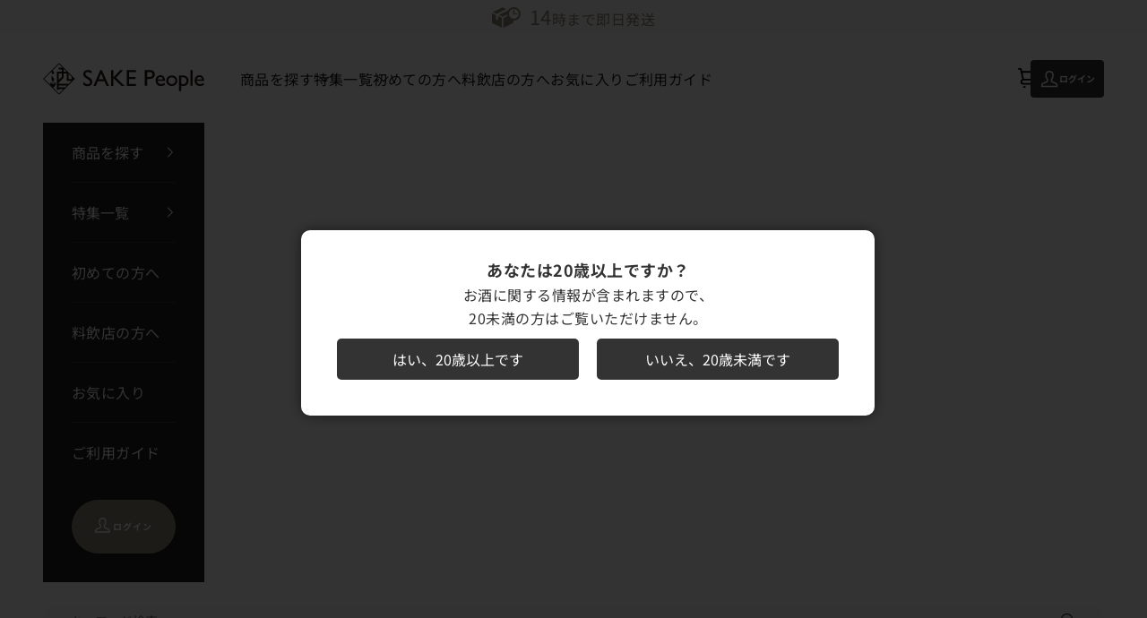

--- FILE ---
content_type: text/html; charset=utf-8
request_url: https://sake-people.com/products/1ch-00952
body_size: 62254
content:
<!doctype html>

<html lang="ja" dir="ltr">
  <head>
    <meta charset="utf-8">
    <meta name="viewport" content="width=device-width, initial-scale=1.0, height=device-height, minimum-scale=1.0, maximum-scale=5.0">
<!-- eauscript 2024.10.9 -->

<!-- eauscript 2024.10.9 -->
    
    <!-- Google Tag Manager -->
    <script async crossorigin fetchpriority="high" src="/cdn/shopifycloud/importmap-polyfill/es-modules-shim.2.4.0.js"></script>
<script defer= "defer">(function(w,d,s,l,i){w[l]=w[l]||[];w[l].push({'gtm.start':
    new Date().getTime(),event:'gtm.js'});var f=d.getElementsByTagName(s)[0],
    j=d.createElement(s),dl=l!='dataLayer'?'&l='+l:'';j.async=true;j.src=
    'https://www.googletagmanager.com/gtm.js?id='+i+dl;f.parentNode.insertBefore(j,f);
    })(window,document,'script','dataLayer','GTM-MVPJFQC');</script>
    <!-- End Google Tag Manager -->

    <!-- <title>ジャン ラルマン ブリュット レゼルヴ NV 750ml 箱なし シャンパン</title> -->

    <title>
      
      ジャン ラルマン ブリュット レゼルヴ NV 750ml 箱なし シャンパン
      
       &ndash; SAKE People
    </title><meta name="description" content="■商品についてピノ・ノワールの聖地ヴェルズネイで植樹1958年の最上区画を所有。ヴェルズネイのテロワールが最大限に表現され、全ての要素が深く凝縮されています。スケールが大きく、男性的な力強いスタイルが特徴的。シャンパーニュを知り尽くした著名なワイン評論家達にも手放しで愛され、世界中の愛好家から求められている生産者です。【テイスティング・コメント】樹齢60年を超える古樹のブドウを使用。透明感と奥行きが増した味わいに、細かく豊富な酸とミネラル。全ての要素が深く、凝縮されています。スケールが大きく、男性的なしっかりとしたスタイルでテロワールが究極的に表現されています。■発酵・熟成ホーロータンクで発酵瓶内熟成30ヶ月以上・ドサージュ：4g/"><!-- eauscript 2024.10.9 -->   



    
<!-- パラメータがついたURLはパラメータなしのURLをcanonical設定する、パラメータなしの場合はそのURLをcanonical設定する -->



  <link rel="canonical" href="https://sake-people.com/products/1ch-00952" />

<!-- eauscript 2024.10.9 --><link rel="shortcut icon" href="//sake-people.com/cdn/shop/files/sakepep_favicon_7949c589-0524-411a-880b-c454c9e3bac2.png?v=1647839436&width=96">
      <link rel="apple-touch-icon" href="//sake-people.com/cdn/shop/files/sakepep_favicon_7949c589-0524-411a-880b-c454c9e3bac2.png?v=1647839436&width=180"><link rel="preconnect" href="https://fonts.shopifycdn.com" crossorigin><link rel="preload" href="//sake-people.com/cdn/fonts/noto_sans_japanese/notosansjapanese_n4.74a6927b879b930fdec4ab8bb6917103ae8bbca9.woff2" as="font" type="font/woff2" crossorigin><link rel="preload" href="//sake-people.com/cdn/fonts/noto_sans_japanese/notosansjapanese_n4.74a6927b879b930fdec4ab8bb6917103ae8bbca9.woff2" as="font" type="font/woff2" crossorigin><meta property="og:type" content="product">
  <meta property="og:title" content="ジャン ラルマン ブリュット レゼルヴ NV 750ml 箱なし シャンパン">
  <meta property="product:price:amount" content="6,300">
  <meta property="product:price:currency" content="JPY"><meta property="og:image" content="http://sake-people.com/cdn/shop/files/1ch-00952-1.jpg?v=1696820615&width=2048">
  <meta property="og:image:secure_url" content="https://sake-people.com/cdn/shop/files/1ch-00952-1.jpg?v=1696820615&width=2048">
  <meta property="og:image:width" content="500">
  <meta property="og:image:height" content="500"><meta property="og:description" content="■商品についてピノ・ノワールの聖地ヴェルズネイで植樹1958年の最上区画を所有。ヴェルズネイのテロワールが最大限に表現され、全ての要素が深く凝縮されています。スケールが大きく、男性的な力強いスタイルが特徴的。シャンパーニュを知り尽くした著名なワイン評論家達にも手放しで愛され、世界中の愛好家から求められている生産者です。【テイスティング・コメント】樹齢60年を超える古樹のブドウを使用。透明感と奥行きが増した味わいに、細かく豊富な酸とミネラル。全ての要素が深く、凝縮されています。スケールが大きく、男性的なしっかりとしたスタイルでテロワールが究極的に表現されています。■発酵・熟成ホーロータンクで発酵瓶内熟成30ヶ月以上・ドサージュ：4g/"><meta property="og:url" content="https://sake-people.com/products/1ch-00952">
<meta property="og:site_name" content="SAKE People"><meta name="twitter:card" content="summary"><meta name="twitter:title" content="ジャン ラルマン ブリュット レゼルヴ NV 750ml 箱なし シャンパン">
  <meta name="twitter:description" content="■商品についてピノ・ノワールの聖地ヴェルズネイで植樹1958年の最上区画を所有。ヴェルズネイのテロワールが最大限に表現され、全ての要素が深く凝縮されています。スケールが大きく、男性的な力強いスタイルが特徴的。シャンパーニュを知り尽くした著名なワイン評論家達にも手放しで愛され、世界中の愛好家から求められている生産者です。【テイスティング・コメント】樹齢60年を超える古樹のブドウを使用。透明感と奥行きが増した味わいに、細かく豊富な酸とミネラル。全ての要素が深く、凝縮されています。スケールが大きく、男性的なしっかりとしたスタイルでテロワールが究極的に表現されています。■発酵・熟成ホーロータンクで発酵瓶内熟成30ヶ月以上・ドサージュ：4g/L■評価ヴィノス：93ワイン・スペクテイター：90■オススメ料理生ガキローストチキンローストポーク■シャンパーニュができるまでかつてボランジェやランソンにブドウを供給しメゾンのクオリティを支えていた畑は、北斜面でも日光がしっかり当たる中腹にあり、砂や粘土の影響が強い斜面上部と違って、粘土質の表土の下にはベレムナイトが堆積してできたぶ厚い白亜の層が横たわっています。熟度とミネラル感のバランスが素晴らしいブドウが得られる絶好のテロワールだが、ジャン・リュックは贅沢にもそれぞれの樹で一番出来の良いブドウしか収穫せず、摘み残したブドウは土に還して肥料にしているそう。恵まれたテロワールの特徴を表現するため、リュット・レゾネでブドウを栽培。醸造においては自然酵母を用いてホーロータンクで発酵を行うことで、テロワールの偉大さを鮮明に伝え、同時にマロラクティック発酵にて滑らかな質感を引き出します。春には瓶詰めする生産者が多い中、ベースワインを夏まで熟成させ、SO2の使用やドサージュを抑えるなど、細部に渡るこだわりの積み重ねにより、ベーシックなブリュット・トラディションですら、評論家の心をつかんで離さない、ヴェルズネイのピノ・ノワールのエッセンスが凝縮されたシャンパーニュを生みだしています。■産地についてランスの南東、グランクリュがひしめくモンターニュ・ド・ランスの丘陵の中でも、有名メゾンのみならずシャンパーニュ中の生産者がこぞって手に入れたいと望むピノ・ノワールを生むのが、ヴェルズネイ。ピノ・ノワール最高の土地として双璧をなすアイの魅力が芯の強さと密度を備えた大らかさであれば、ヴェルズネイの美点は、北斜面と白亜質の土壌が生む精緻な酸やミネラル感、透明感や伸びやかさ、そして丸く完璧なバランスと気高さだといえます。※インポーター資料より引用■レコルタン・マニピュランとはシャンパーニュ地方の醸造形態のひとつ「レコルタン・マニピュラン」。ブドウ栽培から醸造まで自社で一貫して行う栽培醸造家のことを、こう呼びます。小規模経営の生産者が多いため、その生産量はシャンパーニュ全体の割合からいうと1/3にも満たないほど。生産数が限られてくるのは小規模であるが故にヴィンテージの影響を受けやすいから。また特定の畑で収穫したブドウだけを使い、独自製法を用いたその味わいは個性的。それだけに希少価値も高く、それぞれの拘りが楽しめる造りとなっているのです。シャンパーニュ愛好家がこぞって求めるのも納得の、入手困難なシャンパーニュの造り手なのです。■原産地呼称AOC. CHAMPAGNE（シャンパーニュ）
 "><meta name="twitter:image" content="https://sake-people.com/cdn/shop/files/1ch-00952-1.jpg?crop=center&height=1200&v=1696820615&width=1200">
  <meta name="twitter:image:alt" content="">
<style>/* Typography (heading) */
  @font-face {
  font-family: "Noto Sans Japanese";
  font-weight: 400;
  font-style: normal;
  font-display: fallback;
  src: url("//sake-people.com/cdn/fonts/noto_sans_japanese/notosansjapanese_n4.74a6927b879b930fdec4ab8bb6917103ae8bbca9.woff2") format("woff2"),
       url("//sake-people.com/cdn/fonts/noto_sans_japanese/notosansjapanese_n4.15630f5c60bcf9ed7de2df9484ab75ddd007c8e2.woff") format("woff");
}

/* Typography (body) */
  @font-face {
  font-family: "Noto Sans Japanese";
  font-weight: 400;
  font-style: normal;
  font-display: fallback;
  src: url("//sake-people.com/cdn/fonts/noto_sans_japanese/notosansjapanese_n4.74a6927b879b930fdec4ab8bb6917103ae8bbca9.woff2") format("woff2"),
       url("//sake-people.com/cdn/fonts/noto_sans_japanese/notosansjapanese_n4.15630f5c60bcf9ed7de2df9484ab75ddd007c8e2.woff") format("woff");
}

@font-face {
  font-family: "Noto Sans Japanese";
  font-weight: 700;
  font-style: normal;
  font-display: fallback;
  src: url("//sake-people.com/cdn/fonts/noto_sans_japanese/notosansjapanese_n7.1abda075dc6bf08053b865d23e5712ef6cfa899b.woff2") format("woff2"),
       url("//sake-people.com/cdn/fonts/noto_sans_japanese/notosansjapanese_n7.aa2be2df2112f4742b97ac4fa9dca5bb760e3ab4.woff") format("woff");
}

:root {
    /* Container */
    --container-max-width: 100%;
    --container-xxs-max-width: 27.5rem; /* 440px */
    --container-xs-max-width: 42.5rem; /* 680px */
    --container-sm-max-width: 61.25rem; /* 980px */
    --container-md-max-width: 71.875rem; /* 1150px */
    --container-lg-max-width: 78.75rem; /* 1260px */
    --container-xl-max-width: 85rem; /* 1360px */
    --container-gutter: 1.25rem;

    --section-vertical-spacing: 2rem;
    --section-vertical-spacing-tight:2rem;

    --section-stack-gap:1.5rem;
    --section-stack-gap-tight:1.5rem;

    /* Form settings */
    --form-gap: 1.25rem; /* Gap between fieldset and submit button */
    --fieldset-gap: 1rem; /* Gap between each form input within a fieldset */
    --form-control-gap: 0.625rem; /* Gap between input and label (ignored for floating label) */
    --checkbox-control-gap: 0.75rem; /* Horizontal gap between checkbox and its associated label */
    --input-padding-block: 0.65rem; /* Vertical padding for input, textarea and native select */
    --input-padding-inline: 0.8rem; /* Horizontal padding for input, textarea and native select */
    --checkbox-size: 0.875rem; /* Size (width and height) for checkbox */

    /* Other sizes */
    --sticky-area-height: calc(var(--announcement-bar-is-sticky, 0) * var(--announcement-bar-height, 0px) + var(--header-is-sticky, 0) * var(--header-is-visible, 1) * var(--header-height, 0px));

    /* RTL support */
    --transform-logical-flip: 1;
    --transform-origin-start: left;
    --transform-origin-end: right;

    /**
     * ---------------------------------------------------------------------
     * TYPOGRAPHY
     * ---------------------------------------------------------------------
     */

    /* Font properties */
    --heading-font-family: "Noto Sans Japanese", sans-serif;
    --heading-font-weight: 400;
    --heading-font-style: normal;
    --heading-text-transform: normal;
    --heading-letter-spacing: 0.1em;
    --text-font-family: "Noto Sans Japanese", sans-serif;
    --text-font-weight: 400;
    --text-font-style: normal;
    --text-letter-spacing: 0.01em;
    --button-font: var(--text-font-style) var(--text-font-weight) var(--text-sm) / 1.65 var(--text-font-family);
    --button-text-transform: normal;
    --button-letter-spacing: 0.0em;

    /* Font sizes */--text-heading-size-factor: 1;
    --text-h1: max(0.6875rem, clamp(1.375rem, 1.146341463414634rem + 0.975609756097561vw, 2rem) * var(--text-heading-size-factor));
    --text-h2: max(0.6875rem, clamp(1.25rem, 1.0670731707317074rem + 0.7804878048780488vw, 1.75rem) * var(--text-heading-size-factor));
    --text-h3: max(0.6875rem, clamp(1.125rem, 1.0335365853658536rem + 0.3902439024390244vw, 1.375rem) * var(--text-heading-size-factor));
    --text-h4: max(0.6875rem, clamp(1rem, 0.9542682926829268rem + 0.1951219512195122vw, 1.125rem) * var(--text-heading-size-factor));
    --text-h5: calc(0.875rem * var(--text-heading-size-factor));
    --text-h6: calc(0.75rem * var(--text-heading-size-factor));

    --text-xs: 0.75rem;
    --text-sm: 0.8125rem;
    --text-base: 0.875rem;
    --text-lg: 1.0rem;
    --text-xl: 1.25rem;

    /* Rounded variables (used for border radius) */
    --rounded-full: 9999px;
    --button-border-radius: 0.0rem;
    --input-border-radius: 0.0rem;

    /* Box shadow */
    --shadow-sm: 0 2px 8px rgb(0 0 0 / 0.05);
    --shadow: 0 5px 15px rgb(0 0 0 / 0.05);
    --shadow-md: 0 5px 30px rgb(0 0 0 / 0.05);
    --shadow-block: px px px rgb(var(--text-primary) / 0.0);

    /**
     * ---------------------------------------------------------------------
     * OTHER
     * ---------------------------------------------------------------------
     */

    --checkmark-svg-url: url(//sake-people.com/cdn/shop/t/65/assets/checkmark.svg?v=77552481021870063511750781858);
    --cursor-zoom-in-svg-url: url(//sake-people.com/cdn/shop/t/65/assets/cursor-zoom-in.svg?v=108955593645391258671750781858);
  }

  [dir="rtl"]:root {
    /* RTL support */
    --transform-logical-flip: -1;
    --transform-origin-start: right;
    --transform-origin-end: left;
  }

  @media screen and (min-width: 700px) {
    :root {
      /* Typography (font size) */
      --text-xs: 0.875rem;
      --text-sm: 0.9375rem;
      --text-base: 1.0rem;
      --text-lg: 1.125rem;
      --text-xl: 1.375rem;

      /* Spacing settings */
      --container-gutter: 2rem;
    }
  }

  @media screen and (min-width: 1000px) {
    :root {
      /* Spacing settings */
      --container-gutter: 3rem;

      --section-vertical-spacing: 3rem;
      --section-vertical-spacing-tight: 3rem;

      --section-stack-gap:2.25rem;
      --section-stack-gap-tight:2.25rem;
    }
  }:root {/* Overlay used for modal */
    --page-overlay: 0 0 0 / 0.4;

    /* We use the first scheme background as default */
    --page-background: ;

    /* Product colors */
    --on-sale-text: 227 44 43;
    --on-sale-badge-background: 227 44 43;
    --on-sale-badge-text: 255 255 255;
    --sold-out-badge-background: 239 239 239;
    --sold-out-badge-text: 0 0 0 / 0.65;
    --custom-badge-background: 28 28 28;
    --custom-badge-text: 255 255 255;
    --star-color: 28 28 28;

    /* Status colors */
    --success-background: 212 227 203;
    --success-text: 48 122 7;
    --warning-background: 253 241 224;
    --warning-text: 237 138 0;
    --error-background: 243 204 204;
    --error-text: 203 43 43;
  }.color-scheme--scheme-1 {
      /* Color settings */--accent: 51 51 51;
      --text-color: 51 51 51;
      --background: 255 255 255 / 1.0;
      --background-without-opacity: 255 255 255;
      --background-gradient: ;--border-color: 224 224 224;/* Button colors */
      --button-background: 51 51 51;
      --button-text-color: 255 255 255;

      /* Circled buttons */
      --circle-button-background: 255 255 255;
      --circle-button-text-color: 51 51 51;
    }.shopify-section:has(.section-spacing.color-scheme--bg-54922f2e920ba8346f6dc0fba343d673) + .shopify-section:has(.section-spacing.color-scheme--bg-54922f2e920ba8346f6dc0fba343d673:not(.bordered-section)) .section-spacing {
      padding-block-start: 0;
    }.color-scheme--scheme-2 {
      /* Color settings */--accent: 28 28 28;
      --text-color: 28 28 28;
      --background: 255 255 255 / 1.0;
      --background-without-opacity: 255 255 255;
      --background-gradient: ;--border-color: 221 221 221;/* Button colors */
      --button-background: 28 28 28;
      --button-text-color: 255 255 255;

      /* Circled buttons */
      --circle-button-background: 255 255 255;
      --circle-button-text-color: 28 28 28;
    }.shopify-section:has(.section-spacing.color-scheme--bg-54922f2e920ba8346f6dc0fba343d673) + .shopify-section:has(.section-spacing.color-scheme--bg-54922f2e920ba8346f6dc0fba343d673:not(.bordered-section)) .section-spacing {
      padding-block-start: 0;
    }.color-scheme--scheme-3 {
      /* Color settings */--accent: 255 255 255;
      --text-color: 255 255 255;
      --background: 28 28 28 / 1.0;
      --background-without-opacity: 28 28 28;
      --background-gradient: ;--border-color: 62 62 62;/* Button colors */
      --button-background: 255 255 255;
      --button-text-color: 28 28 28;

      /* Circled buttons */
      --circle-button-background: 255 255 255;
      --circle-button-text-color: 28 28 28;
    }.shopify-section:has(.section-spacing.color-scheme--bg-c1f8cb21047e4797e94d0969dc5d1e44) + .shopify-section:has(.section-spacing.color-scheme--bg-c1f8cb21047e4797e94d0969dc5d1e44:not(.bordered-section)) .section-spacing {
      padding-block-start: 0;
    }.color-scheme--scheme-4 {
      /* Color settings */--accent: 255 255 255;
      --text-color: 255 255 255;
      --background: 0 0 0 / 0.0;
      --background-without-opacity: 0 0 0;
      --background-gradient: ;--border-color: 255 255 255;/* Button colors */
      --button-background: 255 255 255;
      --button-text-color: 28 28 28;

      /* Circled buttons */
      --circle-button-background: 255 255 255;
      --circle-button-text-color: 28 28 28;
    }.shopify-section:has(.section-spacing.color-scheme--bg-3671eee015764974ee0aef1536023e0f) + .shopify-section:has(.section-spacing.color-scheme--bg-3671eee015764974ee0aef1536023e0f:not(.bordered-section)) .section-spacing {
      padding-block-start: 0;
    }.color-scheme--dialog {
      /* Color settings */--accent: 51 51 51;
      --text-color: 51 51 51;
      --background: 255 255 255 / 1.0;
      --background-without-opacity: 255 255 255;
      --background-gradient: ;--border-color: 224 224 224;/* Button colors */
      --button-background: 51 51 51;
      --button-text-color: 255 255 255;

      /* Circled buttons */
      --circle-button-background: 255 255 255;
      --circle-button-text-color: 51 51 51;
    }
</style><script>
  // This allows to expose several variables to the global scope, to be used in scripts
  window.themeVariables = {
    settings: {
      showPageTransition: false,
      pageType: "product",
      moneyFormat: "¥{{amount_no_decimals}}",
      moneyWithCurrencyFormat: "\u003cspan class=\"_price\"\u003e¥{{amount_no_decimals}}\u003c\/span\u003e\u003csmall\u003e（税込）\u003c\/small\u003e",
      currencyCodeEnabled: true,
      cartType: "page",
      staggerMenuApparition: false
    },

    strings: {
      addedToCart: "カートに追加されました！",
      closeGallery: "閉じる",
      zoomGallery: "ズームイン",
      errorGallery: "画像を表示できません",
      shippingEstimatorNoResults: "申し訳ありませんが、お客様のご住所への発送は現在行っておりません",
      shippingEstimatorOneResult: "お客様のご住所には1つの配送料金が適用されます:",
      shippingEstimatorMultipleResults: "お客様のご住所に合わせて、複数の配送料金が選択できます:",
      shippingEstimatorError: "配送料金の取得中に1つ以上のエラーが発生しました:",
      next: "次へ",
      previous: "前へ"
    },

    mediaQueries: {
      'sm': 'screen and (min-width: 700px)',
      'md': 'screen and (min-width: 1000px)',
      'lg': 'screen and (min-width: 1150px)',
      'xl': 'screen and (min-width: 1400px)',
      '2xl': 'screen and (min-width: 1600px)',
      'sm-max': 'screen and (max-width: 699px)',
      'md-max': 'screen and (max-width: 999px)',
      'lg-max': 'screen and (max-width: 1149px)',
      'xl-max': 'screen and (max-width: 1399px)',
      '2xl-max': 'screen and (max-width: 1599px)',
      'motion-safe': '(prefers-reduced-motion: no-preference)',
      'motion-reduce': '(prefers-reduced-motion: reduce)',
      'supports-hover': 'screen and (pointer: fine)',
      'supports-touch': 'screen and (hover: none)'
    }
  };</script><script>
      if (!(HTMLScriptElement.supports && HTMLScriptElement.supports('importmap'))) {
        const importMapPolyfill = document.createElement('script');
        importMapPolyfill.async = true;
        importMapPolyfill.src = "//sake-people.com/cdn/shop/t/65/assets/es-module-shims.min.js?v=140375185335194536761750781836";

        document.head.appendChild(importMapPolyfill);
      }
    </script>

    <script type="importmap">{
        "imports": {
          "vendor": "//sake-people.com/cdn/shop/t/65/assets/vendor.min.js?v=90848652276903619941750781839",
          "theme": "//sake-people.com/cdn/shop/t/65/assets/theme.js?v=32902662674050385211750781839",
          "photoswipe": "//sake-people.com/cdn/shop/t/65/assets/photoswipe.min.js?v=20290624223189769891750781837"
        }
      }
    </script>

    <script type="module" src="//sake-people.com/cdn/shop/t/65/assets/vendor.min.js?v=90848652276903619941750781839" defer= "defer"></script>
    <script type="module" src="//sake-people.com/cdn/shop/t/65/assets/theme.js?v=32902662674050385211750781839"></script>
    <script type="module" src="//sake-people.com/cdn/shop/t/65/assets/custom.js?v=57400307407558440321750781835"></script>

    <script>window.performance && window.performance.mark && window.performance.mark('shopify.content_for_header.start');</script><meta name="google-site-verification" content="UfUYFC03pW2hPHmwUk5XiWerArOkcR5xkhOwPm4FIJ4">
<meta name="google-site-verification" content="z9X7Tmj6LOs8WESaBzQMxRAfMLxB4q4-nAPR-e8ROR4">
<meta name="google-site-verification" content="g7ccD_lJQren5v5ONtZcb018KJcpbf0FakhnIL4k5kY">
<meta id="shopify-digital-wallet" name="shopify-digital-wallet" content="/57597984937/digital_wallets/dialog">
<meta name="shopify-checkout-api-token" content="ee622eed34713012879f661dfe5d3369">
<link rel="alternate" type="application/json+oembed" href="https://sake-people.com/products/1ch-00952.oembed">
<script async="async" src="/checkouts/internal/preloads.js?locale=ja-JP"></script>
<link rel="preconnect" href="https://shop.app" crossorigin="anonymous">
<script async="async" src="https://shop.app/checkouts/internal/preloads.js?locale=ja-JP&shop_id=57597984937" crossorigin="anonymous"></script>
<script id="apple-pay-shop-capabilities" type="application/json">{"shopId":57597984937,"countryCode":"JP","currencyCode":"JPY","merchantCapabilities":["supports3DS"],"merchantId":"gid:\/\/shopify\/Shop\/57597984937","merchantName":"SAKE People","requiredBillingContactFields":["postalAddress","email","phone"],"requiredShippingContactFields":["postalAddress","email","phone"],"shippingType":"shipping","supportedNetworks":["visa","masterCard","amex","jcb","discover"],"total":{"type":"pending","label":"SAKE People","amount":"1.00"},"shopifyPaymentsEnabled":true,"supportsSubscriptions":true}</script>
<script id="shopify-features" type="application/json">{"accessToken":"ee622eed34713012879f661dfe5d3369","betas":["rich-media-storefront-analytics"],"domain":"sake-people.com","predictiveSearch":false,"shopId":57597984937,"locale":"ja"}</script>
<script>var Shopify = Shopify || {};
Shopify.shop = "sake-people.myshopify.com";
Shopify.locale = "ja";
Shopify.currency = {"active":"JPY","rate":"1.0"};
Shopify.country = "JP";
Shopify.theme = {"name":"公開（2025\/08\/14）productスキーマ編集","id":146275270825,"schema_name":"Prestige","schema_version":"10.2.0","theme_store_id":855,"role":"main"};
Shopify.theme.handle = "null";
Shopify.theme.style = {"id":null,"handle":null};
Shopify.cdnHost = "sake-people.com/cdn";
Shopify.routes = Shopify.routes || {};
Shopify.routes.root = "/";</script>
<script type="module">!function(o){(o.Shopify=o.Shopify||{}).modules=!0}(window);</script>
<script>!function(o){function n(){var o=[];function n(){o.push(Array.prototype.slice.apply(arguments))}return n.q=o,n}var t=o.Shopify=o.Shopify||{};t.loadFeatures=n(),t.autoloadFeatures=n()}(window);</script>
<script>
  window.ShopifyPay = window.ShopifyPay || {};
  window.ShopifyPay.apiHost = "shop.app\/pay";
  window.ShopifyPay.redirectState = null;
</script>
<script id="shop-js-analytics" type="application/json">{"pageType":"product"}</script>
<script defer="defer" async type="module" src="//sake-people.com/cdn/shopifycloud/shop-js/modules/v2/client.init-shop-cart-sync_BSqsFo7o.ja.esm.js"></script>
<script defer="defer" async type="module" src="//sake-people.com/cdn/shopifycloud/shop-js/modules/v2/chunk.common_6n9VALit.esm.js"></script>
<script type="module">
  await import("//sake-people.com/cdn/shopifycloud/shop-js/modules/v2/client.init-shop-cart-sync_BSqsFo7o.ja.esm.js");
await import("//sake-people.com/cdn/shopifycloud/shop-js/modules/v2/chunk.common_6n9VALit.esm.js");

  window.Shopify.SignInWithShop?.initShopCartSync?.({"fedCMEnabled":true,"windoidEnabled":true});

</script>
<script>
  window.Shopify = window.Shopify || {};
  if (!window.Shopify.featureAssets) window.Shopify.featureAssets = {};
  window.Shopify.featureAssets['shop-js'] = {"shop-cart-sync":["modules/v2/client.shop-cart-sync_FYEDun_b.ja.esm.js","modules/v2/chunk.common_6n9VALit.esm.js"],"shop-button":["modules/v2/client.shop-button_BjSxJbp4.ja.esm.js","modules/v2/chunk.common_6n9VALit.esm.js"],"init-fed-cm":["modules/v2/client.init-fed-cm_C46qyTUH.ja.esm.js","modules/v2/chunk.common_6n9VALit.esm.js"],"init-windoid":["modules/v2/client.init-windoid_BK0yZCPj.ja.esm.js","modules/v2/chunk.common_6n9VALit.esm.js"],"shop-toast-manager":["modules/v2/client.shop-toast-manager_BZ-CWxHo.ja.esm.js","modules/v2/chunk.common_6n9VALit.esm.js"],"shop-cash-offers":["modules/v2/client.shop-cash-offers_Df-MzP_z.ja.esm.js","modules/v2/chunk.common_6n9VALit.esm.js","modules/v2/chunk.modal_DPPCO77x.esm.js"],"avatar":["modules/v2/client.avatar_BTnouDA3.ja.esm.js"],"init-shop-email-lookup-coordinator":["modules/v2/client.init-shop-email-lookup-coordinator_CYLGeAud.ja.esm.js","modules/v2/chunk.common_6n9VALit.esm.js"],"init-shop-cart-sync":["modules/v2/client.init-shop-cart-sync_BSqsFo7o.ja.esm.js","modules/v2/chunk.common_6n9VALit.esm.js"],"pay-button":["modules/v2/client.pay-button_ClJL3zyi.ja.esm.js","modules/v2/chunk.common_6n9VALit.esm.js"],"init-customer-accounts-sign-up":["modules/v2/client.init-customer-accounts-sign-up_txYMAFH5.ja.esm.js","modules/v2/client.shop-login-button_C_k9azOy.ja.esm.js","modules/v2/chunk.common_6n9VALit.esm.js","modules/v2/chunk.modal_DPPCO77x.esm.js"],"init-shop-for-new-customer-accounts":["modules/v2/client.init-shop-for-new-customer-accounts_DXhOgGtH.ja.esm.js","modules/v2/client.shop-login-button_C_k9azOy.ja.esm.js","modules/v2/chunk.common_6n9VALit.esm.js","modules/v2/chunk.modal_DPPCO77x.esm.js"],"checkout-modal":["modules/v2/client.checkout-modal_DAR0auer.ja.esm.js","modules/v2/chunk.common_6n9VALit.esm.js","modules/v2/chunk.modal_DPPCO77x.esm.js"],"init-customer-accounts":["modules/v2/client.init-customer-accounts_DEvsCtWn.ja.esm.js","modules/v2/client.shop-login-button_C_k9azOy.ja.esm.js","modules/v2/chunk.common_6n9VALit.esm.js","modules/v2/chunk.modal_DPPCO77x.esm.js"],"shop-login-button":["modules/v2/client.shop-login-button_C_k9azOy.ja.esm.js","modules/v2/chunk.common_6n9VALit.esm.js","modules/v2/chunk.modal_DPPCO77x.esm.js"],"shop-login":["modules/v2/client.shop-login_yb0gg4z5.ja.esm.js","modules/v2/chunk.common_6n9VALit.esm.js","modules/v2/chunk.modal_DPPCO77x.esm.js"],"shop-follow-button":["modules/v2/client.shop-follow-button_Dw0jJTGJ.ja.esm.js","modules/v2/chunk.common_6n9VALit.esm.js","modules/v2/chunk.modal_DPPCO77x.esm.js"],"lead-capture":["modules/v2/client.lead-capture_CK5L_FoU.ja.esm.js","modules/v2/chunk.common_6n9VALit.esm.js","modules/v2/chunk.modal_DPPCO77x.esm.js"],"payment-terms":["modules/v2/client.payment-terms_BulomKng.ja.esm.js","modules/v2/chunk.common_6n9VALit.esm.js","modules/v2/chunk.modal_DPPCO77x.esm.js"]};
</script>
<script>(function() {
  var isLoaded = false;
  function asyncLoad() {
    if (isLoaded) return;
    isLoaded = true;
    var urls = ["https:\/\/assets.smartwishlist.webmarked.net\/static\/v6\/smartwishlist.js?shop=sake-people.myshopify.com","https:\/\/delivery-date-and-time-picker.amp.tokyo\/script_tags\/cart_attributes.js?shop=sake-people.myshopify.com","https:\/\/dokopoi-js.s3.ap-northeast-1.amazonaws.com\/dokopoi-customer_v2.js?shop=sake-people.myshopify.com","https:\/\/dokopoi-js.s3.ap-northeast-1.amazonaws.com\/dokopoi-pointhistory_v2.js?shop=sake-people.myshopify.com","\/\/app.backinstock.org\/widget\/47784_1746006581.js?category=bis\u0026v=6\u0026shop=sake-people.myshopify.com"];
    for (var i = 0; i < urls.length; i++) {
      var s = document.createElement('script');
      s.type = 'text/javascript';
      s.async = true;
      s.src = urls[i];
      var x = document.getElementsByTagName('script')[0];
      x.parentNode.insertBefore(s, x);
    }
  };
  if(window.attachEvent) {
    window.attachEvent('onload', asyncLoad);
  } else {
    window.addEventListener('load', asyncLoad, false);
  }
})();</script>
<script id="__st">var __st={"a":57597984937,"offset":32400,"reqid":"ff953a8a-d6b2-4544-adae-a11e9100f5c1-1762303847","pageurl":"sake-people.com\/products\/1ch-00952","u":"9674d788de91","p":"product","rtyp":"product","rid":7795464765609};</script>
<script>window.ShopifyPaypalV4VisibilityTracking = true;</script>
<script id="captcha-bootstrap">!function(){'use strict';const t='contact',e='account',n='new_comment',o=[[t,t],['blogs',n],['comments',n],[t,'customer']],c=[[e,'customer_login'],[e,'guest_login'],[e,'recover_customer_password'],[e,'create_customer']],r=t=>t.map((([t,e])=>`form[action*='/${t}']:not([data-nocaptcha='true']) input[name='form_type'][value='${e}']`)).join(','),a=t=>()=>t?[...document.querySelectorAll(t)].map((t=>t.form)):[];function s(){const t=[...o],e=r(t);return a(e)}const i='password',u='form_key',d=['recaptcha-v3-token','g-recaptcha-response','h-captcha-response',i],f=()=>{try{return window.sessionStorage}catch{return}},m='__shopify_v',_=t=>t.elements[u];function p(t,e,n=!1){try{const o=window.sessionStorage,c=JSON.parse(o.getItem(e)),{data:r}=function(t){const{data:e,action:n}=t;return t[m]||n?{data:e,action:n}:{data:t,action:n}}(c);for(const[e,n]of Object.entries(r))t.elements[e]&&(t.elements[e].value=n);n&&o.removeItem(e)}catch(o){console.error('form repopulation failed',{error:o})}}const l='form_type',E='cptcha';function T(t){t.dataset[E]=!0}const w=window,h=w.document,L='Shopify',v='ce_forms',y='captcha';let A=!1;((t,e)=>{const n=(g='f06e6c50-85a8-45c8-87d0-21a2b65856fe',I='https://cdn.shopify.com/shopifycloud/storefront-forms-hcaptcha/ce_storefront_forms_captcha_hcaptcha.v1.5.2.iife.js',D={infoText:'hCaptchaによる保護',privacyText:'プライバシー',termsText:'利用規約'},(t,e,n)=>{const o=w[L][v],c=o.bindForm;if(c)return c(t,g,e,D).then(n);var r;o.q.push([[t,g,e,D],n]),r=I,A||(h.body.append(Object.assign(h.createElement('script'),{id:'captcha-provider',async:!0,src:r})),A=!0)});var g,I,D;w[L]=w[L]||{},w[L][v]=w[L][v]||{},w[L][v].q=[],w[L][y]=w[L][y]||{},w[L][y].protect=function(t,e){n(t,void 0,e),T(t)},Object.freeze(w[L][y]),function(t,e,n,w,h,L){const[v,y,A,g]=function(t,e,n){const i=e?o:[],u=t?c:[],d=[...i,...u],f=r(d),m=r(i),_=r(d.filter((([t,e])=>n.includes(e))));return[a(f),a(m),a(_),s()]}(w,h,L),I=t=>{const e=t.target;return e instanceof HTMLFormElement?e:e&&e.form},D=t=>v().includes(t);t.addEventListener('submit',(t=>{const e=I(t);if(!e)return;const n=D(e)&&!e.dataset.hcaptchaBound&&!e.dataset.recaptchaBound,o=_(e),c=g().includes(e)&&(!o||!o.value);(n||c)&&t.preventDefault(),c&&!n&&(function(t){try{if(!f())return;!function(t){const e=f();if(!e)return;const n=_(t);if(!n)return;const o=n.value;o&&e.removeItem(o)}(t);const e=Array.from(Array(32),(()=>Math.random().toString(36)[2])).join('');!function(t,e){_(t)||t.append(Object.assign(document.createElement('input'),{type:'hidden',name:u})),t.elements[u].value=e}(t,e),function(t,e){const n=f();if(!n)return;const o=[...t.querySelectorAll(`input[type='${i}']`)].map((({name:t})=>t)),c=[...d,...o],r={};for(const[a,s]of new FormData(t).entries())c.includes(a)||(r[a]=s);n.setItem(e,JSON.stringify({[m]:1,action:t.action,data:r}))}(t,e)}catch(e){console.error('failed to persist form',e)}}(e),e.submit())}));const S=(t,e)=>{t&&!t.dataset[E]&&(n(t,e.some((e=>e===t))),T(t))};for(const o of['focusin','change'])t.addEventListener(o,(t=>{const e=I(t);D(e)&&S(e,y())}));const B=e.get('form_key'),M=e.get(l),P=B&&M;t.addEventListener('DOMContentLoaded',(()=>{const t=y();if(P)for(const e of t)e.elements[l].value===M&&p(e,B);[...new Set([...A(),...v().filter((t=>'true'===t.dataset.shopifyCaptcha))])].forEach((e=>S(e,t)))}))}(h,new URLSearchParams(w.location.search),n,t,e,['guest_login'])})(!0,!0)}();</script>
<script integrity="sha256-52AcMU7V7pcBOXWImdc/TAGTFKeNjmkeM1Pvks/DTgc=" data-source-attribution="shopify.loadfeatures" defer="defer" src="//sake-people.com/cdn/shopifycloud/storefront/assets/storefront/load_feature-81c60534.js" crossorigin="anonymous"></script>
<script crossorigin="anonymous" defer="defer" src="//sake-people.com/cdn/shopifycloud/storefront/assets/shopify_pay/storefront-65b4c6d7.js?v=20250812"></script>
<script data-source-attribution="shopify.dynamic_checkout.dynamic.init">var Shopify=Shopify||{};Shopify.PaymentButton=Shopify.PaymentButton||{isStorefrontPortableWallets:!0,init:function(){window.Shopify.PaymentButton.init=function(){};var t=document.createElement("script");t.src="https://sake-people.com/cdn/shopifycloud/portable-wallets/latest/portable-wallets.ja.js",t.type="module",document.head.appendChild(t)}};
</script>
<script data-source-attribution="shopify.dynamic_checkout.buyer_consent">
  function portableWalletsHideBuyerConsent(e){var t=document.getElementById("shopify-buyer-consent"),n=document.getElementById("shopify-subscription-policy-button");t&&n&&(t.classList.add("hidden"),t.setAttribute("aria-hidden","true"),n.removeEventListener("click",e))}function portableWalletsShowBuyerConsent(e){var t=document.getElementById("shopify-buyer-consent"),n=document.getElementById("shopify-subscription-policy-button");t&&n&&(t.classList.remove("hidden"),t.removeAttribute("aria-hidden"),n.addEventListener("click",e))}window.Shopify?.PaymentButton&&(window.Shopify.PaymentButton.hideBuyerConsent=portableWalletsHideBuyerConsent,window.Shopify.PaymentButton.showBuyerConsent=portableWalletsShowBuyerConsent);
</script>
<script data-source-attribution="shopify.dynamic_checkout.cart.bootstrap">document.addEventListener("DOMContentLoaded",(function(){function t(){return document.querySelector("shopify-accelerated-checkout-cart, shopify-accelerated-checkout")}if(t())Shopify.PaymentButton.init();else{new MutationObserver((function(e,n){t()&&(Shopify.PaymentButton.init(),n.disconnect())})).observe(document.body,{childList:!0,subtree:!0})}}));
</script>
<link id="shopify-accelerated-checkout-styles" rel="stylesheet" media="screen" href="https://sake-people.com/cdn/shopifycloud/portable-wallets/latest/accelerated-checkout-backwards-compat.css" crossorigin="anonymous">
<style id="shopify-accelerated-checkout-cart">
        #shopify-buyer-consent {
  margin-top: 1em;
  display: inline-block;
  width: 100%;
}

#shopify-buyer-consent.hidden {
  display: none;
}

#shopify-subscription-policy-button {
  background: none;
  border: none;
  padding: 0;
  text-decoration: underline;
  font-size: inherit;
  cursor: pointer;
}

#shopify-subscription-policy-button::before {
  box-shadow: none;
}

      </style>

<script>window.performance && window.performance.mark && window.performance.mark('shopify.content_for_header.end');</script>
<link href="//sake-people.com/cdn/shop/t/65/assets/theme.css?v=116800764696354886501756795137" rel="stylesheet" type="text/css" media="all" /><link href="//sake-people.com/cdn/shop/t/65/assets/p-collections.css?v=160829105666217393181750781837" rel="stylesheet" type="text/css" media="all" /><link href="//sake-people.com/cdn/shop/t/65/assets/custom.css?v=21494779580511177171761902401" rel="stylesheet" type="text/css" media="all" /><link href="//sake-people.com/cdn/shop/t/65/assets/custom-customer.css?v=75444249183729290901750924370" rel="stylesheet" type="text/css" media="all" /><link href="//sake-people.com/cdn/shop/t/65/assets/splide.min.css?v=44329677166622589231750781837" rel="stylesheet" type="text/css" media="all" />
    
    <script src= "https://cdn.paidy.com/promotional-messaging/general/paidy-upsell-widget.js" defer= "defer"></script>
    <script src="https://yubinbango.github.io/yubinbango/yubinbango.js" charset="UTF-8" defer></script>

<!-- sasaki 2025.5.23 felmatトラッキング用-->
    <script type="text/javascript" src="https://js.crossees.com/csslp.js" async></script>

<!-- sasaki 2025.6.5 ▼構造化データ：Organization schema -->
    <script type="application/ld+json">
    {
      "@context": "https://schema.org",
      "@type": "Organization",
      "url": "https://www.fiveneeds.co.jp/",
      "logo": "https://www.fiveneeds.co.jp/assets/fiveneeds/img/common/logo.svg",
      "name": "株式会社ファイブニーズ",
      "description": "私たちはお酒の買取・販売事業を軸に「お酒」をキーワードにした事業展開を進めています。酒×ITによる流通革命と国酒再生事業を実現します。",
      "email": "privacy@fiveneeds.co.jp",
      "telephone": "+81-3-6240-4563",
      "address": {
        "@type": "PostalAddress",
        "streetAddress": "太平4-1-3 オリナスタワー16F",
        "addressLocality": "墨田区",
        "addressRegion": "東京都",
        "postalCode": "130-0012",
        "addressCountry": "JP"
      },
      "sameAs": [
        "https://www.instagram.com/fiveneeds_official/",
        "https://x.com/fiveneeds_osake"
      ]
    }
    </script>

    
  <!-- BEGIN app block: shopify://apps/social-login/blocks/automatic_login/8de41085-9237-4829-86d0-25e862482fec -->




    

        

        <!-- BEGIN app snippet: init --><script>var SOCIAL_LOGIN_CUSTOMER_LOGGED_IN = false;window.InitSocialLogin=function() {new SocialLoginNamespace({"id": 22858, "ssl_host": "", "proxy_subpath": "", "render_appblock": true,"cache_key": "11_15_2024_02_43_44","theme_install": false,"has_special_css": false,"disable_multiple_forms": false,"exclude_from_auto_install_selector": "","append_inside_form": true,"automatic_install_position": "above","include_jquery": true,"iframe_html": `<iframe
id="one-click-social-login-buttons<<iframe_container_id>>" class="one-click-social-login-buttons"
frameBorder='0'
style='   margin-top: 10px;   width: 100%; overflow: hidden;'
data-default_style='margin-top: 10px; overflow: hidden; width: 100%;'
allowtransparency='yes' src='https://oneclicksociallogin.devcloudsoftware.com/api/socialbuttons/?cache_key=11_15_2024_02_43_44&shop=sake-people.myshopify.com&popup_type=&current_url=<<current_url>>&iframe_id=<<iframe_id>>&button_font_color=<<button_font_color>>&terms_font_color=<<terms_font_color>>&background_color=<<background_color>>&lang=<<current_lang>>'
 title="Social Login Buttons">
</iframe>`,"share_bar_template": ``,"login_popup_template": ``,"register_popup_template": ``,"google_onetap_iframe": ``,"redirect_to_previous_page": false,"redirect_to_current_page": true,"redirect_to_custom_page": false,"redirect_to_custom_page_url": "","popup_login_enabled": false,"customer": false,"popup_dont_allow_closing": false,"show_popup_delay": 0,"google_one_tap_enabled": false,"social_login_popup_dont_connect_events": false,"show_popup_on_arrive": false,"show_popup_only_once": false,"automatic_install": true,"search_form_in_all_pages": true,"share_bar_enabled": false,"redirect_to_enter_password_if_error": true,"share_bar_all_pages": true,"share_bar_products_enabled": true,"share_bar_collections_enabled": true,"find_errors_using_internal_var": true,"myshopify_domain": "sake-people.myshopify.com","domain":  false,"disable_google_one_tap_mobile": false,"popup_dont_show_in_mobile": false,"debug": false,"appblock_width": "100","search_form_url_regex": false,"code_integration": true,"logged_in_request": false,"popup_login_selector": false,"popup_register_selector": false,"lang": "ja","hide_button_text_on_mobile":false,"init_on_page_load": false,"load_in_all_pages":true, "wait_for_element": null, "wait_for_visible_element": null, "wait_for_not_visible_element": null, "buttons_no_iframe": false, "privacy_policy_type": "", "privacy_policy_url": "","privacy_policy_text": "","customer_accepts_marketing_selector": false,"customer_accepts_marketing_selector_position": "","should_confirm_privacy_policy": false,"type_theme": "","customer_accepts_marketing_selector_text": "","facebook_enabled": false,"google_enabled": false,"apple_enabled": false,"amazon_enabled": false,"linkedin_enabled": false,"twitter_enabled": false,"instagram_enabled": false,"meetup_enabled": false,"spotify_enabled": false,"hotmail_enabled": false,"yahoo_enabled": false,"pinterest_enabled": false,"steam_enabled": false,"buttons_type": "","buttons_text_align": "","use_new_twitter_logo": false,"buttons_no_iframe":false,"use_google_official_button": false,"popup_link_replace_onclick": false,"render_google_button_text": "","render_google_button_register_text": "","render_apple_button_text": "","render_apple_button_register_text": "","render_amazon_button_text": "","render_amazon_button_register_text": "","render_facebook_button_text": "","render_facebook_button_register_text": "","render_linkedin_button_text": "","render_linkedin_button_register_text": "","render_twitter_button_text": "","render_twitter_button_register_text": "","render_instagram_button_text": "","render_instagram_button_register_text": "","render_meetup_button_text": "","render_meetup_button_register_text": "","render_hotmail_button_text": "","render_hotmail_button_register_text": "","render_yahoo_button_text": "","render_yahoo_button_register_text": "","render_pinterest_button_text": "","render_pinterest_button_register_text": "","render_steam_button_text": "","render_steam_button_register_text": "","render_spotify_button_text": "","render_spotify_button_register_text": "","number_of_columns": 1,"columns_width": 100,"enable_box": false,"extra_login_params": "","custom_js": function (socialLogin){try{  }catch(e){console.log("Social Login - Error executing custom js");} } }).socialLogin.init();};if (typeof window.loadedSocialLoginLibrary == 'undefined') {window.loadedSocialLoginLibrary = true;var script = document.createElement('script');script.setAttribute("src", "https://cdn.shopify.com/extensions/019a3b63-fe4e-7c8d-b6d4-9c87c6640b30/social-login-114/assets/social_login.min.js");script.setAttribute("id", "social-login-script"); };script.onload = function() { window.InitSocialLogin();}; script.onerror = function () {  }; document.head.appendChild(script);</script>
<style></style><!-- END app snippet -->

    




<!-- END app block --><!-- BEGIN app block: shopify://apps//blocks/pre-order-app/290ed845-6a31-49a7-a244-443963fc8b13 --><!-- BEGIN app snippet: settings-json -->
<script id='ruffruff-pre-order-settings-json' type='application/json'>{"cacheDateTime": "1762303847","domain": "sake-people.com","shopId": "57597984937","preOrderBadgeCondition": "oneOrMorePreOrder","preOrderBadgeTitle": "","hideCopyright": true,"backInStockEnabled": false,"backInStockCustomizeEnabled": false,"backInStockButtonName": "再入荷通知を受け取る","backInStockProductMessage": "登録すると、この商品の再入荷のお知らせを受け取ることができます。","backInStockModalTitle": "再入荷通知を受け取る","backInStockModalDescription": "登録すると、この商品の再入荷のお知らせを受け取ることができます。","backInStockModalThanksMessage": "再入荷通知の登録が完了しました。","backInStockExcludedCollections": [],"backInStockExcludedProducts": [],"customizeEnabled": false,"cartCheckoutValidation": "none","cartValidationEnabled": false,"checkoutValidationEnabled": false,"productValidationEnabled": false,"outOfConditionValidationEnabled": true,"outOfConditionValidationMessage": "カート追加時と商品の情報が変わっているため、カートから該当商品を削除して、再度追加し直してください。","productMessagePropertyName": "Note","cartButtonBackgroundColor": "#FFFFFF","cartButtonTextColor": "#121212","cartButtonIfNotMetBackgroundColor": "#FFFFFF","cartButtonIfNotMetTextColor": "#121212","backInStockButtonBackgroundColor": "#FFFFFF","backInStockButtonTextColor": "#121212","cartValidationMessage": "カート内に同時に注文できない商品が含まれています。","checkoutValidationMessage": "カート内に同時に注文できない商品が含まれています。","productValidationMessage": "カート内に同時に注文できない商品が含まれています。","purchaseQuantityLimitMessage": "購入可能数の上限を超過している商品があるため購入できません。"}</script>
<!-- END app snippet --><!-- BEGIN app snippet: customer-json --><script id='ruffruff-pre-order-customer-json' type='application/json'>{"cacheDateTime": "1762303847","hasAccount": false,"tags": []}</script>
<!-- END app snippet --><!-- BEGIN app snippet: product-json -->
<script id='ruffruff-pre-order-product-json' type='application/json'>{"cacheDateTime": "1762303847","defaultVariantId": "43274009051305","handle": "1ch-00952","hasOnlyDefaultVariant": true,"id": "7795464765609","title": "ジャン ラルマン ブリュット レゼルヴ NV 750ml 箱なし シャンパン","variants": {"43274009051305": {"available": true,"id": "43274009051305","inventoryPolicy": "deny","isBackInStock": false,"preOrderRule":null,"productId": "7795464765609","quantity": 3,"requiresSellingPlan": false,"sellingPlanGroup":null,"title": "ジャン ラルマン ブリュット レゼルヴ NV 750ml 箱なし シャンパン"}}}</script>
<!-- END app snippet --><script src="https://cdn.shopify.com/extensions/019a3334-9df0-7d08-bc32-06ed912289ee/ruffruff-pre-order-168/assets/ruffruff-pre-order.js" type="text/javascript" defer="defer"></script><link href="//cdn.shopify.com/extensions/019a3334-9df0-7d08-bc32-06ed912289ee/ruffruff-pre-order-168/assets/ruffruff-pre-order.css" rel="stylesheet" type="text/css" media="all" />
<!-- END app block --><!-- BEGIN app block: shopify://apps/powerful-form-builder/blocks/app-embed/e4bcb1eb-35b2-42e6-bc37-bfe0e1542c9d --><script type="text/javascript" hs-ignore data-cookieconsent="ignore">
  var Globo = Globo || {};
  var globoFormbuilderRecaptchaInit = function(){};
  var globoFormbuilderHcaptchaInit = function(){};
  window.Globo.FormBuilder = window.Globo.FormBuilder || {};
  window.Globo.FormBuilder.shop = {"configuration":{"money_format":"¥{{amount_no_decimals}}"},"pricing":{"features":{"bulkOrderForm":false,"cartForm":false,"fileUpload":2,"removeCopyright":false,"restrictedEmailDomains":false}},"settings":{"copyright":"Powered by <a href=\"https://globosoftware.net\" target=\"_blank\">Globo</a> <a href=\"https://apps.shopify.com/form-builder-contact-form\" target=\"_blank\">Contact Form</a>","hideWaterMark":false,"reCaptcha":{"recaptchaType":"v2","siteKey":false,"languageCode":"en"},"hCaptcha":{"siteKey":false},"scrollTop":false,"customCssCode":"","customCssEnabled":false,"additionalColumns":[]},"encryption_form_id":1,"url":"https://app.powerfulform.com/","CDN_URL":"https://dxo9oalx9qc1s.cloudfront.net"};

  if(window.Globo.FormBuilder.shop.settings.customCssEnabled && window.Globo.FormBuilder.shop.settings.customCssCode){
    const customStyle = document.createElement('style');
    customStyle.type = 'text/css';
    customStyle.innerHTML = window.Globo.FormBuilder.shop.settings.customCssCode;
    document.head.appendChild(customStyle);
  }

  window.Globo.FormBuilder.forms = [];
    
      
      
      
      window.Globo.FormBuilder.forms[73863] = {"73863":{"elements":[{"id":"group-1","type":"group","label":"Page 1","description":"","elements":[{"id":"text","type":"text","label":{"en":"Last Name","vi":"Your Name","ja":"ご担当者様：氏名"},"placeholder":{"en":"Last Name","vi":"Your Name","ja":""},"description":null,"hideLabel":false,"required":true,"columnWidth":100},{"id":"email","type":"email","label":{"ja":"ご担当者様：Eメールアドレス"},"placeholder":{"ja":""},"description":null,"hideLabel":false,"required":true,"columnWidth":50,"conditionalField":false,"displayType":"show","displayRules":[{"field":"","relation":"equal","condition":""}]},{"id":"phone-1","type":"phone","label":{"en":"Phone","vi":"Phone","ja":"ご担当者様：電話番号"},"placeholder":{"ja":"ハイフンなし"},"description":"","validatePhone":false,"onlyShowFlag":false,"defaultCountryCode":"auto","limitCharacters":false,"characters":100,"hideLabel":false,"keepPositionLabel":false,"columnWidth":50,"displayType":"show","displayDisjunctive":false,"conditionalField":false,"required":true,"displayRules":[{"field":"","relation":"equal","condition":""}]},{"id":"text-2","type":"text","label":{"ja":"法人名"},"placeholder":"","description":"","limitCharacters":false,"characters":100,"hideLabel":false,"keepPositionLabel":false,"columnWidth":100,"displayType":"show","displayDisjunctive":false,"conditionalField":false,"required":true},{"id":"text-3","type":"text","label":{"ja":"所在地"},"placeholder":"","description":"","limitCharacters":false,"characters":100,"hideLabel":false,"keepPositionLabel":false,"columnWidth":100,"displayType":"show","displayDisjunctive":false,"conditionalField":false,"required":true},{"id":"phone-2","type":"phone","label":{"ja":"電話番号（代表）"},"placeholder":{"ja":"ハイフンなし"},"description":"","validatePhone":false,"onlyShowFlag":false,"defaultCountryCode":"auto","limitCharacters":false,"characters":100,"hideLabel":false,"keepPositionLabel":false,"columnWidth":50,"displayType":"show","displayDisjunctive":false,"conditionalField":false,"required":true},{"id":"url-1","type":"url","label":"URL","placeholder":{"ja":"ホームページ等がある場合"},"description":"","limitCharacters":false,"characters":100,"hideLabel":false,"keepPositionLabel":false,"columnWidth":50,"displayType":"show","displayDisjunctive":false,"conditionalField":false},{"id":"text-1","type":"text","label":{"en":"First Name","vi":"Your Name","ja":"代表者様：氏名"},"placeholder":{"en":"First Name","vi":"Your Name","ja":""},"description":null,"hideLabel":false,"required":true,"columnWidth":100,"conditionalField":false},{"id":"text-4","type":"text","label":{"ja":"代表者様：生年月日"},"placeholder":"","description":"","limitCharacters":false,"characters":100,"hideLabel":false,"keepPositionLabel":false,"columnWidth":100,"displayType":"show","displayDisjunctive":false,"conditionalField":false},{"id":"file2-1","type":"file2","label":{"ja":"酒類販売免許、営業許可証など"},"button-text":"ファイルを選択","placeholder":"ファイルを選択するか、ここにドラッグします","hint":"サポートされている形式: JPG、JPEG、PNG、GIF、SVG。","allowed-multiple":false,"allowed-extensions":["jpg","jpeg","png","gif","svg"],"description":"","hideLabel":false,"keepPositionLabel":false,"columnWidth":100,"displayType":"show","displayDisjunctive":false,"conditionalField":false,"sizeLimit":"2"},{"id":"textarea","type":"textarea","label":{"ja":"メッセージ"},"placeholder":{"ja":"ご不明な点がございましたら、別途ご記載ください。"},"description":null,"hideLabel":false,"required":false,"columnWidth":100,"conditionalField":false}]}],"errorMessage":{"required":"{{ label | capitalize }} is required","minSelections":"Please choose at least {{ min_selections }} options","maxSelections":"Please choose at maximum of {{ max_selections }} options","exactlySelections":"Please choose exactly {{ exact_selections }} options","invalid":"Invalid","invalidName":"Invalid name","invalidEmail":"Email address is invalid","restrictedEmailDomain":"This email domain is restricted","invalidURL":"Invalid url","invalidPhone":"Invalid phone","invalidNumber":"Invalid number","invalidPassword":"Invalid password","confirmPasswordNotMatch":"Confirmed password doesn't match","customerAlreadyExists":"Customer already exists","keyAlreadyExists":"Data already exists","fileSizeLimit":"File size limit","fileNotAllowed":"File not allowed","requiredCaptcha":"Required captcha","requiredProducts":"Please select product","limitQuantity":"The number of products left in stock has been exceeded","shopifyInvalidPhone":"phone - Enter a valid phone number to use this delivery method","shopifyPhoneHasAlready":"phone - Phone has already been taken","shopifyInvalidProvice":"addresses.province - is not valid","otherError":"Something went wrong, please try again"},"appearance":{"layout":"boxed","width":600,"style":"material_filled","mainColor":"rgba(46,78,73,1)","floatingIcon":"\u003csvg aria-hidden=\"true\" focusable=\"false\" data-prefix=\"far\" data-icon=\"envelope\" class=\"svg-inline--fa fa-envelope fa-w-16\" role=\"img\" xmlns=\"http:\/\/www.w3.org\/2000\/svg\" viewBox=\"0 0 512 512\"\u003e\u003cpath fill=\"currentColor\" d=\"M464 64H48C21.49 64 0 85.49 0 112v288c0 26.51 21.49 48 48 48h416c26.51 0 48-21.49 48-48V112c0-26.51-21.49-48-48-48zm0 48v40.805c-22.422 18.259-58.168 46.651-134.587 106.49-16.841 13.247-50.201 45.072-73.413 44.701-23.208.375-56.579-31.459-73.413-44.701C106.18 199.465 70.425 171.067 48 152.805V112h416zM48 400V214.398c22.914 18.251 55.409 43.862 104.938 82.646 21.857 17.205 60.134 55.186 103.062 54.955 42.717.231 80.509-37.199 103.053-54.947 49.528-38.783 82.032-64.401 104.947-82.653V400H48z\"\u003e\u003c\/path\u003e\u003c\/svg\u003e","floatingText":null,"displayOnAllPage":false,"formType":"normalForm","background":"color","backgroundColor":"#fff","descriptionColor":"#6c757d","headingColor":"#000","labelColor":"#1c1c1c","optionColor":"#000","paragraphBackground":"#fff","paragraphColor":"#000","theme_design":false,"font":{"family":"Almarai","variant":"regular"},"colorScheme":{"solidButton":{"red":46,"green":78,"blue":73,"alpha":1},"solidButtonLabel":{"red":255,"green":255,"blue":255},"text":{"red":28,"green":28,"blue":28},"outlineButton":{"red":46,"green":78,"blue":73,"alpha":1},"background":{"red":255,"green":255,"blue":255}}},"afterSubmit":{"action":"clearForm","title":{"ja":"ご登録ありがとうございました！"},"message":{"ja":"\u003cp\u003e弊社にて事務手続きが完了しましたらご登録のメールアドレスに別途ご連絡いたします。\u003c\/p\u003e\n\u003cp\u003e\u0026nbsp;\u003c\/p\u003e"},"redirectUrl":null},"footer":{"description":{"ja":""},"previousText":"Previous","nextText":"Next","submitText":{"ja":"以上の内容で送信する"},"submitFullWidth":true},"header":{"active":true,"title":{"ja":"業務用仕入れをもっとスムーズに！"},"description":{"ja":"\u003cp style=\"box-sizing: border-box; margin: 0px 0px 10px; padding: 0px; color: rgb(115, 115, 115); word-break: normal; font-family: Lato, sans-serif; font-size: 15px; letter-spacing: 1.05px;\"\u003e飲食店やお酒の卸をされている方へ通常時より安価で販売するプロの方専用の入力フォームとな\u003cspan style=\"letter-spacing: 1.05px;\"\u003eります。\u003c\/span\u003e\u003cimg style=\"letter-spacing: 1.05px;\" src=\"https:\/\/cdn.shopify.com\/s\/files\/1\/0575\/9798\/4937\/files\/b2b_form.png?v=1739434046\" alt=\"\" width=\"549\" height=\"340\"\u003e\u003c\/p\u003e"},"headerAlignment":"left"},"isStepByStepForm":true,"publish":{"requiredLogin":false,"requiredLoginMessage":"Please \u003ca href='\/account\/login' title='login'\u003elogin\u003c\/a\u003e to continue"},"reCaptcha":{"enable":false},"html":"\n\u003cdiv class=\"globo-form boxed-form globo-form-id-73863 \" data-locale=\"ja\" \u003e\n\n\u003cstyle\u003e\n\n\n    \n        \n        @import url('https:\/\/fonts.googleapis.com\/css?family=Almarai:ital,wght@0,400');\n    \n\n    :root .globo-form-app[data-id=\"73863\"]{\n        \n        --gfb-color-solidButton: 46,78,73;\n        --gfb-color-solidButtonColor: rgb(var(--gfb-color-solidButton));\n        --gfb-color-solidButtonLabel: 255,255,255;\n        --gfb-color-solidButtonLabelColor: rgb(var(--gfb-color-solidButtonLabel));\n        --gfb-color-text: 28,28,28;\n        --gfb-color-textColor: rgb(var(--gfb-color-text));\n        --gfb-color-outlineButton: 46,78,73;\n        --gfb-color-outlineButtonColor: rgb(var(--gfb-color-outlineButton));\n        --gfb-color-background: 255,255,255;\n        --gfb-color-backgroundColor: rgb(var(--gfb-color-background));\n        \n        --gfb-main-color: rgba(46,78,73,1);\n        --gfb-primary-color: var(--gfb-color-solidButtonColor, var(--gfb-main-color));\n        --gfb-primary-text-color: var(--gfb-color-solidButtonLabelColor, #FFF);\n        --gfb-form-width: 600px;\n        --gfb-font-family: inherit;\n        --gfb-font-style: inherit;\n        --gfb--image: 40%;\n        --gfb-image-ratio-draft: var(--gfb--image);\n        --gfb-image-ratio: var(--gfb-image-ratio-draft);\n        \n        \n        --gfb-font-family: \"Almarai\";\n        --gfb-font-weight: normal;\n        --gfb-font-style: normal;\n        \n        --gfb-bg-temp-color: #FFF;\n        --gfb-bg-position: ;\n        \n            --gfb-bg-temp-color: #fff;\n        \n        --gfb-bg-color: var(--gfb-color-backgroundColor, var(--gfb-bg-temp-color));\n        \n    }\n    \n.globo-form-id-73863 .globo-form-app{\n    max-width: 600px;\n    width: -webkit-fill-available;\n    \n    background-color: var(--gfb-bg-color);\n    \n    \n}\n\n.globo-form-id-73863 .globo-form-app .globo-heading{\n    color: var(--gfb-color-textColor, #000)\n}\n\n\n.globo-form-id-73863 .globo-form-app .header {\n    text-align:left;\n}\n\n\n.globo-form-id-73863 .globo-form-app .globo-description,\n.globo-form-id-73863 .globo-form-app .header .globo-description{\n    --gfb-color-description: rgba(var(--gfb-color-text), 0.8);\n    color: var(--gfb-color-description, #6c757d);\n}\n.globo-form-id-73863 .globo-form-app .globo-label,\n.globo-form-id-73863 .globo-form-app .globo-form-control label.globo-label,\n.globo-form-id-73863 .globo-form-app .globo-form-control label.globo-label span.label-content{\n    color: var(--gfb-color-textColor, #1c1c1c);\n    text-align: left;\n}\n.globo-form-id-73863 .globo-form-app .globo-label.globo-position-label{\n    height: 20px !important;\n}\n.globo-form-id-73863 .globo-form-app .globo-form-control .help-text.globo-description,\n.globo-form-id-73863 .globo-form-app .globo-form-control span.globo-description{\n    --gfb-color-description: rgba(var(--gfb-color-text), 0.8);\n    color: var(--gfb-color-description, #6c757d);\n}\n.globo-form-id-73863 .globo-form-app .globo-form-control .checkbox-wrapper .globo-option,\n.globo-form-id-73863 .globo-form-app .globo-form-control .radio-wrapper .globo-option\n{\n    color: var(--gfb-color-textColor, #1c1c1c);\n}\n.globo-form-id-73863 .globo-form-app .footer,\n.globo-form-id-73863 .globo-form-app .gfb__footer{\n    text-align:;\n}\n.globo-form-id-73863 .globo-form-app .footer button,\n.globo-form-id-73863 .globo-form-app .gfb__footer button{\n    border:1px solid var(--gfb-primary-color);\n    \n        width:100%;\n    \n}\n.globo-form-id-73863 .globo-form-app .footer button.submit,\n.globo-form-id-73863 .globo-form-app .gfb__footer button.submit\n.globo-form-id-73863 .globo-form-app .footer button.checkout,\n.globo-form-id-73863 .globo-form-app .gfb__footer button.checkout,\n.globo-form-id-73863 .globo-form-app .footer button.action.loading .spinner,\n.globo-form-id-73863 .globo-form-app .gfb__footer button.action.loading .spinner{\n    background-color: var(--gfb-primary-color);\n    color : #ffffff;\n}\n.globo-form-id-73863 .globo-form-app .globo-form-control .star-rating\u003efieldset:not(:checked)\u003elabel:before {\n    content: url('data:image\/svg+xml; utf8, \u003csvg aria-hidden=\"true\" focusable=\"false\" data-prefix=\"far\" data-icon=\"star\" class=\"svg-inline--fa fa-star fa-w-18\" role=\"img\" xmlns=\"http:\/\/www.w3.org\/2000\/svg\" viewBox=\"0 0 576 512\"\u003e\u003cpath fill=\"rgba(46,78,73,1)\" d=\"M528.1 171.5L382 150.2 316.7 17.8c-11.7-23.6-45.6-23.9-57.4 0L194 150.2 47.9 171.5c-26.2 3.8-36.7 36.1-17.7 54.6l105.7 103-25 145.5c-4.5 26.3 23.2 46 46.4 33.7L288 439.6l130.7 68.7c23.2 12.2 50.9-7.4 46.4-33.7l-25-145.5 105.7-103c19-18.5 8.5-50.8-17.7-54.6zM388.6 312.3l23.7 138.4L288 385.4l-124.3 65.3 23.7-138.4-100.6-98 139-20.2 62.2-126 62.2 126 139 20.2-100.6 98z\"\u003e\u003c\/path\u003e\u003c\/svg\u003e');\n}\n.globo-form-id-73863 .globo-form-app .globo-form-control .star-rating\u003efieldset\u003einput:checked ~ label:before {\n    content: url('data:image\/svg+xml; utf8, \u003csvg aria-hidden=\"true\" focusable=\"false\" data-prefix=\"fas\" data-icon=\"star\" class=\"svg-inline--fa fa-star fa-w-18\" role=\"img\" xmlns=\"http:\/\/www.w3.org\/2000\/svg\" viewBox=\"0 0 576 512\"\u003e\u003cpath fill=\"rgba(46,78,73,1)\" d=\"M259.3 17.8L194 150.2 47.9 171.5c-26.2 3.8-36.7 36.1-17.7 54.6l105.7 103-25 145.5c-4.5 26.3 23.2 46 46.4 33.7L288 439.6l130.7 68.7c23.2 12.2 50.9-7.4 46.4-33.7l-25-145.5 105.7-103c19-18.5 8.5-50.8-17.7-54.6L382 150.2 316.7 17.8c-11.7-23.6-45.6-23.9-57.4 0z\"\u003e\u003c\/path\u003e\u003c\/svg\u003e');\n}\n.globo-form-id-73863 .globo-form-app .globo-form-control .star-rating\u003efieldset:not(:checked)\u003elabel:hover:before,\n.globo-form-id-73863 .globo-form-app .globo-form-control .star-rating\u003efieldset:not(:checked)\u003elabel:hover ~ label:before{\n    content : url('data:image\/svg+xml; utf8, \u003csvg aria-hidden=\"true\" focusable=\"false\" data-prefix=\"fas\" data-icon=\"star\" class=\"svg-inline--fa fa-star fa-w-18\" role=\"img\" xmlns=\"http:\/\/www.w3.org\/2000\/svg\" viewBox=\"0 0 576 512\"\u003e\u003cpath fill=\"rgba(46,78,73,1)\" d=\"M259.3 17.8L194 150.2 47.9 171.5c-26.2 3.8-36.7 36.1-17.7 54.6l105.7 103-25 145.5c-4.5 26.3 23.2 46 46.4 33.7L288 439.6l130.7 68.7c23.2 12.2 50.9-7.4 46.4-33.7l-25-145.5 105.7-103c19-18.5 8.5-50.8-17.7-54.6L382 150.2 316.7 17.8c-11.7-23.6-45.6-23.9-57.4 0z\"\u003e\u003c\/path\u003e\u003c\/svg\u003e')\n}\n.globo-form-id-73863 .globo-form-app .globo-form-control .checkbox-wrapper .checkbox-input:checked ~ .checkbox-label:before {\n    border-color: var(--gfb-primary-color);\n    box-shadow: 0 4px 6px rgba(50,50,93,0.11), 0 1px 3px rgba(0,0,0,0.08);\n    background-color: var(--gfb-primary-color);\n}\n.globo-form-id-73863 .globo-form-app .step.-completed .step__number,\n.globo-form-id-73863 .globo-form-app .line.-progress,\n.globo-form-id-73863 .globo-form-app .line.-start{\n    background-color: var(--gfb-primary-color);\n}\n.globo-form-id-73863 .globo-form-app .checkmark__check,\n.globo-form-id-73863 .globo-form-app .checkmark__circle{\n    stroke: var(--gfb-primary-color);\n}\n.globo-form-id-73863 .floating-button{\n    background-color: var(--gfb-primary-color);\n}\n.globo-form-id-73863 .globo-form-app .globo-form-control .checkbox-wrapper .checkbox-input ~ .checkbox-label:before,\n.globo-form-app .globo-form-control .radio-wrapper .radio-input ~ .radio-label:after{\n    border-color : var(--gfb-primary-color);\n}\n.globo-form-id-73863 .flatpickr-day.selected, \n.globo-form-id-73863 .flatpickr-day.startRange, \n.globo-form-id-73863 .flatpickr-day.endRange, \n.globo-form-id-73863 .flatpickr-day.selected.inRange, \n.globo-form-id-73863 .flatpickr-day.startRange.inRange, \n.globo-form-id-73863 .flatpickr-day.endRange.inRange, \n.globo-form-id-73863 .flatpickr-day.selected:focus, \n.globo-form-id-73863 .flatpickr-day.startRange:focus, \n.globo-form-id-73863 .flatpickr-day.endRange:focus, \n.globo-form-id-73863 .flatpickr-day.selected:hover, \n.globo-form-id-73863 .flatpickr-day.startRange:hover, \n.globo-form-id-73863 .flatpickr-day.endRange:hover, \n.globo-form-id-73863 .flatpickr-day.selected.prevMonthDay, \n.globo-form-id-73863 .flatpickr-day.startRange.prevMonthDay, \n.globo-form-id-73863 .flatpickr-day.endRange.prevMonthDay, \n.globo-form-id-73863 .flatpickr-day.selected.nextMonthDay, \n.globo-form-id-73863 .flatpickr-day.startRange.nextMonthDay, \n.globo-form-id-73863 .flatpickr-day.endRange.nextMonthDay {\n    background: var(--gfb-primary-color);\n    border-color: var(--gfb-primary-color);\n}\n.globo-form-id-73863 .globo-paragraph {\n    background: #fff;\n    color: var(--gfb-color-textColor, #000);\n    width: 100%!important;\n}\n\n[dir=\"rtl\"] .globo-form-app .header .title,\n[dir=\"rtl\"] .globo-form-app .header .description,\n[dir=\"rtl\"] .globo-form-id-73863 .globo-form-app .globo-heading,\n[dir=\"rtl\"] .globo-form-id-73863 .globo-form-app .globo-label,\n[dir=\"rtl\"] .globo-form-id-73863 .globo-form-app .globo-form-control label.globo-label,\n[dir=\"rtl\"] .globo-form-id-73863 .globo-form-app .globo-form-control label.globo-label span.label-content{\n    text-align: right;\n}\n\n[dir=\"rtl\"] .globo-form-app .line {\n    left: unset;\n    right: 50%;\n}\n\n[dir=\"rtl\"] .globo-form-id-73863 .globo-form-app .line.-start {\n    left: unset;    \n    right: 0%;\n}\n\n\u003c\/style\u003e\n\n\n\n\n\u003cdiv class=\"globo-form-app boxed-layout gfb-style-material_filled  gfb-font-size-medium\" data-id=73863\u003e\n    \n    \u003cdiv class=\"header dismiss hidden\" onclick=\"Globo.FormBuilder.closeModalForm(this)\"\u003e\n        \u003csvg width=20 height=20 viewBox=\"0 0 20 20\" class=\"\" focusable=\"false\" aria-hidden=\"true\"\u003e\u003cpath d=\"M11.414 10l4.293-4.293a.999.999 0 1 0-1.414-1.414L10 8.586 5.707 4.293a.999.999 0 1 0-1.414 1.414L8.586 10l-4.293 4.293a.999.999 0 1 0 1.414 1.414L10 11.414l4.293 4.293a.997.997 0 0 0 1.414 0 .999.999 0 0 0 0-1.414L11.414 10z\" fill-rule=\"evenodd\"\u003e\u003c\/path\u003e\u003c\/svg\u003e\n    \u003c\/div\u003e\n    \u003cform class=\"g-container\" novalidate action=\"https:\/\/app.powerfulform.com\/api\/front\/form\/73863\/send\" method=\"POST\" enctype=\"multipart\/form-data\" data-id=73863\u003e\n        \n            \n            \u003cdiv class=\"header\"\u003e\n                \u003ch3 class=\"title globo-heading\"\u003e業務用仕入れをもっとスムーズに！\u003c\/h3\u003e\n                \n                \u003cdiv class=\"description globo-description\"\u003e\u003cp style=\"box-sizing: border-box; margin: 0px 0px 10px; padding: 0px; color: rgb(115, 115, 115); word-break: normal; font-family: Lato, sans-serif; font-size: 15px; letter-spacing: 1.05px;\"\u003e飲食店やお酒の卸をされている方へ通常時より安価で販売するプロの方専用の入力フォームとな\u003cspan style=\"letter-spacing: 1.05px;\"\u003eります。\u003c\/span\u003e\u003cimg style=\"letter-spacing: 1.05px;\" src=\"https:\/\/cdn.shopify.com\/s\/files\/1\/0575\/9798\/4937\/files\/b2b_form.png?v=1739434046\" alt=\"\" width=\"549\" height=\"340\"\u003e\u003c\/p\u003e\u003c\/div\u003e\n                \n            \u003c\/div\u003e\n            \n        \n        \n            \u003cdiv class=\"globo-formbuilder-wizard\" data-id=73863\u003e\n                \u003cdiv class=\"wizard__content\"\u003e\n                    \u003cheader class=\"wizard__header\"\u003e\n                        \u003cdiv class=\"wizard__steps\"\u003e\n                        \u003cnav class=\"steps hidden\"\u003e\n                            \n                            \n                                \n                            \n                            \n                                \n                                \n                                \n                                \n                                \u003cdiv class=\"step last \" data-element-id=\"group-1\"  data-step=\"0\" \u003e\n                                    \u003cdiv class=\"step__content\"\u003e\n                                        \u003cp class=\"step__number\"\u003e\u003c\/p\u003e\n                                        \u003csvg class=\"checkmark\" xmlns=\"http:\/\/www.w3.org\/2000\/svg\" width=52 height=52 viewBox=\"0 0 52 52\"\u003e\n                                            \u003ccircle class=\"checkmark__circle\" cx=\"26\" cy=\"26\" r=\"25\" fill=\"none\"\/\u003e\n                                            \u003cpath class=\"checkmark__check\" fill=\"none\" d=\"M14.1 27.2l7.1 7.2 16.7-16.8\"\/\u003e\n                                        \u003c\/svg\u003e\n                                        \u003cdiv class=\"lines\"\u003e\n                                            \n                                                \u003cdiv class=\"line -start\"\u003e\u003c\/div\u003e\n                                            \n                                            \u003cdiv class=\"line -background\"\u003e\n                                            \u003c\/div\u003e\n                                            \u003cdiv class=\"line -progress\"\u003e\n                                            \u003c\/div\u003e\n                                        \u003c\/div\u003e  \n                                    \u003c\/div\u003e\n                                \u003c\/div\u003e\n                            \n                        \u003c\/nav\u003e\n                        \u003c\/div\u003e\n                    \u003c\/header\u003e\n                    \u003cdiv class=\"panels\"\u003e\n                        \n                        \n                        \n                        \n                        \u003cdiv class=\"panel \" data-element-id=\"group-1\" data-id=73863  data-step=\"0\" style=\"padding-top:0\"\u003e\n                            \n                                \n                                    \n\n\n\n\n\n\n\n\n\n\n\n\n\n\n\n    \n\n\n\n\n\n\n\n\n\n\u003cdiv class=\"globo-form-control layout-1-column \"  data-type='text'\u003e\n    \n    \n        \n\u003clabel tabindex=\"0\" for=\"73863-text\" class=\"material_filled-label globo-label gfb__label-v2 \" data-label=\"ご担当者様：氏名\"\u003e\n    \u003cspan class=\"label-content\" data-label=\"ご担当者様：氏名\"\u003eご担当者様：氏名\u003c\/span\u003e\n    \n        \u003cspan class=\"text-danger text-smaller\"\u003e *\u003c\/span\u003e\n    \n\u003c\/label\u003e\n\n    \n\n    \u003cdiv class=\"globo-form-input\"\u003e\n        \n        \n        \u003cinput type=\"text\"  data-type=\"text\" class=\"material_filled-input\" id=\"73863-text\" name=\"text\" placeholder=\"\" presence  \u003e\n    \u003c\/div\u003e\n    \n        \u003csmall class=\"help-text globo-description\"\u003e\u003c\/small\u003e\n    \n    \u003csmall class=\"messages\"\u003e\u003c\/small\u003e\n\u003c\/div\u003e\n\n\n\n                                \n                                    \n\n\n\n\n\n\n\n\n\n\n\n\n\n\n\n    \n\n\n\n\n\n\n\n\n\n\u003cdiv class=\"globo-form-control layout-2-column \"  data-type='email'\u003e\n    \n    \n        \n\u003clabel tabindex=\"0\" for=\"73863-email\" class=\"material_filled-label globo-label gfb__label-v2 \" data-label=\"ご担当者様：Eメールアドレス\"\u003e\n    \u003cspan class=\"label-content\" data-label=\"ご担当者様：Eメールアドレス\"\u003eご担当者様：Eメールアドレス\u003c\/span\u003e\n    \n        \u003cspan class=\"text-danger text-smaller\"\u003e *\u003c\/span\u003e\n    \n\u003c\/label\u003e\n\n    \n\n    \u003cdiv class=\"globo-form-input\"\u003e\n        \n        \n        \u003cinput type=\"text\"  data-type=\"email\" class=\"material_filled-input\" id=\"73863-email\" name=\"email\" placeholder=\"\" presence  \u003e\n    \u003c\/div\u003e\n    \n        \u003csmall class=\"help-text globo-description\"\u003e\u003c\/small\u003e\n    \n    \u003csmall class=\"messages\"\u003e\u003c\/small\u003e\n\u003c\/div\u003e\n\n\n                                \n                                    \n\n\n\n\n\n\n\n\n\n\n\n\n\n\n\n    \n\n\n\n\n\n\n\n\n\n\u003cdiv class=\"globo-form-control layout-2-column \"  data-type='phone' \u003e\n    \n    \n        \n\u003clabel tabindex=\"0\" for=\"73863-phone-1\" class=\"material_filled-label globo-label gfb__label-v2 \" data-label=\"ご担当者様：電話番号\"\u003e\n    \u003cspan class=\"label-content\" data-label=\"ご担当者様：電話番号\"\u003eご担当者様：電話番号\u003c\/span\u003e\n    \n        \u003cspan class=\"text-danger text-smaller\"\u003e *\u003c\/span\u003e\n    \n\u003c\/label\u003e\n\n    \n\n    \u003cdiv class=\"globo-form-input gfb__phone-placeholder\" input-placeholder=\"ハイフンなし\"\u003e\n        \n        \n        \n        \n        \u003cinput type=\"text\"  data-type=\"phone\" class=\"material_filled-input\" id=\"73863-phone-1\" name=\"phone-1\" placeholder=\"ハイフンなし\" presence    default-country-code=\"auto\"\u003e\n    \u003c\/div\u003e\n    \n    \u003csmall class=\"messages\"\u003e\u003c\/small\u003e\n\u003c\/div\u003e\n\n\n                                \n                                    \n\n\n\n\n\n\n\n\n\n\n\n\n\n\n\n    \n\n\n\n\n\n\n\n\n\n\u003cdiv class=\"globo-form-control layout-1-column \"  data-type='text'\u003e\n    \n    \n        \n\u003clabel tabindex=\"0\" for=\"73863-text-2\" class=\"material_filled-label globo-label gfb__label-v2 \" data-label=\"法人名\"\u003e\n    \u003cspan class=\"label-content\" data-label=\"法人名\"\u003e法人名\u003c\/span\u003e\n    \n        \u003cspan class=\"text-danger text-smaller\"\u003e *\u003c\/span\u003e\n    \n\u003c\/label\u003e\n\n    \n\n    \u003cdiv class=\"globo-form-input\"\u003e\n        \n        \n        \u003cinput type=\"text\"  data-type=\"text\" class=\"material_filled-input\" id=\"73863-text-2\" name=\"text-2\" placeholder=\"\" presence  \u003e\n    \u003c\/div\u003e\n    \n    \u003csmall class=\"messages\"\u003e\u003c\/small\u003e\n\u003c\/div\u003e\n\n\n\n                                \n                                    \n\n\n\n\n\n\n\n\n\n\n\n\n\n\n\n    \n\n\n\n\n\n\n\n\n\n\u003cdiv class=\"globo-form-control layout-1-column \"  data-type='text'\u003e\n    \n    \n        \n\u003clabel tabindex=\"0\" for=\"73863-text-3\" class=\"material_filled-label globo-label gfb__label-v2 \" data-label=\"所在地\"\u003e\n    \u003cspan class=\"label-content\" data-label=\"所在地\"\u003e所在地\u003c\/span\u003e\n    \n        \u003cspan class=\"text-danger text-smaller\"\u003e *\u003c\/span\u003e\n    \n\u003c\/label\u003e\n\n    \n\n    \u003cdiv class=\"globo-form-input\"\u003e\n        \n        \n        \u003cinput type=\"text\"  data-type=\"text\" class=\"material_filled-input\" id=\"73863-text-3\" name=\"text-3\" placeholder=\"\" presence  \u003e\n    \u003c\/div\u003e\n    \n    \u003csmall class=\"messages\"\u003e\u003c\/small\u003e\n\u003c\/div\u003e\n\n\n\n                                \n                                    \n\n\n\n\n\n\n\n\n\n\n\n\n\n\n\n    \n\n\n\n\n\n\n\n\n\n\u003cdiv class=\"globo-form-control layout-2-column \"  data-type='phone' \u003e\n    \n    \n        \n\u003clabel tabindex=\"0\" for=\"73863-phone-2\" class=\"material_filled-label globo-label gfb__label-v2 \" data-label=\"電話番号（代表）\"\u003e\n    \u003cspan class=\"label-content\" data-label=\"電話番号（代表）\"\u003e電話番号（代表）\u003c\/span\u003e\n    \n        \u003cspan class=\"text-danger text-smaller\"\u003e *\u003c\/span\u003e\n    \n\u003c\/label\u003e\n\n    \n\n    \u003cdiv class=\"globo-form-input gfb__phone-placeholder\" input-placeholder=\"ハイフンなし\"\u003e\n        \n        \n        \n        \n        \u003cinput type=\"text\"  data-type=\"phone\" class=\"material_filled-input\" id=\"73863-phone-2\" name=\"phone-2\" placeholder=\"ハイフンなし\" presence    default-country-code=\"auto\"\u003e\n    \u003c\/div\u003e\n    \n    \u003csmall class=\"messages\"\u003e\u003c\/small\u003e\n\u003c\/div\u003e\n\n\n                                \n                                    \n\n\n\n\n\n\n\n\n\n\n\n\n\n\n\n    \n\n\n\n\n\n\n\n\n\n\u003cdiv class=\"globo-form-control layout-2-column \"  data-type='url'\u003e\n    \n    \n        \n\u003clabel tabindex=\"0\" for=\"73863-url-1\" class=\"material_filled-label globo-label gfb__label-v2 \" data-label=\"URL\"\u003e\n    \u003cspan class=\"label-content\" data-label=\"URL\"\u003eURL\u003c\/span\u003e\n    \n        \u003cspan\u003e\u003c\/span\u003e\n    \n\u003c\/label\u003e\n\n    \n\n    \u003cdiv class=\"globo-form-input\"\u003e\n        \n        \n        \u003cinput type=\"text\"  data-type=\"url\" class=\"material_filled-input\" id=\"73863-url-1\" name=\"url-1\" placeholder=\"ホームページ等がある場合\"   \u003e\n    \u003c\/div\u003e\n    \n    \u003csmall class=\"messages\"\u003e\u003c\/small\u003e\n\u003c\/div\u003e\n\n\n                                \n                                    \n\n\n\n\n\n\n\n\n\n\n\n\n\n\n\n    \n\n\n\n\n\n\n\n\n\n\u003cdiv class=\"globo-form-control layout-1-column \"  data-type='text'\u003e\n    \n    \n        \n\u003clabel tabindex=\"0\" for=\"73863-text-1\" class=\"material_filled-label globo-label gfb__label-v2 \" data-label=\"代表者様：氏名\"\u003e\n    \u003cspan class=\"label-content\" data-label=\"代表者様：氏名\"\u003e代表者様：氏名\u003c\/span\u003e\n    \n        \u003cspan class=\"text-danger text-smaller\"\u003e *\u003c\/span\u003e\n    \n\u003c\/label\u003e\n\n    \n\n    \u003cdiv class=\"globo-form-input\"\u003e\n        \n        \n        \u003cinput type=\"text\"  data-type=\"text\" class=\"material_filled-input\" id=\"73863-text-1\" name=\"text-1\" placeholder=\"\" presence  \u003e\n    \u003c\/div\u003e\n    \n        \u003csmall class=\"help-text globo-description\"\u003e\u003c\/small\u003e\n    \n    \u003csmall class=\"messages\"\u003e\u003c\/small\u003e\n\u003c\/div\u003e\n\n\n\n                                \n                                    \n\n\n\n\n\n\n\n\n\n\n\n\n\n\n\n    \n\n\n\n\n\n\n\n\n\n\u003cdiv class=\"globo-form-control layout-1-column \"  data-type='text'\u003e\n    \n    \n        \n\u003clabel tabindex=\"0\" for=\"73863-text-4\" class=\"material_filled-label globo-label gfb__label-v2 \" data-label=\"代表者様：生年月日\"\u003e\n    \u003cspan class=\"label-content\" data-label=\"代表者様：生年月日\"\u003e代表者様：生年月日\u003c\/span\u003e\n    \n        \u003cspan\u003e\u003c\/span\u003e\n    \n\u003c\/label\u003e\n\n    \n\n    \u003cdiv class=\"globo-form-input\"\u003e\n        \n        \n        \u003cinput type=\"text\"  data-type=\"text\" class=\"material_filled-input\" id=\"73863-text-4\" name=\"text-4\" placeholder=\"\"   \u003e\n    \u003c\/div\u003e\n    \n    \u003csmall class=\"messages\"\u003e\u003c\/small\u003e\n\u003c\/div\u003e\n\n\n\n                                \n                                    \n\n\n\n\n\n\n\n\n\n\n\n\n\n\n\n    \n\n\n\n\n\n\n\n\n\n\u003cdiv class=\"globo-form-control layout-1-column \"  data-type='file2'\u003e\n    \u003clabel tabindex=\"0\" aria-label=\"ファイルを選択\" for=\"temp-for-73863-file2-1\" class=\"material_filled-label globo-label \" data-label=\"酒類販売免許、営業許可証など\"\u003e\u003cspan class=\"label-content\" data-label=\"酒類販売免許、営業許可証など\"\u003e酒類販売免許、営業許可証など\u003c\/span\u003e\u003cspan\u003e\u003c\/span\u003e\u003c\/label\u003e\n    \u003cdiv class=\"globo-form-input\"\u003e\n        \u003cdiv class=\"gfb__dropzone\"\u003e\n            \u003cdiv class=\"gfb__dropzone--content\"\u003e\n                \u003cdiv class=\"gfb__dropzone--placeholder\"\u003e\n                    \u003cdiv class=\"gfb__dropzone--placeholder--title\"\u003e\n                        ファイルを選択するか、ここにドラッグします\n                    \u003c\/div\u003e\n                    \n                    \u003cdiv class=\"gfb__dropzone--placeholder--description\"\u003e\n                        サポートされている形式: JPG、JPEG、PNG、GIF、SVG。\n                    \u003c\/div\u003e\n                    \n                    \n                    \u003cbutton type=\"button\" for=\"73863-file2-1\" class=\"gfb__dropzone--placeholder--button\"\u003eファイルを選択\u003c\/button\u003e\n                    \n                \u003c\/div\u003e\n                \u003cdiv class=\"gfb__dropzone--preview--area\"\u003e\u003c\/div\u003e\n            \u003c\/div\u003e\n            \u003cinput style=\"display:none\" type=\"file\" id=\"temp-for-73863-file2-1\"  \/\u003e\n            \u003clabel for=\"temp-for-73863-file2-1_\"\u003e\u003cspan class=\"gfb__hidden\"\u003etemp-for-73863-file2-1_\u003c\/span\u003e\u003c\/label\u003e\n            \u003cinput style=\"display:none\" type=\"file\" id=\"temp-for-73863-file2-1_\"  data-type=\"file2\" class=\"material_filled-input\" id=\"73863-file2-1\"  name=\"file2-1\"  placeholder=\"ファイルを選択するか、ここにドラッグします\"  data-allowed-extensions=\"jpg,jpeg,png,gif,svg\" data-file-size-limit=\"2\" data-file-limit=\"\" \u003e\n        \u003c\/div\u003e\n    \u003c\/div\u003e\n    \n    \u003csmall class=\"messages\"\u003e\u003c\/small\u003e\n\u003c\/div\u003e\n\n\n                                \n                                    \n\n\n\n\n\n\n\n\n\n\n\n\n\n\n\n    \n\n\n\n\n\n\n\n\n\n\u003cdiv class=\"globo-form-control layout-1-column \"  data-type='textarea'\u003e\n    \n    \n        \n\u003clabel tabindex=\"0\" for=\"73863-textarea\" class=\"material_filled-label globo-label gfb__label-v2 \" data-label=\"メッセージ\"\u003e\n    \u003cspan class=\"label-content\" data-label=\"メッセージ\"\u003eメッセージ\u003c\/span\u003e\n    \n        \u003cspan\u003e\u003c\/span\u003e\n    \n\u003c\/label\u003e\n\n    \n\n    \u003cdiv class=\"globo-form-input\"\u003e\n        \n        \u003ctextarea id=\"73863-textarea\"  data-type=\"textarea\" class=\"material_filled-input\" rows=\"3\" name=\"textarea\" placeholder=\"ご不明な点がございましたら、別途ご記載ください。\"   \u003e\u003c\/textarea\u003e\n    \u003c\/div\u003e\n    \n        \u003csmall class=\"help-text globo-description\"\u003e\u003c\/small\u003e\n    \n    \u003csmall class=\"messages\"\u003e\u003c\/small\u003e\n\u003c\/div\u003e\n\n\n                                \n                            \n                            \n                                \n                            \n                        \u003c\/div\u003e\n                        \n                    \u003c\/div\u003e\n                    \n                        \n                            \u003cp style=\"text-align: right;font-size:small;display: block !important;\"\u003ePowered by \u003ca href=\"https:\/\/globosoftware.net\" target=\"_blank\"\u003eGlobo\u003c\/a\u003e \u003ca href=\"https:\/\/apps.shopify.com\/form-builder-contact-form\" target=\"_blank\"\u003eContact Form\u003c\/a\u003e\u003c\/p\u003e\n                        \n                    \n                    \u003cdiv class=\"message error\" data-other-error=\"Something went wrong, please try again\"\u003e\n                        \u003cdiv class=\"content\"\u003e\u003c\/div\u003e\n                        \u003cdiv class=\"dismiss\" onclick=\"Globo.FormBuilder.dismiss(this)\"\u003e\n                            \u003csvg width=20 height=20 viewBox=\"0 0 20 20\" class=\"\" focusable=\"false\" aria-hidden=\"true\"\u003e\u003cpath d=\"M11.414 10l4.293-4.293a.999.999 0 1 0-1.414-1.414L10 8.586 5.707 4.293a.999.999 0 1 0-1.414 1.414L8.586 10l-4.293 4.293a.999.999 0 1 0 1.414 1.414L10 11.414l4.293 4.293a.997.997 0 0 0 1.414 0 .999.999 0 0 0 0-1.414L11.414 10z\" fill-rule=\"evenodd\"\u003e\u003c\/path\u003e\u003c\/svg\u003e\n                        \u003c\/div\u003e\n                    \u003c\/div\u003e\n                    \n                        \n                        \n                        \u003cdiv class=\"message success\"\u003e\n                            \n                                \u003cdiv class=\"gfb__content-title\"\u003eご登録ありがとうございました！\u003c\/div\u003e\n                            \n                            \u003cdiv class=\"gfb__discount-wrapper\" onclick=\"Globo.FormBuilder.handleCopyDiscountCode(this)\"\u003e\n                                \u003cdiv class=\"gfb__content-discount\"\u003e\n                                    \u003cspan class=\"gfb__discount-code\"\u003e\u003c\/span\u003e\n                                    \u003cdiv class=\"gfb__copy\"\u003e\n                                        \u003csvg xmlns=\"http:\/\/www.w3.org\/2000\/svg\" viewBox=\"0 0 448 512\"\u003e\u003cpath d=\"M384 336H192c-8.8 0-16-7.2-16-16V64c0-8.8 7.2-16 16-16l140.1 0L400 115.9V320c0 8.8-7.2 16-16 16zM192 384H384c35.3 0 64-28.7 64-64V115.9c0-12.7-5.1-24.9-14.1-33.9L366.1 14.1c-9-9-21.2-14.1-33.9-14.1H192c-35.3 0-64 28.7-64 64V320c0 35.3 28.7 64 64 64zM64 128c-35.3 0-64 28.7-64 64V448c0 35.3 28.7 64 64 64H256c35.3 0 64-28.7 64-64V416H272v32c0 8.8-7.2 16-16 16H64c-8.8 0-16-7.2-16-16V192c0-8.8 7.2-16 16-16H96V128H64z\"\/\u003e\u003c\/svg\u003e\n                                    \u003c\/div\u003e\n                                    \u003cdiv class=\"gfb__copied\"\u003e\n                                        \u003csvg xmlns=\"http:\/\/www.w3.org\/2000\/svg\" viewBox=\"0 0 448 512\"\u003e\u003cpath d=\"M438.6 105.4c12.5 12.5 12.5 32.8 0 45.3l-256 256c-12.5 12.5-32.8 12.5-45.3 0l-128-128c-12.5-12.5-12.5-32.8 0-45.3s32.8-12.5 45.3 0L160 338.7 393.4 105.4c12.5-12.5 32.8-12.5 45.3 0z\"\/\u003e\u003c\/svg\u003e\n                                    \u003c\/div\u003e        \n                                \u003c\/div\u003e\n                            \u003c\/div\u003e\n                            \u003cdiv class=\"content\"\u003e\u003cp\u003e弊社にて事務手続きが完了しましたらご登録のメールアドレスに別途ご連絡いたします。\u003c\/p\u003e\n\u003cp\u003e\u0026nbsp;\u003c\/p\u003e\u003c\/div\u003e\n                            \u003cdiv class=\"dismiss\" onclick=\"Globo.FormBuilder.dismiss(this)\"\u003e\n                                \u003csvg width=20 height=20 width=20 height=20 viewBox=\"0 0 20 20\" class=\"\" focusable=\"false\" aria-hidden=\"true\"\u003e\u003cpath d=\"M11.414 10l4.293-4.293a.999.999 0 1 0-1.414-1.414L10 8.586 5.707 4.293a.999.999 0 1 0-1.414 1.414L8.586 10l-4.293 4.293a.999.999 0 1 0 1.414 1.414L10 11.414l4.293 4.293a.997.997 0 0 0 1.414 0 .999.999 0 0 0 0-1.414L11.414 10z\" fill-rule=\"evenodd\"\u003e\u003c\/path\u003e\u003c\/svg\u003e\n                            \u003c\/div\u003e\n                        \u003c\/div\u003e\n                        \n                        \n                    \n                    \u003cdiv class=\"gfb__footer wizard__footer\"\u003e\n                        \n                            \n                            \u003cdiv class=\"description globo-description\"\u003e\u003c\/div\u003e\n                            \n                        \n                        \u003cbutton type=\"button\" class=\"action previous hidden material_filled-button\"\u003ePrevious\u003c\/button\u003e\n                        \u003cbutton type=\"button\" class=\"action next submit material_filled-button\" data-submitting-text=\"\" data-submit-text='\u003cspan class=\"spinner\"\u003e\u003c\/span\u003e以上の内容で送信する' data-next-text=\"Next\" \u003e\u003cspan class=\"spinner\"\u003e\u003c\/span\u003eNext\u003c\/button\u003e\n                        \n                        \u003cp class=\"wizard__congrats-message\"\u003e\u003c\/p\u003e\n                    \u003c\/div\u003e\n                \u003c\/div\u003e\n            \u003c\/div\u003e\n        \n        \u003cinput type=\"hidden\" value=\"\" name=\"customer[id]\"\u003e\n        \u003cinput type=\"hidden\" value=\"\" name=\"customer[email]\"\u003e\n        \u003cinput type=\"hidden\" value=\"\" name=\"customer[name]\"\u003e\n        \u003cinput type=\"hidden\" value=\"\" name=\"page[title]\"\u003e\n        \u003cinput type=\"hidden\" value=\"\" name=\"page[href]\"\u003e\n        \u003cinput type=\"hidden\" value=\"\" name=\"_keyLabel\"\u003e\n    \u003c\/form\u003e\n    \n    \n    \u003cdiv class=\"message success\"\u003e\n        \n            \u003cdiv class=\"gfb__content-title\"\u003eご登録ありがとうございました！\u003c\/div\u003e\n        \n        \u003cdiv class=\"gfb__discount-wrapper\" onclick=\"Globo.FormBuilder.handleCopyDiscountCode(this)\"\u003e\n            \u003cdiv class=\"gfb__content-discount\"\u003e\n                \u003cspan class=\"gfb__discount-code\"\u003e\u003c\/span\u003e\n                \u003cdiv class=\"gfb__copy\"\u003e\n                    \u003csvg xmlns=\"http:\/\/www.w3.org\/2000\/svg\" viewBox=\"0 0 448 512\"\u003e\u003cpath d=\"M384 336H192c-8.8 0-16-7.2-16-16V64c0-8.8 7.2-16 16-16l140.1 0L400 115.9V320c0 8.8-7.2 16-16 16zM192 384H384c35.3 0 64-28.7 64-64V115.9c0-12.7-5.1-24.9-14.1-33.9L366.1 14.1c-9-9-21.2-14.1-33.9-14.1H192c-35.3 0-64 28.7-64 64V320c0 35.3 28.7 64 64 64zM64 128c-35.3 0-64 28.7-64 64V448c0 35.3 28.7 64 64 64H256c35.3 0 64-28.7 64-64V416H272v32c0 8.8-7.2 16-16 16H64c-8.8 0-16-7.2-16-16V192c0-8.8 7.2-16 16-16H96V128H64z\"\/\u003e\u003c\/svg\u003e\n                \u003c\/div\u003e\n                \u003cdiv class=\"gfb__copied\"\u003e\n                    \u003csvg xmlns=\"http:\/\/www.w3.org\/2000\/svg\" viewBox=\"0 0 448 512\"\u003e\u003cpath d=\"M438.6 105.4c12.5 12.5 12.5 32.8 0 45.3l-256 256c-12.5 12.5-32.8 12.5-45.3 0l-128-128c-12.5-12.5-12.5-32.8 0-45.3s32.8-12.5 45.3 0L160 338.7 393.4 105.4c12.5-12.5 32.8-12.5 45.3 0z\"\/\u003e\u003c\/svg\u003e\n                \u003c\/div\u003e        \n            \u003c\/div\u003e\n        \u003c\/div\u003e\n        \u003cdiv class=\"content\"\u003e\u003cp\u003e弊社にて事務手続きが完了しましたらご登録のメールアドレスに別途ご連絡いたします。\u003c\/p\u003e\n\u003cp\u003e\u0026nbsp;\u003c\/p\u003e\u003c\/div\u003e\n        \u003cdiv class=\"dismiss\" onclick=\"Globo.FormBuilder.dismiss(this)\"\u003e\n            \u003csvg width=20 height=20 viewBox=\"0 0 20 20\" class=\"\" focusable=\"false\" aria-hidden=\"true\"\u003e\u003cpath d=\"M11.414 10l4.293-4.293a.999.999 0 1 0-1.414-1.414L10 8.586 5.707 4.293a.999.999 0 1 0-1.414 1.414L8.586 10l-4.293 4.293a.999.999 0 1 0 1.414 1.414L10 11.414l4.293 4.293a.997.997 0 0 0 1.414 0 .999.999 0 0 0 0-1.414L11.414 10z\" fill-rule=\"evenodd\"\u003e\u003c\/path\u003e\u003c\/svg\u003e\n        \u003c\/div\u003e\n    \u003c\/div\u003e\n    \n    \n\u003c\/div\u003e\n\n\u003c\/div\u003e\n"}}[73863];
      
    
  
  window.Globo.FormBuilder.url = window.Globo.FormBuilder.shop.url;
  window.Globo.FormBuilder.CDN_URL = window.Globo.FormBuilder.shop.CDN_URL ?? window.Globo.FormBuilder.shop.url;
  window.Globo.FormBuilder.themeOs20 = true;
  window.Globo.FormBuilder.searchProductByJson = true;
  
  
  window.Globo.FormBuilder.__webpack_public_path_2__ = "https://cdn.shopify.com/extensions/019a3e47-fa34-7784-b91f-96d8dbd73bcc/formbuilder-online-store-257/assets/";Globo.FormBuilder.page = {
    href : window.location.href,
    type: "product"
  };
  Globo.FormBuilder.page.title = document.title

  
    Globo.FormBuilder.product= {
      title : 'ジャン ラルマン ブリュット レゼルヴ NV 750ml 箱なし シャンパン',
      type : 'スパークリングワイン',
      vendor : 'ジャン・ラルマン',
      url : window.location.href
    }
  
  if(window.AVADA_SPEED_WHITELIST){
    const pfbs_w = new RegExp("powerful-form-builder", 'i')
    if(Array.isArray(window.AVADA_SPEED_WHITELIST)){
      window.AVADA_SPEED_WHITELIST.push(pfbs_w)
    }else{
      window.AVADA_SPEED_WHITELIST = [pfbs_w]
    }
  }

  Globo.FormBuilder.shop.configuration = Globo.FormBuilder.shop.configuration || {};
  Globo.FormBuilder.shop.configuration.money_format = "¥{{amount_no_decimals}}";
</script>
<script src="https://cdn.shopify.com/extensions/019a3e47-fa34-7784-b91f-96d8dbd73bcc/formbuilder-online-store-257/assets/globo.formbuilder.index.js" defer="defer" data-cookieconsent="ignore"></script>




<!-- END app block --><link href="https://cdn.shopify.com/extensions/019a3b63-fe4e-7c8d-b6d4-9c87c6640b30/social-login-114/assets/social_login.css" rel="stylesheet" type="text/css" media="all">
<link href="https://cdn.shopify.com/extensions/501f4e6b-4cce-4afe-a034-316fe4e1c3a6/prime-review-9/assets/mxpr-star-rating.css" rel="stylesheet" type="text/css" media="all">
<link href="https://monorail-edge.shopifysvc.com" rel="dns-prefetch">
<script>(function(){if ("sendBeacon" in navigator && "performance" in window) {try {var session_token_from_headers = performance.getEntriesByType('navigation')[0].serverTiming.find(x => x.name == '_s').description;} catch {var session_token_from_headers = undefined;}var session_cookie_matches = document.cookie.match(/_shopify_s=([^;]*)/);var session_token_from_cookie = session_cookie_matches && session_cookie_matches.length === 2 ? session_cookie_matches[1] : "";var session_token = session_token_from_headers || session_token_from_cookie || "";function handle_abandonment_event(e) {var entries = performance.getEntries().filter(function(entry) {return /monorail-edge.shopifysvc.com/.test(entry.name);});if (!window.abandonment_tracked && entries.length === 0) {window.abandonment_tracked = true;var currentMs = Date.now();var navigation_start = performance.timing.navigationStart;var payload = {shop_id: 57597984937,url: window.location.href,navigation_start,duration: currentMs - navigation_start,session_token,page_type: "product"};window.navigator.sendBeacon("https://monorail-edge.shopifysvc.com/v1/produce", JSON.stringify({schema_id: "online_store_buyer_site_abandonment/1.1",payload: payload,metadata: {event_created_at_ms: currentMs,event_sent_at_ms: currentMs}}));}}window.addEventListener('pagehide', handle_abandonment_event);}}());</script>
<script id="web-pixels-manager-setup">(function e(e,d,r,n,o){if(void 0===o&&(o={}),!Boolean(null===(a=null===(i=window.Shopify)||void 0===i?void 0:i.analytics)||void 0===a?void 0:a.replayQueue)){var i,a;window.Shopify=window.Shopify||{};var t=window.Shopify;t.analytics=t.analytics||{};var s=t.analytics;s.replayQueue=[],s.publish=function(e,d,r){return s.replayQueue.push([e,d,r]),!0};try{self.performance.mark("wpm:start")}catch(e){}var l=function(){var e={modern:/Edge?\/(1{2}[4-9]|1[2-9]\d|[2-9]\d{2}|\d{4,})\.\d+(\.\d+|)|Firefox\/(1{2}[4-9]|1[2-9]\d|[2-9]\d{2}|\d{4,})\.\d+(\.\d+|)|Chrom(ium|e)\/(9{2}|\d{3,})\.\d+(\.\d+|)|(Maci|X1{2}).+ Version\/(15\.\d+|(1[6-9]|[2-9]\d|\d{3,})\.\d+)([,.]\d+|)( \(\w+\)|)( Mobile\/\w+|) Safari\/|Chrome.+OPR\/(9{2}|\d{3,})\.\d+\.\d+|(CPU[ +]OS|iPhone[ +]OS|CPU[ +]iPhone|CPU IPhone OS|CPU iPad OS)[ +]+(15[._]\d+|(1[6-9]|[2-9]\d|\d{3,})[._]\d+)([._]\d+|)|Android:?[ /-](13[3-9]|1[4-9]\d|[2-9]\d{2}|\d{4,})(\.\d+|)(\.\d+|)|Android.+Firefox\/(13[5-9]|1[4-9]\d|[2-9]\d{2}|\d{4,})\.\d+(\.\d+|)|Android.+Chrom(ium|e)\/(13[3-9]|1[4-9]\d|[2-9]\d{2}|\d{4,})\.\d+(\.\d+|)|SamsungBrowser\/([2-9]\d|\d{3,})\.\d+/,legacy:/Edge?\/(1[6-9]|[2-9]\d|\d{3,})\.\d+(\.\d+|)|Firefox\/(5[4-9]|[6-9]\d|\d{3,})\.\d+(\.\d+|)|Chrom(ium|e)\/(5[1-9]|[6-9]\d|\d{3,})\.\d+(\.\d+|)([\d.]+$|.*Safari\/(?![\d.]+ Edge\/[\d.]+$))|(Maci|X1{2}).+ Version\/(10\.\d+|(1[1-9]|[2-9]\d|\d{3,})\.\d+)([,.]\d+|)( \(\w+\)|)( Mobile\/\w+|) Safari\/|Chrome.+OPR\/(3[89]|[4-9]\d|\d{3,})\.\d+\.\d+|(CPU[ +]OS|iPhone[ +]OS|CPU[ +]iPhone|CPU IPhone OS|CPU iPad OS)[ +]+(10[._]\d+|(1[1-9]|[2-9]\d|\d{3,})[._]\d+)([._]\d+|)|Android:?[ /-](13[3-9]|1[4-9]\d|[2-9]\d{2}|\d{4,})(\.\d+|)(\.\d+|)|Mobile Safari.+OPR\/([89]\d|\d{3,})\.\d+\.\d+|Android.+Firefox\/(13[5-9]|1[4-9]\d|[2-9]\d{2}|\d{4,})\.\d+(\.\d+|)|Android.+Chrom(ium|e)\/(13[3-9]|1[4-9]\d|[2-9]\d{2}|\d{4,})\.\d+(\.\d+|)|Android.+(UC? ?Browser|UCWEB|U3)[ /]?(15\.([5-9]|\d{2,})|(1[6-9]|[2-9]\d|\d{3,})\.\d+)\.\d+|SamsungBrowser\/(5\.\d+|([6-9]|\d{2,})\.\d+)|Android.+MQ{2}Browser\/(14(\.(9|\d{2,})|)|(1[5-9]|[2-9]\d|\d{3,})(\.\d+|))(\.\d+|)|K[Aa][Ii]OS\/(3\.\d+|([4-9]|\d{2,})\.\d+)(\.\d+|)/},d=e.modern,r=e.legacy,n=navigator.userAgent;return n.match(d)?"modern":n.match(r)?"legacy":"unknown"}(),u="modern"===l?"modern":"legacy",c=(null!=n?n:{modern:"",legacy:""})[u],f=function(e){return[e.baseUrl,"/wpm","/b",e.hashVersion,"modern"===e.buildTarget?"m":"l",".js"].join("")}({baseUrl:d,hashVersion:r,buildTarget:u}),m=function(e){var d=e.version,r=e.bundleTarget,n=e.surface,o=e.pageUrl,i=e.monorailEndpoint;return{emit:function(e){var a=e.status,t=e.errorMsg,s=(new Date).getTime(),l=JSON.stringify({metadata:{event_sent_at_ms:s},events:[{schema_id:"web_pixels_manager_load/3.1",payload:{version:d,bundle_target:r,page_url:o,status:a,surface:n,error_msg:t},metadata:{event_created_at_ms:s}}]});if(!i)return console&&console.warn&&console.warn("[Web Pixels Manager] No Monorail endpoint provided, skipping logging."),!1;try{return self.navigator.sendBeacon.bind(self.navigator)(i,l)}catch(e){}var u=new XMLHttpRequest;try{return u.open("POST",i,!0),u.setRequestHeader("Content-Type","text/plain"),u.send(l),!0}catch(e){return console&&console.warn&&console.warn("[Web Pixels Manager] Got an unhandled error while logging to Monorail."),!1}}}}({version:r,bundleTarget:l,surface:e.surface,pageUrl:self.location.href,monorailEndpoint:e.monorailEndpoint});try{o.browserTarget=l,function(e){var d=e.src,r=e.async,n=void 0===r||r,o=e.onload,i=e.onerror,a=e.sri,t=e.scriptDataAttributes,s=void 0===t?{}:t,l=document.createElement("script"),u=document.querySelector("head"),c=document.querySelector("body");if(l.async=n,l.src=d,a&&(l.integrity=a,l.crossOrigin="anonymous"),s)for(var f in s)if(Object.prototype.hasOwnProperty.call(s,f))try{l.dataset[f]=s[f]}catch(e){}if(o&&l.addEventListener("load",o),i&&l.addEventListener("error",i),u)u.appendChild(l);else{if(!c)throw new Error("Did not find a head or body element to append the script");c.appendChild(l)}}({src:f,async:!0,onload:function(){if(!function(){var e,d;return Boolean(null===(d=null===(e=window.Shopify)||void 0===e?void 0:e.analytics)||void 0===d?void 0:d.initialized)}()){var d=window.webPixelsManager.init(e)||void 0;if(d){var r=window.Shopify.analytics;r.replayQueue.forEach((function(e){var r=e[0],n=e[1],o=e[2];d.publishCustomEvent(r,n,o)})),r.replayQueue=[],r.publish=d.publishCustomEvent,r.visitor=d.visitor,r.initialized=!0}}},onerror:function(){return m.emit({status:"failed",errorMsg:"".concat(f," has failed to load")})},sri:function(e){var d=/^sha384-[A-Za-z0-9+/=]+$/;return"string"==typeof e&&d.test(e)}(c)?c:"",scriptDataAttributes:o}),m.emit({status:"loading"})}catch(e){m.emit({status:"failed",errorMsg:(null==e?void 0:e.message)||"Unknown error"})}}})({shopId: 57597984937,storefrontBaseUrl: "https://sake-people.com",extensionsBaseUrl: "https://extensions.shopifycdn.com/cdn/shopifycloud/web-pixels-manager",monorailEndpoint: "https://monorail-edge.shopifysvc.com/unstable/produce_batch",surface: "storefront-renderer",enabledBetaFlags: ["2dca8a86"],webPixelsConfigList: [{"id":"598048937","configuration":"{\"config\":\"{\\\"google_tag_ids\\\":[\\\"AW-617982073\\\",\\\"GT-KFG364H\\\",\\\"G-V4TNTQC7Y1\\\"],\\\"target_country\\\":\\\"JP\\\",\\\"gtag_events\\\":[{\\\"type\\\":\\\"search\\\",\\\"action_label\\\":[\\\"G-PRBRKFMFHQ\\\",\\\"AW-617982073\\\/1Vi4CNGo4YgDEPnQ1qYC\\\",\\\"G-V4TNTQC7Y1\\\"]},{\\\"type\\\":\\\"begin_checkout\\\",\\\"action_label\\\":[\\\"G-PRBRKFMFHQ\\\",\\\"AW-617982073\\\/RScKCM6o4YgDEPnQ1qYC\\\",\\\"G-V4TNTQC7Y1\\\"]},{\\\"type\\\":\\\"view_item\\\",\\\"action_label\\\":[\\\"G-PRBRKFMFHQ\\\",\\\"AW-617982073\\\/fzfMCMio4YgDEPnQ1qYC\\\",\\\"MC-7WR76EPD1D\\\",\\\"G-V4TNTQC7Y1\\\"]},{\\\"type\\\":\\\"purchase\\\",\\\"action_label\\\":[\\\"G-PRBRKFMFHQ\\\",\\\"AW-617982073\\\/_mGICMWo4YgDEPnQ1qYC\\\",\\\"MC-7WR76EPD1D\\\",\\\"G-V4TNTQC7Y1\\\"]},{\\\"type\\\":\\\"page_view\\\",\\\"action_label\\\":[\\\"G-PRBRKFMFHQ\\\",\\\"AW-617982073\\\/IAhCCMKo4YgDEPnQ1qYC\\\",\\\"MC-7WR76EPD1D\\\",\\\"G-V4TNTQC7Y1\\\"]},{\\\"type\\\":\\\"add_payment_info\\\",\\\"action_label\\\":[\\\"G-PRBRKFMFHQ\\\",\\\"AW-617982073\\\/KR6iCNSo4YgDEPnQ1qYC\\\",\\\"G-V4TNTQC7Y1\\\"]},{\\\"type\\\":\\\"add_to_cart\\\",\\\"action_label\\\":[\\\"G-PRBRKFMFHQ\\\",\\\"AW-617982073\\\/RJnFCMuo4YgDEPnQ1qYC\\\",\\\"G-V4TNTQC7Y1\\\"]}],\\\"enable_monitoring_mode\\\":false}\"}","eventPayloadVersion":"v1","runtimeContext":"OPEN","scriptVersion":"b2a88bafab3e21179ed38636efcd8a93","type":"APP","apiClientId":1780363,"privacyPurposes":[],"dataSharingAdjustments":{"protectedCustomerApprovalScopes":["read_customer_address","read_customer_email","read_customer_name","read_customer_personal_data","read_customer_phone"]}},{"id":"16810153","eventPayloadVersion":"1","runtimeContext":"LAX","scriptVersion":"3","type":"CUSTOM","privacyPurposes":["ANALYTICS","MARKETING","SALE_OF_DATA"],"name":"GA4"},{"id":"131432617","eventPayloadVersion":"1","runtimeContext":"LAX","scriptVersion":"1","type":"CUSTOM","privacyPurposes":["ANALYTICS","MARKETING","SALE_OF_DATA"],"name":"felmatトラッキング用"},{"id":"132087977","eventPayloadVersion":"1","runtimeContext":"LAX","scriptVersion":"1","type":"CUSTOM","privacyPurposes":["ANALYTICS","MARKETING","PREFERENCES"],"name":"レントラックス 計測タグ"},{"id":"135463081","eventPayloadVersion":"1","runtimeContext":"LAX","scriptVersion":"2","type":"CUSTOM","privacyPurposes":["ANALYTICS","MARKETING","SALE_OF_DATA"],"name":"Flipdesk基本タグ\/CVタグ"},{"id":"shopify-app-pixel","configuration":"{}","eventPayloadVersion":"v1","runtimeContext":"STRICT","scriptVersion":"0450","apiClientId":"shopify-pixel","type":"APP","privacyPurposes":["ANALYTICS","MARKETING"]},{"id":"shopify-custom-pixel","eventPayloadVersion":"v1","runtimeContext":"LAX","scriptVersion":"0450","apiClientId":"shopify-pixel","type":"CUSTOM","privacyPurposes":["ANALYTICS","MARKETING"]}],isMerchantRequest: false,initData: {"shop":{"name":"SAKE People","paymentSettings":{"currencyCode":"JPY"},"myshopifyDomain":"sake-people.myshopify.com","countryCode":"JP","storefrontUrl":"https:\/\/sake-people.com"},"customer":null,"cart":null,"checkout":null,"productVariants":[{"price":{"amount":6300.0,"currencyCode":"JPY"},"product":{"title":"ジャン ラルマン ブリュット レゼルヴ NV 750ml 箱なし シャンパン","vendor":"ジャン・ラルマン","id":"7795464765609","untranslatedTitle":"ジャン ラルマン ブリュット レゼルヴ NV 750ml 箱なし シャンパン","url":"\/products\/1ch-00952","type":"スパークリングワイン"},"id":"43274009051305","image":{"src":"\/\/sake-people.com\/cdn\/shop\/files\/1ch-00952-1.jpg?v=1696820615"},"sku":"1ch-00952","title":"Default Title","untranslatedTitle":"Default Title"}],"purchasingCompany":null},},"https://sake-people.com/cdn","5303c62bw494ab25dp0d72f2dcm48e21f5a",{"modern":"","legacy":""},{"shopId":"57597984937","storefrontBaseUrl":"https:\/\/sake-people.com","extensionBaseUrl":"https:\/\/extensions.shopifycdn.com\/cdn\/shopifycloud\/web-pixels-manager","surface":"storefront-renderer","enabledBetaFlags":"[\"2dca8a86\"]","isMerchantRequest":"false","hashVersion":"5303c62bw494ab25dp0d72f2dcm48e21f5a","publish":"custom","events":"[[\"page_viewed\",{}],[\"product_viewed\",{\"productVariant\":{\"price\":{\"amount\":6300.0,\"currencyCode\":\"JPY\"},\"product\":{\"title\":\"ジャン ラルマン ブリュット レゼルヴ NV 750ml 箱なし シャンパン\",\"vendor\":\"ジャン・ラルマン\",\"id\":\"7795464765609\",\"untranslatedTitle\":\"ジャン ラルマン ブリュット レゼルヴ NV 750ml 箱なし シャンパン\",\"url\":\"\/products\/1ch-00952\",\"type\":\"スパークリングワイン\"},\"id\":\"43274009051305\",\"image\":{\"src\":\"\/\/sake-people.com\/cdn\/shop\/files\/1ch-00952-1.jpg?v=1696820615\"},\"sku\":\"1ch-00952\",\"title\":\"Default Title\",\"untranslatedTitle\":\"Default Title\"}}]]"});</script><script>
  window.ShopifyAnalytics = window.ShopifyAnalytics || {};
  window.ShopifyAnalytics.meta = window.ShopifyAnalytics.meta || {};
  window.ShopifyAnalytics.meta.currency = 'JPY';
  var meta = {"product":{"id":7795464765609,"gid":"gid:\/\/shopify\/Product\/7795464765609","vendor":"ジャン・ラルマン","type":"スパークリングワイン","variants":[{"id":43274009051305,"price":630000,"name":"ジャン ラルマン ブリュット レゼルヴ NV 750ml 箱なし シャンパン","public_title":null,"sku":"1ch-00952"}],"remote":false},"page":{"pageType":"product","resourceType":"product","resourceId":7795464765609}};
  for (var attr in meta) {
    window.ShopifyAnalytics.meta[attr] = meta[attr];
  }
</script>
<script class="analytics">
  (function () {
    var customDocumentWrite = function(content) {
      var jquery = null;

      if (window.jQuery) {
        jquery = window.jQuery;
      } else if (window.Checkout && window.Checkout.$) {
        jquery = window.Checkout.$;
      }

      if (jquery) {
        jquery('body').append(content);
      }
    };

    var hasLoggedConversion = function(token) {
      if (token) {
        return document.cookie.indexOf('loggedConversion=' + token) !== -1;
      }
      return false;
    }

    var setCookieIfConversion = function(token) {
      if (token) {
        var twoMonthsFromNow = new Date(Date.now());
        twoMonthsFromNow.setMonth(twoMonthsFromNow.getMonth() + 2);

        document.cookie = 'loggedConversion=' + token + '; expires=' + twoMonthsFromNow;
      }
    }

    var trekkie = window.ShopifyAnalytics.lib = window.trekkie = window.trekkie || [];
    if (trekkie.integrations) {
      return;
    }
    trekkie.methods = [
      'identify',
      'page',
      'ready',
      'track',
      'trackForm',
      'trackLink'
    ];
    trekkie.factory = function(method) {
      return function() {
        var args = Array.prototype.slice.call(arguments);
        args.unshift(method);
        trekkie.push(args);
        return trekkie;
      };
    };
    for (var i = 0; i < trekkie.methods.length; i++) {
      var key = trekkie.methods[i];
      trekkie[key] = trekkie.factory(key);
    }
    trekkie.load = function(config) {
      trekkie.config = config || {};
      trekkie.config.initialDocumentCookie = document.cookie;
      var first = document.getElementsByTagName('script')[0];
      var script = document.createElement('script');
      script.type = 'text/javascript';
      script.onerror = function(e) {
        var scriptFallback = document.createElement('script');
        scriptFallback.type = 'text/javascript';
        scriptFallback.onerror = function(error) {
                var Monorail = {
      produce: function produce(monorailDomain, schemaId, payload) {
        var currentMs = new Date().getTime();
        var event = {
          schema_id: schemaId,
          payload: payload,
          metadata: {
            event_created_at_ms: currentMs,
            event_sent_at_ms: currentMs
          }
        };
        return Monorail.sendRequest("https://" + monorailDomain + "/v1/produce", JSON.stringify(event));
      },
      sendRequest: function sendRequest(endpointUrl, payload) {
        // Try the sendBeacon API
        if (window && window.navigator && typeof window.navigator.sendBeacon === 'function' && typeof window.Blob === 'function' && !Monorail.isIos12()) {
          var blobData = new window.Blob([payload], {
            type: 'text/plain'
          });

          if (window.navigator.sendBeacon(endpointUrl, blobData)) {
            return true;
          } // sendBeacon was not successful

        } // XHR beacon

        var xhr = new XMLHttpRequest();

        try {
          xhr.open('POST', endpointUrl);
          xhr.setRequestHeader('Content-Type', 'text/plain');
          xhr.send(payload);
        } catch (e) {
          console.log(e);
        }

        return false;
      },
      isIos12: function isIos12() {
        return window.navigator.userAgent.lastIndexOf('iPhone; CPU iPhone OS 12_') !== -1 || window.navigator.userAgent.lastIndexOf('iPad; CPU OS 12_') !== -1;
      }
    };
    Monorail.produce('monorail-edge.shopifysvc.com',
      'trekkie_storefront_load_errors/1.1',
      {shop_id: 57597984937,
      theme_id: 146275270825,
      app_name: "storefront",
      context_url: window.location.href,
      source_url: "//sake-people.com/cdn/s/trekkie.storefront.5ad93876886aa0a32f5bade9f25632a26c6f183a.min.js"});

        };
        scriptFallback.async = true;
        scriptFallback.src = '//sake-people.com/cdn/s/trekkie.storefront.5ad93876886aa0a32f5bade9f25632a26c6f183a.min.js';
        first.parentNode.insertBefore(scriptFallback, first);
      };
      script.async = true;
      script.src = '//sake-people.com/cdn/s/trekkie.storefront.5ad93876886aa0a32f5bade9f25632a26c6f183a.min.js';
      first.parentNode.insertBefore(script, first);
    };
    trekkie.load(
      {"Trekkie":{"appName":"storefront","development":false,"defaultAttributes":{"shopId":57597984937,"isMerchantRequest":null,"themeId":146275270825,"themeCityHash":"16732763343695517181","contentLanguage":"ja","currency":"JPY"},"isServerSideCookieWritingEnabled":true,"monorailRegion":"shop_domain","enabledBetaFlags":["f0df213a"]},"Session Attribution":{},"S2S":{"facebookCapiEnabled":true,"source":"trekkie-storefront-renderer","apiClientId":580111}}
    );

    var loaded = false;
    trekkie.ready(function() {
      if (loaded) return;
      loaded = true;

      window.ShopifyAnalytics.lib = window.trekkie;

      var originalDocumentWrite = document.write;
      document.write = customDocumentWrite;
      try { window.ShopifyAnalytics.merchantGoogleAnalytics.call(this); } catch(error) {};
      document.write = originalDocumentWrite;

      window.ShopifyAnalytics.lib.page(null,{"pageType":"product","resourceType":"product","resourceId":7795464765609,"shopifyEmitted":true});

      var match = window.location.pathname.match(/checkouts\/(.+)\/(thank_you|post_purchase)/)
      var token = match? match[1]: undefined;
      if (!hasLoggedConversion(token)) {
        setCookieIfConversion(token);
        window.ShopifyAnalytics.lib.track("Viewed Product",{"currency":"JPY","variantId":43274009051305,"productId":7795464765609,"productGid":"gid:\/\/shopify\/Product\/7795464765609","name":"ジャン ラルマン ブリュット レゼルヴ NV 750ml 箱なし シャンパン","price":"6300","sku":"1ch-00952","brand":"ジャン・ラルマン","variant":null,"category":"スパークリングワイン","nonInteraction":true,"remote":false},undefined,undefined,{"shopifyEmitted":true});
      window.ShopifyAnalytics.lib.track("monorail:\/\/trekkie_storefront_viewed_product\/1.1",{"currency":"JPY","variantId":43274009051305,"productId":7795464765609,"productGid":"gid:\/\/shopify\/Product\/7795464765609","name":"ジャン ラルマン ブリュット レゼルヴ NV 750ml 箱なし シャンパン","price":"6300","sku":"1ch-00952","brand":"ジャン・ラルマン","variant":null,"category":"スパークリングワイン","nonInteraction":true,"remote":false,"referer":"https:\/\/sake-people.com\/products\/1ch-00952"});
      }
    });


        var eventsListenerScript = document.createElement('script');
        eventsListenerScript.async = true;
        eventsListenerScript.src = "//sake-people.com/cdn/shopifycloud/storefront/assets/shop_events_listener-3da45d37.js";
        document.getElementsByTagName('head')[0].appendChild(eventsListenerScript);

})();</script>
  <script>
  if (!window.ga || (window.ga && typeof window.ga !== 'function')) {
    window.ga = function ga() {
      (window.ga.q = window.ga.q || []).push(arguments);
      if (window.Shopify && window.Shopify.analytics && typeof window.Shopify.analytics.publish === 'function') {
        window.Shopify.analytics.publish("ga_stub_called", {}, {sendTo: "google_osp_migration"});
      }
      console.error("Shopify's Google Analytics stub called with:", Array.from(arguments), "\nSee https://help.shopify.com/manual/promoting-marketing/pixels/pixel-migration#google for more information.");
    };
    if (window.Shopify && window.Shopify.analytics && typeof window.Shopify.analytics.publish === 'function') {
      window.Shopify.analytics.publish("ga_stub_initialized", {}, {sendTo: "google_osp_migration"});
    }
  }
</script>
<script
  defer
  src="https://sake-people.com/cdn/shopifycloud/perf-kit/shopify-perf-kit-2.1.2.min.js"
  data-application="storefront-renderer"
  data-shop-id="57597984937"
  data-render-region="gcp-us-central1"
  data-page-type="product"
  data-theme-instance-id="146275270825"
  data-theme-name="Prestige"
  data-theme-version="10.2.0"
  data-monorail-region="shop_domain"
  data-resource-timing-sampling-rate="10"
  data-shs="true"
  data-shs-beacon="true"
  data-shs-export-with-fetch="true"
  data-shs-logs-sample-rate="1"
></script>
</head>

  

  <body class="features--button-transition features--zoom-image  color-scheme color-scheme--scheme-1">

    <!-- Google Tag Manager (noscript) -->
    <noscript><iframe src="https://www.googletagmanager.com/ns.html?id=GTM-MVPJFQC"
    height="0" width="0" style="display:none;visibility:hidden"></iframe></noscript>
    <!-- End Google Tag Manager (noscript) --><template id="drawer-default-template">
  <div part="base">
    <div part="overlay"></div>

    <div part="content">
      <header part="header">
        <slot name="header"></slot>

        <dialog-close-button style="display: contents">
          <button type="button" part="close-button tap-area" aria-label="閉める"><svg aria-hidden="true" focusable="false" fill="none" width="14" class="icon icon-close" viewBox="0 0 16 16">
      <path d="m1 1 14 14M1 15 15 1" stroke="currentColor" stroke-width="1.5"/>
    </svg>

  </button>
        </dialog-close-button>
      </header>

      <div part="body">
        <slot></slot>
      </div>

      <footer part="footer">
        <slot name="footer"></slot>
      </footer>
    </div>
  </div>
</template><template id="modal-default-template">
  <div part="base">
    <div part="overlay"></div>

    <div part="content">
      <header part="header">
        <slot name="header"></slot>

        <dialog-close-button style="display: contents">
          <button type="button" part="close-button tap-area" aria-label="閉める"><svg aria-hidden="true" focusable="false" fill="none" width="14" class="icon icon-close" viewBox="0 0 16 16">
      <path d="m1 1 14 14M1 15 15 1" stroke="currentColor" stroke-width="1.5"/>
    </svg>

  </button>
        </dialog-close-button>
      </header>

      <div part="body">
        <slot></slot>
      </div>
    </div>
  </div>
</template><template id="popover-default-template">
  <div part="base">
    <div part="overlay"></div>

    <div part="content">
      <header part="header">
        <slot name="header"></slot>

        <dialog-close-button style="display: contents">
          <button type="button" part="close-button tap-area" aria-label="閉める"><svg aria-hidden="true" focusable="false" fill="none" width="14" class="icon icon-close" viewBox="0 0 16 16">
      <path d="m1 1 14 14M1 15 15 1" stroke="currentColor" stroke-width="1.5"/>
    </svg>

  </button>
        </dialog-close-button>
      </header>

      <div part="body">
        <slot></slot>
      </div>
    </div>
  </div>
</template><template id="header-search-default-template">
  <div part="base">
    <div part="overlay"></div>

    <div part="content">
      <slot></slot>
    </div>
  </div>
</template><template id="video-media-default-template">
  <slot></slot>

  <svg part="play-button" fill="none" width="48" height="48" viewBox="0 0 48 48">
    <path fill-rule="evenodd" clip-rule="evenodd" d="M48 24c0 13.255-10.745 24-24 24S0 37.255 0 24 10.745 0 24 0s24 10.745 24 24Zm-18 0-9-6.6v13.2l9-6.6Z" fill="var(--play-button-background, #ffffff)"/>
  </svg>
</template><loading-bar class="loading-bar" aria-hidden="true"></loading-bar>
    <a href="#main" allow-hash-change class="skip-to-content sr-only">コンテンツへスキップ</a>

    <span id="header-scroll-tracker" style="position: absolute; width: 1px; height: 1px; top: var(--header-scroll-tracker-offset, 10px); left: 0;"></span><!-- BEGIN sections: header-group -->
<div id="shopify-section-sections--18876506079401__top_notice_mdTWtU" class="shopify-section shopify-section-group-header-group">
<div class="top-notice">
  <span class="top-notice__inner">
    <figure class="top-notice__figure">
      <svg xmlns="http://www.w3.org/2000/svg" viewBox="0 0 32 23">
  <defs>
    <clipPath id="a">
      <path fill="#fff" d="M0 0h32v23H0z"/>
    </clipPath>
  </defs>
  <g clip-path="url(#a)">
    <path d="m12.715 12.086 4.652-2.244a7.156 7.156 0 0 1-.354-1.627l-5.107 2.464-4.178-2.015 10.327-5.077a7.448 7.448 0 1 1 6.367 11.312c-.2 0-.412-.009-.613-.025v2.774l-11.094 5.351Zm6.228-4.637a5.477 5.477 0 1 0 5.479-5.478 5.484 5.484 0 0 0-5.48 5.478ZM-.001 17.647V6.733l4.447 2.146v4.612l2.2 1.05v-4.6l4.445 2.146v10.912ZM23.687 7.509v-.092l.256-4.124a.477.477 0 0 1 .5-.445.472.472 0 0 1 .445.445l.218 3.477 2.841.241a.44.44 0 0 1 0 .876s-3.434.3-3.485.308h-.048a.735.735 0 0 1-.726-.686ZM1.051 5.444 11.904.209l4.054 1.957L5.211 7.451Z"/>
    <path d="M12.215 23.799V11.772l.283-.136 4.264-2.057q-.085-.307-.146-.617l-4.711 2.273-.217-.1-5.1-2.461.921-.453 10.2-5.014a7.948 7.948 0 1 1 6.716 12.2h-.113v2.563l-.282.136Zm1-11.4v9.8l10.094-4.87v-3l.541.045c.188.015.386.024.572.024a6.949 6.949 0 1 0-5.94-10.552l-.075.124L8.87 8.658l3.036 1.464 5.536-2.67.069.713a6.659 6.659 0 0 0 .329 1.513l.145.42-.4.193Zm-1.621 11.4-.718-.346L-.5 17.964V5.937l5.447 2.628v4.611l1.2.573v-4.6l5.445 2.628ZM.5 17.336l10.094 4.87v-9.8l-3.445-1.663v4.6l-3.2-1.527V9.202L.502 7.539Zm23.922-3.906a5.978 5.978 0 1 1 5.975-5.978 5.986 5.986 0 0 1-5.975 5.975Zm-.523-10.931a4.975 4.975 0 1 0 1.046 0 .963.963 0 0 1 .449.767l.19 3.043 2.411.2a.946.946 0 0 1 .86 1.012v.011a.945.945 0 0 1-.86.85c-1.031.091-3.443.305-3.5.309h-.078a1.234 1.234 0 0 1-1.23-1.158v-.152l.256-4.124a.978.978 0 0 1 .456-.758Zm.289 4.986a.237.237 0 0 0 .247.212l2.784-.246-2.578-.219-.027-.43-.193-3.093-.231 3.732c-.003.013-.003.029-.003.043Zm-18.974.521-.215-.107-5.094-2.456.935-.45 11.069-5.34.218.1 4.978 2.4Zm-3.01-2.562 3.006 1.45 9.607-4.724L11.905.764Z" fill="rgba(255,255,255,0)"/>
  </g>
</svg>
    </figure>
    <p class="top-notice__text">
      <span class="_lg">14</span>時まで即日発送
    </p>
  </span>
</div>
</div><header id="shopify-section-sections--18876506079401__header" class="shopify-section shopify-section-group-header-group shopify-section--header"><style>
  :root {
    --header-is-sticky: 1;
  }

  #shopify-section-sections--18876506079401__header {
    --header-grid: "primary-nav logo secondary-nav" / minmax(0, 1fr) auto minmax(0, 1fr);
    --header-padding-block: 1rem;
    --header-transparent-header-text-color: 255 255 255;
    --header-separation-border-color: 28 28 28 / 0.15;

    position: relative;
    z-index: 4;
  }

  @media screen and (min-width: 700px) {
    #shopify-section-sections--18876506079401__header {
      --header-padding-block: 1.6rem;
    }
  }

  @media screen and (min-width: 1000px) {
    #shopify-section-sections--18876506079401__header {--header-grid: "logo primary-nav secondary-nav" / auto minmax(0, 1fr) auto;}
  }#shopify-section-sections--18876506079401__header {
      position: sticky;
      top: 0;
    }

    .shopify-section--announcement-bar ~ #shopify-section-sections--18876506079401__header {
      top: calc(var(--announcement-bar-is-sticky, 0) * var(--announcement-bar-height, 0px));
    }#shopify-section-sections--18876506079401__header {
      --header-logo-width: 100px;
    }

    @media screen and (min-width: 700px) {
      #shopify-section-sections--18876506079401__header {
        --header-logo-width: 40px;
      }
    }</style>

<height-observer variable="header">
  <x-header  class="header color-scheme color-scheme--scheme-2">
      <a href="/" class="header__logo"><span class="sr-only">SAKE People</span>
        
          <div class="default-logo">
            
  <svg xmlns="http://www.w3.org/2000/svg" xmlns:xlink="http://www.w3.org/1999/xlink" width="245" height="48" viewBox="0 0 245 48">
    <defs>
      <clipPath id="logo">
        <rect width="245" height="48" fill="#cca57e"/>
      </clipPath>
    </defs>
    <g clip-path="url(#logo)">
      <g transform="translate(122.315 24)">
        <g transform="translate(-122.283 -24)">
          <g transform="translate(61.173 10.566)">
            <g transform="translate(93.428 0.005)">
              <path d="M1057.015,218.4V194.261h7.644a7.879,7.879,0,0,1,5.5,1.864,6.426,6.426,0,0,1,2.053,5,6.7,6.7,0,0,1-1.053,3.727,6.021,6.021,0,0,1-2.882,2.355,14.663,14.663,0,0,1-5.246.733h-2.554V218.4Zm7.04-21.069h-3.572v7.541h3.779a4.787,4.787,0,0,0,3.244-.992,3.562,3.562,0,0,0,1.139-2.838Q1068.645,197.333,1064.055,197.333Z" transform="translate(-1057.015 -194.261)" fill="#231815"/>
                <path d="M1167.986,249.786h-11.164a5.181,5.181,0,0,0,1.527,3.624,5.036,5.036,0,0,0,3.632,1.346,9.451,9.451,0,0,0,5.729-1.932v3.071a10.477,10.477,0,0,1-2.873,1.38,12.007,12.007,0,0,1-3.339.414,7.494,7.494,0,0,1-4.245-1.087,7.908,7.908,0,0,1-2.6-2.925,8.94,8.94,0,0,1-.975-4.253,8.445,8.445,0,0,1,2.053-5.893,6.858,6.858,0,0,1,5.332-2.269,6.282,6.282,0,0,1,5.039,2.209,8.825,8.825,0,0,1,1.881,5.918Zm-11.1-1.881h7.989a4.386,4.386,0,0,0-1.122-2.9,3.6,3.6,0,0,0-2.692-1.018,3.87,3.87,0,0,0-2.769,1.018A5.041,5.041,0,0,0,1156.891,247.905Z" transform="translate(-1137.32 -233.307)" fill="#231815"/>
                  <path d="M1257.63,242.893a8.28,8.28,0,0,1,6.022,2.338,7.865,7.865,0,0,1,2.4,5.875,7.469,7.469,0,0,1-2.433,5.7,8.632,8.632,0,0,1-6.126,2.269,8.28,8.28,0,0,1-5.97-2.3,8.134,8.134,0,0,1,.026-11.561A8.446,8.446,0,0,1,1257.63,242.893Zm-.172,2.83a4.962,4.962,0,0,0-3.71,1.484,5.186,5.186,0,0,0-1.449,3.779,4.954,4.954,0,0,0,1.484,3.718,5.246,5.246,0,0,0,3.814,1.441,5.16,5.16,0,0,0,3.788-1.458,5.4,5.4,0,0,0-.06-7.48A5.339,5.339,0,0,0,1257.458,245.723Z" transform="translate(-1216.609 -234.662)" fill="#231815"/>
                    <path d="M1364.752,267.065V243.1h5.5a9.519,9.519,0,0,1,6.575,2.105,7.489,7.489,0,0,1,2.353,5.884,8.1,8.1,0,0,1-2.214,5.867,7.5,7.5,0,0,1-5.642,2.295,9.887,9.887,0,0,1-3.36-.673v8.49Zm5.431-21.034h-2.221V255.8a6.552,6.552,0,0,0,3.03.742A4.665,4.665,0,0,0,1374.6,255a5.63,5.63,0,0,0,1.4-3.952,5.546,5.546,0,0,0-.663-2.744,4.017,4.017,0,0,0-1.807-1.734A8.079,8.079,0,0,0,1370.183,246.03Z" transform="translate(-1312.668 -234.832)" fill="#231815"/>
                      <path d="M1467.025,194.466h3.141v24.106h-3.141Z" transform="translate(-1397.631 -194.431)" fill="#231815"/>
                        <path d="M1518.352,249.786h-11.164a5.182,5.182,0,0,0,1.527,3.624,5.037,5.037,0,0,0,3.632,1.346,9.451,9.451,0,0,0,5.729-1.932v3.071a10.482,10.482,0,0,1-2.873,1.38,12.008,12.008,0,0,1-3.339.414,7.494,7.494,0,0,1-4.245-1.087,7.907,7.907,0,0,1-2.6-2.925,8.942,8.942,0,0,1-.975-4.253,8.444,8.444,0,0,1,2.054-5.893,6.857,6.857,0,0,1,5.332-2.269,6.283,6.283,0,0,1,5.039,2.209,8.825,8.825,0,0,1,1.881,5.918Zm-11.1-1.881h7.989a4.385,4.385,0,0,0-1.121-2.9,3.6,3.6,0,0,0-2.692-1.018,3.871,3.871,0,0,0-2.769,1.018A5.042,5.042,0,0,0,1507.257,247.905Z" transform="translate(-1428.387 -233.307)" fill="#231815"/></g><path d="M512.178,208.546l-2.623-1.593a11.918,11.918,0,0,1-3.512-2.965A5.616,5.616,0,0,1,505,200.632a5.93,5.93,0,0,1,1.976-4.625,7.385,7.385,0,0,1,5.134-1.777,9.714,9.714,0,0,1,5.539,1.7v3.917a7.987,7.987,0,0,0-5.608-2.506,4.642,4.642,0,0,0-2.778.782,2.373,2.373,0,0,0-1.087,2,3.084,3.084,0,0,0,.8,2.028,10.065,10.065,0,0,0,2.575,1.985l2.636,1.56q4.411,2.634,4.41,6.707a6.149,6.149,0,0,1-1.941,4.711,7.1,7.1,0,0,1-5.047,1.812,10.6,10.6,0,0,1-6.505-2.2v-4.383q2.8,3.542,6.471,3.542a4.066,4.066,0,0,0,2.7-.9,2.829,2.829,0,0,0,1.078-2.261Q515.353,210.521,512.178,208.546Z" transform="translate(-505 -194.23)" fill="#231815"/><path d="M606.434,195.25h2.425l10.809,24.244h-3.532l-3.213-7.144H602.639l-3.012,7.144H596.08Zm5.07,14.029-3.889-8.731-3.607,8.731Z" transform="translate(-580.665 -195.077)" fill="#231815"/><path d="M768.864,196.065h4.313l-10.456,11.44,13.027,12.666h-4.711l-12.321-11.906v11.906h-3.451V196.065h3.451v11.026Z" transform="translate(-712.908 -195.754)" fill="#231815"/><path d="M896,196.065h13.666v3.072H899.447v7.351h9.87v3.089h-9.87v7.489H909.99v3.072H896Z" transform="translate(-829.82 -195.754)" fill="#231815"/></g><path d="M167.861,131.8l-24.3,24,24.3,24,24.3-24Zm-.382,25.83v-9.9h4.648v5.312ZM182.292,156v-8.208l4.647,5.071V156Zm-7.385-1.823v-6.451h4.6v11.022h7.368l-4.589,4.609H167.479v-1.846Zm4.6-9.2v.007h-4.6v-3.552h1.016Zm-2.064,23.693h-9.968v-2.562h12.562ZM189.9,155.236l.574.567-.449.444Zm-33.1,11.972-.53-.523a5.22,5.22,0,0,0,.56.467Zm1.311,1.3c.205.014.426.022.661.022a8.1,8.1,0,0,0,2.333-.3.139.139,0,0,0,.086-.081.136.136,0,0,0-.006-.117l-.472-.876a7.71,7.71,0,0,0,2.779-4.531c0-1.14-1.588-1.718-4.72-1.718s-4.72.578-4.72,1.718a7.714,7.714,0,0,0,2.051,3.9L145.249,155.8l11.206-11.069a2.406,2.406,0,0,0,0,.319,6.431,6.431,0,0,0,.3,1.971,2.34,2.34,0,0,0,1.806,1.627,1.666,1.666,0,0,0,.769-.1,1.63,1.63,0,0,0,.949-1.011,2.655,2.655,0,0,0-.148-1.846,6.864,6.864,0,0,0-2.1-2.281.928.928,0,0,0-.137-.1l9.967-9.845,5.282,5.217h-5.747v2.747h4.732v3.552H164.7v27.585h2.781v-1.151h7.185l-6.8,6.72Zm-3.125-6.067c0-.506,1.7-.919,3.787-.919s3.787.412,3.787.919-1.695.919-3.787.919S154.982,162.944,154.982,162.436Z" transform="translate(-143.563 -131.802)" fill="#231815"/><path d="M219.87,244.372a20.611,20.611,0,0,1-2.175-3.012.182.182,0,0,0-.247-.068.179.179,0,0,0-.072.243l0,0a6.7,6.7,0,0,1,.4,4.322,7.239,7.239,0,0,0-.084,2.241c.355,1.782,1.485,2.318,2.345,2.235a1.43,1.43,0,0,0,.175-.026c1-.193,1.843-1.193,1.488-2.986A7.664,7.664,0,0,0,219.87,244.372Z" transform="translate(-204.866 -222.741)" fill="#231815"/></g></g></g></svg>

  
          </div>
        
        <!--<img src="//sake-people.com/cdn/shop/files/SAKE-People_logo.gif?v=1649913281&amp;width=1684" alt="" srcset="//sake-people.com/cdn/shop/files/SAKE-People_logo.gif?v=1649913281&amp;width=80 80w, //sake-people.com/cdn/shop/files/SAKE-People_logo.gif?v=1649913281&amp;width=120 120w" width="1684" height="1191" sizes="40px" class="header__logo-image">--></a>
    
<nav class="header__primary-nav " aria-label="プライマリナビゲーション">
        <button type="button" aria-controls="sidebar-menu" class="md:hidden">
          <span class="sr-only">メニューを開く</span><svg aria-hidden="true" fill="none" focusable="false" width="24" class="header__nav-icon icon icon-hamburger" viewBox="0 0 24 24">
      <path d="M1 19h22M1 12h22M1 5h22" stroke="currentColor" stroke-width="1.5" stroke-linecap="square"/>
    </svg></button><ul class="contents unstyled-list md-max:hidden">

              <li class="header__primary-nav-item" data-title="商品を探す"><dropdown-menu-disclosure follow-summary-link trigger="hover"><details class="header__menu-disclosure">
                      <summary data-follow-link="#" class="h6">商品を探す</summary><ul class="header__dropdown-menu  unstyled-list" role="list"><li><dropdown-menu-disclosure follow-summary-link trigger="hover" class="contents">
                                  <details class="header__menu-disclosure">
                                    <summary data-follow-link="/collections/whisky" class="link-faded-reverse">
                                      <div class="h-stack gap-4 justify-between">ウイスキー<svg aria-hidden="true" focusable="false" fill="none" width="8" class="icon icon-arrow-right  icon--direction-aware" viewBox="0 0 16 18">
      <path d="m5 17 8-8-8-8" stroke="currentColor" stroke-linecap="square"/>
    </svg></div>
                                    </summary>

                                    <ul class="header__dropdown-menu unstyled-list" role="list"><li>
                                          <a href="/collections/whisky" class="link-faded-reverse" >すべてのウイスキー</a>
                                        </li><li>
                                          <a href="/collections/japanesewhiskey" class="link-faded-reverse" >ジャパニーズ</a>
                                        </li><li>
                                          <a href="/collections/scotchwhiskey" class="link-faded-reverse" >スコッチ</a>
                                        </li><li>
                                          <a href="/collections/irishwhiskey" class="link-faded-reverse" >アイリッシュ</a>
                                        </li><li>
                                          <a href="/collections/americanwhiskey" class="link-faded-reverse" >アメリカン</a>
                                        </li><li>
                                          <a href="/collections/english-whisky" class="link-faded-reverse" >イングリッシュ</a>
                                        </li><li>
                                          <a href="/collections/other_whisky" class="link-faded-reverse" >その他のウイスキー</a>
                                        </li></ul>
                                  </details>
                                </dropdown-menu-disclosure></li><li><dropdown-menu-disclosure follow-summary-link trigger="hover" class="contents">
                                  <details class="header__menu-disclosure">
                                    <summary data-follow-link="/collections/wine" class="link-faded-reverse">
                                      <div class="h-stack gap-4 justify-between">ワイン<svg aria-hidden="true" focusable="false" fill="none" width="8" class="icon icon-arrow-right  icon--direction-aware" viewBox="0 0 16 18">
      <path d="m5 17 8-8-8-8" stroke="currentColor" stroke-linecap="square"/>
    </svg></div>
                                    </summary>

                                    <ul class="header__dropdown-menu unstyled-list" role="list"><li>
                                          <a href="/collections/wine" class="link-faded-reverse" >すべてのワイン</a>
                                        </li><li>
                                          <a href="/collections/redwine" class="link-faded-reverse" >赤ワイン</a>
                                        </li><li>
                                          <a href="/collections/whitewine" class="link-faded-reverse" >白ワイン</a>
                                        </li><li>
                                          <a href="/collections/rose_wine" class="link-faded-reverse" >ロゼワイン</a>
                                        </li><li>
                                          <a href="/collections/setwine" class="link-faded-reverse" >セット</a>
                                        </li></ul>
                                  </details>
                                </dropdown-menu-disclosure></li><li><dropdown-menu-disclosure follow-summary-link trigger="hover" class="contents">
                                  <details class="header__menu-disclosure">
                                    <summary data-follow-link="/collections/sparklingwine" class="link-faded-reverse">
                                      <div class="h-stack gap-4 justify-between">スパークリングワイン<svg aria-hidden="true" focusable="false" fill="none" width="8" class="icon icon-arrow-right  icon--direction-aware" viewBox="0 0 16 18">
      <path d="m5 17 8-8-8-8" stroke="currentColor" stroke-linecap="square"/>
    </svg></div>
                                    </summary>

                                    <ul class="header__dropdown-menu unstyled-list" role="list"><li>
                                          <a href="/collections/sparklingwine" class="link-faded-reverse" >すべて</a>
                                        </li><li>
                                          <a href="/collections/francesparklingwine" class="link-faded-reverse" >フランス </a>
                                        </li><li>
                                          <a href="/collections/italysparklingwine" class="link-faded-reverse" >イタリア</a>
                                        </li><li>
                                          <a href="/collections/spainsparklingwine" class="link-faded-reverse" >スペイン</a>
                                        </li><li>
                                          <a href="/collections/americansparklingwine" class="link-faded-reverse" >アメリカ</a>
                                        </li><li>
                                          <a href="/collections/chileansparklingwine" class="link-faded-reverse" >チリ</a>
                                        </li><li>
                                          <a href="/collections/australiasparklingwinewine" class="link-faded-reverse" >オーストラリア</a>
                                        </li><li>
                                          <a href="/collections/newzealandsparklingwinewine" class="link-faded-reverse" >ニュージーランド</a>
                                        </li><li>
                                          <a href="/collections/africasparklingwinewine" class="link-faded-reverse" >アフリカ</a>
                                        </li></ul>
                                  </details>
                                </dropdown-menu-disclosure></li><li><dropdown-menu-disclosure follow-summary-link trigger="hover" class="contents">
                                  <details class="header__menu-disclosure">
                                    <summary data-follow-link="/collections/brandy" class="link-faded-reverse">
                                      <div class="h-stack gap-4 justify-between">ブランデー<svg aria-hidden="true" focusable="false" fill="none" width="8" class="icon icon-arrow-right  icon--direction-aware" viewBox="0 0 16 18">
      <path d="m5 17 8-8-8-8" stroke="currentColor" stroke-linecap="square"/>
    </svg></div>
                                    </summary>

                                    <ul class="header__dropdown-menu unstyled-list" role="list"><li>
                                          <a href="/collections/brandy" class="link-faded-reverse" >すべてのブランデー</a>
                                        </li><li>
                                          <a href="/collections/france_brandy" class="link-faded-reverse" >フランス</a>
                                        </li><li>
                                          <a href="/collections/italy_brandy" class="link-faded-reverse" >イタリア</a>
                                        </li><li>
                                          <a href="/collections/japan_brandy" class="link-faded-reverse" >ジャパニーズ</a>
                                        </li></ul>
                                  </details>
                                </dropdown-menu-disclosure></li><li><dropdown-menu-disclosure follow-summary-link trigger="hover" class="contents">
                                  <details class="header__menu-disclosure">
                                    <summary data-follow-link="/collections/shochu" class="link-faded-reverse">
                                      <div class="h-stack gap-4 justify-between">焼酎<svg aria-hidden="true" focusable="false" fill="none" width="8" class="icon icon-arrow-right  icon--direction-aware" viewBox="0 0 16 18">
      <path d="m5 17 8-8-8-8" stroke="currentColor" stroke-linecap="square"/>
    </svg></div>
                                    </summary>

                                    <ul class="header__dropdown-menu unstyled-list" role="list"><li>
                                          <a href="/collections/shochu" class="link-faded-reverse" >すべての焼酎</a>
                                        </li><li>
                                          <a href="/collections/potatoshochu" class="link-faded-reverse" >芋焼酎</a>
                                        </li><li>
                                          <a href="/collections/wheatshochu" class="link-faded-reverse" >麦焼酎</a>
                                        </li><li>
                                          <a href="/collections/riceshochu" class="link-faded-reverse" >米焼酎</a>
                                        </li><li>
                                          <a href="/collections/brown_sugar_shochu" class="link-faded-reverse" >黒糖焼酎</a>
                                        </li><li>
                                          <a href="/collections/soba_shochu" class="link-faded-reverse" >蕎麦焼酎</a>
                                        </li><li>
                                          <a href="/collections/awamori" class="link-faded-reverse" >泡盛</a>
                                        </li></ul>
                                  </details>
                                </dropdown-menu-disclosure></li><li><a href="/collections/sake" class="link-faded-reverse" >日本酒</a></li><li><dropdown-menu-disclosure follow-summary-link trigger="hover" class="contents">
                                  <details class="header__menu-disclosure">
                                    <summary data-follow-link="/collections/spirits" class="link-faded-reverse">
                                      <div class="h-stack gap-4 justify-between">スピリッツ<svg aria-hidden="true" focusable="false" fill="none" width="8" class="icon icon-arrow-right  icon--direction-aware" viewBox="0 0 16 18">
      <path d="m5 17 8-8-8-8" stroke="currentColor" stroke-linecap="square"/>
    </svg></div>
                                    </summary>

                                    <ul class="header__dropdown-menu unstyled-list" role="list"><li>
                                          <a href="/collections/spirits" class="link-faded-reverse" >すべてのスピリッツ</a>
                                        </li><li>
                                          <a href="/collections/vodka" class="link-faded-reverse" >ウォッカ</a>
                                        </li><li>
                                          <a href="/collections/gin" class="link-faded-reverse" >ジン</a>
                                        </li><li>
                                          <a href="/collections/tequila" class="link-faded-reverse" >テキーラ</a>
                                        </li><li>
                                          <a href="/collections/rum" class="link-faded-reverse" >ラム</a>
                                        </li><li>
                                          <a href="/collections/chinese_liquor" class="link-faded-reverse" >中国酒</a>
                                        </li></ul>
                                  </details>
                                </dropdown-menu-disclosure></li><li><a href="/collections/beer" class="link-faded-reverse" >ビール</a></li><li><dropdown-menu-disclosure follow-summary-link trigger="hover" class="contents">
                                  <details class="header__menu-disclosure">
                                    <summary data-follow-link="/collections/liqueur" class="link-faded-reverse">
                                      <div class="h-stack gap-4 justify-between">リキュール<svg aria-hidden="true" focusable="false" fill="none" width="8" class="icon icon-arrow-right  icon--direction-aware" viewBox="0 0 16 18">
      <path d="m5 17 8-8-8-8" stroke="currentColor" stroke-linecap="square"/>
    </svg></div>
                                    </summary>

                                    <ul class="header__dropdown-menu unstyled-list" role="list"><li>
                                          <a href="/collections/liqueur" class="link-faded-reverse" >すべてのリキュール</a>
                                        </li><li>
                                          <a href="/collections/japan_liqueur" class="link-faded-reverse" >ジャパニーズ</a>
                                        </li><li>
                                          <a href="/collections/france_liqueur" class="link-faded-reverse" >フランス</a>
                                        </li><li>
                                          <a href="/collections/england_liqueur" class="link-faded-reverse" >イングランド</a>
                                        </li></ul>
                                  </details>
                                </dropdown-menu-disclosure></li><li><dropdown-menu-disclosure follow-summary-link trigger="hover" class="contents">
                                  <details class="header__menu-disclosure">
                                    <summary data-follow-link="/collections/set" class="link-faded-reverse">
                                      <div class="h-stack gap-4 justify-between">セット商品<svg aria-hidden="true" focusable="false" fill="none" width="8" class="icon icon-arrow-right  icon--direction-aware" viewBox="0 0 16 18">
      <path d="m5 17 8-8-8-8" stroke="currentColor" stroke-linecap="square"/>
    </svg></div>
                                    </summary>

                                    <ul class="header__dropdown-menu unstyled-list" role="list"><li>
                                          <a href="/collections/set" class="link-faded-reverse" >すべてのセット商品</a>
                                        </li><li>
                                          <a href="/collections/setwine" class="link-faded-reverse" >ワイン</a>
                                        </li></ul>
                                  </details>
                                </dropdown-menu-disclosure></li><li><a href="/collections/giftset" class="link-faded-reverse" >ギフトセット</a></li><li><a href="/collections/food_drink" class="link-faded-reverse" >食品・ノンアルコール</a></li><li><a href="/collections/goods" class="link-faded-reverse" >お酒関連商品</a></li><li><a href="/collections/all" class="link-faded-reverse" >すべての商品</a></li></ul></details></dropdown-menu-disclosure></li>

              <li class="header__primary-nav-item" data-title="特集一覧"><dropdown-menu-disclosure follow-summary-link trigger="hover"><details class="header__menu-disclosure">
                      <summary data-follow-link="#" class="h6">特集一覧</summary><ul class="header__dropdown-menu header__dropdown-menu--restrictable unstyled-list" role="list"><li><a href="/blogs/feature/column_pairing_chestnut-dish" class="link-faded-reverse" >【コラム】秋の味覚！栗に合わせるワイン</a></li><li><a href="/blogs/feature/column_pairing_sanma-grilled" class="link-faded-reverse" >【コラム】秋の味覚！秋刀魚に合うワイン</a></li><li><a href="/blogs/feature/column_champagne" class="link-faded-reverse" >【コラム】ソムリエ厳選のおすすめシャンパン24選！</a></li><li><a href="/blogs/feature/column_wine" class="link-faded-reverse" >【コラム】ソムリエが厳選するおすすめワイン38選！</a></li><li><a href="/collections/new_arrival" class="link-faded-reverse" >新着アイテム</a></li><li><a href="/collections/highball_set" class="link-faded-reverse" >ちょっと贅沢なハイボール缶特集</a></li><li><a href="/collections/free_shipping" class="link-faded-reverse" >1万円以下 送料無料商品</a></li><li><a href="/collections/home_wine_selection" class="link-faded-reverse" >[送料無料＆１万円以下]おうちワインセレクション</a></li><li><a href="/collections/coupon" class="link-faded-reverse" >【クーポンあり】割引き商品</a></li><li><a href="/collections/giftset" class="link-faded-reverse" >ギフトボックス入り セットアイテム</a></li></ul></details></dropdown-menu-disclosure></li>

              <li class="header__primary-nav-item" data-title="初めての方へ"><a href="/pages/first" class="block h6" >初めての方へ</a></li>

              <li class="header__primary-nav-item" data-title="料飲店の方へ"><a href="https://sake-people.com/account/register/#_content-item-b2b" class="block h6" >料飲店の方へ</a></li>

              <li class="header__primary-nav-item" data-title="お気に入り"><a href="/a/wishlist/" class="block h6" >お気に入り</a></li>

              <li class="header__primary-nav-item" data-title="ご利用ガイド"><a href="/pages/guide" class="block h6" >ご利用ガイド</a></li></ul></nav><nav class="header__secondary-nav" aria-label="セカンダリナビゲーション"><a href="/cart" class="relative header-cart"  data-no-instant>
        <span class="sr-only">カートを開く</span><svg aria-hidden="true" focusable="false" width="24" class="header__nav-icon icon icon-cart" viewBox="0 0 24 24">
      <path d="M8413.031,486a.917.917,0,0,1,0-1.834h1.165a.917.917,0,0,1,0,1.834Zm-8.456,0a.917.917,0,1,1,0-1.834h1.164a.917.917,0,0,1,0,1.834Zm-.742-3.5a3.133,3.133,0,0,1-2.963-3.273,3.29,3.29,0,0,1,1.873-3.043l-2.295-10.354h-1.53a.917.917,0,0,1,0-1.834h2.266a.912.912,0,0,1,.894.718l.587,2.646h16.42a.918.918,0,0,1,.862,1.228l-3.1,8.592a.916.916,0,0,1-.862.6h-12.155a1.486,1.486,0,0,0,0,2.884h12.155a.916.916,0,1,1,0,1.832Zm.735-6.549h10.775l2.434-6.758H8403.07Z" transform="translate(-8398.001 -464)"/>
    </svg>
    <!-- <svg aria-hidden="true" fill="none" focusable="false" width="24" class="header__nav-icon icon icon-cart" viewBox="0 0 24 24"><path d="M4.75 8.25A.75.75 0 0 0 4 9L3 19.125c0 1.418 1.207 2.625 2.625 2.625h12.75c1.418 0 2.625-1.149 2.625-2.566L20 9a.75.75 0 0 0-.75-.75H4.75Zm2.75 0v-1.5a4.5 4.5 0 0 1 4.5-4.5v0a4.5 4.5 0 0 1 4.5 4.5v1.5" stroke="currentColor" stroke-width="1.5" stroke-linecap="round" stroke-linejoin="round"/></svg> -->

        <!-- <cart-dot class="header__cart-dot  "></cart-dot> -->
      </a><a href="/account/login" class="sm-max:hidden header-account">
          <span class="sr-only">アカウントページに移動する</span><!-- <svg aria-hidden="true" fill="none" focusable="false" width="24" class="header__nav-icon icon icon-account" viewBox="0 0 24 24">
      <path d="M16.125 8.75c-.184 2.478-2.063 4.5-4.125 4.5s-3.944-2.021-4.125-4.5c-.187-2.578 1.64-4.5 4.125-4.5 2.484 0 4.313 1.969 4.125 4.5Z" stroke="currentColor" stroke-width="1.5" stroke-linecap="round" stroke-linejoin="round"/>
      <path d="M3.017 20.747C3.783 16.5 7.922 14.25 12 14.25s8.217 2.25 8.984 6.497" stroke="currentColor" stroke-width="1.5" stroke-miterlimit="10"/>
    </svg> -->
    <svg aria-hidden="true" focusable="false" width="22" class="header__nav-icon icon icon-account" viewBox="0 0 24 24">
      <path d="M24.046,20.551l-4.42-1.814a.626.626,0,0,1-.394-.577V17.126a.587.587,0,0,1,.125-.367,8.7,8.7,0,0,0,1.811-5.294C21.168,8.2,19.091,6,16,6s-5.168,2.2-5.168,5.465a8.7,8.7,0,0,0,1.811,5.295.586.586,0,0,1,.125.367v1.033a.626.626,0,0,1-.394.577l-4.42,1.814A3.127,3.127,0,0,0,6,23.447v1.72A.833.833,0,0,0,6.833,26H25.167A.833.833,0,0,0,26,25.167v-1.72A3.126,3.126,0,0,0,24.046,20.551Zm.287,3.783H7.667v-.886a1.466,1.466,0,0,1,.92-1.355l4.42-1.814a2.286,2.286,0,0,0,1.428-2.119V17.126a2.258,2.258,0,0,0-.492-1.411A7.083,7.083,0,0,1,12.5,11.465c0-2.8,1.809-3.8,3.5-3.8s3.5,1,3.5,3.8a7.083,7.083,0,0,1-1.444,4.251,2.259,2.259,0,0,0-.492,1.411v1.033a2.286,2.286,0,0,0,1.428,2.119l4.42,1.814a1.466,1.466,0,0,1,.92,1.355Z" transform="translate(-6 -6)"/>
    </svg><span class="_header-account-text">ログイン</span></a></nav><template id="header-sidebar-template">
  <div part="base">
    <div part="overlay"></div>

    <div part="content">
      <header part="header">
        <dialog-close-button class="contents">
          <button type="button" part="close-button tap-area" aria-label="閉める"><svg aria-hidden="true" focusable="false" fill="none" width="16" class="icon icon-close" viewBox="0 0 16 16">
      <path d="m1 1 14 14M1 15 15 1" stroke="currentColor" stroke-width="1.5"/>
    </svg>

  </button>
        </dialog-close-button>
      </header>

      <div part="panel-list">
        <slot name="main-panel"></slot><slot name="collapsible-panel"></slot></div>
    </div>
  </div>
</template>

<header-sidebar id="sidebar-menu" class="header-sidebar drawer drawer--sm color-scheme color-scheme--scheme-3" template="header-sidebar-template" open-from="left"><div class="header-sidebar__main-panel" slot="main-panel">
    <div class="header-sidebar__scroller">
      <ul class="header-sidebar__linklist divide-y unstyled-list" role="list"><li><button type="button" class="header-sidebar__linklist-button h5" aria-controls="header-panel-1" aria-expanded="false">商品を探す<svg aria-hidden="true" focusable="false" fill="none" width="12" class="icon icon-chevron-right  icon--direction-aware" viewBox="0 0 10 10">
      <path d="m3 9 4-4-4-4" stroke="currentColor" stroke-linecap="square"/>
    </svg></button></li><li><button type="button" class="header-sidebar__linklist-button h5" aria-controls="header-panel-2" aria-expanded="false">特集一覧<svg aria-hidden="true" focusable="false" fill="none" width="12" class="icon icon-chevron-right  icon--direction-aware" viewBox="0 0 10 10">
      <path d="m3 9 4-4-4-4" stroke="currentColor" stroke-linecap="square"/>
    </svg></button></li><li><a href="/pages/first" class="header-sidebar__linklist-button h5">初めての方へ</a></li><li><a href="https://sake-people.com/account/register/#_content-item-b2b" class="header-sidebar__linklist-button h5">料飲店の方へ</a></li><li><a href="/a/wishlist/" class="header-sidebar__linklist-button h5">お気に入り</a></li><li><a href="/pages/guide" class="header-sidebar__linklist-button h5">ご利用ガイド</a></li></ul><a href="/account/login" class="text-with-icon smallcaps sm:hidden account-login h5"><!-- <svg aria-hidden="true" fill="none" focusable="false" width="20" class="icon icon-account" viewBox="0 0 24 24">
      <path d="M16.125 8.75c-.184 2.478-2.063 4.5-4.125 4.5s-3.944-2.021-4.125-4.5c-.187-2.578 1.64-4.5 4.125-4.5 2.484 0 4.313 1.969 4.125 4.5Z" stroke="currentColor" stroke-width="1.5" stroke-linecap="round" stroke-linejoin="round"/>
      <path d="M3.017 20.747C3.783 16.5 7.922 14.25 12 14.25s8.217 2.25 8.984 6.497" stroke="currentColor" stroke-width="1.5" stroke-miterlimit="10"/>
    </svg> -->
    <svg aria-hidden="true" focusable="false" width="20" class="icon icon-account" viewBox="0 0 24 24">
      <path d="M24.046,20.551l-4.42-1.814a.626.626,0,0,1-.394-.577V17.126a.587.587,0,0,1,.125-.367,8.7,8.7,0,0,0,1.811-5.294C21.168,8.2,19.091,6,16,6s-5.168,2.2-5.168,5.465a8.7,8.7,0,0,0,1.811,5.295.586.586,0,0,1,.125.367v1.033a.626.626,0,0,1-.394.577l-4.42,1.814A3.127,3.127,0,0,0,6,23.447v1.72A.833.833,0,0,0,6.833,26H25.167A.833.833,0,0,0,26,25.167v-1.72A3.126,3.126,0,0,0,24.046,20.551Zm.287,3.783H7.667v-.886a1.466,1.466,0,0,1,.92-1.355l4.42-1.814a2.286,2.286,0,0,0,1.428-2.119V17.126a2.258,2.258,0,0,0-.492-1.411A7.083,7.083,0,0,1,12.5,11.465c0-2.8,1.809-3.8,3.5-3.8s3.5,1,3.5,3.8a7.083,7.083,0,0,1-1.444,4.251,2.259,2.259,0,0,0-.492,1.411v1.033a2.286,2.286,0,0,0,1.428,2.119l4.42,1.814a1.466,1.466,0,0,1,.92,1.355Z" transform="translate(-6 -6)"/>
    </svg>ログイン</a></div>
  </div><header-sidebar-collapsible-panel class="header-sidebar__collapsible-panel" slot="collapsible-panel">
      <div class="header-sidebar__scroller"><div id="header-panel-1" class="header-sidebar__sub-panel" hidden>
              <button type="button" class="header-sidebar__back-button link-faded is-divided text-with-icon h6 md:hidden" data-action="close-panel"><svg aria-hidden="true" focusable="false" fill="none" width="12" class="icon icon-chevron-left  icon--direction-aware" viewBox="0 0 10 10">
      <path d="M7 1 3 5l4 4" stroke="currentColor" stroke-linecap="square"/>
    </svg>商品を探す</button>

              <ul class="header-sidebar__linklist divide-y unstyled-list" role="list"><li><accordion-disclosure>
                        <details class="accordion__disclosure group" >
                          <summary class="header-sidebar__linklist-button h5">ウイスキー<span class="animated-plus group-expanded:rotate" aria-hidden="true"></span>
                          </summary>

                          <div class="header-sidebar__nested-linklist"><a href="/collections/whisky" class="link-faded-reverse">すべてのウイスキー</a><a href="/collections/japanesewhiskey" class="link-faded-reverse">ジャパニーズ</a><a href="/collections/scotchwhiskey" class="link-faded-reverse">スコッチ</a><a href="/collections/irishwhiskey" class="link-faded-reverse">アイリッシュ</a><a href="/collections/americanwhiskey" class="link-faded-reverse">アメリカン</a><a href="/collections/english-whisky" class="link-faded-reverse">イングリッシュ</a><a href="/collections/other_whisky" class="link-faded-reverse">その他のウイスキー</a></div>
                        </details>
                      </accordion-disclosure></li><li><accordion-disclosure>
                        <details class="accordion__disclosure group" >
                          <summary class="header-sidebar__linklist-button h5">ワイン<span class="animated-plus group-expanded:rotate" aria-hidden="true"></span>
                          </summary>

                          <div class="header-sidebar__nested-linklist"><a href="/collections/wine" class="link-faded-reverse">すべてのワイン</a><a href="/collections/redwine" class="link-faded-reverse">赤ワイン</a><a href="/collections/whitewine" class="link-faded-reverse">白ワイン</a><a href="/collections/rose_wine" class="link-faded-reverse">ロゼワイン</a><a href="/collections/setwine" class="link-faded-reverse">セット</a></div>
                        </details>
                      </accordion-disclosure></li><li><accordion-disclosure>
                        <details class="accordion__disclosure group" >
                          <summary class="header-sidebar__linklist-button h5">スパークリングワイン<span class="animated-plus group-expanded:rotate" aria-hidden="true"></span>
                          </summary>

                          <div class="header-sidebar__nested-linklist"><a href="/collections/sparklingwine" class="link-faded-reverse">すべて</a><a href="/collections/francesparklingwine" class="link-faded-reverse">フランス </a><a href="/collections/italysparklingwine" class="link-faded-reverse">イタリア</a><a href="/collections/spainsparklingwine" class="link-faded-reverse">スペイン</a><a href="/collections/americansparklingwine" class="link-faded-reverse">アメリカ</a><a href="/collections/chileansparklingwine" class="link-faded-reverse">チリ</a><a href="/collections/australiasparklingwinewine" class="link-faded-reverse">オーストラリア</a><a href="/collections/newzealandsparklingwinewine" class="link-faded-reverse">ニュージーランド</a><a href="/collections/africasparklingwinewine" class="link-faded-reverse">アフリカ</a></div>
                        </details>
                      </accordion-disclosure></li><li><accordion-disclosure>
                        <details class="accordion__disclosure group" >
                          <summary class="header-sidebar__linklist-button h5">ブランデー<span class="animated-plus group-expanded:rotate" aria-hidden="true"></span>
                          </summary>

                          <div class="header-sidebar__nested-linklist"><a href="/collections/brandy" class="link-faded-reverse">すべてのブランデー</a><a href="/collections/france_brandy" class="link-faded-reverse">フランス</a><a href="/collections/italy_brandy" class="link-faded-reverse">イタリア</a><a href="/collections/japan_brandy" class="link-faded-reverse">ジャパニーズ</a></div>
                        </details>
                      </accordion-disclosure></li><li><accordion-disclosure>
                        <details class="accordion__disclosure group" >
                          <summary class="header-sidebar__linklist-button h5">焼酎<span class="animated-plus group-expanded:rotate" aria-hidden="true"></span>
                          </summary>

                          <div class="header-sidebar__nested-linklist"><a href="/collections/shochu" class="link-faded-reverse">すべての焼酎</a><a href="/collections/potatoshochu" class="link-faded-reverse">芋焼酎</a><a href="/collections/wheatshochu" class="link-faded-reverse">麦焼酎</a><a href="/collections/riceshochu" class="link-faded-reverse">米焼酎</a><a href="/collections/brown_sugar_shochu" class="link-faded-reverse">黒糖焼酎</a><a href="/collections/soba_shochu" class="link-faded-reverse">蕎麦焼酎</a><a href="/collections/awamori" class="link-faded-reverse">泡盛</a></div>
                        </details>
                      </accordion-disclosure></li><li><a href="/collections/sake" class="header-sidebar__linklist-button h6">日本酒</a></li><li><accordion-disclosure>
                        <details class="accordion__disclosure group" >
                          <summary class="header-sidebar__linklist-button h5">スピリッツ<span class="animated-plus group-expanded:rotate" aria-hidden="true"></span>
                          </summary>

                          <div class="header-sidebar__nested-linklist"><a href="/collections/spirits" class="link-faded-reverse">すべてのスピリッツ</a><a href="/collections/vodka" class="link-faded-reverse">ウォッカ</a><a href="/collections/gin" class="link-faded-reverse">ジン</a><a href="/collections/tequila" class="link-faded-reverse">テキーラ</a><a href="/collections/rum" class="link-faded-reverse">ラム</a><a href="/collections/chinese_liquor" class="link-faded-reverse">中国酒</a></div>
                        </details>
                      </accordion-disclosure></li><li><a href="/collections/beer" class="header-sidebar__linklist-button h6">ビール</a></li><li><accordion-disclosure>
                        <details class="accordion__disclosure group" >
                          <summary class="header-sidebar__linklist-button h5">リキュール<span class="animated-plus group-expanded:rotate" aria-hidden="true"></span>
                          </summary>

                          <div class="header-sidebar__nested-linklist"><a href="/collections/liqueur" class="link-faded-reverse">すべてのリキュール</a><a href="/collections/japan_liqueur" class="link-faded-reverse">ジャパニーズ</a><a href="/collections/france_liqueur" class="link-faded-reverse">フランス</a><a href="/collections/england_liqueur" class="link-faded-reverse">イングランド</a></div>
                        </details>
                      </accordion-disclosure></li><li><accordion-disclosure>
                        <details class="accordion__disclosure group" >
                          <summary class="header-sidebar__linklist-button h5">セット商品<span class="animated-plus group-expanded:rotate" aria-hidden="true"></span>
                          </summary>

                          <div class="header-sidebar__nested-linklist"><a href="/collections/set" class="link-faded-reverse">すべてのセット商品</a><a href="/collections/setwine" class="link-faded-reverse">ワイン</a></div>
                        </details>
                      </accordion-disclosure></li><li><a href="/collections/giftset" class="header-sidebar__linklist-button h6">ギフトセット</a></li><li><a href="/collections/food_drink" class="header-sidebar__linklist-button h6">食品・ノンアルコール</a></li><li><a href="/collections/goods" class="header-sidebar__linklist-button h6">お酒関連商品</a></li><li><a href="/collections/all" class="header-sidebar__linklist-button h6">すべての商品</a></li></ul></div><div id="header-panel-2" class="header-sidebar__sub-panel" hidden>
              <button type="button" class="header-sidebar__back-button link-faded is-divided text-with-icon h6 md:hidden" data-action="close-panel"><svg aria-hidden="true" focusable="false" fill="none" width="12" class="icon icon-chevron-left  icon--direction-aware" viewBox="0 0 10 10">
      <path d="M7 1 3 5l4 4" stroke="currentColor" stroke-linecap="square"/>
    </svg>特集一覧</button>

              <ul class="header-sidebar__linklist divide-y unstyled-list" role="list"><li><a href="/blogs/feature/column_pairing_chestnut-dish" class="header-sidebar__linklist-button h6">【コラム】秋の味覚！栗に合わせるワイン</a></li><li><a href="/blogs/feature/column_pairing_sanma-grilled" class="header-sidebar__linklist-button h6">【コラム】秋の味覚！秋刀魚に合うワイン</a></li><li><a href="/blogs/feature/column_champagne" class="header-sidebar__linklist-button h6">【コラム】ソムリエ厳選のおすすめシャンパン24選！</a></li><li><a href="/blogs/feature/column_wine" class="header-sidebar__linklist-button h6">【コラム】ソムリエが厳選するおすすめワイン38選！</a></li><li><a href="/collections/new_arrival" class="header-sidebar__linklist-button h6">新着アイテム</a></li><li><a href="/collections/highball_set" class="header-sidebar__linklist-button h6">ちょっと贅沢なハイボール缶特集</a></li><li><a href="/collections/free_shipping" class="header-sidebar__linklist-button h6">1万円以下 送料無料商品</a></li><li><a href="/collections/home_wine_selection" class="header-sidebar__linklist-button h6">[送料無料＆１万円以下]おうちワインセレクション</a></li><li><a href="/collections/coupon" class="header-sidebar__linklist-button h6">【クーポンあり】割引き商品</a></li><li><a href="/collections/giftset" class="header-sidebar__linklist-button h6">ギフトボックス入り セットアイテム</a></li></ul></div></div>
    </header-sidebar-collapsible-panel></header-sidebar></x-header>

  <style>
  .header-search {
    display: block;
    background: white;
    padding-bottom: .5rem;
    filter: drop-shadow(2px 0px 2px #ccc);
  }

  .header-search__form-control {
    /* padding: .5rem 1rem; */
    background: #8d88860d;
    /* border: 1px solid lightgray; */
    border-radius: 50px;
    padding: 6px 14px;
    display: flex;
    align-items: center;
  }

  .header-search__form {
    max-width: 1280px;
    margin: 0 auto;
    padding-inline-start: var(--container-gutter);
    padding-inline-end: var(--container-gutter);
  }
  @media screen and (min-width: 769px) {
    .header-search__form {
      /* padding-inline: 40px; */
    }
  }
  .header-search__form-control svg {
    margin-left: auto;
  }
  .header-search__form-control .header-search__input {
    width: 100%;
    font-size: 14px;
  }
  @media screen and (min-width: 769px) {
    .header-search__form-control {
      padding: 6px 30px;
    }
  }
</style>


<header-search id="header-search-sections--18876506079401__header" class="header-search">
  <!-- <div class="container"> -->
    <form id="predictive-search-form" action="/search" method="GET" aria-owns="header-predictive-search" class="header-search__form" role="search">
      <div class="header-search__form-control">
        <input type="search" name="q" spellcheck="false" class="header-search__input h5 sm:h4" aria-label="検索" placeholder="キーワード検索"><svg aria-hidden="true" fill="none" focusable="false" width="20" class="icon icon-search" viewBox="0 0 24 24">
      <path d="M10.364 3a7.364 7.364 0 1 0 0 14.727 7.364 7.364 0 0 0 0-14.727Z" stroke="currentColor" stroke-width="1.5" stroke-miterlimit="10"/>
      <path d="M15.857 15.858 21 21.001" stroke="currentColor" stroke-width="1.5" stroke-miterlimit="10" stroke-linecap="round"/>
    </svg></div>
    </form>

    <predictive-search id="header-predictive-search" class="predictive-search">
      <div class="predictive-search__content" slot="results"></div>
    </predictive-search>
  <!-- </div> -->
</header-search>
</height-observer>

<script>
  document.documentElement.style.setProperty('--header-height', `${document.getElementById('shopify-section-sections--18876506079401__header').clientHeight.toFixed(2)}px`);
</script>


</header>
<!-- END sections: header-group --><!-- BEGIN sections: overlay-group -->
<section id="shopify-section-sections--18876506112169__cart-drawer" class="shopify-section shopify-section-group-overlay-group shopify-section--cart-drawer"><cart-drawer id="cart-drawer" class="cart-drawer drawer drawer--center-body color-scheme color-scheme--scheme-1" initial-focus="false" handle-editor-events>
  <p class="h4" slot="header">カート</p><p class="h5 text-center">カートが空です</p></cart-drawer>

</section>
<!-- END sections: overlay-group --><main id="main" class="anchor">
      <!-- 年齢確認ポップアップ -->
      
      <div id="age-verification-popup">
  　　  <div class="popup-content">
          <div class="_title">あなたは20歳以上ですか？</div>
          <p>お酒に関する情報が含まれますので、<br>20未満の方はご覧いただけません。</p>
          <div class="popup_btn-area">
            <button id="confirm-age-yes">はい、20歳以上です</button>
            <button id="confirm-age-no">いいえ、20歳未満です</button>
          </div>
        </div>
      </div>
      
      
      <div id="shopify-section-template--18876505850025__parts_register_btn_bYpwU9" class="shopify-section">
<style>
  .section-register-btn {
    display: flex;
  }

  .section-register-btn a {
    width: 100%;
    padding: 10px;
    text-align: center;
    background: #8f8875;
    color: white;
    display: flex;
    flex-direction: column;
    font-weight: 600;
  }

  .section-register-btn a ._title {
    font-size: 18px;
  }

  .section-register-btn a ._text {
    font-size: 14px;
  }
</style>


  <div class="section-register-btn">
    <a href="https://sake-people.com/account/register" style="background: #ffc800;color: #FFF">
      <span class="_title">無料会員登録はこちら</span>
      <span class="_text">
        すぐに使える500円分ポイントプレゼント
      </span>
    </a>
  </div>
  
</div><section id="shopify-section-template--18876505850025__main" class="shopify-section shopify-section--main-product"><style>
  #shopify-section-template--18876505850025__main {
    --product-grid: "product-gallery" "product-info"  / minmax(0, 1fr);
  }

  @media screen and (min-width: 1000px) {
    #shopify-section-template--18876505850025__main {--product-grid: "product-gallery product-info" / minmax(0, 0.6fr) minmax(0, 0.4fr);}
  }
</style>

<style>
  .breadcrumbs-area {
    background: #f5f5f5;
  }

  @media screen and (max-width: 699px) {
    .breadcrumbs-area {
      border-radius: 0;
    }
  }

  .shopify-section--main-product .breadcrumbs-area {
    margin-block-end: 10px;
  }

  .breadcrumbs-area ol {
    display: flex;
    flex-wrap: nowrap;
    list-style: none;
    padding: 0;
    margin: 0;
    align-items: center;
    line-height: 1;
    row-gap: 6px;
    overflow: scroll;
    padding-block: 10px;
    padding-inline-start: var(--container-gutter);
    padding-inline-end: var(--container-gutter);
    max-width: 1280px;
    margin: 0 auto;

    -ms-overflow-style: none;
    scrollbar-width: none;
  }

  .breadcrumbs-area ol::-webkit-scrollbar{
    display: none;
  }

  .breadcrumbs-area ol li {
    position: relative;
    margin-right: 5px;
    display: flex;
    align-items: center;
    gap: 2px;
    white-space: nowrap;
  }

  .breadcrumbs-area ol li a {
    font-size: 10px;
    text-decoration: none;
    padding: .6em 1.2em;
    line-height: 1;
    border-radius: 50px;
    letter-spacing: 0;
    font-weight: 600;
    border: 1px solid #867a58;
    color: #867a58;
    transition: ease .2s;
  }

  .breadcrumbs-area ol li a:hover {
    opacity: .5;
  }

  .breadcrumbs-area ol li:not(:last-child)::after {
    content: "";
    display: inline-block;
    width: 6px;
    height: 6px;
    border-right: 1px solid #8f8875;
    border-top: 1px solid #8f8875;
    position: relative;
    transform: translateY(0%) rotate(45deg);
  }

  .breadcrumbs-area ol li span {
    font-size: 10px;
    display: flex;
    align-items: center;
    /* letter-spacing: 0.03em; */
  }

  .breadcrumbs-area ol li:last-child span {
    color: grey;
  }
</style>


  
  

  
  

  <nav aria-label="Breadcrumb" class="breadcrumbs-area">
    <ol itemscope itemtype="http://schema.org/BreadcrumbList">
      <li itemprop="itemListElement" itemscope itemtype="http://schema.org/ListItem">
        <a itemprop="item" href="/"><span itemprop="name">ホーム</span></a>
	    <meta itemprop="position" content="1" />
      </li>

      

          
            

              
                
                  
                    
                  
                    
                  
                    
                  
                    
                  
                    
                  
                    
                  
                    
                  
                    
                  
                    
                  
                    
                  
                    
                  
                
                  
                    
                  
                    
                  
                    
                  
                    
                  
                    
                  
                    
                  
                    
                  
                    
                  
                    
                  
                    
                  
                    
                  
                
                  
                    
                  
                    
                  
                    
                  
                    
                  
                    
                  
                    
                  
                    
                  
                    
                  
                    
                  
                    
                  
                    
                  
                
                  
                    
                  
                    
                  
                    
                  
                    
                  
                    
                  
                    
                  
                    
                  
                    
                  
                    
                  
                    
                  
                    
                  
                
                  
                    
                  
                    
                  
                    
                  
                    
                  
                    
                  
                    
                  
                    
                  
                    
                  
                    
                  
                    
                  
                    
                  
                
                  
                    
                  
                    
                  
                    
                  
                    
                  
                    
                  
                    
                  
                    
                  
                    
                  
                    
                  
                    
                  
                    
                  
                
                  
                    
                  
                    
                  
                    
                  
                    
                  
                    
                  
                    
                  
                    
                  
                    
                  
                    
                  
                    
                  
                    
                  
                
                  
                    
                  
                    
                  
                    
                  
                    
                  
                    
                  
                    
                  
                    
                  
                    
                  
                    
                  
                    
                  
                    
                  
                
                  
                    
                  
                    
                  
                    
                  
                    
                  
                    
                  
                    
                  
                    
                  
                    
                  
                    
                  
                    
                  
                    
                  
                
                  
                    
                  
                    
                  
                    
                  
                    
                  
                    
                  
                    
                  
                    
                  
                    
                  
                    
                  
                    
                  
                    
                  
                
                  
                    
                  
                    
                  
                    
                  
                    
                  
                    
                  
                    
                  
                    
                  
                    
                  
                    
                  
                    
                  
                    
                  
                
              

              
                
                  
                
                  
                
                  
                
                  
                
                  
                
                  
                
                  
                
                  
                
                  
                
                  
                
                  
                
              

            

              
                
                  
                    
                  
                    
                  
                    
                  
                    
                  
                    
                  
                    
                  
                    
                  
                    
                  
                    
                  
                    
                  
                    
                  
                
                  
                    
                  
                    
                  
                    
                  
                    
                  
                    
                  
                    
                  
                    
                  
                    
                  
                    
                  
                    
                  
                    
                  
                
                  
                    
                  
                    
                  
                    
                  
                    
                  
                    
                  
                    
                  
                    
                  
                    
                  
                    
                  
                    
                  
                    
                  
                
                  
                    
                  
                    
                  
                    
                  
                    
                  
                    
                  
                    
                  
                    
                  
                    
                  
                    
                  
                    
                  
                    
                  
                
                  
                    
                  
                    
                  
                    
                  
                    
                  
                    
                  
                    
                  
                    
                  
                    
                  
                    
                  
                    
                  
                    
                  
                
                  
                    
                  
                    
                  
                    
                  
                    
                  
                    
                  
                    
                  
                    
                  
                    
                  
                    
                  
                    
                  
                    
                  
                
                  
                    
                  
                    
                  
                    
                  
                    
                  
                    
                  
                    
                  
                    
                  
                    
                  
                    
                  
                    
                  
                    
                  
                
                  
                    
                  
                    
                  
                    
                  
                    
                  
                    
                  
                    
                  
                    
                  
                    
                  
                    
                  
                    
                  
                    
                  
                
                  
                    
                  
                    
                  
                    
                  
                    
                  
                    
                  
                    
                  
                    
                  
                    
                  
                    
                  
                    
                  
                    
                  
                
                  
                    
                  
                    
                  
                    
                  
                    
                  
                    
                  
                    
                  
                    
                  
                    
                  
                    
                  
                    
                  
                    
                  
                
                  
                    
                  
                    
                  
                    
                  
                    
                  
                    
                  
                    
                  
                    
                  
                    
                  
                    
                  
                    
                  
                    
                  
                
              

              
                
                  
                
                  
                
                  
                
                  
                
                  
                
                  
                
                  
                
                  
                
                  
                
                  
                
                  
                
              

            

              
                
                  
                    
                  
                    
                  
                    
                  
                    
                  
                    
                  
                    
                  
                    
                  
                    
                  
                    
                  
                    
                  
                    
                  
                
                  
                    
                  
                    
                  
                    
                  
                    
                  
                    
                  
                    
                  
                    
                  
                    
                  
                    
                  
                    
                  
                    
                  
                
                  
                    
                  
                    
                  
                    
                  
                    
                  
                    
                  
                    
                  
                    
                  
                    
                  
                    
                  
                    
                  
                    
                  
                
                  
                    
                  
                    
                  
                    
                  
                    
                  
                    
                  
                    
                  
                    
                  
                    
                  
                    
                  
                    
                  
                    
                  
                
                  
                    
                  
                    
                  
                    
                  
                    
                  
                    
                  
                    
                  
                    
                  
                    
                  
                    
                  
                    
                  
                    
                  
                
              

              
                
                  
                
                  
                
                  
                
                  
                
                  
                
                  
                
                  
                
                  
                
                  
                
                  
                
                  
                
              

            

              
                
                  
                    
                  
                    
                  
                    
                  
                    
                  
                    
                  
                    
                  
                    
                  
                    
                  
                    
                  
                    
                  
                    
                  
                
                  
                    
                  
                    
                  
                    
                  
                    
                  
                    
                  
                    
                  
                    
                  
                    
                  
                    
                  
                    
                  
                    
                  
                
                  
                    
                  
                    
                  
                    
                  
                    
                  
                    
                  
                    
                  
                    
                  
                    
                  
                    
                  
                    
                  
                    
                  
                
              

              
                
                  
                
                  
                
                  
                
                  
                
                  
                
                  
                
                  
                
                  
                
                  
                
                  
                
                  
                
              

            

              

              
                
                  
                
                  
                
                  
                
                  
                
                  
                
                  
                
                  
                
                  
                
                  
                
                  
                
                  
                
              

            

              

              
                
                  
                
                  
                
                  
                
                  
                
                  
                
                  
                
                  
                
                  
                
                  
                
                  
                
                  
                
              

            
          
        
          
            

              
                
                  
                    
                  
                    
                  
                    
                  
                    
                  
                    

                      
                        <li itemprop="itemListElement" itemscope itemtype="http://schema.org/ListItem">
                          <a itemprop="item" href="/collections/sparklingwine"><span itemprop="name">スパークリングワイン</span></a>
                          <meta itemprop="position" content="2" />
                        </li>
                        <li itemprop="itemListElement" itemscope itemtype="http://schema.org/ListItem">
                          <a itemprop="item" href="/collections/francesparklingwine"><span itemprop="name">フランス スパークリングワイン</span></a>
                          <meta itemprop="position" content="3" />
                        </li>

                        
                          <li itemprop="itemListElement" itemscope itemtype="http://schema.org/ListItem">
                            <a itemprop="item" href="/collections/champagne"><span itemprop="name">シャンパーニュ</span></a>
                            <meta itemprop="position" content="4" />
                          </li>
                        
<li itemprop="itemListElement" itemscope itemtype="http://schema.org/ListItem">
                          <a itemprop="item"href="/collections/vendors?q=ジャン・ラルマン"><span itemprop="name">ジャン・ラルマン</span></a>
                          <meta itemprop="position" content="5" />
                        </li>
                        <li itemprop="itemListElement" itemscope itemtype="http://schema.org/ListItem">
                          <span itemprop="name">ジャン ラルマン ブリュット レゼルヴ NV 750ml 箱なし シャンパン</span>
                          <meta itemprop="position" content="6" />
                        </li>
                      

                
                  
                    
                  
                    
                  
                    
                  
                    
                  
                    
                  
                    
                  
                    
                  
                    
                  
                    
                  
                    
                  
                    
                  
                
                  
                    
                  
                    
                  
                    
                  
                    
                  
                    
                  
                    
                  
                    
                  
                    
                  
                    
                  
                    
                  
                    
                  
                
              

              

            

              

              

            

              

              

            

              

              

            

              

              

            

              

              

            

              

              

            

              

              

            
          
        
          
            

              
                
                  
                    
                  
                    
                  
                    
                  
                    
                  
                    
                  
                    
                  
                    
                  
                    
                  
                    
                  
                    
                  
                    
                  
                
                  
                    
                  
                    
                  
                    
                  
                    
                  
                    
                  
                    
                  
                    
                  
                    
                  
                    
                  
                    
                  
                    
                  
                
                  
                    
                  
                    
                  
                    
                  
                    
                  
                    
                  
                    
                  
                    
                  
                    
                  
                    
                  
                    
                  
                    
                  
                
              

              

            

              

              

            

              

              

            

              

              

            

              

              

            

              

              

            

              

              

            
          
        
          
            

              

              

            

              

              

            

              

              

            
          
        
          
            

              

              

            

              

              

            

              

              

            

              

              

            

              

              

            

              

              

            
          
        
          
            

              

              

            

              

              

            

              

              

            

              

              

            

              

              

            
          
        
          
            

              

              

            

              

              

            

              

              

            
          
        
          
            

              

              

            

              

              

            
          
        
          
            

              

              

            

              

              

            
          
        
      

    </ol>
  </nav>

<div class="section-spacing section-spacing--tight color-scheme color-scheme--scheme-1 color-scheme--bg-54922f2e920ba8346f6dc0fba343d673">
  <div class="container container--lg">
    <product-rerender id="product-info-7795464765609-template--18876505850025__main" observe-form="product-form-main-7795464765609-template--18876505850025__main" allow-partial-rerender>
      <div class="product"><style>@media screen and (min-width: 1000px) {
    #shopify-section-template--18876505850025__main {/* Thumbnails on the left */
        --product-gallery-flex-direction: row-reverse;
        --product-gallery-thumbnail-list-grid-auto-flow: row;--product-gallery-carousel-grid: auto-flow dense / auto;
        --product-gallery-carousel-scroll-snap-type: none;
        --product-gallery-carousel-gap: 30px;}}
</style>

<product-gallery class="product-gallery" form="product-form-main-7795464765609-template--18876505850025__main" filtered-indexes="[]"  allow-zoom="4"><open-lightbox-button class="contents">
      <button class="product-gallery__zoom-button circle-button circle-button--sm md:hidden">
        <span class="sr-only">ズームイン</span><svg aria-hidden="true" focusable="false" width="14" class="icon icon-zoom" viewBox="0 0 14 14">
      <path d="M9.432 9.432a4.94 4.94 0 1 1-6.985-6.985 4.94 4.94 0 0 1 6.985 6.985Zm0 0L13 13" fill="none" stroke="currentColor" stroke-linecap="square"/>
      <path d="M6 3.5V6m0 2.5V6m0 0H3.5h5" fill="none" stroke="currentColor" />
    </svg></button>
    </open-lightbox-button><div class="product-gallery__image-list"><div class="contents"><scroll-carousel adaptive-height id="product-gallery-carousel-7795464765609-template--18876505850025__main" class="product-gallery__carousel scroll-area full-bleed md:unbleed" role="region"><div class="product-gallery__media snap-center is-initial" data-media-type="image" data-media-id="30724562124969" role="group" aria-label="Item 1 of 4" ><img src="//sake-people.com/cdn/shop/files/1ch-00952-1.jpg?v=1696820615&amp;width=500" alt="ジャン ラルマン ブリュット レゼルヴ NV 750ml 箱なし シャンパン" srcset="//sake-people.com/cdn/shop/files/1ch-00952-1.jpg?v=1696820615&amp;width=200 200w, //sake-people.com/cdn/shop/files/1ch-00952-1.jpg?v=1696820615&amp;width=300 300w, //sake-people.com/cdn/shop/files/1ch-00952-1.jpg?v=1696820615&amp;width=400 400w, //sake-people.com/cdn/shop/files/1ch-00952-1.jpg?v=1696820615&amp;width=500 500w" width="500" height="500" loading="eager" fetchpriority="high" sizes="(max-width: 699px) calc(100vw - 40px), (max-width: 999px) calc(100vw - 64px), min(1100px, 756px - 96px)"></div><div class="product-gallery__media snap-center " data-media-type="image" data-media-id="30724562157737" role="group" aria-label="Item 2 of 4" ><img src="//sake-people.com/cdn/shop/files/1ch-00952-2.jpg?v=1696820615&amp;width=500" alt="ジャン ラルマン ブリュット レゼルヴ NV 750ml 箱なし シャンパン" srcset="//sake-people.com/cdn/shop/files/1ch-00952-2.jpg?v=1696820615&amp;width=200 200w, //sake-people.com/cdn/shop/files/1ch-00952-2.jpg?v=1696820615&amp;width=300 300w, //sake-people.com/cdn/shop/files/1ch-00952-2.jpg?v=1696820615&amp;width=400 400w, //sake-people.com/cdn/shop/files/1ch-00952-2.jpg?v=1696820615&amp;width=500 500w" width="500" height="500" loading="lazy" fetchpriority="auto" sizes="(max-width: 699px) calc(100vw - 40px), (max-width: 999px) calc(100vw - 64px), min(1100px, 756px - 96px)"></div><div class="product-gallery__media snap-center " data-media-type="image" data-media-id="30724562190505" role="group" aria-label="Item 3 of 4" ><img src="//sake-people.com/cdn/shop/files/Jean-Lallement_pagetop.jpg?v=1696820614&amp;width=860" alt="ジャン ラルマン ブリュット レゼルヴ NV 750ml 箱なし シャンパン" srcset="//sake-people.com/cdn/shop/files/Jean-Lallement_pagetop.jpg?v=1696820614&amp;width=200 200w, //sake-people.com/cdn/shop/files/Jean-Lallement_pagetop.jpg?v=1696820614&amp;width=300 300w, //sake-people.com/cdn/shop/files/Jean-Lallement_pagetop.jpg?v=1696820614&amp;width=400 400w, //sake-people.com/cdn/shop/files/Jean-Lallement_pagetop.jpg?v=1696820614&amp;width=500 500w, //sake-people.com/cdn/shop/files/Jean-Lallement_pagetop.jpg?v=1696820614&amp;width=600 600w, //sake-people.com/cdn/shop/files/Jean-Lallement_pagetop.jpg?v=1696820614&amp;width=700 700w, //sake-people.com/cdn/shop/files/Jean-Lallement_pagetop.jpg?v=1696820614&amp;width=800 800w" width="860" height="500" loading="lazy" fetchpriority="auto" sizes="(max-width: 699px) calc(100vw - 40px), (max-width: 999px) calc(100vw - 64px), min(1100px, 756px - 96px)"></div><div class="product-gallery__media snap-center " data-media-type="image" data-media-id="30724562223273" role="group" aria-label="Item 4 of 4" ><img src="//sake-people.com/cdn/shop/files/5956c44d0eee89b6a57404fee1a3ef06_cc27e090-9f9f-44ed-a148-6ee37d65fffc.jpg?v=1696820614&amp;width=500" alt="ジャン ラルマン ブリュット レゼルヴ NV 750ml 箱なし シャンパン" srcset="//sake-people.com/cdn/shop/files/5956c44d0eee89b6a57404fee1a3ef06_cc27e090-9f9f-44ed-a148-6ee37d65fffc.jpg?v=1696820614&amp;width=200 200w, //sake-people.com/cdn/shop/files/5956c44d0eee89b6a57404fee1a3ef06_cc27e090-9f9f-44ed-a148-6ee37d65fffc.jpg?v=1696820614&amp;width=300 300w, //sake-people.com/cdn/shop/files/5956c44d0eee89b6a57404fee1a3ef06_cc27e090-9f9f-44ed-a148-6ee37d65fffc.jpg?v=1696820614&amp;width=400 400w, //sake-people.com/cdn/shop/files/5956c44d0eee89b6a57404fee1a3ef06_cc27e090-9f9f-44ed-a148-6ee37d65fffc.jpg?v=1696820614&amp;width=500 500w" width="500" height="500" loading="lazy" fetchpriority="auto" sizes="(max-width: 699px) calc(100vw - 40px), (max-width: 999px) calc(100vw - 64px), min(1100px, 756px - 96px)"></div></scroll-carousel></div>
    <span>※画像はイメージのため、実際の商品と異なる場合がございます。</span></div><safe-sticky class="product-gallery__thumbnail-list hidden md:block">
        <product-gallery-navigation align-selected aria-controls="product-gallery-carousel-7795464765609-template--18876505850025__main" class="product-gallery__thumbnail-scroller bleed md:unbleed"><button type="button" class="product-gallery__thumbnail"  data-media-type="image" data-media-position="1" data-media-id="30724562124969" aria-current="true" aria-label="I18n Error: Missing interpolation value &amp;quot;page&amp;quot; for &amp;quot;項目に移動する {{ page }}&amp;quot;"><img src="//sake-people.com/cdn/shop/files/1ch-00952-1.jpg?v=1696820615&amp;width=500" alt="ジャン ラルマン ブリュット レゼルヴ NV 750ml 箱なし シャンパン" srcset="//sake-people.com/cdn/shop/files/1ch-00952-1.jpg?v=1696820615&amp;width=56 56w, //sake-people.com/cdn/shop/files/1ch-00952-1.jpg?v=1696820615&amp;width=112 112w, //sake-people.com/cdn/shop/files/1ch-00952-1.jpg?v=1696820615&amp;width=168 168w" width="500" height="500" sizes="56px" class="object-contain">
              </button><button type="button" class="product-gallery__thumbnail"  data-media-type="image" data-media-position="2" data-media-id="30724562157737" aria-current="false" aria-label="I18n Error: Missing interpolation value &amp;quot;page&amp;quot; for &amp;quot;項目に移動する {{ page }}&amp;quot;"><img src="//sake-people.com/cdn/shop/files/1ch-00952-2.jpg?v=1696820615&amp;width=500" alt="ジャン ラルマン ブリュット レゼルヴ NV 750ml 箱なし シャンパン" srcset="//sake-people.com/cdn/shop/files/1ch-00952-2.jpg?v=1696820615&amp;width=56 56w, //sake-people.com/cdn/shop/files/1ch-00952-2.jpg?v=1696820615&amp;width=112 112w, //sake-people.com/cdn/shop/files/1ch-00952-2.jpg?v=1696820615&amp;width=168 168w" width="500" height="500" sizes="56px" class="object-contain">
              </button><button type="button" class="product-gallery__thumbnail"  data-media-type="image" data-media-position="3" data-media-id="30724562190505" aria-current="false" aria-label="I18n Error: Missing interpolation value &amp;quot;page&amp;quot; for &amp;quot;項目に移動する {{ page }}&amp;quot;"><img src="//sake-people.com/cdn/shop/files/Jean-Lallement_pagetop.jpg?v=1696820614&amp;width=860" alt="ジャン ラルマン ブリュット レゼルヴ NV 750ml 箱なし シャンパン" srcset="//sake-people.com/cdn/shop/files/Jean-Lallement_pagetop.jpg?v=1696820614&amp;width=56 56w, //sake-people.com/cdn/shop/files/Jean-Lallement_pagetop.jpg?v=1696820614&amp;width=112 112w, //sake-people.com/cdn/shop/files/Jean-Lallement_pagetop.jpg?v=1696820614&amp;width=168 168w" width="860" height="500" sizes="56px" class="object-contain">
              </button><button type="button" class="product-gallery__thumbnail"  data-media-type="image" data-media-position="4" data-media-id="30724562223273" aria-current="false" aria-label="I18n Error: Missing interpolation value &amp;quot;page&amp;quot; for &amp;quot;項目に移動する {{ page }}&amp;quot;"><img src="//sake-people.com/cdn/shop/files/5956c44d0eee89b6a57404fee1a3ef06_cc27e090-9f9f-44ed-a148-6ee37d65fffc.jpg?v=1696820614&amp;width=500" alt="ジャン ラルマン ブリュット レゼルヴ NV 750ml 箱なし シャンパン" srcset="//sake-people.com/cdn/shop/files/5956c44d0eee89b6a57404fee1a3ef06_cc27e090-9f9f-44ed-a148-6ee37d65fffc.jpg?v=1696820614&amp;width=56 56w, //sake-people.com/cdn/shop/files/5956c44d0eee89b6a57404fee1a3ef06_cc27e090-9f9f-44ed-a148-6ee37d65fffc.jpg?v=1696820614&amp;width=112 112w, //sake-people.com/cdn/shop/files/5956c44d0eee89b6a57404fee1a3ef06_cc27e090-9f9f-44ed-a148-6ee37d65fffc.jpg?v=1696820614&amp;width=168 168w" width="500" height="500" sizes="56px" class="object-contain">
              </button></product-gallery-navigation>
      </safe-sticky><carousel-navigation class="page-dots align-self-center  md:hidden" aria-controls="product-gallery-carousel-7795464765609-template--18876505850025__main"><button type="button" class="tap-area"  aria-current="true">
              <span class="sr-only">I18n Error: Missing interpolation value &quot;page&quot; for &quot;項目に移動する {{ page }}&quot;</span>
            </button><button type="button" class="tap-area"  aria-current="false">
              <span class="sr-only">I18n Error: Missing interpolation value &quot;page&quot; for &quot;項目に移動する {{ page }}&quot;</span>
            </button><button type="button" class="tap-area"  aria-current="false">
              <span class="sr-only">I18n Error: Missing interpolation value &quot;page&quot; for &quot;項目に移動する {{ page }}&quot;</span>
            </button><button type="button" class="tap-area"  aria-current="false">
              <span class="sr-only">I18n Error: Missing interpolation value &quot;page&quot; for &quot;項目に移動する {{ page }}&quot;</span>
            </button></carousel-navigation></product-gallery>
<safe-sticky class="product-info ">
  <div class="product-info__block-list"><div class="product-info__block-item" data-block-id="share_buttons_KG97Dm" data-block-type="share-buttons" ><share-button>
              <button class="share-buttons share-buttons--native link-faded" hidden>
                <span class="smallcaps text-xxs">シェア</span><svg aria-hidden="true" focusable="false" fill="none" width="16" class="icon icon-share" viewBox="0 0 16 16">
      <path d="m6.41 6.852 3.182-2.037M6.409 9.148l3.183 2.037m1.793-5.352c1.168 0 2.115-.97 2.115-2.166 0-1.197-.947-2.167-2.115-2.167-1.169 0-2.116.97-2.116 2.167 0 1.196.947 2.166 2.116 2.166Zm0 8.667c1.168 0 2.115-.97 2.115-2.167 0-1.196-.947-2.166-2.115-2.166-1.169 0-2.116.97-2.116 2.166 0 1.197.947 2.167 2.116 2.167Zm-6.77-4.333c1.169 0 2.116-.97 2.116-2.167 0-1.197-.947-2.167-2.116-2.167C3.447 5.833 2.5 6.803 2.5 8c0 1.197.947 2.167 2.115 2.167Z" stroke="currentColor" stroke-opacity=".65" stroke-linecap="square"/>
    </svg></button>

              <div class="share-buttons">
                <span class="smallcaps text-xxs text-subdued">シェア</span><ul class="social-media social-media--list unstyled-list" role="list">
  <li class="social-media__item branding-colors--facebook"><a href="https://www.facebook.com/sharer.php?u=https://sake-people.com/products/1ch-00952" aria-label="Facebookで共有する"><svg aria-hidden="true" focusable="false" width="24" class="icon icon-facebook" viewBox="0 0 24 24">
      <path fill-rule="evenodd" clip-rule="evenodd" d="M10.183 21.85v-8.868H7.2V9.526h2.983V6.982a4.17 4.17 0 0 1 4.44-4.572 22.33 22.33 0 0 1 2.667.144v3.084h-1.83a1.44 1.44 0 0 0-1.713 1.68v2.208h3.423l-.447 3.456h-2.97v8.868h-3.57Z" fill="currentColor"/>
    </svg></a>
  </li>

  <li class="social-media__item branding-colors--twitter"><a href="https://twitter.com/intent/tweet?text=%E3%82%B8%E3%83%A3%E3%83%B3%20%E3%83%A9%E3%83%AB%E3%83%9E%E3%83%B3%20%E3%83%96%E3%83%AA%E3%83%A5%E3%83%83%E3%83%88%20%E3%83%AC%E3%82%BC%E3%83%AB%E3%83%B4%20NV%20750ml%20%E7%AE%B1%E3%81%AA%E3%81%97%20%E3%82%B7%E3%83%A3%E3%83%B3%E3%83%91%E3%83%B3&url=https://sake-people.com/products/1ch-00952" aria-label="Twitterで共有する"><svg aria-hidden="true" focusable="false" width="24" class="icon icon-twitter" viewBox="0 0 24 24">
      <path d="M16.94 4h2.715l-5.93 6.777L20.7 20h-5.462l-4.278-5.593L6.065 20H3.35l6.342-7.25L3 4h5.6l3.868 5.113L16.94 4Zm-.952 14.375h1.504L7.784 5.54H6.17l9.818 12.836Z" fill="currentColor"/>
    </svg></a>
  </li>

  <li class="social-media__item branding-colors--pinterest"><a href="https://pinterest.com/pin/create/button/?url=https://sake-people.com/products/1ch-00952&media=https://sake-people.com/cdn/shop/files/1ch-00952-1.jpg?v=1696820615&width=800&description=%E2%96%A0%E5%95%86%E5%93%81%E3%81%AB%E3%81%A4%E3%81%84%E3%81%A6%E3%83%94%E3%83%8E%E3%83%BB%E3%83%8E%E3%83%AF%E3%83%BC%E3%83%AB%E3%81%AE%E8%81%96%E5%9C%B0%E3%83%B4%E3%82%A7%E3%83%AB%E3%82%BA%E3%83%8D%E3%82%A4%E3%81%A7%E6%A4%8D%E6%A8%B91958%E5%B9%B4%E3%81%AE%E6%9C%80%E4%B8%8A%E5%8C%BA%E7%94%BB%E3%82%92%E6%89%80%E6%9C%89%E3%80%82%E3%83%B4%E3%82%A7%E3%83%AB%E3%82%BA%E3%83%8D%E3%82%A4%E3%81%AE%E3%83%86%E3%83%AD%E3%83%AF%E3%83%BC%E3%83%AB%E3%81%8C%E6%9C%80%E5%A4%A7%E9%99%90%E3%81%AB%E8%A1%A8%E7%8F%BE%E3%81%95%E3%82%8C%E3%80%81%E5%85%A8%E3%81%A6%E3%81%AE%E8%A6%81%E7%B4%A0%E3%81%8C%E6%B7%B1%E3%81%8F%E5%87%9D%E7%B8%AE%E3%81%95%E3%82%8C%E3%81%A6%E3%81%84%E3%81%BE%E3%81%99%E3%80%82%E3%82%B9%E3%82%B1%E3%83%BC%E3%83%AB%E3%81%8C%E5%A4%A7%E3%81%8D%E3%81%8F%E3%80%81%E7%94%B7%E6%80%A7%E7%9A%84%E3%81%AA%E5%8A%9B%E5%BC%B7%E3%81%84%E3%82%B9%E3%82%BF%E3%82%A4%E3%83%AB%E3%81%8C%E7%89%B9%E5%BE%B4%E7%9A%84%E3%80%82%E3%82%B7%E3%83%A3%E3%83%B3%E3%83%91%E3%83%BC%E3%83%8B%E3%83%A5%E3%82%92%E7%9F%A5%E3%82%8A%E5%B0%BD%E3%81%8F%E3%81%97%E3%81%9F%E8%91%97%E5%90%8D%E3%81%AA%E3%83%AF%E3%82%A4%E3%83%B3%E8%A9%95%E8%AB%96%E5%AE%B6%E9%81%94%E3%81%AB%E3%82%82%E6%89%8B%E6%94%BE%E3%81%97%E3%81%A7%E6%84%9B%E3%81%95%E3%82%8C%E3%80%81%E4%B8%96%E7%95%8C%E4%B8%AD%E3%81%AE%E6%84%9B%E5%A5%BD%E5%AE%B6%E3%81%8B%E3%82%89%E6%B1%82%E3%82%81%E3%82%89%E3%82%8C%E3%81%A6%E3%81%84%E3%82%8B%E7%94%9F%E7%94%A3%E8%80%85%E3%81%A7%E3%81%99%E3%80%82%E3%80%90%E3%83%86%E3%82%A4%E3%82%B9%E3%83%86%E3%82%A3%E3%83%B3%E3%82%B0%E3%83%BB%E3%82%B3%E3%83%A1%E3%83%B3%E3%83%88%E3%80%91%E6%A8%B9%E9%BD%A260%E5%B9%B4%E3%82%92%E8%B6%85%E3%81%88%E3%82%8B%E5%8F%A4%E6%A8%B9%E3%81%AE%E3%83%96%E3%83%89%E3%82%A6%E3%82%92%E4%BD%BF%E7%94%A8%E3%80%82%E9%80%8F%E6%98%8E%E6%84%9F%E3%81%A8..." aria-label="Pinterestで共有する"><svg aria-hidden="true" focusable="false" width="24" class="icon icon-pinterest" viewBox="0 0 24 24">
      <path fill-rule="evenodd" clip-rule="evenodd" d="M11.765 2.401c3.59-.054 5.837 1.4 6.895 3.95.349.842.722 2.39.442 3.675-.112.512-.144 1.048-.295 1.53-.308.983-.708 1.853-1.238 2.603-.72 1.02-1.81 1.706-3.182 2.052-1.212.305-2.328-.152-2.976-.643-.206-.156-.483-.36-.56-.643h-.029c-.046.515-.244 1.062-.383 1.531-.193.65-.23 1.321-.472 1.929a12.345 12.345 0 0 1-.942 1.868c-.184.302-.692 1.335-1.061 1.347-.04-.078-.057-.108-.06-.245-.118-.19-.035-.508-.087-.766-.082-.4-.145-1.123-.06-1.53v-.643c.096-.442.092-.894.207-1.317.25-.92.39-1.895.648-2.848.249-.915.477-1.916.678-2.847.045-.21-.21-.815-.265-1.041-.174-.713-.042-1.7.176-2.236.275-.674 1.08-1.703 2.122-1.439.838.212 1.371 1.118 1.09 2.266-.295 1.205-.677 2.284-.943 3.49-.068.311.05.641.118.827.248.672 1 1.324 2.004 1.072 1.52-.383 2.193-1.76 2.652-3.246.124-.402.109-.781.206-1.225.204-.935.118-2.331-.177-3.061-.472-1.17-1.353-1.92-2.563-2.328L12.707 4.3c-.56-.128-1.626.064-2.004.183-1.69.535-2.737 1.427-3.388 3.032-.222.546-.344 1.1-.383 1.868l-.03.276c.13.686.144 1.14.413 1.653.132.252.447.451.5.765.032.185-.104.464-.147.613-.065.224-.041.48-.147.673-.192.349-.714.087-.943-.061-1.192-.77-2.175-2.995-1.62-5.144.085-.332.09-.62.206-.919.723-1.844 1.802-2.978 3.359-3.95.583-.364 1.37-.544 2.092-.734l1.149-.154Z" fill="currentColor"/>
    </svg></a>
  </li>

  <li class="social-media__item branding-colors--email"><a href="mailto:?&subject=ジャン ラルマン ブリュット レゼルヴ NV 750ml 箱なし シャンパン&body=https://sake-people.com/products/1ch-00952" aria-label="メールで共有する"><svg aria-hidden="true" focusable="false" fill="none" width="24" class="icon icon-email" viewBox="0 0 24 24">
      <path fill-rule="evenodd" clip-rule="evenodd" d="M1.5 6.25C1.5 5.42157 2.17157 4.75 3 4.75H21C21.8284 4.75 22.5 5.42157 22.5 6.25V18.25C22.5 19.0784 21.8284 19.75 21 19.75H3C2.17157 19.75 1.5 19.0784 1.5 18.25V6.25Z" stroke="currentColor" stroke-width="1.5" stroke-linecap="round" stroke-linejoin="round"/>
      <path d="M22.161 5.29999L14.017 11.564C12.8279 12.4787 11.1721 12.4787 9.98299 11.564L1.83899 5.29999" stroke="currentColor" stroke-width="1.5" stroke-linecap="round" stroke-linejoin="round"/>
    </svg></a>
  </li>
</ul></div>
            </share-button></div><div class="product-info__block-item" data-block-id="icon_tag_MJbkKy" data-block-type="icon-tag" >
            
            

              <div class="tagIcon-flex">
                
                  
                    
                      <span class="ProductItem__Label tagIcons ">ギフト対応可</span>
                    
                  
                
                  
                    
                  
                
                  
                
                  
                
                  
                
                  
                
                  
                
                  
                
                  
                
                  
                
                  
                
                  
                
                  
                
                  
                
                  
                
                
                  <span class="ProductItem__Label tagIcons">送料無料</span>
                
              </div>

          </div><div class="product-info__block-item" data-block-id="vendor_xb9CFM" data-block-type="vendor" >


<a href="/collections/vendors?q=%E3%82%B8%E3%83%A3%E3%83%B3%E3%83%BB%E3%83%A9%E3%83%AB%E3%83%9E%E3%83%B3" class="vendor h6 link-faded">
    <span>ジャン・ラルマン</span>
  </a></div><div class="product-info__block-item" data-block-id="title_8wNn8i" data-block-type="title" ><h1 class="product-title h3">ジャン ラルマン ブリュット レゼルヴ NV 750ml 箱なし シャンパン</h1></div><div class="product-info__block-item" data-block-id="sku_wA7zwH" data-block-type="sku" >
              <variant-sku class="variant-sku text-sm text-subdued">商品番号： 1ch-00952</variant-sku></div><div class="product-info__block-item" data-block-id="price_nzPXEL" data-block-type="price" ><div class="v-stack"><price-list class="price-list price-list--product"><sale-price class="h2 text-subdued ">
      <span class="sr-only">セール価格</span><span class="_price">¥6,300</span><small>（税込）</small></sale-price>

    

</price-list></div></div><div class="product-info__block-item" data-block-id="ATGE0MUFuNE4xUlZXb__mxpr-average-rating-1" data-block-type="@app" ><div id="shopify-block-ATGE0MUFuNE4xUlZXb__mxpr-average-rating" class="shopify-block shopify-app-block">




<div class="mxpr-average-block mxpr-average-block-7795464765609" style="padding: 0px 0px; display: flex; align-items: center;" data-product-id="7795464765609">
  <!-- BEGIN app snippet: mxpr-star-rating -->

<div class="star-ratings-css" style="font-size: 24px; width: 120px;">
  <div class="star-ratings-css-top" style="width: 0%; color: #ffd900;"><span>★</span><span>★</span><span>★</span><span>★</span><span>★</span></div>
  <div class="star-ratings-css-bottom"><span>★</span><span>★</span><span>★</span><span>★</span><span>★</span></div>
</div><!-- END app snippet -->
  
    <div class="mxpr-average-count" style="margin-left: 10px;">
      (<a class="mxpr-rating-link" href="#shopify-block-mxpr_product_review_block">0</a>)
    </div>
  
</div>


</div></div><div class="product-info__block-item" data-block-id="separator_c3PBWb" data-block-type="separator" ><hr></div><div class="product-info__block-item" data-block-id="variant_picker_FpK7gW" data-block-type="variant-picker" ></div><div class="product-info__block-item" data-block-id="quantity_selector" data-block-type="quantity-selector" ><quantity-selector class="quantity-selector "><button disabled class="quantity-selector__button">
      <span class="sr-only">数量を減らす</span><svg aria-hidden="true" focusable="false" fill="none" width="10" class="icon icon-minus" viewBox="0 0 12 12">
      <path d="M0 6h12" stroke="currentColor" stroke-width="1.5"/>
    </svg></button>

    <quantity-input>
      <input class="quantity-selector__input " type="number" value="1" name="quantity" form="product-form-main-7795464765609-template--18876505850025__main" inputmode="numeric" min="1"  aria-label="数量を変更する">
    </quantity-input>

    <button class="quantity-selector__button">
      <span class="sr-only">数量を減らす</span><svg aria-hidden="true" focusable="false" fill="none" width="10" class="icon icon-plus" viewBox="0 0 12 12">
      <path d="M6 0v12M0 6h12" stroke="currentColor" stroke-width="1.5"/>
    </svg></button></quantity-selector>

              <div class="Product_point-label">
                
                
                
                
                  
                    <span>付与ポイント：63P</span>
                  
                
            </div>
            
</div><div class="product-info__block-item" data-block-id="liquid_xgb8MQ" data-block-type="liquid" ><div class="liquid"><span class="_paidy-promotional-messaging" data-amount="¥6,300"></span></div></div><div class="product-info__block-item" data-block-id="buy_buttons" data-block-type="buy-buttons" ><product-form><form method="post" action="/cart/add" id="product-form-main-7795464765609-template--18876505850025__main" accept-charset="UTF-8" class="shopify-product-form" enctype="multipart/form-data"><input type="hidden" name="form_type" value="product" /><input type="hidden" name="utf8" value="✓" /><input type="hidden" disabled name="id" value="43274009051305">

      

      <div class="v-stack gap-4"><buy-buttons class="buy-buttons " form="product-form-main-7795464765609-template--18876505850025__main">
<button type="submit"  class="button w-full" >カートに追加</button></buy-buttons>
      </div><input type="hidden" name="product-id" value="7795464765609" /><input type="hidden" name="section-id" value="template--18876505850025__main" /></form>
      
        <div class="_product-card_stock-display">
          <span>残り3点</span>
        </div>
      
    

  </product-form></div><div class="product-info__block-item" data-block-id="details_kwcAVa" data-block-type="details" >
            <div class="shipping-note">
              <div class="_text">1万円以上のお買い上げで送料無料！</div>
              <span>※北海道、沖縄、離島を除く</span>
              <div class="_text">14時までに注文確定〜決済確認で当日発送！</div>
              
              <!-- <span>※ただし、14時までに決済確認、振り込み確認がとれた場合のみとなります。</span> -->
              
<div class="_text">最短お届け日：<span style="color: #c41616;">2025年11月06日</span>（一部地域のみ）</div>
                  <span>※一部の決済方法を除く</span>
                
            </div>
            <div class="product-detail-list">
              
                <dl>
                  
                    <div class="_detail">
                      <dt>商品番号：</dt>
                      <dd>1ch-00952</dd>
                    </div>
                  
                  
                    <div class="_detail">
                      <dt>ブランド：</dt>
                      <dd>


<a href="/collections/vendors?q=%E3%82%B8%E3%83%A3%E3%83%B3%E3%83%BB%E3%83%A9%E3%83%AB%E3%83%9E%E3%83%B3" class="vendor ">
    <span>ジャン・ラルマン</span>
  </a></dd>
                    </div>
                  
                  
<div class="_detail">
                      <dt>カテゴリー：</dt>
                      <dd><a href="/collections/sparklingwine">
                            スパークリングワイン
                          </a>
                        
                      </dd>
                    </div>
                  
                  
                    
<div class="_detail">
                      <dt>お酒のタイプ：</dt>
                      <dd><a href="/collections/white_sparkingwine">
                            白スパークリング
                          </a>
                        
                      </dd>
                    </div>
                  
                  
                  
<div class="_detail">
                      <dt>原産国：</dt>
                      <dd><a href="/collections/france_white_sparklingwine">
                            フランス
                          </a>
                        
                      </dd>
                    </div>
                  
                  
                    <div class="_detail">
                      <dt>地域：</dt>
                      <dd>シャンパーニュ</dd>
                    </div>
                  
                  
                    <div class="_detail">
                      <dt>品種/原料：</dt>
                      <dd>ピノ・ノワール種（80%）、シャルドネ種（20%）</dd>
                    </div>
                  
                  
                    
                    <div class="_detail">
                      <dt>味わい：</dt>
                      <dd>フルボディ</dd>
                    </div>
                  
                  
                    <div class="_detail">
                      <dt>ヴィンテージ：</dt>
                      <dd>NV</dd>
                    </div>
                  
                  
                  
                    <div class="_detail">
                      <dt>内容量(ml)：</dt>
                      <dd>750</dd>
                    </div>
                  
                  
                    <div class="_detail">
                      <dt>英語表記：</dt>
                      <dd>Jean Lallement NV Brut Reserve</dd>
                    </div>
                  
                  
                    <div class="_detail">
                      <dt>その他情報：</dt>
                      <dd>白　スパークリング ／ 辛口　ミディアムフルボディ</dd>
                    </div>
                  
                  
                    
                    <div class="_detail">
                      <dt>納品仕様：</dt>
                      <dd>単品</dd>
                    </div>
                  
                  
                    <div class="_detail">
                      <dt>備考：</dt>
                      <dd>【添加物】亜硫酸塩：350mg ／ kg以下（酸化防止のため）</dd>
                    </div>
                  
                </dl>
              
            </div></div><div class="product-info__block-item" data-block-id="collection_link_W7qWhx" data-block-type="collection-link" >
            <div class="ProductMeta__CollectionLink" >
              <h2>関連する商品はこちらから</h2>
              <div class="CollectionLink_flex">
                
                  
                    <a href="/collections/free_shipping">1万円以下 送料無料商品</a>
                  
                
                  
                    <a href="/collections/home_wine_selection">[送料無料]ホームワインセレクション</a>
                  
                
                  
                
                  
                
                  
                    <a href="/collections/champagne">シャンパーニュ</a>
                  
                
                  
                    <a href="/collections/champagne_white">シャンパーニュ（白）</a>
                  
                
                  
                    <a href="/collections/sparklingwine">スパークリングワイン</a>
                  
                
                  
                
                  
                    <a href="/collections/francesparklingwine">フランス スパークリングワイン</a>
                  
                
                  
                
                  
                    <a href="/collections/white_sparkingwine">白スパークリング</a>
                  
                
              </div>
            </div>

          </div><div class="product-info__block-item" data-block-id="wrap_list_hfPqx4" data-block-type="wrap-list" >
            
            
            
            
            

            
            
            
            
            

            
            
            
            

            
            
            
            

            
              <div class="select-service-contens">
                <div class="_title">
                  <span>▼以下のラッピングサービスに対応しております</span>
                  <span>※ラッピング方法はカート内でお選びいただけます</span>
                </div>
                <div class="select-service-grid">
                  <!-- ① -->
                  
                    
                      
                        <div class="select-service-item">
                          <img src="//sake-people.com/cdn/shop/files/1gft04-1_small.jpg?v=1701335335" alt="ギフトサービス【1本箱】">
                          <p>1本箱</p>
                          <p>¥440</p>
                        </div>
                      
                    
                      
                        <div class="select-service-item">
                          <img src="//sake-people.com/cdn/shop/files/1gft03-1_small.jpg?v=1701335198" alt="ギフトサービス【1本箱×熨斗】">
                          <p>1本箱×熨斗</p>
                          <p>¥440</p>
                        </div>
                      
                    
                      
                        <div class="select-service-item">
                          <img src="//sake-people.com/cdn/shop/files/1gft02-1_small.jpg?v=1701335019" alt="ギフトサービス【1本箱×包装紙】">
                          <p>1本箱×包装紙</p>
                          <p>¥440</p>
                        </div>
                      
                    
                      
                        <div class="select-service-item">
                          <img src="//sake-people.com/cdn/shop/files/1gft01-1_small.jpg?v=1701334763" alt="ギフトサービス【1本箱×包装紙×熨斗】">
                          <p>1本箱×包装紙×熨斗</p>
                          <p>¥440</p>
                        </div>
                      
                    
                      
                        <div class="select-service-item">
                          <img src="//sake-people.com/cdn/shop/files/1gft08-1_small.jpg?v=1701335839" alt="ギフトサービス【2本箱】">
                          <p>2本箱</p>
                          <p>¥550</p>
                        </div>
                      
                    
                      
                        <div class="select-service-item">
                          <img src="//sake-people.com/cdn/shop/files/1gft07-1_small.jpg?v=1701335727" alt="ギフトサービス【2本箱×熨斗】">
                          <p>2本箱×熨斗</p>
                          <p>¥550</p>
                        </div>
                      
                    
                      
                        <div class="select-service-item">
                          <img src="//sake-people.com/cdn/shop/files/1gft06-1_small.jpg?v=1701335624" alt="ギフトサービス【2本箱×包装紙】">
                          <p>2本箱×包装紙</p>
                          <p>¥550</p>
                        </div>
                      
                    
                      
                        <div class="select-service-item">
                          <img src="//sake-people.com/cdn/shop/files/1gft05-1_small.jpg?v=1701335499" alt="ギフトサービス【2本箱×包装紙×熨斗】">
                          <p>2本箱×包装紙×熨斗</p>
                          <p>¥550</p>
                        </div>
                      
                    
                      
                    
                      
                    
                      
                    
                      
                    
                      
                    
                      
                    
                      
                        <div class="select-service-item">
                          <img src="//sake-people.com/cdn/shop/files/1gft13-1_small.jpg?v=1701336394" alt="ギフトサービス【簡易ラッピング】(一升瓶箱は入りません)">
                          <p>簡易ラッピング(一升瓶箱は入りません)</p>
                          <p>¥330</p>
                        </div>
                      
                    
                      
                    
                  
                </div>
              </div>
            

          </div><div class="product-info__block-item" data-block-id="description" data-block-type="description" ><div class="prose"><p>■商品について<br data-mce-fragment="1">ピノ・ノワールの聖地ヴェルズネイで植樹1958年の最上区画を所有。<br data-mce-fragment="1">ヴェルズネイのテロワールが最大限に表現され、全ての要素が深く凝縮されています。<br data-mce-fragment="1"><br data-mce-fragment="1">スケールが大きく、男性的な力強いスタイルが特徴的。<br data-mce-fragment="1">シャンパーニュを知り尽くした著名なワイン評論家達にも手放しで愛され、世界中の愛好家から求められている生産者です。<br data-mce-fragment="1"><br data-mce-fragment="1">【テイスティング・コメント】<br data-mce-fragment="1">樹齢60年を超える古樹のブドウを使用。<br data-mce-fragment="1">透明感と奥行きが増した味わいに、細かく豊富な酸とミネラル。<br data-mce-fragment="1">全ての要素が深く、凝縮されています。<br data-mce-fragment="1">スケールが大きく、男性的なしっかりとしたスタイルでテロワールが究極的に表現されています。<br data-mce-fragment="1"><br data-mce-fragment="1">■発酵・熟成<br data-mce-fragment="1">ホーロータンクで発酵<br data-mce-fragment="1">瓶内熟成30ヶ月以上<br data-mce-fragment="1"><br data-mce-fragment="1">・ドサージュ：4g/L<br data-mce-fragment="1"><br data-mce-fragment="1">■評価<br data-mce-fragment="1">ヴィノス：93<br data-mce-fragment="1">ワイン・スペクテイター：90<br data-mce-fragment="1"><br data-mce-fragment="1">■オススメ料理<br data-mce-fragment="1">生ガキ<br data-mce-fragment="1">ローストチキン<br data-mce-fragment="1">ローストポーク<br data-mce-fragment="1"><br data-mce-fragment="1">■シャンパーニュができるまで<br data-mce-fragment="1">かつてボランジェやランソンにブドウを供給しメゾンのクオリティを支えていた畑は、北斜面でも日光がしっかり当たる中腹にあり、砂や粘土の影響が強い斜面上部と違って、粘土質の表土の下にはベレムナイトが堆積してできたぶ厚い白亜の層が横たわっています。<br data-mce-fragment="1"><br data-mce-fragment="1">熟度とミネラル感のバランスが素晴らしいブドウが得られる絶好のテロワールだが、ジャン・リュックは贅沢にもそれぞれの樹で一番出来の良いブドウしか収穫せず、摘み残したブドウは土に還して肥料にしているそう。<br data-mce-fragment="1"><br data-mce-fragment="1">恵まれたテロワールの特徴を表現するため、リュット・レゾネでブドウを栽培。<br data-mce-fragment="1"><br data-mce-fragment="1">醸造においては自然酵母を用いてホーロータンクで発酵を行うことで、テロワールの偉大さを鮮明に伝え、同時にマロラクティック発酵にて滑らかな質感を引き出します。<br data-mce-fragment="1"><br data-mce-fragment="1">春には瓶詰めする生産者が多い中、ベースワインを夏まで熟成させ、SO2の使用やドサージュを抑えるなど、細部に渡るこだわりの積み重ねにより、ベーシックなブリュット・トラディションですら、評論家の心をつかんで離さない、ヴェルズネイのピノ・ノワールのエッセンスが凝縮されたシャンパーニュを生みだしています。<br data-mce-fragment="1"><br data-mce-fragment="1">■産地について<br data-mce-fragment="1">ランスの南東、グランクリュがひしめくモンターニュ・ド・ランスの丘陵の中でも、有名メゾンのみならずシャンパーニュ中の生産者がこぞって手に入れたいと望むピノ・ノワールを生むのが、ヴェルズネイ。<br data-mce-fragment="1"><br data-mce-fragment="1">ピノ・ノワール最高の土地として双璧をなすアイの魅力が芯の強さと密度を備えた大らかさであれば、ヴェルズネイの美点は、北斜面と白亜質の土壌が生む精緻な酸やミネラル感、透明感や伸びやかさ、そして丸く完璧なバランスと気高さだといえます。<br data-mce-fragment="1"><br data-mce-fragment="1">※インポーター資料より引用<br data-mce-fragment="1"><br data-mce-fragment="1">■レコルタン・マニピュランとは<br data-mce-fragment="1">シャンパーニュ地方の醸造形態のひとつ「レコルタン・マニピュラン」。<br data-mce-fragment="1">ブドウ栽培から醸造まで自社で一貫して行う栽培醸造家のことを、こう呼びます。<br data-mce-fragment="1"><br data-mce-fragment="1">小規模経営の生産者が多いため、その生産量はシャンパーニュ全体の割合からいうと1/3にも満たないほど。<br data-mce-fragment="1"><br data-mce-fragment="1">生産数が限られてくるのは小規模であるが故にヴィンテージの影響を受けやすいから。<br data-mce-fragment="1">また特定の畑で収穫したブドウだけを使い、独自製法を用いたその味わいは個性的。<br data-mce-fragment="1">それだけに希少価値も高く、それぞれの拘りが楽しめる造りとなっているのです。<br data-mce-fragment="1"><br data-mce-fragment="1">シャンパーニュ愛好家がこぞって求めるのも納得の、入手困難なシャンパーニュの造り手なのです。<br data-mce-fragment="1"><br data-mce-fragment="1">■原産地呼称<br data-mce-fragment="1">AOC. CHAMPAGNE（シャンパーニュ）</p>
<p> </p></div></div></div></safe-sticky></div>
    </product-rerender>
  </div>
</div><product-rerender id="product-form-main-7795464765609-template--18876505850025__main-sticky-bar" observe-form="product-form-main-7795464765609-template--18876505850025__main">
    <product-sticky-bar form="product-form-main-7795464765609-template--18876505850025__main" class="product-sticky-bar">
      <div class="product-sticky-bar__info sm-max:hidden">
        <div class="h-stack gap-6"><img src="//sake-people.com/cdn/shop/files/1ch-00952-1.jpg?v=1696820615&amp;width=500" alt="ジャン ラルマン ブリュット レゼルヴ NV 750ml 箱なし シャンパン" srcset="//sake-people.com/cdn/shop/files/1ch-00952-1.jpg?v=1696820615&amp;width=60 60w, //sake-people.com/cdn/shop/files/1ch-00952-1.jpg?v=1696820615&amp;width=120 120w, //sake-people.com/cdn/shop/files/1ch-00952-1.jpg?v=1696820615&amp;width=180 180w" width="500" height="500" loading="lazy" sizes="60px"><div class="v-stack">
            <span class="h6">ジャン ラルマン ブリュット レゼルヴ NV 750ml 箱なし シャンパン</span><price-list class="price-list "><sale-price class="h3 text-subdued ">
      <span class="sr-only">セール価格</span><span class="_price">¥6,300</span><small>（税込）</small></sale-price>

    

</price-list></div>
        </div>
      </div>

      <buy-buttons class="buy-buttons" template="" form="product-form-main-7795464765609-template--18876505850025__main">
<button type="submit"  class="button" form="product-form-main-7795464765609-template--18876505850025__main" >カートに追加</button></buy-buttons>
    </product-sticky-bar>
  </product-rerender><template id="quick-buy-content">
  <p class="h5" slot="header">オプションを選択</p>

  <div class="quick-buy-modal__content">
    <product-rerender id="quick-buy-modal-content" observe-form="product-form-quick-buy-7795464765609-template--18876505850025__main">
      <dialog-close-button class="contents">
        <button type="button" class="quick-buy-modal__close-button sm-max:hidden">
          <span class="sr-only">閉める</span><svg aria-hidden="true" focusable="false" fill="none" width="16" class="icon icon-close" viewBox="0 0 16 16">
      <path d="m1 1 14 14M1 15 15 1" stroke="currentColor" stroke-width="1.5"/>
    </svg>

  </button>
      </dialog-close-button>

      <div class="quick-buy-modal__gallery-wrapper"><style>@media screen and (min-width: 1000px) {
    #shopify-section-template--18876505850025__main {}}
</style>

<product-gallery class="product-gallery" form="product-form-quick-buy-7795464765609-template--18876505850025__main" filtered-indexes="[]"  ><div class="product-gallery__image-list"><div class="product-gallery__carousel-with-arrows"><carousel-prev-button aria-controls="product-gallery-carousel-7795464765609-template--18876505850025__main" class="contents">
          <button type="button" class="tap-area sm:hidden">
            <span class="sr-only">前へ</span><svg aria-hidden="true" focusable="false" fill="none" width="16" class="icon icon-arrow-left  icon--direction-aware" viewBox="0 0 16 18">
      <path d="M11 1 3 9l8 8" stroke="currentColor" stroke-linecap="square"/>
    </svg></button>
        </carousel-prev-button><scroll-carousel adaptive-height id="product-gallery-carousel-7795464765609-template--18876505850025__main" class="product-gallery__carousel scroll-area " role="region"><div class="product-gallery__media snap-center is-initial" data-media-type="image" data-media-id="30724562124969" role="group" aria-label="Item 1 of 4" ><img src="//sake-people.com/cdn/shop/files/1ch-00952-1.jpg?v=1696820615&amp;width=500" alt="ジャン ラルマン ブリュット レゼルヴ NV 750ml 箱なし シャンパン" srcset="//sake-people.com/cdn/shop/files/1ch-00952-1.jpg?v=1696820615&amp;width=200 200w, //sake-people.com/cdn/shop/files/1ch-00952-1.jpg?v=1696820615&amp;width=300 300w, //sake-people.com/cdn/shop/files/1ch-00952-1.jpg?v=1696820615&amp;width=400 400w, //sake-people.com/cdn/shop/files/1ch-00952-1.jpg?v=1696820615&amp;width=500 500w" width="500" height="500" loading="eager" fetchpriority="high" sizes="(max-width: 699px) calc(100vw - 40px), (max-width: 999px) calc(100vw - 64px), min(1100px, 756px - 96px)"></div><div class="product-gallery__media snap-center " data-media-type="image" data-media-id="30724562157737" role="group" aria-label="Item 2 of 4" ><img src="//sake-people.com/cdn/shop/files/1ch-00952-2.jpg?v=1696820615&amp;width=500" alt="ジャン ラルマン ブリュット レゼルヴ NV 750ml 箱なし シャンパン" srcset="//sake-people.com/cdn/shop/files/1ch-00952-2.jpg?v=1696820615&amp;width=200 200w, //sake-people.com/cdn/shop/files/1ch-00952-2.jpg?v=1696820615&amp;width=300 300w, //sake-people.com/cdn/shop/files/1ch-00952-2.jpg?v=1696820615&amp;width=400 400w, //sake-people.com/cdn/shop/files/1ch-00952-2.jpg?v=1696820615&amp;width=500 500w" width="500" height="500" loading="lazy" fetchpriority="auto" sizes="(max-width: 699px) calc(100vw - 40px), (max-width: 999px) calc(100vw - 64px), min(1100px, 756px - 96px)"></div><div class="product-gallery__media snap-center " data-media-type="image" data-media-id="30724562190505" role="group" aria-label="Item 3 of 4" ><img src="//sake-people.com/cdn/shop/files/Jean-Lallement_pagetop.jpg?v=1696820614&amp;width=860" alt="ジャン ラルマン ブリュット レゼルヴ NV 750ml 箱なし シャンパン" srcset="//sake-people.com/cdn/shop/files/Jean-Lallement_pagetop.jpg?v=1696820614&amp;width=200 200w, //sake-people.com/cdn/shop/files/Jean-Lallement_pagetop.jpg?v=1696820614&amp;width=300 300w, //sake-people.com/cdn/shop/files/Jean-Lallement_pagetop.jpg?v=1696820614&amp;width=400 400w, //sake-people.com/cdn/shop/files/Jean-Lallement_pagetop.jpg?v=1696820614&amp;width=500 500w, //sake-people.com/cdn/shop/files/Jean-Lallement_pagetop.jpg?v=1696820614&amp;width=600 600w, //sake-people.com/cdn/shop/files/Jean-Lallement_pagetop.jpg?v=1696820614&amp;width=700 700w, //sake-people.com/cdn/shop/files/Jean-Lallement_pagetop.jpg?v=1696820614&amp;width=800 800w" width="860" height="500" loading="lazy" fetchpriority="auto" sizes="(max-width: 699px) calc(100vw - 40px), (max-width: 999px) calc(100vw - 64px), min(1100px, 756px - 96px)"></div><div class="product-gallery__media snap-center " data-media-type="image" data-media-id="30724562223273" role="group" aria-label="Item 4 of 4" ><img src="//sake-people.com/cdn/shop/files/5956c44d0eee89b6a57404fee1a3ef06_cc27e090-9f9f-44ed-a148-6ee37d65fffc.jpg?v=1696820614&amp;width=500" alt="ジャン ラルマン ブリュット レゼルヴ NV 750ml 箱なし シャンパン" srcset="//sake-people.com/cdn/shop/files/5956c44d0eee89b6a57404fee1a3ef06_cc27e090-9f9f-44ed-a148-6ee37d65fffc.jpg?v=1696820614&amp;width=200 200w, //sake-people.com/cdn/shop/files/5956c44d0eee89b6a57404fee1a3ef06_cc27e090-9f9f-44ed-a148-6ee37d65fffc.jpg?v=1696820614&amp;width=300 300w, //sake-people.com/cdn/shop/files/5956c44d0eee89b6a57404fee1a3ef06_cc27e090-9f9f-44ed-a148-6ee37d65fffc.jpg?v=1696820614&amp;width=400 400w, //sake-people.com/cdn/shop/files/5956c44d0eee89b6a57404fee1a3ef06_cc27e090-9f9f-44ed-a148-6ee37d65fffc.jpg?v=1696820614&amp;width=500 500w" width="500" height="500" loading="lazy" fetchpriority="auto" sizes="(max-width: 699px) calc(100vw - 40px), (max-width: 999px) calc(100vw - 64px), min(1100px, 756px - 96px)"></div></scroll-carousel><carousel-next-button aria-controls="product-gallery-carousel-7795464765609-template--18876505850025__main" class="contents">
          <button type="button" class="tap-area sm:hidden">
            <span class="sr-only">次へ</span><svg aria-hidden="true" focusable="false" fill="none" width="16" class="icon icon-arrow-right  icon--direction-aware" viewBox="0 0 16 18">
      <path d="m5 17 8-8-8-8" stroke="currentColor" stroke-linecap="square"/>
    </svg></button>
        </carousel-next-button></div>
    <span>※画像はイメージのため、実際の商品と異なる場合がございます。</span></div><carousel-navigation class="page-dots align-self-center md-max:hidden " aria-controls="product-gallery-carousel-7795464765609-template--18876505850025__main"><button type="button" class="tap-area"  aria-current="true">
              <span class="sr-only">I18n Error: Missing interpolation value &quot;page&quot; for &quot;項目に移動する {{ page }}&quot;</span>
            </button><button type="button" class="tap-area"  aria-current="false">
              <span class="sr-only">I18n Error: Missing interpolation value &quot;page&quot; for &quot;項目に移動する {{ page }}&quot;</span>
            </button><button type="button" class="tap-area"  aria-current="false">
              <span class="sr-only">I18n Error: Missing interpolation value &quot;page&quot; for &quot;項目に移動する {{ page }}&quot;</span>
            </button><button type="button" class="tap-area"  aria-current="false">
              <span class="sr-only">I18n Error: Missing interpolation value &quot;page&quot; for &quot;項目に移動する {{ page }}&quot;</span>
            </button></carousel-navigation></product-gallery>
<div class="quick-buy-modal__mobile-info v-stack gap-1 justify-center text-center sm:hidden">
          <a href="/products/1ch-00952" class="product-title h6">ジャン ラルマン ブリュット レゼルヴ NV 750ml 箱なし シャンパン</a><price-list class="price-list "><sale-price class="h3 text-subdued ">
      <span class="sr-only">セール価格</span><span class="_price">¥6,300</span><small>（税込）</small></sale-price>

    

</price-list>
</div>
      </div>

      <div class="quick-buy-modal__info-wrapper"><safe-sticky class="product-info ">
  <div class="product-info__block-list"><div class="product-info__block-item" data-block-id="vendor_xb9CFM" data-block-type="vendor" >


<a href="/collections/vendors?q=%E3%82%B8%E3%83%A3%E3%83%B3%E3%83%BB%E3%83%A9%E3%83%AB%E3%83%9E%E3%83%B3" class="vendor h6 link-faded">
    <span>ジャン・ラルマン</span>
  </a></div><div class="product-info__block-item" data-block-id="title_8wNn8i" data-block-type="title" ><h2 class="product-title h3">
                <a href="/products/1ch-00952">ジャン ラルマン ブリュット レゼルヴ NV 750ml 箱なし シャンパン</a>
              </h2></div><div class="product-info__block-item" data-block-id="price_nzPXEL" data-block-type="price" ><div class="v-stack"><price-list class="price-list price-list--product"><sale-price class="h2 text-subdued ">
      <span class="sr-only">セール価格</span><span class="_price">¥6,300</span><small>（税込）</small></sale-price>

    

</price-list></div></div><div class="product-info__block-item" data-block-id="ATGE0MUFuNE4xUlZXb__mxpr-average-rating-2" data-block-type="@app" ><div id="shopify-block-ATGE0MUFuNE4xUlZXb__mxpr-average-rating-1" class="shopify-block shopify-app-block">




<div class="mxpr-average-block mxpr-average-block-7795464765609" style="padding: 0px 0px; display: flex; align-items: center;" data-product-id="7795464765609">
  <!-- BEGIN app snippet: mxpr-star-rating -->

<div class="star-ratings-css" style="font-size: 24px; width: 120px;">
  <div class="star-ratings-css-top" style="width: 0%; color: #ffd900;"><span>★</span><span>★</span><span>★</span><span>★</span><span>★</span></div>
  <div class="star-ratings-css-bottom"><span>★</span><span>★</span><span>★</span><span>★</span><span>★</span></div>
</div><!-- END app snippet -->
  
    <div class="mxpr-average-count" style="margin-left: 10px;">
      (<a class="mxpr-rating-link" href="#shopify-block-mxpr_product_review_block">0</a>)
    </div>
  
</div>


</div></div><div class="product-info__block-item" data-block-id="separator_c3PBWb" data-block-type="separator" ><hr></div><div class="product-info__block-item" data-block-id="variant_picker_FpK7gW" data-block-type="variant-picker" ></div><div class="product-info__block-item" data-block-id="buy_buttons" data-block-type="buy-buttons" ><product-form><form method="post" action="/cart/add" id="product-form-quick-buy-7795464765609-template--18876505850025__main" accept-charset="UTF-8" class="shopify-product-form" enctype="multipart/form-data"><input type="hidden" name="form_type" value="product" /><input type="hidden" name="utf8" value="✓" /><input type="hidden" disabled name="id" value="43274009051305">

      

      <div class="v-stack gap-4"><buy-buttons class="buy-buttons " form="product-form-quick-buy-7795464765609-template--18876505850025__main">
<button type="submit"  class="button w-full" >カートに追加</button></buy-buttons>
      </div><input type="hidden" name="product-id" value="7795464765609" /><input type="hidden" name="section-id" value="template--18876505850025__main" /></form>
      
        <div class="_product-card_stock-display">
          <span>残り3点</span>
        </div>
      
    

  </product-form></div></div></safe-sticky><a href="/products/1ch-00952" class="quick-buy-modal__view-more link sm-max:hidden">詳細を表示</a>
      </div>
    </product-rerender>
  </div>
</template><script>
  // We save the product ID in local storage to be eventually used for recently viewed section
  try {
    let recentlyViewedProducts = JSON.parse(localStorage.getItem('theme:recently-viewed-products') || '[]');

    recentlyViewedProducts = recentlyViewedProducts.filter(item => item !== 7795464765609); // Delete product to remove to the start
    recentlyViewedProducts.unshift(7795464765609); // Add at the start

    localStorage.setItem('theme:recently-viewed-products', JSON.stringify(recentlyViewedProducts));
  } catch (e) {
    // Safari in private mode does not allow setting item, we silently fail
  }
</script>
<script type="application/ld+json">
{
  "@context": "https://schema.org",
  "@type": "Product",
  "name": "ジャン ラルマン ブリュット レゼルヴ NV 750ml 箱なし シャンパン",
  "description": "■商品についてピノ・ノワールの聖地ヴェルズネイで植樹1958年の最上区画を所有。ヴェルズネイのテロワールが最大限に表現され、全ての要素が深く凝縮されています。スケールが大きく、男性的な力強いスタイルが特徴的。シャンパーニュを知り尽くした著名なワイン評論家達にも手放しで愛され、世界中の愛好家から求められている生産者です。【テイスティング・コメント】樹齢60年を超える古樹のブドウを使用。透明感と奥行きが増した味わいに、細かく豊富な酸とミネラル。全ての要素が深く、凝縮されています。スケールが大きく、男性的なしっかりとしたスタイルでテロワールが究極的に表現されています。■発酵・熟成ホーロータンクで発酵瓶内熟成30ヶ月以上・ドサージュ：4g\/L■評価ヴィノス：93ワイン・スペクテイター：90■オススメ料理生ガキローストチキンローストポーク■シャンパーニュができるまでかつてボランジェやランソンにブドウを供給しメゾンのクオリティを支えていた畑は、北斜面でも日光がしっかり当たる中腹にあり、砂や粘土の影響が強い斜面上部と違って、粘土質の表土の下にはベレムナイトが堆積してできたぶ厚い白亜の層が横たわ...",
  
  "sku": "1ch-00952",
  
  
  "brand": { "@type": "Brand", "name": "ジャン・ラルマン" },
  
  "image": [
    "https:\/\/sake-people.com\/cdn\/shop\/files\/1ch-00952-1.jpg?v=1696820615",
"https:\/\/sake-people.com\/cdn\/shop\/files\/1ch-00952-2.jpg?v=1696820615",
"https:\/\/sake-people.com\/cdn\/shop\/files\/Jean-Lallement_pagetop.jpg?v=1696820614",
"https:\/\/sake-people.com\/cdn\/shop\/files\/5956c44d0eee89b6a57404fee1a3ef06_cc27e090-9f9f-44ed-a148-6ee37d65fffc.jpg?v=1696820614"

  ],
  

  "gtin13": "7477361285910",
  

  "url": "https:\/\/sake-people.com\/products\/1ch-00952",
  "offers": {
    "@type": "Offer",
    "price": 6300.0,
    "priceCurrency": "JPY",
    "availability": "https://schema.org/InStock",
    "url": "https:\/\/sake-people.com\/products\/1ch-00952",
    "itemCondition": "https://schema.org/NewCondition"
    ,

    "shippingDetails": [
      { "@type":"OfferShippingDetails","shippingLabel":"通常便（〜9,999円）",
        "shippingRate":{"@type":"MonetaryAmount","value": 880,"currency": "JPY"},
        "shippingDestination":{"@type":"DefinedRegion","addressCountry":"JP"},
        "eligibleQuantity":{"@type":"QuantitativeValue","minValue":1},
        "eligibleTransactionVolume":{"@type":"PriceSpecification","priceCurrency": "JPY","minPrice": 0,"maxPrice": 9999}
      },
      { "@type":"OfferShippingDetails","shippingLabel":"通常便（北海道／〜9,999円）",
        "shippingRate":{"@type":"MonetaryAmount","value": 1400,"currency": "JPY"},
        "shippingDestination":{"@type":"DefinedRegion","addressCountry":"JP","addressRegion":"北海道"},
        "eligibleQuantity":{"@type":"QuantitativeValue","minValue":1},
        "eligibleTransactionVolume":{"@type":"PriceSpecification","priceCurrency": "JPY","minPrice": 0,"maxPrice": 9999}
      },
      { "@type":"OfferShippingDetails","shippingLabel":"通常便（沖縄／〜9,999円）",
        "shippingRate":{"@type":"MonetaryAmount","value": 1950,"currency": "JPY"},
        "shippingDestination":{"@type":"DefinedRegion","addressCountry":"JP","addressRegion":"沖縄県"},
        "eligibleQuantity":{"@type":"QuantitativeValue","minValue":1},
        "eligibleTransactionVolume":{"@type":"PriceSpecification","priceCurrency": "JPY","minPrice": 0,"maxPrice": 9999}
      },

      { "@type":"OfferShippingDetails","shippingLabel":"通常便（1万円以上）",
        "shippingRate":{"@type":"MonetaryAmount","value": 0,"currency": "JPY"},
        "shippingDestination":{"@type":"DefinedRegion","addressCountry":"JP"},
        "eligibleQuantity":{"@type":"QuantitativeValue","minValue":1},
        "eligibleTransactionVolume":{"@type":"PriceSpecification","priceCurrency": "JPY","minPrice": 10000}
      },
      { "@type":"OfferShippingDetails","shippingLabel":"通常便（北海道／1万円以上）",
        "shippingRate":{"@type":"MonetaryAmount","value": 520,"currency": "JPY"},
        "shippingDestination":{"@type":"DefinedRegion","addressCountry":"JP","addressRegion":"北海道"},
        "eligibleQuantity":{"@type":"QuantitativeValue","minValue":1},
        "eligibleTransactionVolume":{"@type":"PriceSpecification","priceCurrency": "JPY","minPrice": 10000}
      },
      { "@type":"OfferShippingDetails","shippingLabel":"通常便（沖縄／1万円以上）",
        "shippingRate":{"@type":"MonetaryAmount","value": 1070,"currency": "JPY"},
        "shippingDestination":{"@type":"DefinedRegion","addressCountry":"JP","addressRegion":"沖縄県"},
        "eligibleQuantity":{"@type":"QuantitativeValue","minValue":1},
        "eligibleTransactionVolume":{"@type":"PriceSpecification","priceCurrency": "JPY","minPrice": 10000}
      },

      { "@type":"OfferShippingDetails","shippingLabel":"クール便（〜9,999円）",
        "shippingRate":{"@type":"MonetaryAmount","value": 1100,"currency": "JPY"},
        "shippingDestination":{"@type":"DefinedRegion","addressCountry":"JP"},
        "eligibleQuantity":{"@type":"QuantitativeValue","minValue":1},
        "eligibleTransactionVolume":{"@type":"PriceSpecification","priceCurrency": "JPY","minPrice": 0,"maxPrice": 9999}
      },
      { "@type":"OfferShippingDetails","shippingLabel":"クール便（北海道／〜9,999円）",
        "shippingRate":{"@type":"MonetaryAmount","value": 1650,"currency": "JPY"},
        "shippingDestination":{"@type":"DefinedRegion","addressCountry":"JP","addressRegion":"北海道"},
        "eligibleQuantity":{"@type":"QuantitativeValue","minValue":1},
        "eligibleTransactionVolume":{"@type":"PriceSpecification","priceCurrency": "JPY","minPrice": 0,"maxPrice": 9999}
      },
      { "@type":"OfferShippingDetails","shippingLabel":"クール便（沖縄／〜9,999円）",
        "shippingRate":{"@type":"MonetaryAmount","value": 2200,"currency": "JPY"},
        "shippingDestination":{"@type":"DefinedRegion","addressCountry":"JP","addressRegion":"沖縄県"},
        "eligibleQuantity":{"@type":"QuantitativeValue","minValue":1},
        "eligibleTransactionVolume":{"@type":"PriceSpecification","priceCurrency": "JPY","minPrice": 0,"maxPrice": 9999}
      },

      { "@type":"OfferShippingDetails","shippingLabel":"クール便（1万円以上）",
        "shippingRate":{"@type":"MonetaryAmount","value": 220,"currency": "JPY"},
        "shippingDestination":{"@type":"DefinedRegion","addressCountry":"JP"},
        "eligibleQuantity":{"@type":"QuantitativeValue","minValue":1},
        "eligibleTransactionVolume":{"@type":"PriceSpecification","priceCurrency": "JPY","minPrice": 10000}
      },
      { "@type":"OfferShippingDetails","shippingLabel":"クール便（北海道／1万円以上）",
        "shippingRate":{"@type":"MonetaryAmount","value": 770,"currency": "JPY"},
        "shippingDestination":{"@type":"DefinedRegion","addressCountry":"JP","addressRegion":"北海道"},
        "eligibleQuantity":{"@type":"QuantitativeValue","minValue":1},
        "eligibleTransactionVolume":{"@type":"PriceSpecification","priceCurrency": "JPY","minPrice": 10000}
      },
      { "@type":"OfferShippingDetails","shippingLabel":"クール便（沖縄／1万円以上）",
        "shippingRate":{"@type":"MonetaryAmount","value": 1320,"currency": "JPY"},
        "shippingDestination":{"@type":"DefinedRegion","addressCountry":"JP","addressRegion":"沖縄県"},
        "eligibleQuantity":{"@type":"QuantitativeValue","minValue":1},
        "eligibleTransactionVolume":{"@type":"PriceSpecification","priceCurrency": "JPY","minPrice": 10000}
      }
    ],

    "hasMerchantReturnPolicy": {
      "@type": "MerchantReturnPolicy",
      "applicableCountry": "JP",
      "returnPolicyCategory": "https://schema.org/MerchantReturnFiniteReturnWindow",
      "merchantReturnDays": 7,
      "returnMethod": "https://schema.org/ReturnByMail",
      "url": "https:\/\/sake-people.com\/policies\/refund-policy"
    }
  }

  
}
</script>





</section><section id="shopify-section-template--18876505850025__mxpr-product-reviews" class="shopify-section shopify-section--apps"><div class="color-scheme color-scheme--scheme-1 color-scheme--bg-54922f2e920ba8346f6dc0fba343d673 section-spacing bordered-section">
    <div class="container"><div id="shopify-block-AVU9YRHBWM3dnQ2d4O__mxpr_product_review_block" class="shopify-block shopify-app-block"><link href="//cdn.shopify.com/extensions/501f4e6b-4cce-4afe-a034-316fe4e1c3a6/prime-review-9/assets/mxpr-style.css" rel="stylesheet" type="text/css" media="all" />
<link href="//cdn.shopify.com/extensions/501f4e6b-4cce-4afe-a034-316fe4e1c3a6/prime-review-9/assets/mxpr-star-rating.css" rel="stylesheet" type="text/css" media="all" />
<link rel="stylesheet" href="https://releases.transloadit.com/uppy/v2.9.3/uppy.min.css">





<!-- json_feature -->











  <style>
    
  </style>

<div class="mxpr-block page-width mxpr-block-product-review mxpr-block-product-review-7795464765609" id="shopify-block-mxpr_product_review_block"
style="margin: 0 auto; padding: 20px 20px; border: 0px solid #dddddd; border-radius: 5px;" 
      data-product-id="7795464765609" data-customer-id="" data-limit="5" data-truncate-words="0" data-truncate-words-reply="0">
  <div class="mxpr-summary">
    <div class="mxpr-summary__header">
      <div class="mxpr-summary__headline" style="font-size: 24px">商品レビュー</div>
      <button type="button" class="mxpr-summary__write-review" data-alert='フィードバックを送信するにはログインが必要です'>
        最初のレビューを書く
      </button>
    </div>
    <div id="mxpr-modal-thankyou" aria-hidden="true" class="micromodal-slide mxpr-modal">
      <div tabindex="-1" data-micromodal-close class="mxpr-modal__overlay">
        <div role="dialog" aria-modal="true" aria-labelledby="mxpr-modal-thankyou-title" class="mxpr-modal__container mxpr-modal__container-thankyou">
          <div id="mxpr-modal-thankyou-content">
            <div class="mxpr-modal-thankyou-content-text">
              レビューを送信していただきありがとうございました。
            </div>
            <button data-micromodal-close class="mxpr-modal-thankyou-ok">OK</button>
          </div>
        </div>
      </div>
    </div>
    <div id="mxpr-product-reviews-form" class="mxpr-summary__form mxpr-form-vertical">
      <input type="hidden" name="files" id="mxpr-form__files" />
      <div class="mxpr-field">
        <input name="name" required id="mxpr-form__name" type="text" placeholder="名前 *" class="mxpr-field__input">
      </div>
      <span id="mxpr-form__name-alert" class="mxpr-form-alert-message">名前を入力して下さい</span>
      <div class="mxpr-field" id="email-field-for-guest" style="display: none;">
        <input name="email" id="mxpr-form__email" type="email" placeholder="メールアドレス" class="mxpr-field__input">
      </div>
      <span id="mxpr-form__email-alert" class="mxpr-form-alert-message">メールアドレスを入力して下さい</span>
      <div class="mxpr-field">
        <select name="rating" id="mxpr-form__rating" class="select__select mxpr-select__select">
          <option value="5">⭐️⭐️⭐️⭐️⭐️</option>
          <option value="4">⭐️⭐️⭐️⭐️</option>
          <option value="3">⭐️⭐️⭐️</option>
          <option value="2">⭐️⭐️</option>
          <option value="1">⭐️</option>
        </select>
      </div>
      
      <div class="mxpr-field">
        <input name="title" required id="mxpr-form__title" type="text" placeholder="タイトル *" class="mxpr-field__input">
      </div>
      <span id="mxpr-form__title-alert" class="mxpr-form-alert-message">タイトルを入力して下さい</span>
      <div class="mxpr-field">
        <textarea name="body" required id="mxpr-form__body" placeholder="本文 *" class="mxpr-field__input mxpr-text-area"></textarea>
      </div>
      <span id="mxpr-form__body-alert" class="mxpr-form-alert-message">本文を入力して下さい</span>
      <span id="mxpr-form__body-alert-short" class="mxpr-form-alert-message">本文が短すぎます</span>
      <span id="mxpr-form__body-alert-long" class="mxpr-form-alert-message">本文が長すぎます。4000文字以内で入力して下さい</span>
      <div style="display: block;">
        <span id="mxpr-form__image-activator">» 
          
            画像をアップロードする
          
        </span>
        <div id="mxpr-form__image-dashboard"></div>
      </div>
      <button id="mxpr-form-submit-button" class="button button--secondary btn" data-sending="送信中...">
        <div id="mxpr-form-submit-message">レビューを送信する</div>
        <div id="mxpr-form-submit-loading" style="display: none;" class="mxpr-form-loader">Loading...</div>
      </button>
      <div class="mxpr-form-notice">* 必須入力。HTMLタグは削除されます。</div>
    </div>
    <div id="mxpr-form-message-thankyou" class="mxpr-form-message">レビューを送信していただきありがとうございました。</div>
    <div id="mxpr-form-message-error" class="mxpr-form-message">レビューの送信中に問題が発生しました。しばらく経ってから再度お試しください。</div>
    <div class="mxpr-summary__info">
      <div class="mxpr-summary__star">
        
        <!-- BEGIN app snippet: mxpr-star-rating -->

<div class="star-ratings-css" style="font-size: 24px; width: 120px;">
  <div class="star-ratings-css-top" style="width: 0%; color: #ffd900;"><span>★</span><span>★</span><span>★</span><span>★</span><span>★</span></div>
  <div class="star-ratings-css-bottom"><span>★</span><span>★</span><span>★</span><span>★</span><span>★</span></div>
</div><!-- END app snippet -->
        <div class="mxpr-summary__count">
          0件のレビュー
        </div>
      </div>
      
    </div>
  </div>
  
</div>






<script defer src="https://releases.transloadit.com/uppy/v2.9.3/uppy.min.js" type="module"></script>
<script defer src="https://releases.transloadit.com/uppy/v2.9.3/uppy.legacy.min.js" nomodule></script>
<script defer src="https://releases.transloadit.com/uppy/locales/v2.0.8/ja_JP.min.js"></script>
<script defer>
  const allowedFileTypes = [];allowedFileTypes.push("image/*");window.addEventListener('load', function () {
    'use strict';
    var uppy = new Uppy.Core({
      id: 'mxpr-file',
      debug: false,
      autoProceed: true,
      locale: Uppy.locales.ja_JP,
      restrictions:{
        maxFileSize:20000000,//20MB
        maxNumberOfFiles:4,
        allowedFileTypes: allowedFileTypes
      }
    });
    uppy.use(Uppy.Dashboard,{
      target:'#mxpr-form__image-dashboard',
      inline:true,
      height: 300,
      hideUploadButton: true}
    );
    uppy.use(Uppy.Form, {
      target: '#mxpr-product-reviews-form',
      resultName: 'files',
      getMetaFromForm: false,
      addResultToForm: true,
      submitOnSuccess: false,
      triggerUploadOnSubmit: false,
    });
    window.uppy = uppy;
  });
  const mxprActivator = document.getElementById("mxpr-form__image-activator");
  mxprActivator.addEventListener('click', () => {
    const mxprDashBoard = document.getElementById("mxpr-form__image-dashboard");
    mxprDashBoard.style.display = "block";
    mxprActivator.style.display = "none";
  })
</script>
<script defer src="https://unpkg.com/micromodal/dist/micromodal.min.js"></script>
<script defer>
  window.addEventListener('load', (event) => {
    MicroModal.init({ 
      debugMode: true,
      onClose: (modal) => {
        const video = modal.querySelector('video');
        if(video){
          video.pause();
        }
      }
    });
  });
</script>
<script defer src="https://cdnjs.cloudflare.com/ajax/libs/autolinker/3.15.0/Autolinker.min.js"></script>
<script defer>
  window.addEventListener('load', (event) => {
    const autoLink = (target) => {
      const linkOptions = {
        stripPrefix: false
      }
      
        linkOptions.mention = 'twitter';
        linkOptions.hashtag = 'twitter';
      
      const bodies = document.getElementsByClassName(target);
      for (let i = 0; i < bodies.length; i++) {
        bodies[i].innerHTML = Autolinker.link(bodies[i].innerHTML, linkOptions);
      }
    }
    autoLink("mxpr-review__list-item-body-conent");
    autoLink("mxpr-review__list-item-reply-body");
  });
</script>
<script defer src="https://cdnjs.cloudflare.com/ajax/libs/cuttr/1.4.1/cuttr.min.js"></script>


<script defer>
  window.addEventListener('load', (event) => {
    const cutter = (target, length) => {
      if(length > 0){
        new Cuttr(target, {
          licenseKey: 'EB838FB6-E9EA4737-85B2D724-29DA0BD1',
          length: length,
          readMore: true,
          readMoreText: '続きを読む',
          readLessText: '閉じる',
          readMoreBtnTag: 'a',
        });
      }
    }
    cutter('.mxpr-review__list-item-body-conent', 0);
    cutter('.mxpr-review__list-item-reply-body', 0);
  });
</script>
<script defer>
  window.PrimeReviewSettings = {"hiddenCartTag":"","enableImageUploads":true,"enableVideoUploads":false,"truncateWords":0,"truncateWordsReply":0,"twitterFeature":true,"useLikeButton":false,"customFields":[],"hideCustomFieldsInStoreFront":false,"favoriteAllowGuest":false,"reviewAllowGuest":false,"emailRequired":false,"showBuyButton":false,"hideCartButton":false,"emptyCart":false} || {};
  window.PrimeReviewSettings.noAnswerMessage = "（回答なし）";
</script>
<script defer src="https://cdn.shopify.com/extensions/501f4e6b-4cce-4afe-a034-316fe4e1c3a6/prime-review-9/assets/mxpr-product-reviews-form.js"></script>
<script defer src="https://cdn.shopify.com/extensions/501f4e6b-4cce-4afe-a034-316fe4e1c3a6/prime-review-9/assets/mxpr-product-reviews-helpful.js"></script>



</div></div>
  </div>
</section><section id="shopify-section-template--18876505850025__recently-viewed-products" class="shopify-section shopify-section--recently-viewed-products"><recently-viewed-products products-count="10" exclude-id="7795464765609"></recently-viewed-products>

</section><section id="shopify-section-template--18876505850025__related_products_nHJiyn" class="shopify-section shopify-section--related-products"><product-recommendations class="block" product="7795464765609" limit="10" intent="related"></product-recommendations>

</section><div id="shopify-section-template--18876505850025__parts_delivery_date_ACkG6n" class="shopify-section"><style>
body {
  position: relative;
}
.input-full {
  width: 100%;
  border: 1px solid;
  padding: 6px;
  border-radius: 3px;
}
.modalArea {
  display: none;
  position: fixed;
  z-index: 9999;
  top: 0;
  left: 0;
  width: 100%;
  height: 100%;
}
.modalBg {
  width: 100%;
  height: 100%;
  background-color: rgba(30,30,30,0.9);
}
.modalWrapper {
  position: absolute;
  top: 50%;
  left: 50%;
  transform:translate(-50%,-50%);
  width: 70%;
  max-width: 680px;
  padding: 40px 62px 40px 40px;
  background: #fff;
  border-radius: 10px;
}
@media screen and (max-width: 768px) {
  .modalWrapper {
    padding: 40px 20px 40px 4px;
  }
  .modalContents .grid__item {
    padding-left: 16px;
  }
}
.grid__item {
  color: dimgray;
}
.grid__item-header {
  margin-bottom: 16px;
  border-bottom: 1px dimgray dashed;
  font-size: 16px;
}
.grid__item label {
  font-size:12px !important;
  margin-top: 8px !important;
}
.grid__item-date {
  margin: 10px 0;
  color: #d2b071;
  font-weight: bold;
  font-size: 14px;
}
.grid__item-text {
  text-align: justify;
}
.closeModal {
  position: absolute;
  top: 0.5rem;
  right: 1rem;
  cursor: pointer;
}
</style>

<script type="text/javascript">
document.addEventListener('DOMContentLoaded', function () {
  const openModal = document.getElementById('openModal');
  const closeModal = document.getElementById('closeModal');
  const modalArea = document.getElementById('modalArea');
  const modalBg = document.getElementById('modalBg');

  openModal.addEventListener('click', function () {
    modalArea.style.display = 'block';
  });

  [closeModal, modalBg].forEach(element => {
    element.addEventListener('click', function () {
      modalArea.style.display = 'none';
    });
  });

  const selectProvince = document.getElementById('Province');
  const selected = document.getElementById('selected');

  selectProvince.addEventListener('change', function () {
    const province = selectProvince.options[selectProvince.selectedIndex].text;
    const now = new Date();
    const nowHour = now.getHours();
    const limitHour = 14;
    let criterionValue = 1;

    if (province === '沖縄県' || province === '北海道') {
      criterionValue = 3;
    } else if (
      [
        '青森県', '鳥取県', '島根県', '岡山県', '広島県', '山口県',
        '香川県', '愛媛県', '高知県', '徳島県', '福岡県', '佐賀県',
        '長崎県', '熊本県', '大分県', '宮崎県', '鹿児島県'
      ].includes(province)
    ) {
      criterionValue = 2;
    }

    const criterionValueAdjust = nowHour < limitHour ? criterionValue : criterionValue + 1;

    now.setDate(now.getDate() + criterionValueAdjust);

    selected.textContent = `最短到着予定日：${now.getFullYear()}年${now.getMonth() + 1}月${now.getDate()}日`;
  });
});
</script>








<div id="openModal" class="sticky-box">
  <figure class="sticky-box__figure"><svg xmlns="http://www.w3.org/2000/svg" viewBox="0 0 32 23">
  <defs>
    <clipPath id="a">
      <path fill="#fff" d="M0 0h32v23H0z"/>
    </clipPath>
  </defs>
  <g clip-path="url(#a)">
    <path d="m12.715 12.086 4.652-2.244a7.156 7.156 0 0 1-.354-1.627l-5.107 2.464-4.178-2.015 10.327-5.077a7.448 7.448 0 1 1 6.367 11.312c-.2 0-.412-.009-.613-.025v2.774l-11.094 5.351Zm6.228-4.637a5.477 5.477 0 1 0 5.479-5.478 5.484 5.484 0 0 0-5.48 5.478ZM-.001 17.647V6.733l4.447 2.146v4.612l2.2 1.05v-4.6l4.445 2.146v10.912ZM23.687 7.509v-.092l.256-4.124a.477.477 0 0 1 .5-.445.472.472 0 0 1 .445.445l.218 3.477 2.841.241a.44.44 0 0 1 0 .876s-3.434.3-3.485.308h-.048a.735.735 0 0 1-.726-.686ZM1.051 5.444 11.904.209l4.054 1.957L5.211 7.451Z"/>
    <path d="M12.215 23.799V11.772l.283-.136 4.264-2.057q-.085-.307-.146-.617l-4.711 2.273-.217-.1-5.1-2.461.921-.453 10.2-5.014a7.948 7.948 0 1 1 6.716 12.2h-.113v2.563l-.282.136Zm1-11.4v9.8l10.094-4.87v-3l.541.045c.188.015.386.024.572.024a6.949 6.949 0 1 0-5.94-10.552l-.075.124L8.87 8.658l3.036 1.464 5.536-2.67.069.713a6.659 6.659 0 0 0 .329 1.513l.145.42-.4.193Zm-1.621 11.4-.718-.346L-.5 17.964V5.937l5.447 2.628v4.611l1.2.573v-4.6l5.445 2.628ZM.5 17.336l10.094 4.87v-9.8l-3.445-1.663v4.6l-3.2-1.527V9.202L.502 7.539Zm23.922-3.906a5.978 5.978 0 1 1 5.975-5.978 5.986 5.986 0 0 1-5.975 5.975Zm-.523-10.931a4.975 4.975 0 1 0 1.046 0 .963.963 0 0 1 .449.767l.19 3.043 2.411.2a.946.946 0 0 1 .86 1.012v.011a.945.945 0 0 1-.86.85c-1.031.091-3.443.305-3.5.309h-.078a1.234 1.234 0 0 1-1.23-1.158v-.152l.256-4.124a.978.978 0 0 1 .456-.758Zm.289 4.986a.237.237 0 0 0 .247.212l2.784-.246-2.578-.219-.027-.43-.193-3.093-.231 3.732c-.003.013-.003.029-.003.043Zm-18.974.521-.215-.107-5.094-2.456.935-.45 11.069-5.34.218.1 4.978 2.4Zm-3.01-2.562 3.006 1.45 9.607-4.724L11.905.764Z" fill="rgba(255,255,255,0)"/>
  </g>
</svg>
  </figure>
  <p class="sticky-box__text">
    到着日<br>を見る
  </p>
</div>


<section id="modalArea" class="modalArea">
  <div id="modalBg" class="modalBg"></div>
  <div class="modalWrapper">
    <div class="modalContents">
      <div>
        <div class="grid__item" id="AddressProvinceContainerNew">
          <p class="grid__item-header">最短お届け情報</p>
          <p>14時までに注文確定すると当日発送が可能です。<br>※ただし、14時までに決済確認、振り込み確認がとれた場合のみとなります。<br>※最短お届けをご希望の場合は日時指定を「指定しない」のままご購入ください。</p>
          <!-- <label for="AddressProvinceNew">都道府県を選択</label> -->
          <label for="Province">都道府県を選択</label>
          <select id="Province" class="input-full" name="province" >
            <option value="北海道">北海道</option>
            <option value="青森県">青森県</option>
            <option value="岩手県">岩手県</option>
            <option value="宮城県">宮城県</option>
            <option value="秋田県">秋田県</option>
            <option value="山形県">山形県</option>
            <option value="福島県">福島県</option>
            <option value="茨城県">茨城県</option>
            <option value="栃木県">栃木県</option>
            <option value="群馬県">群馬県</option>
            <option value="埼玉県">埼玉県</option>
            <option value="千葉県">千葉県</option>
            <option value="東京都" selected>東京都</option>
            <option value="神奈川県">神奈川県</option>
            <option value="山梨県">山梨県</option>
            <option value="長野県">長野県</option>
            <option value="新潟県">新潟県</option>
            <option value="富山県">富山県</option>
            <option value="石川県">石川県</option>
            <option value="福井県">福井県</option>
            <option value="岐阜県">岐阜県</option>
            <option value="静岡県">静岡県</option>
            <option value="愛知県">愛知県</option>
            <option value="三重県">三重県</option>
            <option value="滋賀県">滋賀県</option>
            <option value="京都府">京都府</option>
            <option value="大阪府">大阪府</option>
            <option value="兵庫県">兵庫県</option>
            <option value="奈良県">奈良県</option>
            <option value="和歌山県">和歌山県</option>
            <option value="鳥取県">鳥取県</option>
            <option value="島根県">島根県</option>
            <option value="岡山県">岡山県</option>
            <option value="広島県">広島県</option>
            <option value="山口県">山口県</option>
            <option value="徳島県">徳島県</option>
            <option value="香川県">香川県</option>
            <option value="愛媛県">愛媛県</option>
            <option value="高知県">高知県</option>
            <option value="福岡県">福岡県</option>
            <option value="佐賀県">佐賀県</option>
            <option value="長崎県">長崎県</option>
            <option value="熊本県">熊本県</option>
            <option value="大分県">大分県</option>
            <option value="宮崎県">宮崎県</option>
            <option value="鹿児島県">鹿児島県</option>
            <option value="沖縄県">沖縄県</option>
          </select>
          <p id="selected" class="grid__item-date">
            最短到着予定日：2025年11月06日
          </p>
          <p class="grid__item-text">
            ※天候の乱れ等、配送状況によりご希望のお届け日に沿えない場合がございます。<br>※お届け先が離島・一部山間部の場合、お届け希望日にお届けできない場合がございます。
          </p>
        </div>
      </div>
    </div>
    <div id="closeModal" class="closeModal">
      ×
    </div>
  </div>
</section>


</div>
<!-- BEGIN sections: footer-group -->
<footer id="shopify-section-sections--18876506046633__footer" class="shopify-section shopify-section-group-footer-group shopify-section--footer"><style>
  #shopify-section-sections--18876506046633__footer {
    --footer-content-justify-items: space-between;
  }
</style><div class="footer-main footer color-scheme color-scheme--scheme-2 color-scheme--bg-54922f2e920ba8346f6dc0fba343d673 ">
  <div class="footer-main__inner">
    <div class="footer__inner"><div class="footer__block-list"><div class="footer__block footer__block--logo-area" >
                <div class="footer-logo">
                  <a href="/" class="footer-logo__link">
                    
                      
  <svg xmlns="http://www.w3.org/2000/svg" xmlns:xlink="http://www.w3.org/1999/xlink" width="245" height="48" viewBox="0 0 245 48">
    <defs>
      <clipPath id="logo">
        <rect width="245" height="48" fill="#cca57e"/>
      </clipPath>
    </defs>
    <g clip-path="url(#logo)">
      <g transform="translate(122.315 24)">
        <g transform="translate(-122.283 -24)">
          <g transform="translate(61.173 10.566)">
            <g transform="translate(93.428 0.005)">
              <path d="M1057.015,218.4V194.261h7.644a7.879,7.879,0,0,1,5.5,1.864,6.426,6.426,0,0,1,2.053,5,6.7,6.7,0,0,1-1.053,3.727,6.021,6.021,0,0,1-2.882,2.355,14.663,14.663,0,0,1-5.246.733h-2.554V218.4Zm7.04-21.069h-3.572v7.541h3.779a4.787,4.787,0,0,0,3.244-.992,3.562,3.562,0,0,0,1.139-2.838Q1068.645,197.333,1064.055,197.333Z" transform="translate(-1057.015 -194.261)" fill="#231815"/>
                <path d="M1167.986,249.786h-11.164a5.181,5.181,0,0,0,1.527,3.624,5.036,5.036,0,0,0,3.632,1.346,9.451,9.451,0,0,0,5.729-1.932v3.071a10.477,10.477,0,0,1-2.873,1.38,12.007,12.007,0,0,1-3.339.414,7.494,7.494,0,0,1-4.245-1.087,7.908,7.908,0,0,1-2.6-2.925,8.94,8.94,0,0,1-.975-4.253,8.445,8.445,0,0,1,2.053-5.893,6.858,6.858,0,0,1,5.332-2.269,6.282,6.282,0,0,1,5.039,2.209,8.825,8.825,0,0,1,1.881,5.918Zm-11.1-1.881h7.989a4.386,4.386,0,0,0-1.122-2.9,3.6,3.6,0,0,0-2.692-1.018,3.87,3.87,0,0,0-2.769,1.018A5.041,5.041,0,0,0,1156.891,247.905Z" transform="translate(-1137.32 -233.307)" fill="#231815"/>
                  <path d="M1257.63,242.893a8.28,8.28,0,0,1,6.022,2.338,7.865,7.865,0,0,1,2.4,5.875,7.469,7.469,0,0,1-2.433,5.7,8.632,8.632,0,0,1-6.126,2.269,8.28,8.28,0,0,1-5.97-2.3,8.134,8.134,0,0,1,.026-11.561A8.446,8.446,0,0,1,1257.63,242.893Zm-.172,2.83a4.962,4.962,0,0,0-3.71,1.484,5.186,5.186,0,0,0-1.449,3.779,4.954,4.954,0,0,0,1.484,3.718,5.246,5.246,0,0,0,3.814,1.441,5.16,5.16,0,0,0,3.788-1.458,5.4,5.4,0,0,0-.06-7.48A5.339,5.339,0,0,0,1257.458,245.723Z" transform="translate(-1216.609 -234.662)" fill="#231815"/>
                    <path d="M1364.752,267.065V243.1h5.5a9.519,9.519,0,0,1,6.575,2.105,7.489,7.489,0,0,1,2.353,5.884,8.1,8.1,0,0,1-2.214,5.867,7.5,7.5,0,0,1-5.642,2.295,9.887,9.887,0,0,1-3.36-.673v8.49Zm5.431-21.034h-2.221V255.8a6.552,6.552,0,0,0,3.03.742A4.665,4.665,0,0,0,1374.6,255a5.63,5.63,0,0,0,1.4-3.952,5.546,5.546,0,0,0-.663-2.744,4.017,4.017,0,0,0-1.807-1.734A8.079,8.079,0,0,0,1370.183,246.03Z" transform="translate(-1312.668 -234.832)" fill="#231815"/>
                      <path d="M1467.025,194.466h3.141v24.106h-3.141Z" transform="translate(-1397.631 -194.431)" fill="#231815"/>
                        <path d="M1518.352,249.786h-11.164a5.182,5.182,0,0,0,1.527,3.624,5.037,5.037,0,0,0,3.632,1.346,9.451,9.451,0,0,0,5.729-1.932v3.071a10.482,10.482,0,0,1-2.873,1.38,12.008,12.008,0,0,1-3.339.414,7.494,7.494,0,0,1-4.245-1.087,7.907,7.907,0,0,1-2.6-2.925,8.942,8.942,0,0,1-.975-4.253,8.444,8.444,0,0,1,2.054-5.893,6.857,6.857,0,0,1,5.332-2.269,6.283,6.283,0,0,1,5.039,2.209,8.825,8.825,0,0,1,1.881,5.918Zm-11.1-1.881h7.989a4.385,4.385,0,0,0-1.121-2.9,3.6,3.6,0,0,0-2.692-1.018,3.871,3.871,0,0,0-2.769,1.018A5.042,5.042,0,0,0,1507.257,247.905Z" transform="translate(-1428.387 -233.307)" fill="#231815"/></g><path d="M512.178,208.546l-2.623-1.593a11.918,11.918,0,0,1-3.512-2.965A5.616,5.616,0,0,1,505,200.632a5.93,5.93,0,0,1,1.976-4.625,7.385,7.385,0,0,1,5.134-1.777,9.714,9.714,0,0,1,5.539,1.7v3.917a7.987,7.987,0,0,0-5.608-2.506,4.642,4.642,0,0,0-2.778.782,2.373,2.373,0,0,0-1.087,2,3.084,3.084,0,0,0,.8,2.028,10.065,10.065,0,0,0,2.575,1.985l2.636,1.56q4.411,2.634,4.41,6.707a6.149,6.149,0,0,1-1.941,4.711,7.1,7.1,0,0,1-5.047,1.812,10.6,10.6,0,0,1-6.505-2.2v-4.383q2.8,3.542,6.471,3.542a4.066,4.066,0,0,0,2.7-.9,2.829,2.829,0,0,0,1.078-2.261Q515.353,210.521,512.178,208.546Z" transform="translate(-505 -194.23)" fill="#231815"/><path d="M606.434,195.25h2.425l10.809,24.244h-3.532l-3.213-7.144H602.639l-3.012,7.144H596.08Zm5.07,14.029-3.889-8.731-3.607,8.731Z" transform="translate(-580.665 -195.077)" fill="#231815"/><path d="M768.864,196.065h4.313l-10.456,11.44,13.027,12.666h-4.711l-12.321-11.906v11.906h-3.451V196.065h3.451v11.026Z" transform="translate(-712.908 -195.754)" fill="#231815"/><path d="M896,196.065h13.666v3.072H899.447v7.351h9.87v3.089h-9.87v7.489H909.99v3.072H896Z" transform="translate(-829.82 -195.754)" fill="#231815"/></g><path d="M167.861,131.8l-24.3,24,24.3,24,24.3-24Zm-.382,25.83v-9.9h4.648v5.312ZM182.292,156v-8.208l4.647,5.071V156Zm-7.385-1.823v-6.451h4.6v11.022h7.368l-4.589,4.609H167.479v-1.846Zm4.6-9.2v.007h-4.6v-3.552h1.016Zm-2.064,23.693h-9.968v-2.562h12.562ZM189.9,155.236l.574.567-.449.444Zm-33.1,11.972-.53-.523a5.22,5.22,0,0,0,.56.467Zm1.311,1.3c.205.014.426.022.661.022a8.1,8.1,0,0,0,2.333-.3.139.139,0,0,0,.086-.081.136.136,0,0,0-.006-.117l-.472-.876a7.71,7.71,0,0,0,2.779-4.531c0-1.14-1.588-1.718-4.72-1.718s-4.72.578-4.72,1.718a7.714,7.714,0,0,0,2.051,3.9L145.249,155.8l11.206-11.069a2.406,2.406,0,0,0,0,.319,6.431,6.431,0,0,0,.3,1.971,2.34,2.34,0,0,0,1.806,1.627,1.666,1.666,0,0,0,.769-.1,1.63,1.63,0,0,0,.949-1.011,2.655,2.655,0,0,0-.148-1.846,6.864,6.864,0,0,0-2.1-2.281.928.928,0,0,0-.137-.1l9.967-9.845,5.282,5.217h-5.747v2.747h4.732v3.552H164.7v27.585h2.781v-1.151h7.185l-6.8,6.72Zm-3.125-6.067c0-.506,1.7-.919,3.787-.919s3.787.412,3.787.919-1.695.919-3.787.919S154.982,162.944,154.982,162.436Z" transform="translate(-143.563 -131.802)" fill="#231815"/><path d="M219.87,244.372a20.611,20.611,0,0,1-2.175-3.012.182.182,0,0,0-.247-.068.179.179,0,0,0-.072.243l0,0a6.7,6.7,0,0,1,.4,4.322,7.239,7.239,0,0,0-.084,2.241c.355,1.782,1.485,2.318,2.345,2.235a1.43,1.43,0,0,0,.175-.026c1-.193,1.843-1.193,1.488-2.986A7.664,7.664,0,0,0,219.87,244.372Z" transform="translate(-204.866 -222.741)" fill="#231815"/></g></g></g></svg>

  
                    
                    <!-- <img src="https://cdn.shopify.com/s/files/1/0575/9798/4937/files/sake-people-logo.svg?v=1675227516" alt="" width="" height="" loading="lazy"> -->
                  </a>
                </div>
                <div class="footer__copyright">
                  Copyright &copy; 2005-<script>document.write(new Date().getFullYear());</script> SAKE People
                </div>
                <ul class="footer-externals">
                  <li class="footer-externals__item">
                    <a href="https://www.sakemania.com/" target="_blank" class="footer-externals__link">
                      <figure class="footer-externals__image _sake-mania">
                        <img src="https://cdn.shopify.com/s/files/1/0575/9798/4937/files/icon-sake_mania.svg?v=1676484732" alt="" width="" height="" loading="lazy">
                      </figure>
                    </a>
                  </li>
                  <li class="footer-externals__item">
                    <a href="https://www.instagram.com/sakepeople_drink/" rel="noreferrer" target="_blank" class="footer-externals__link">
                      <figure class="footer-externals__image _instagram">
                        <img src="https://cdn.shopify.com/s/files/1/0575/9798/4937/files/icon-instagram.png?v=1717497434" alt="" width="" height="" loading="lazy">
                      </figure>
                    </a>
                  </li>
                </ul>
                
                  <div class="footer-line">
                    
                      <a href="https://lin.ee/PcyA7un" target="_blank" class="footer-line__banner" data-v-1c96c41e="">
                        <img src="https://scdn.line-apps.com/n/line_add_friends/btn/ja.png" alt="友だち追加" data-v-1c96c41e="" width="" height="" loading="lazy">
                      </a>
                    
                    <span class="footer-line__text">友だち追加で5%OFF<br>クーポンプレゼント</span>
                  </div>
                

                </div><div class="footer__block footer__block--links" >

                
<div class="v-stack gap-4 sm:gap-5">
                      

                      <!-- <ul class="v-stack gap-2.5 unstyled-list" role="list"> -->
                      <ul class="footer-nav "><li class="footer-nav__item">
                            <a href="/collections/all" class="link-faded" >商品を探す</a>
                          </li><li class="footer-nav__item">
                            <a href="https://www.fiveneeds.co.jp/corporate" class="link-faded" target="_blank">運営会社</a>
                          </li><li class="footer-nav__item">
                            <a href="/blogs/feature" class="link-faded" >特集で探す</a>
                          </li><li class="footer-nav__item">
                            <a href="/policies/privacy-policy" class="link-faded" >プライバシーポリシー</a>
                          </li><li class="footer-nav__item">
                            <a href="/pages/guide" class="link-faded" >ご利用ガイド</a>
                          </li><li class="footer-nav__item">
                            <a href="/policies/shipping-policy" class="link-faded" >配送ポリシー</a>
                          </li><li class="footer-nav__item">
                            <a href="/pages/faq" class="link-faded" >よくある質問</a>
                          </li><li class="footer-nav__item">
                            <a href="/policies/refund-policy" class="link-faded" >返金ポリシー</a>
                          </li><li class="footer-nav__item">
                            <a href="/pages/contact" class="link-faded" >お問い合わせ</a>
                          </li><li class="footer-nav__item">
                            <a href="/policies/legal-notice" class="link-faded" >特定商取引法及び酒税法に基づく表記</a>
                          </li><li class="footer-nav__item">
                            <a href="/policies/terms-of-service" class="link-faded" >利用規約</a>
                          </li><li class="footer-nav__item">
                            <a href="/pages/first" class="link-faded" >初めての方へ</a>
                          </li><li class="footer-nav__item">
                            <a href="/pages/shop" class="link-faded" >店舗一覧</a>
                          </li></ul>
                    </div></div><div class="footer__block footer__block--payment" >
                
                  <div class="footer-payments">
                    <div class="footer-payments__title">お支払い方法</div>
                    <p class="footer-payments__text">SAKE People では下記の<br class="only-pc">お支払い方法がご利用いただけます。</p>

                        <ul class="footer-payments-methods">
                          

                          <li class="footer-payments-methods__item"><svg xmlns="http://www.w3.org/2000/svg" role="img" aria-labelledby="pi-american_express" viewBox="0 0 38 24" width="38" height="24"><title id="pi-american_express">American Express</title><path fill="#000" d="M35 0H3C1.3 0 0 1.3 0 3v18c0 1.7 1.4 3 3 3h32c1.7 0 3-1.3 3-3V3c0-1.7-1.4-3-3-3Z" opacity=".07"/><path fill="#006FCF" d="M35 1c1.1 0 2 .9 2 2v18c0 1.1-.9 2-2 2H3c-1.1 0-2-.9-2-2V3c0-1.1.9-2 2-2h32Z"/><path fill="#FFF" d="M22.012 19.936v-8.421L37 11.528v2.326l-1.732 1.852L37 17.573v2.375h-2.766l-1.47-1.622-1.46 1.628-9.292-.02Z"/><path fill="#006FCF" d="M23.013 19.012v-6.57h5.572v1.513h-3.768v1.028h3.678v1.488h-3.678v1.01h3.768v1.531h-5.572Z"/><path fill="#006FCF" d="m28.557 19.012 3.083-3.289-3.083-3.282h2.386l1.884 2.083 1.89-2.082H37v.051l-3.017 3.23L37 18.92v.093h-2.307l-1.917-2.103-1.898 2.104h-2.321Z"/><path fill="#FFF" d="M22.71 4.04h3.614l1.269 2.881V4.04h4.46l.77 2.159.771-2.159H37v8.421H19l3.71-8.421Z"/><path fill="#006FCF" d="m23.395 4.955-2.916 6.566h2l.55-1.315h2.98l.55 1.315h2.05l-2.904-6.566h-2.31Zm.25 3.777.875-2.09.873 2.09h-1.748Z"/><path fill="#006FCF" d="M28.581 11.52V4.953l2.811.01L32.84 9l1.456-4.046H37v6.565l-1.74.016v-4.51l-1.644 4.494h-1.59L30.35 7.01v4.51h-1.768Z"/></svg>
</li>
                          <li class="footer-payments-methods__item"><svg version="1.1" xmlns="http://www.w3.org/2000/svg" role="img" x="0" y="0" width="38" height="24" viewBox="0 0 165.521 105.965" xml:space="preserve" aria-labelledby="pi-apple_pay"><title id="pi-apple_pay">Apple Pay</title><path fill="#000" d="M150.698 0H14.823c-.566 0-1.133 0-1.698.003-.477.004-.953.009-1.43.022-1.039.028-2.087.09-3.113.274a10.51 10.51 0 0 0-2.958.975 9.932 9.932 0 0 0-4.35 4.35 10.463 10.463 0 0 0-.975 2.96C.113 9.611.052 10.658.024 11.696a70.22 70.22 0 0 0-.022 1.43C0 13.69 0 14.256 0 14.823v76.318c0 .567 0 1.132.002 1.699.003.476.009.953.022 1.43.028 1.036.09 2.084.275 3.11a10.46 10.46 0 0 0 .974 2.96 9.897 9.897 0 0 0 1.83 2.52 9.874 9.874 0 0 0 2.52 1.83c.947.483 1.917.79 2.96.977 1.025.183 2.073.245 3.112.273.477.011.953.017 1.43.02.565.004 1.132.004 1.698.004h135.875c.565 0 1.132 0 1.697-.004.476-.002.952-.009 1.431-.02 1.037-.028 2.085-.09 3.113-.273a10.478 10.478 0 0 0 2.958-.977 9.955 9.955 0 0 0 4.35-4.35c.483-.947.789-1.917.974-2.96.186-1.026.246-2.074.274-3.11.013-.477.02-.954.022-1.43.004-.567.004-1.132.004-1.699V14.824c0-.567 0-1.133-.004-1.699a63.067 63.067 0 0 0-.022-1.429c-.028-1.038-.088-2.085-.274-3.112a10.4 10.4 0 0 0-.974-2.96 9.94 9.94 0 0 0-4.35-4.35A10.52 10.52 0 0 0 156.939.3c-1.028-.185-2.076-.246-3.113-.274a71.417 71.417 0 0 0-1.431-.022C151.83 0 151.263 0 150.698 0z" /><path fill="#FFF" d="M150.698 3.532l1.672.003c.452.003.905.008 1.36.02.793.022 1.719.065 2.583.22.75.135 1.38.34 1.984.648a6.392 6.392 0 0 1 2.804 2.807c.306.6.51 1.226.645 1.983.154.854.197 1.783.218 2.58.013.45.019.9.02 1.36.005.557.005 1.113.005 1.671v76.318c0 .558 0 1.114-.004 1.682-.002.45-.008.9-.02 1.35-.022.796-.065 1.725-.221 2.589a6.855 6.855 0 0 1-.645 1.975 6.397 6.397 0 0 1-2.808 2.807c-.6.306-1.228.511-1.971.645-.881.157-1.847.2-2.574.22-.457.01-.912.017-1.379.019-.555.004-1.113.004-1.669.004H14.801c-.55 0-1.1 0-1.66-.004a74.993 74.993 0 0 1-1.35-.018c-.744-.02-1.71-.064-2.584-.22a6.938 6.938 0 0 1-1.986-.65 6.337 6.337 0 0 1-1.622-1.18 6.355 6.355 0 0 1-1.178-1.623 6.935 6.935 0 0 1-.646-1.985c-.156-.863-.2-1.788-.22-2.578a66.088 66.088 0 0 1-.02-1.355l-.003-1.327V14.474l.002-1.325a66.7 66.7 0 0 1 .02-1.357c.022-.792.065-1.717.222-2.587a6.924 6.924 0 0 1 .646-1.981c.304-.598.7-1.144 1.18-1.623a6.386 6.386 0 0 1 1.624-1.18 6.96 6.96 0 0 1 1.98-.646c.865-.155 1.792-.198 2.586-.22.452-.012.905-.017 1.354-.02l1.677-.003h135.875" /><g><g><path fill="#000" d="M43.508 35.77c1.404-1.755 2.356-4.112 2.105-6.52-2.054.102-4.56 1.355-6.012 3.112-1.303 1.504-2.456 3.959-2.156 6.266 2.306.2 4.61-1.152 6.063-2.858" /><path fill="#000" d="M45.587 39.079c-3.35-.2-6.196 1.9-7.795 1.9-1.6 0-4.049-1.8-6.698-1.751-3.447.05-6.645 2-8.395 5.1-3.598 6.2-.95 15.4 2.55 20.45 1.699 2.5 3.747 5.25 6.445 5.151 2.55-.1 3.549-1.65 6.647-1.65 3.097 0 3.997 1.65 6.696 1.6 2.798-.05 4.548-2.5 6.247-5 1.95-2.85 2.747-5.6 2.797-5.75-.05-.05-5.396-2.101-5.446-8.251-.05-5.15 4.198-7.6 4.398-7.751-2.399-3.548-6.147-3.948-7.447-4.048" /></g><g><path fill="#000" d="M78.973 32.11c7.278 0 12.347 5.017 12.347 12.321 0 7.33-5.173 12.373-12.529 12.373h-8.058V69.62h-5.822V32.11h14.062zm-8.24 19.807h6.68c5.07 0 7.954-2.729 7.954-7.46 0-4.73-2.885-7.434-7.928-7.434h-6.706v14.894z" /><path fill="#000" d="M92.764 61.847c0-4.809 3.665-7.564 10.423-7.98l7.252-.442v-2.08c0-3.04-2.001-4.704-5.562-4.704-2.938 0-5.07 1.507-5.51 3.82h-5.252c.157-4.86 4.731-8.395 10.918-8.395 6.654 0 10.995 3.483 10.995 8.89v18.663h-5.38v-4.497h-.13c-1.534 2.937-4.914 4.782-8.579 4.782-5.406 0-9.175-3.222-9.175-8.057zm17.675-2.417v-2.106l-6.472.416c-3.64.234-5.536 1.585-5.536 3.95 0 2.288 1.975 3.77 5.068 3.77 3.95 0 6.94-2.522 6.94-6.03z" /><path fill="#000" d="M120.975 79.652v-4.496c.364.051 1.247.103 1.715.103 2.573 0 4.029-1.09 4.913-3.899l.52-1.663-9.852-27.293h6.082l6.863 22.146h.13l6.862-22.146h5.927l-10.216 28.67c-2.34 6.577-5.017 8.735-10.683 8.735-.442 0-1.872-.052-2.261-.157z" /></g></g></svg>
</li>
                          <li class="footer-payments-methods__item"><svg xmlns="http://www.w3.org/2000/svg" role="img" viewBox="0 0 38 24" width="38" height="24" aria-labelledby="pi-google_pay"><title id="pi-google_pay">Google Pay</title><path d="M35 0H3C1.3 0 0 1.3 0 3v18c0 1.7 1.4 3 3 3h32c1.7 0 3-1.3 3-3V3c0-1.7-1.4-3-3-3z" fill="#000" opacity=".07"/><path d="M35 1c1.1 0 2 .9 2 2v18c0 1.1-.9 2-2 2H3c-1.1 0-2-.9-2-2V3c0-1.1.9-2 2-2h32" fill="#FFF"/><path d="M18.093 11.976v3.2h-1.018v-7.9h2.691a2.447 2.447 0 0 1 1.747.692 2.28 2.28 0 0 1 .11 3.224l-.11.116c-.47.447-1.098.69-1.747.674l-1.673-.006zm0-3.732v2.788h1.698c.377.012.741-.135 1.005-.404a1.391 1.391 0 0 0-1.005-2.354l-1.698-.03zm6.484 1.348c.65-.03 1.286.188 1.778.613.445.43.682 1.03.65 1.649v3.334h-.969v-.766h-.049a1.93 1.93 0 0 1-1.673.931 2.17 2.17 0 0 1-1.496-.533 1.667 1.667 0 0 1-.613-1.324 1.606 1.606 0 0 1 .613-1.336 2.746 2.746 0 0 1 1.698-.515c.517-.02 1.03.093 1.49.331v-.208a1.134 1.134 0 0 0-.417-.901 1.416 1.416 0 0 0-.98-.368 1.545 1.545 0 0 0-1.319.717l-.895-.564a2.488 2.488 0 0 1 2.182-1.06zM23.29 13.52a.79.79 0 0 0 .337.662c.223.176.5.269.785.263.429-.001.84-.17 1.146-.472.305-.286.478-.685.478-1.103a2.047 2.047 0 0 0-1.324-.374 1.716 1.716 0 0 0-1.03.294.883.883 0 0 0-.392.73zm9.286-3.75l-3.39 7.79h-1.048l1.281-2.728-2.224-5.062h1.103l1.612 3.885 1.569-3.885h1.097z" fill="#5F6368"/><path d="M13.986 11.284c0-.308-.024-.616-.073-.92h-4.29v1.747h2.451a2.096 2.096 0 0 1-.9 1.373v1.134h1.464a4.433 4.433 0 0 0 1.348-3.334z" fill="#4285F4"/><path d="M9.629 15.721a4.352 4.352 0 0 0 3.01-1.097l-1.466-1.14a2.752 2.752 0 0 1-4.094-1.44H5.577v1.17a4.53 4.53 0 0 0 4.052 2.507z" fill="#34A853"/><path d="M7.079 12.05a2.709 2.709 0 0 1 0-1.735v-1.17H5.577a4.505 4.505 0 0 0 0 4.075l1.502-1.17z" fill="#FBBC04"/><path d="M9.629 8.44a2.452 2.452 0 0 1 1.74.68l1.3-1.293a4.37 4.37 0 0 0-3.065-1.183 4.53 4.53 0 0 0-4.027 2.5l1.502 1.171a2.715 2.715 0 0 1 2.55-1.875z" fill="#EA4335"/></svg>
</li>
                          <li class="footer-payments-methods__item"><svg width="38" height="24" role="img" aria-labelledby="pi-jcb" viewBox="0 0 38 24" xmlns="http://www.w3.org/2000/svg"><title id="pi-jcb">JCB</title><g fill="none" fill-rule="evenodd"><g fill-rule="nonzero"><path d="M35 0H3C1.3 0 0 1.3 0 3v18c0 1.7 1.4 3 3 3h32c1.7 0 3-1.3 3-3V3c0-1.7-1.4-3-3-3z" fill="#000" opacity=".07"/><path d="M35 1c1.1 0 2 .9 2 2v18c0 1.1-.9 2-2 2H3c-1.1 0-2-.9-2-2V3c0-1.1.9-2 2-2h32" fill="#FFF"/></g><path d="M11.5 5H15v11.5a2.5 2.5 0 0 1-2.5 2.5H9V7.5A2.5 2.5 0 0 1 11.5 5z" fill="#006EBC"/><path d="M18.5 5H22v11.5a2.5 2.5 0 0 1-2.5 2.5H16V7.5A2.5 2.5 0 0 1 18.5 5z" fill="#F00036"/><path d="M25.5 5H29v11.5a2.5 2.5 0 0 1-2.5 2.5H23V7.5A2.5 2.5 0 0 1 25.5 5z" fill="#2AB419"/><path d="M10.755 14.5c-1.06 0-2.122-.304-2.656-.987l.78-.676c.068 1.133 3.545 1.24 3.545-.19V9.5h1.802v3.147c0 .728-.574 1.322-1.573 1.632-.466.144-1.365.221-1.898.221zm8.116 0c-.674 0-1.388-.107-1.965-.366-.948-.425-1.312-1.206-1.3-2.199.012-1.014.436-1.782 1.468-2.165 1.319-.49 3.343-.261 3.926.27v.972c-.572-.521-1.958-.898-2.919-.46-.494.226-.737.917-.744 1.448-.006.56.245 1.252.744 1.497.953.467 2.39.04 2.919-.441v1.01c-.358.255-1.253.434-2.129.434zm8.679-2.587c.37-.235.582-.567.582-1.005 0-.438-.116-.687-.348-.939-.206-.207-.58-.469-1.238-.469H23v5h3.546c.696 0 1.097-.23 1.315-.415.283-.25.426-.53.426-.96 0-.431-.155-.908-.737-1.212zm-1.906-.281h-1.428v-1.444h1.495c.956 0 .944 1.444-.067 1.444zm.288 2.157h-1.716v-1.513h1.716c.986 0 1.083 1.513 0 1.513z" fill="#FFF" fill-rule="nonzero"/></g></svg></li>
                          <li class="footer-payments-methods__item"><svg viewBox="0 0 38 24" xmlns="http://www.w3.org/2000/svg" role="img" width="38" height="24" aria-labelledby="pi-master"><title id="pi-master">Mastercard</title><path opacity=".07" d="M35 0H3C1.3 0 0 1.3 0 3v18c0 1.7 1.4 3 3 3h32c1.7 0 3-1.3 3-3V3c0-1.7-1.4-3-3-3z"/><path fill="#fff" d="M35 1c1.1 0 2 .9 2 2v18c0 1.1-.9 2-2 2H3c-1.1 0-2-.9-2-2V3c0-1.1.9-2 2-2h32"/><circle fill="#EB001B" cx="15" cy="12" r="7"/><circle fill="#F79E1B" cx="23" cy="12" r="7"/><path fill="#FF5F00" d="M22 12c0-2.4-1.2-4.5-3-5.7-1.8 1.3-3 3.4-3 5.7s1.2 4.5 3 5.7c1.8-1.2 3-3.3 3-5.7z"/></svg></li>
                          <li class="footer-payments-methods__item"><svg xmlns="http://www.w3.org/2000/svg" role="img" viewBox="0 0 38 24" width="38" height="24" aria-labelledby="pi-shopify_pay"><title id="pi-shopify_pay">Shop Pay</title><path opacity=".07" d="M35 0H3C1.3 0 0 1.3 0 3v18c0 1.7 1.4 3 3 3h32c1.7 0 3-1.3 3-3V3c0-1.7-1.4-3-3-3z" fill="#000"/><path d="M35.889 0C37.05 0 38 .982 38 2.182v19.636c0 1.2-.95 2.182-2.111 2.182H2.11C.95 24 0 23.018 0 21.818V2.182C0 .982.95 0 2.111 0H35.89z" fill="#5A31F4"/><path d="M9.35 11.368c-1.017-.223-1.47-.31-1.47-.705 0-.372.306-.558.92-.558.54 0 .934.238 1.225.704a.079.079 0 00.104.03l1.146-.584a.082.082 0 00.032-.114c-.475-.831-1.353-1.286-2.51-1.286-1.52 0-2.464.755-2.464 1.956 0 1.275 1.15 1.597 2.17 1.82 1.02.222 1.474.31 1.474.705 0 .396-.332.582-.993.582-.612 0-1.065-.282-1.34-.83a.08.08 0 00-.107-.035l-1.143.57a.083.083 0 00-.036.111c.454.92 1.384 1.437 2.627 1.437 1.583 0 2.539-.742 2.539-1.98s-1.155-1.598-2.173-1.82v-.003zM15.49 8.855c-.65 0-1.224.232-1.636.646a.04.04 0 01-.069-.03v-2.64a.08.08 0 00-.08-.081H12.27a.08.08 0 00-.08.082v8.194a.08.08 0 00.08.082h1.433a.08.08 0 00.081-.082v-3.594c0-.695.528-1.227 1.239-1.227.71 0 1.226.521 1.226 1.227v3.594a.08.08 0 00.081.082h1.433a.08.08 0 00.081-.082v-3.594c0-1.51-.981-2.577-2.355-2.577zM20.753 8.62c-.778 0-1.507.24-2.03.588a.082.082 0 00-.027.109l.632 1.088a.08.08 0 00.11.03 2.5 2.5 0 011.318-.366c1.25 0 2.17.891 2.17 2.068 0 1.003-.736 1.745-1.669 1.745-.76 0-1.288-.446-1.288-1.077 0-.361.152-.657.548-.866a.08.08 0 00.032-.113l-.596-1.018a.08.08 0 00-.098-.035c-.799.299-1.359 1.018-1.359 1.984 0 1.46 1.152 2.55 2.76 2.55 1.877 0 3.227-1.313 3.227-3.195 0-2.018-1.57-3.492-3.73-3.492zM28.675 8.843c-.724 0-1.373.27-1.845.746-.026.027-.069.007-.069-.029v-.572a.08.08 0 00-.08-.082h-1.397a.08.08 0 00-.08.082v8.182a.08.08 0 00.08.081h1.433a.08.08 0 00.081-.081v-2.683c0-.036.043-.054.069-.03a2.6 2.6 0 001.808.7c1.682 0 2.993-1.373 2.993-3.157s-1.313-3.157-2.993-3.157zm-.271 4.929c-.956 0-1.681-.768-1.681-1.783s.723-1.783 1.681-1.783c.958 0 1.68.755 1.68 1.783 0 1.027-.713 1.783-1.681 1.783h.001z" fill="#fff"/></svg>
</li>
                          <li class="footer-payments-methods__item"><svg viewBox="0 0 38 24" xmlns="http://www.w3.org/2000/svg" role="img" width="38" height="24" aria-labelledby="pi-visa"><title id="pi-visa">Visa</title><path opacity=".07" d="M35 0H3C1.3 0 0 1.3 0 3v18c0 1.7 1.4 3 3 3h32c1.7 0 3-1.3 3-3V3c0-1.7-1.4-3-3-3z"/><path fill="#fff" d="M35 1c1.1 0 2 .9 2 2v18c0 1.1-.9 2-2 2H3c-1.1 0-2-.9-2-2V3c0-1.1.9-2 2-2h32"/><path d="M28.3 10.1H28c-.4 1-.7 1.5-1 3h1.9c-.3-1.5-.3-2.2-.6-3zm2.9 5.9h-1.7c-.1 0-.1 0-.2-.1l-.2-.9-.1-.2h-2.4c-.1 0-.2 0-.2.2l-.3.9c0 .1-.1.1-.1.1h-2.1l.2-.5L27 8.7c0-.5.3-.7.8-.7h1.5c.1 0 .2 0 .2.2l1.4 6.5c.1.4.2.7.2 1.1.1.1.1.1.1.2zm-13.4-.3l.4-1.8c.1 0 .2.1.2.1.7.3 1.4.5 2.1.4.2 0 .5-.1.7-.2.5-.2.5-.7.1-1.1-.2-.2-.5-.3-.8-.5-.4-.2-.8-.4-1.1-.7-1.2-1-.8-2.4-.1-3.1.6-.4.9-.8 1.7-.8 1.2 0 2.5 0 3.1.2h.1c-.1.6-.2 1.1-.4 1.7-.5-.2-1-.4-1.5-.4-.3 0-.6 0-.9.1-.2 0-.3.1-.4.2-.2.2-.2.5 0 .7l.5.4c.4.2.8.4 1.1.6.5.3 1 .8 1.1 1.4.2.9-.1 1.7-.9 2.3-.5.4-.7.6-1.4.6-1.4 0-2.5.1-3.4-.2-.1.2-.1.2-.2.1zm-3.5.3c.1-.7.1-.7.2-1 .5-2.2 1-4.5 1.4-6.7.1-.2.1-.3.3-.3H18c-.2 1.2-.4 2.1-.7 3.2-.3 1.5-.6 3-1 4.5 0 .2-.1.2-.3.2M5 8.2c0-.1.2-.2.3-.2h3.4c.5 0 .9.3 1 .8l.9 4.4c0 .1 0 .1.1.2 0-.1.1-.1.1-.1l2.1-5.1c-.1-.1 0-.2.1-.2h2.1c0 .1 0 .1-.1.2l-3.1 7.3c-.1.2-.1.3-.2.4-.1.1-.3 0-.5 0H9.7c-.1 0-.2 0-.2-.2L7.9 9.5c-.2-.2-.5-.5-.9-.6-.6-.3-1.7-.5-1.9-.5L5 8.2z" fill="#142688"/></svg></li>
                        
                        
                          <li class="footer-payments-methods__item"><svg version="1.1" xmlns="http://www.w3.org/2000/svg" width="38" height="24" role="img" aria-labelledby="pi-softbank" viewBox="0 0 38 24"><title id="pi-softbank">Softbank</title><path fill="#fff" d="M0 0h38v24H0z"/><path fill="#fff" d="M0 0h38v24H0z"/><path opacity=".07" fill-rule="evenodd" clip-rule="evenodd" d="M35 0H3C1.3 0 0 1.3 0 3v18c0 1.7 1.4 3 3 3h32c1.7 0 3-1.3 3-3V3c0-1.7-1.4-3-3-3z" fill="#000"/><path fill-rule="evenodd" clip-rule="evenodd" d="M35 1c1.1 0 2 .9 2 2v18c0 1.1-.9 2-2 2H3c-1.1 0-2-.9-2-2V3c0-1.1.9-2 2-2h32z" fill="#fff"/><path d="M3 10v1.566h6.36V10H3zm0 3.12v1.566h6.36V13.12H3z" fill="#BBBCBE"/><path d="M12.826 10c-.496 0-.836.121-1.064.299a.928.928 0 00-.383.753c0 .235.078.445.192.61.184.26.712.544 1.1.74.368.185.716.334.92.575a.81.81 0 01.203.573.804.804 0 01-.323.658 1.259 1.259 0 01-.765.239c-.673 0-1.027-.2-1.23-.98l-.228.06c.083.279.157.55.215.944a3.69 3.69 0 001.184.215c.565 0 .989-.165 1.255-.407.241-.216.358-.506.358-.836 0-.312-.141-.6-.275-.753-.273-.312-.64-.464-1.135-.718-.4-.203-.649-.343-.813-.502a.758.758 0 01-.215-.502.61.61 0 01.227-.49c.178-.151.436-.239.753-.239.75 0 .883.23 1.016.885l.227-.06a17.992 17.992 0 01-.155-.885A2.831 2.831 0 0012.826 10zm9.085.084v.19c.475 0 .514.034.514.491v3.168c0 .45-.039.478-.514.478v.18h2.068c.66 0 1.031-.154 1.279-.395.254-.242.358-.555.358-.873 0-.35-.177-.6-.406-.777-.273-.21-.638-.322-1.052-.335V12.2c.4-.058.67-.188.86-.36a.956.956 0 00.311-.728.88.88 0 00-.406-.741c-.343-.23-.719-.287-1.303-.287h-1.71zm-2.642.107a.906.906 0 00-.645.251c-.21.216-.311.51-.311.897v.394h-.466v.204h.466v2.068c0 .388-.034.43-.479.43v.155h1.423v-.155c-.477 0-.502-.037-.502-.418v-2.08h.8v-.204h-.8v-.37c0-.452.076-.685.203-.837a.398.398 0 01.311-.143c.197 0 .277.134.347.275.07.14.135.274.286.274.116 0 .18-.063.18-.19 0-.115-.091-.274-.275-.395a.905.905 0 00-.538-.156zm13.555 0a1.833 1.833 0 01-.765.263v.132c.344 0 .383.05.383.418v3.013c0 .368-.014.418-.383.418v.155h1.184v-.155c-.35 0-.359-.05-.359-.418v-.67l.347-.359 1.04 1.602H35v-.155c-.19.006-.338-.016-.478-.24l-.968-1.47.669-.645c.146-.14.247-.185.43-.191v-.156h-.944v.156c.306 0 .267.104.096.263l-.909.884h-.012v-2.809l-.06-.036zm-9.742.144h.61c.445 0 .73.092.908.239.14.114.24.37.24.585 0 .305-.104.53-.288.682-.23.19-.59.275-1.028.275h-.633V10.55c0-.172.027-.215.191-.215zm-2.498.597c-.082.667-.352.823-.753.861v.144h.478v2.08c0 .495.298.645.621.645a.89.89 0 00.622-.227l-.096-.144c-.127.096-.247.156-.394.156-.222 0-.31-.156-.31-.454v-2.056h.669v-.204h-.67v-.8h-.167zm-4.47.73c-.408 0-.71.117-.957.346-.254.247-.383.646-.383 1.148 0 .578.147.96.395 1.195.254.223.563.311.944.311.4 0 .703-.095.957-.323.241-.235.394-.61.394-1.183 0-.502-.146-.888-.394-1.136-.248-.235-.532-.358-.957-.358zm11.08 0a1.35 1.35 0 00-.717.179c-.204.12-.335.29-.335.442 0 .096.059.191.18.191.133 0 .195-.066.227-.155.058-.14.108-.248.191-.31a.644.644 0 01.43-.144c.21 0 .36.064.455.191.083.108.107.296.107.442v.275l-.37.084c-.407.088-.728.224-.945.37-.279.184-.394.414-.394.706 0 .241.098.417.25.538a.938.938 0 00.587.191c.419 0 .669-.143.884-.347h.024c.058.21.197.323.418.323a.831.831 0 00.383-.084l-.036-.155a.307.307 0 01-.167.048c-.127 0-.192-.12-.192-.407v-1.494c0-.28-.05-.449-.215-.633-.159-.178-.383-.251-.765-.251zm2.343 0c-.21.152-.426.218-.705.263v.143c.336-.006.37.038.37.406v1.543c0 .381-.028.418-.37.418v.155h1.112v-.155c-.3 0-.311-.037-.311-.418v-1.53c.254-.35.546-.598.813-.598.17 0 .287.049.37.131.12.128.144.326.144.574v1.423c0 .381-.018.418-.323.418v.155h1.076v-.155c-.286 0-.311-.05-.311-.407V12.57c0-.336-.08-.565-.227-.705-.14-.134-.337-.203-.61-.203-.35 0-.678.202-.932.525h-.012l-.024-.49-.06-.035zm-13.436.203c.267 0 .487.084.634.263.17.222.263.538.263 1.028 0 .514-.117.836-.275 1.04a.78.78 0 01-.61.275.806.806 0 01-.621-.275c-.16-.204-.263-.526-.263-1.04 0-.49.092-.806.263-1.028.152-.179.355-.263.61-.263zm6.79.49h.789c.52 0 .877.09 1.1.263a.842.842 0 01.346.693c0 .331-.098.571-.25.73-.217.222-.506.31-.957.31h-.79c-.196 0-.238-.044-.238-.31v-1.686zm4.841.61v1.123c-.16.159-.37.335-.681.335a.614.614 0 01-.43-.155c-.096-.095-.132-.23-.132-.395 0-.292.171-.465.418-.598.235-.146.552-.234.825-.31z" fill="#212121"/></svg></li>
                        
                          <li class="footer-payments-methods__item"><svg xmlns="http://www.w3.org/2000/svg" role="img" viewBox="0 0 38 24" width="38" height="24" aria-labelledby="pi-d_barai"><title id="pi-d_barai">d Barai</title><path d="M0 4a4 4 0 014-4h30a4 4 0 014 4v16a4 4 0 01-4 4H4a4 4 0 01-4-4V4z" fill="#fff"/><path d="M4 .5h30A3.5 3.5 0 0137.5 4v16a3.5 3.5 0 01-3.5 3.5H4A3.5 3.5 0 01.5 20V4A3.5 3.5 0 014 .5z" stroke="#000" stroke-opacity=".07" fill="none"/><path d="M10.637 6v3.916a3.74 3.74 0 00-1.903-.491c-2.635 0-4.034 2.051-4.034 3.989 0 1.934 1.4 3.986 4.034 3.986 1.98 0 2.72-.956 4.098-1.589V6h-2.195zm-3.74 7.412c0-.97.659-1.926 1.881-1.926 1.226 0 1.864.914 1.887 1.877v.099c-.023.963-.661 1.877-1.887 1.877-1.223 0-1.88-.957-1.88-1.927zM15.435 15.765h.11c1.012 0 1.032-.01 1.032-.532v-1.342c-.381.11-.832.22-1.263.32l-.27-1.232c.541-.1 1.072-.24 1.533-.37v-1.744h-1.283V9.662h1.283V8.119h1.191v1.543h1.113v1.203h-1.113v1.342c.542-.2.933-.38 1.113-.46v1.212c-.19.1-.58.291-1.113.5v1.855c0 1.372-.07 1.673-1.853 1.723l-.48-1.272zm7.475 1.332c-.11-.42-.22-.812-.331-1.172-1.063.36-2.325.641-4.47.962l-.27-1.283c.23-.02.521-.07.682-.09a51.378 51.378 0 001.813-7.335l1.324.22c-.472 2.456-1.043 4.67-1.695 6.885.963-.17 1.654-.35 2.225-.551-.23-.692-.51-1.333-.811-2.044l1.062-.562c.61 1.383 1.093 2.496 1.653 4.36l-1.182.61zM29.54 15.895c-.36.27-1.252.832-2.164.832-1.313 0-2.325-1.063-2.325-4.029 0-1.453.22-2.886.391-3.818h1.363c-.271 1.333-.431 2.646-.431 3.968 0 1.574.4 2.536 1.172 2.536.702 0 1.464-.611 1.995-1.052v1.563zm2.375-.05c0-2.556-.29-4.53-1.743-6.734h1.513c.991 1.583 1.594 3.527 1.594 6.734h-1.364z" fill="#D00F31"/></svg></li>
                        
                          <li class="footer-payments-methods__item"><svg xmlns="http://www.w3.org/2000/svg" role="img" viewBox="0 0 38 24" width="38" height="24" aria-labelledby="pi-pay_pay"><title id="pi-pay_pay">PayPay</title><path opacity=".07" fill-rule="evenodd" clip-rule="evenodd" d="M35 0H3C1.3 0 0 1.3 0 3v18c0 1.7 1.4 3 3 3h32c1.7 0 3-1.3 3-3V3c0-1.7-1.4-3-3-3z" fill="#000"/><path fill-rule="evenodd" clip-rule="evenodd" d="M35 1c1.1 0 2 .9 2 2v18c0 1.1-.9 2-2 2H3c-1.1 0-2-.9-2-2V3c0-1.1.9-2 2-2h32z" fill="#fff"/><path fill-rule="evenodd" clip-rule="evenodd" d="M21.791 5h-6.245c-.698 0-1.27.552-1.308 1.24 5.229-.148 7.772 1.668 7.373 3.48-.36 1.63-2.019 2.255-4.715 2.46l-.403 1.676h5.298c.721 0 1.311-.59 1.311-1.31V6.309c0-.72-.59-1.309-1.311-1.309zm-.496 4.727c.208-.846-1.158-1.628-3.345-1.923l-.794 3.298c1.833.086 3.915-.464 4.14-1.375zm-5.333 4.129h-.416c-.721 0-1.311-.59-1.311-1.31V7.77a16.56 16.56 0 013.236-.023l-1.51 6.108z" fill="#FA0028"/><path fill-rule="evenodd" clip-rule="evenodd" d="M17.765 18.491c-.193.426-.51.481-.652.497-.15.018-.31.01-.31.01v-.347c.284 0 .438.022.604-.308l.114-.287-1.043-2.07h.666l.684 1.377.605-1.376h.432s-.907 2.08-1.1 2.504zm-2.433-.511c-.276 0-.474-.204-.474-.503 0-.3.265-.477.506-.477.122 0 .238.034.282.072v.769c-.077.067-.168.139-.314.139zm-.027-1.993c-.48 0-.728.117-.728.117l.06.178s.18-.083.535-.083c.394 0 .474.19.474.451l-.005.117a2.011 2.011 0 00-.484-.058c-.3 0-.797.185-.797.788 0 .575.438.762.748.762a.946.946 0 00.538-.157v.118h.635v-1.57c0-.496-.495-.663-.976-.663zm-2.67.914v-1.36s.196.002.416.002c.312 0 .656.236.656.64s-.344.719-.656.719h-.416zm.416-1.664h-.902a.149.149 0 00-.149.149v2.834h.635v-1.014h.416c.615 0 1.172-.382 1.172-1.03 0-.649-.557-.939-1.172-.939zm11.979 3.254c-.194.426-.511.481-.653.497-.15.018-.309.01-.309.01v-.347c.283 0 .437.022.604-.308l.113-.287-1.042-2.07h.666l.683 1.377.605-1.376h.433s-.908 2.08-1.1 2.504zm-2.433-.511c-.276 0-.474-.204-.474-.503 0-.3.265-.477.506-.477.121 0 .237.034.282.072v.769c-.078.067-.168.139-.314.139zm-.027-1.993c-.481 0-.728.117-.728.117l.059.178s.18-.083.536-.083c.394 0 .474.19.474.451l-.005.117a2.007 2.007 0 00-.484-.058c-.3 0-.797.185-.797.788 0 .575.437.762.748.762a.946.946 0 00.538-.157v.118h.635v-1.57c0-.496-.495-.663-.976-.663zm-2.67.914v-1.36s.196.002.416.002c.311 0 .655.236.655.64s-.344.719-.655.719H19.9zm.416-1.664h-.903a.149.149 0 00-.148.149v2.834h.635v-1.014h.416c.614 0 1.172-.382 1.172-1.03 0-.649-.558-.939-1.172-.939z" fill="#302B2B"/></svg></li>
                        
                          <li class="footer-payments-methods__item"><svg xmlns="http://www.w3.org/2000/svg" role="img" viewBox="0 0 38 24" width="38" height="24" aria-labelledby="pi-rakuten_pay"><title id="pi-rakuten_pay">Rakuten Pay</title><path d="M35 0H3C1.3 0 0 1.3 0 3v18c0 1.7 1.4 3 3 3h32c1.7 0 3-1.3 3-3V3c0-1.7-1.4-3-3-3z" opacity=".07"/><path fill="#fff" d="M35 1c1.1 0 2 .9 2 2v18c0 1.1-.9 2-2 2H3c-1.1 0-2-.9-2-2V3c0-1.1.9-2 2-2h32"/><path fill="#bf0000" d="M4.213 17.143l-1.461-1.226h10.243zm1.663-1.528v-2.716h1.177l2.038 2.716h2.083l-2.463-3.277a3.019 3.019 0 00-1.749-5.48H4.209v8.758zm0-7.095h1.086a1.357 1.357 0 110 2.715H5.876zm13.237-.543a3.845 3.845 0 00-2.393-.682h-2.778v7.7h1.682v-2.523h1.1a3.845 3.845 0 002.393-.682 2.483 2.483 0 000-3.814m-1.284 2.849a2.318 2.318 0 01-1.213.284h-.992V8.658h.992a2.318 2.318 0 011.213.284 1.02 1.02 0 01.47.948 1.008 1.008 0 01-.47.936m7.878-1.146a2.151 2.151 0 00-.834-.919 2.365 2.365 0 00-1.265-.346 2.674 2.674 0 00-1.506.443 3.124 3.124 0 00-1.07 1.233 4.391 4.391 0 000 3.651 3.124 3.124 0 001.07 1.232 2.673 2.673 0 001.506.443 2.4 2.4 0 001.265-.339 2.112 2.112 0 00.834-.913l.131 1.109h1.4v-6.7h-1.4zm-.541 3.684a1.555 1.555 0 01-2.38 0 2.152 2.152 0 01-.47-1.441 2.179 2.179 0 01.47-1.448 1.542 1.542 0 012.38 0 2.2 2.2 0 01.463 1.448 2.173 2.173 0 01-.463 1.441m10.079-5.065h-1.734l-1.735 4.016-1.734-4.016h-1.891l2.726 5.634-1.5 2.963h1.7z"/></svg></li>
                        
                          <li class="footer-payments-methods__item"><svg version="1.1" xmlns="http://www.w3.org/2000/svg" width="38" height="24" role="img" aria-labelledby="pi-line_pay" viewBox="0 0 38 24"><title id="pi-line_pay">LINE Pay</title><path opacity=".07" d="M35 0H3C1.3 0 0 1.3 0 3v18c0 1.7 1.4 3 3 3h32c1.7 0 3-1.3 3-3V3c0-1.7-1.4-3-3-3z" fill="#000"/><path d="M35 1c1.1 0 2 .9 2 2v18c0 1.1-.9 2-2 2H3c-1.1 0-2-.9-2-2V3c0-1.1.9-2 2-2h32z" fill="#fff"/><path fill-rule="evenodd" clip-rule="evenodd" d="M8.274 9.098h-.843c-.13 0-.234.097-.234.215v4.816c0 .119.105.215.234.215h.843c.13 0 .234-.096.234-.215V9.313c0-.118-.105-.215-.234-.215zM6.447 13.14H4.262V9.313a.22.22 0 00-.226-.215h-.81A.22.22 0 003 9.313v4.816a.22.22 0 00.226.215h3.22a.22.22 0 00.226-.215v-.774a.22.22 0 00-.225-.215zm11.54-2.838a.22.22 0 00.226-.215v-.774a.22.22 0 00-.226-.215h-3.22a.22.22 0 00-.226.215v4.816a.22.22 0 00.226.215h3.22a.22.22 0 00.226-.215v-.774a.22.22 0 00-.226-.215h-2.185v-.817h2.185a.22.22 0 00.226-.215v-.774a.22.22 0 00-.226-.215h-2.185v-.817h2.185zM13.529 9.1h-.813a.22.22 0 00-.226.215V12.1l-2.128-2.895c-.06-.082-.15-.106-.25-.106-.013-.002-.026 0-.039 0H9.26a.22.22 0 00-.226.215v4.815a.22.22 0 00.226.215h.813a.22.22 0 00.226-.215v-2.91l2.219 3.02c.008.01.016.02.026.03a.23.23 0 00.156.075h.83a.22.22 0 00.225-.215V9.314a.22.22 0 00-.226-.215" fill="#000"/><path fill-rule="evenodd" clip-rule="evenodd" d="M34.456 16.443H20.593a.543.543 0 01-.544-.548V7.547A.546.546 0 0120.593 7h13.863a.546.546 0 01.544.547v8.348a.543.543 0 01-.544.548z" fill="#00C34D"/><path fill-rule="evenodd" clip-rule="evenodd" d="M24.57 10.89c0-.325-.222-.574-.525-.574h-.648v1.147h.648c.303 0 .525-.249.525-.573zm.987 0c0 .847-.66 1.528-1.512 1.528h-.648v1.252a.149.149 0 01-.145.15h-.697a.148.148 0 01-.145-.15V9.51c0-.082.065-.15.145-.15h1.49c.852 0 1.512.682 1.512 1.53zm2.722.962c0-.484-.317-.787-.754-.787-.438 0-.755.303-.755.787 0 .485.317.788.755.788.437 0 .754-.303.754-.788zm.95-1.534v3.069a.08.08 0 01-.022.056.08.08 0 01-.056.024h-.794a.08.08 0 01-.078-.08v-.224c-.21.246-.52.394-.945.394-.83 0-1.514-.742-1.514-1.705 0-.962.684-1.704 1.514-1.704.425 0 .736.148.945.393v-.223a.08.08 0 01.078-.08h.794a.08.08 0 01.079.08h-.001zm2.952-.088l-.71 1.846-.735-1.847a.128.128 0 00-.118-.081h-.787a.079.079 0 00-.064.035.078.078 0 00-.007.073l1.225 3.082-.446 1.16c-.02.052.017.109.07.109h.789a.127.127 0 00.118-.083l1.642-4.268c.02-.052-.017-.108-.07-.108h-.789a.126.126 0 00-.118.082" fill="#fff"/></svg></li>
                        
                          <li class="footer-payments-methods__item"><svg viewBox="0 0 38 24" xmlns="http://www.w3.org/2000/svg" width="38" height="24" role="img" aria-labelledby="pi-familymart"><title id="pi-familymart">FamilyMart</title><path d="M0 6.1h38v11.81H0z" fill="#fff"/><path d="M35.89 0H2.11A2.14 2.14 0 0 0 0 2.17V6.1h38V2.2A2.14 2.14 0 0 0 35.92 0z" fill="#00b236"/><path d="M0 21.8A2.14 2.14 0 0 0 2.08 24h33.81A2.14 2.14 0 0 0 38 21.83v-3.92H0z" fill="#0095e3"/><path d="M.96 8.98v5.65H2.1v-2.47h2.4v-1.09H2.1v-1h2.44V8.98H.96zm6.92 4.84V12c0-.61-.31-1.38-1.64-1.38a3.32 3.32 0 0 0-1.24.22v1a2 2 0 0 1 1.09-.31c.36 0 .71.12.71.54a2 2 0 0 0-.63-.1A1.38 1.38 0 0 0 4.6 13.4 1.25 1.25 0 0 0 6 14.66a1.46 1.46 0 0 0 .9-.29.7.7 0 0 0 .09.26h1.13c-.12-.11-.24-.34-.24-.81zm-2.2-.54c0-.31.27-.52.65-.52a1 1 0 0 1 .47.11v.67a.83.83 0 0 1-.57.21c-.36 0-.55-.2-.55-.47zm25.53.54V12c0-.61-.31-1.38-1.64-1.38a3.33 3.33 0 0 0-1.24.23v1a2 2 0 0 1 1.09-.31c.36 0 .71.12.71.54a2 2 0 0 0-.63-.1 1.38 1.38 0 0 0-1.57 1.4 1.25 1.25 0 0 0 1.35 1.26 1.45 1.45 0 0 0 .9-.29.81.81 0 0 0 .09.26h1.18c-.14-.09-.24-.32-.24-.79zM29 13.28c0-.31.27-.52.65-.52a1 1 0 0 1 .47.11v.67a.83.83 0 0 1-.57.21c-.34 0-.55-.2-.55-.47zm-16.35-2.63a1.39 1.39 0 0 0-1.13.46 1.26 1.26 0 0 0-1-.46 1.43 1.43 0 0 0-1 .36v-.33h-1v3.95H9.6V12a.72.72 0 0 1 .57-.3c.32 0 .51.22.51.62v2.33h1.1v-2.7a.68.68 0 0 1 .56-.27c.35 0 .51.25.51.62v2.33H14V11.9a1.19 1.19 0 0 0-1.35-1.25zm3.84-1.67h1.08v5.65h-1.08zm8.36 1.76l-1.43-1.76h-1.18v5.65h1.18v-3.89l1.43 1.89 1.42-1.89v3.89h1.19V8.98h-1.19l-1.42 1.76zm-10.18-.05h1.08v3.94h-1.08zm.53-1.79a.7.7 0 1 0 .7.7.7.7 0 0 0-.7-.7zm17.64 2.2v-.41h-1v3.95h1.08v-2.48a1 1 0 0 1 .77-.38 1 1 0 0 1 .61.2v-1.2a1 1 0 0 0-.52-.14 1.1 1.1 0 0 0-.94.46zm3.74 2.53c-.34 0-.47-.26-.47-.56v-1.35H37v-1h-.92V9.2L35 9.66v1h-.58v1H35v1.51c0 .82.33 1.45 1.29 1.45a2 2 0 0 0 .71-.11v-1.04a.6.6 0 0 1-.42.16zm-17.71 2.02h1.21l1.82-4.96h-1.18l-.75 2.13-.82-2.13h-1.23l1.49 3.58-.54 1.38z" fill="#008cd6"/></svg></li>
                        
                          <li class="footer-payments-methods__item"><svg xmlns="http://www.w3.org/2000/svg" width="38" height="24" viewBox="0 0 38 24" role="img" aria-labelledby="pi-seveneleven"><title id="pi-seveneleven">7-Eleven</title><path d="M35,0H3A3,3,0,0,0,0,3V21a3,3,0,0,0,3,3H35a3,3,0,0,0,3-3V3A3,3,0,0,0,35,0Z" opacity=".07"/><path fill="#fff" d="M35,.9a2,2,0,0,1,2,2v18a2,2,0,0,1-2,2H3a2,2,0,0,1-2-2V2.9a2,2,0,0,1,2-2H35"/><circle fill="#008357" cx="19" cy="11.9" r="9.85"/><path fill="#fff" d="M24.6,18.93a.7.7,0,0,1-.54.53H21.21V20H17.05v-.54H13.94a.69.69,0,0,1-.3-.17.81.81,0,0,1-.22-.43L12.12,6.08a.67.67,0,0,1,.45-.57l12.74,0a.74.74,0,0,1,.56.44.92.92,0,0,1,0,.33Z"/><path fill="#ed1c2e" d="M23.92,10.1a4.27,4.27,0,0,0-2.47,2.79H18a3.64,3.64,0,0,1,.14-.47,7.78,7.78,0,0,1,2.07-3.27,10.36,10.36,0,0,1,2.87-2,4.05,4.05,0,0,1,.55-.2c.09,0,.17-.06.28-.07V10.1"/><path d="M22.84,7a8.48,8.48,0,0,0-1.92,1.2,11.33,11.33,0,0,0-1.79,1.74H14.41v-3Z" fill="#f58220"/><path fill="#008357" d="M20.6,13.16c-.11.81-.23,1.61-.38,2.42h-1.1c-.12-.81-.25-1.61-.36-2.41h.74c.1.6.17,1.21.28,1.79.11-.59.18-1.2.28-1.8h.51m-5,.49H15v.42h.57v.52H15v.48h.57v.5H14.23V13.15h1.33v.51m3,0H18v.42h.57v.52H18v.48h.57v.5H17.28V13.15h1.33v.51m3.51,0h-.58v.42h.57v.52h-.57v.48h.57v.5H20.78V13.15h1.34v.51m-6.3-.51h.74v1.93h.54v.5H15.82V13.15m7.27.27a.68.68,0,0,1,.61-.34c.43,0,.51.31.51.93v1.56h-.74V14.06c0-.22,0-.36-.17-.36s-.21.17-.21.45v1.42h-.74V13.13h.74v.29m-1.17,3c.08,0,.15,0,.15-.1s-.07-.09-.13-.09h-.13v.19h.11m-.11.35h-.09V16.1H22c.15,0,.22.06.22.17a.15.15,0,0,1-.15.17h0l.18.28h-.11l-.16-.27h-.11v.27Zm.11.14a.46.46,0,0,0,.46-.45.45.45,0,0,0-.9,0h0a.44.44,0,0,0,.42.45h0Zm-.54-.49a.55.55,0,0,1,1.09,0,.56.56,0,0,1-.54.56h0a.54.54,0,0,1-.54-.53Z"/><path fill="#ed1c2e" d="M17.29,19.78V18.62c0-.92.11-1.87.24-2.78h3.53c-.13,1.31-.12,2.62-.12,3.94H17.29Z"/></svg>
</li>
                        
                          <li class="footer-payments-methods__item"><svg viewBox="0 0 38 24" xmlns="http://www.w3.org/2000/svg" width="38" height="24" role="img" aria-labelledby="pi-lawson"><title id="pi-lawson">Lawson</title><path d="M35 0H3a3 3 0 0 0-3 3v18a3 3 0 0 0 3 3h32a3 3 0 0 0 3-3V3a3 3 0 0 0-3-3z" fill="#e8e8e8"/><path d="M35 1a2 2 0 0 1 2 2v18a2 2 0 0 1-2 2H3a2 2 0 0 1-2-2V3a2 2 0 0 1 2-2h32" fill="#fff"/><path d="M21.67 12.3H24c.2 0 .2.06.2.17v.85c0 .21 0 .29-.35.29H21.7c-.08 0-.19 0-.19-.13v-.66c0-.11 0-.15-.15-.15h-.48c-.07 0-.14 0-.14.15V14c0 .39.16.63.66.63h2.77a.7.7 0 0 0 .77-.74v-1.71c0-.37-.28-.66-.78-.66h-2.43c-.12 0-.23 0-.23-.19v-.78c0-.09 0-.16.2-.16H24c.22 0 .17 0 .17.2V11c0 .12.1.12.21.12h.43c.12 0 .14-.06.14-.15v-.69c0-.69-.24-.93-.81-.93h-2.43c-.63 0-1 0-1 .93v1.34c0 .43.27.63.94.63m4.89-.16v-1.45c0-.2.11-.24.23-.24H29c.15 0 .2 0 .2.16v2.88c0 .17-.1.17-.2.17h-2.24c-.15 0-.22 0-.22-.18zm0 2.52h2.57c.57 0 .86-.19.86-.87v-3.42c0-.63-.26-.93-.83-.93h-2.53c-.53 0-.85.22-.85.93v3.53c0 .44.2.76.79.76M1.94 10.39h.69v3.21H2a.12.12 0 0 0-.12.12v.77a.11.11 0 0 0 .12.12h4a.11.11 0 0 0 .12-.12v-1.76a.12.12 0 0 0-.12-.12h-.52a.12.12 0 0 0-.12.12v.88h-2v-3.22h.65a.12.12 0 0 0 .12-.12v-.76a.12.12 0 0 0-.12-.12H1.94a.12.12 0 0 0-.12.12v.77a.12.12 0 0 0 .12.12m7.61.82l.59 1.07h-1.2zm-2.82 3.39h2.12a.12.12 0 0 0 .15-.12v-.77a.12.12 0 0 0-.12-.12h-.69l.31-.54h2.08l.3.54h-.64a.12.12 0 0 0-.12.12v.77a.12.12 0 0 0 .12.12h2.12a.11.11 0 0 0 .12-.12v-.77a.12.12 0 0 0-.12-.12h-.59L10 10.39h.67a.12.12 0 0 0 .12-.12v-.76a.12.12 0 0 0-.12-.12H8.53a.12.12 0 0 0-.12.12v.77a.12.12 0 0 0 .12.12h.59L7.3 13.61h-.57a.12.12 0 0 0-.12.12v.77a.12.12 0 0 0 .12.12m4.89-4.23h.64l1.59 3.21h-.65a.12.12 0 0 0-.12.12v.77a.11.11 0 0 0 .12.12h2.12a.12.12 0 0 0 .12-.12v-.77a.12.12 0 0 0-.12-.12h-.59l1.15-2.35L17 13.61h-.63a.12.12 0 0 0-.12.12v.77a.12.12 0 0 0 .12.12h2.12a.11.11 0 0 0 .12-.12v-.77a.12.12 0 0 0-.12-.12h-.6l1.57-3.21h.62a.12.12 0 0 0 .12-.12v-.77a.12.12 0 0 0-.12-.12H18a.12.12 0 0 0-.12.12v.77a.12.12 0 0 0 .12.12h.64l-1.16 2.36-1.17-2.36h.62a.12.12 0 0 0 .12-.12v-.77a.12.12 0 0 0-.12-.12h-2.11a.12.12 0 0 0-.12.12v.77a.12.12 0 0 0 .12.12h.62l-1.14 2.34-1.16-2.34h.62a.12.12 0 0 0 .12-.12v-.77a.12.12 0 0 0-.12-.12h-2.14a.12.12 0 0 0-.12.12v.77a.12.12 0 0 0 .12.12m18.98 4.21h2.12a.11.11 0 0 0 .12-.12v-.77a.12.12 0 0 0-.12-.12H32v-2.3l2.46 2.3h-.55a.12.12 0 0 0-.12.12v.77a.11.11 0 0 0 .12.12h2.12a.11.11 0 0 0 .12-.12v-.77a.12.12 0 0 0-.12-.12h-.68v-3.21h.68a.12.12 0 0 0 .12-.12v-.76a.12.12 0 0 0-.12-.12h-2.09a.12.12 0 0 0-.12.12v.77a.12.12 0 0 0 .12.12h.67v2.26L32.2 10.4h.53a.12.12 0 0 0 .12-.12v-.77a.12.12 0 0 0-.12-.12H30.6a.12.12 0 0 0-.12.12v.77a.12.12 0 0 0 .12.12h.65v3.21h-.65a.12.12 0 0 0-.12.12v.77a.11.11 0 0 0 .12.12" fill="#007bc2"/></svg></li>
                        
                          <li class="footer-payments-methods__item"><svg viewBox="0 0 38 24" xmlns="http://www.w3.org/2000/svg" width="38" height="24" role="img" aria-labelledby="pi-ministop"><title id="pi-ministop">Ministop</title><defs><style>.c{fill:#004097}</style></defs><path d="M35 0H3a3 3 0 0 0-3 3v18a3 3 0 0 0 3 3h32a3 3 0 0 0 3-3V3a3 3 0 0 0-3-3z" fill="#e8e8e8"/><path d="M35 1a2 2 0 0 1 2 2v18a2 2 0 0 1-2 2H3a2 2 0 0 1-2-2V3a2 2 0 0 1 2-2h32" fill="#fff"/><path class="c" d="M21.19 4a.572.572 0 0 0 .89.72A2.92 2.92 0 0 1 25.43 4c1.56.55 1.78 2.92 1.79 2.95a.55.55 0 0 0 .35.48 3.71 3.71 0 0 1 2.61 3.54 3.06 3.06 0 0 1-.06.6.62.62 0 0 0 .49.67 2.27 2.27 0 0 1 1.89 2.46 3 3 0 0 1-2.43 2.76.55.55 0 0 0-.46.55v2.21H8.87v-8.28a.55.55 0 0 0-.55-.55h-2L13.38 4 16 6.63a.57.57 0 0 0 .8-.81l-3-3a.55.55 0 0 0-.78 0L4.55 11.6a.55.55 0 0 0 .39 1H7.7v8.31a.55.55 0 0 0 .55.55h21.92a.55.55 0 0 0 .55-.55v-2.4a3.89 3.89 0 0 0 2.9-3.75 3.4 3.4 0 0 0-2.34-3.49V11a4.82 4.82 0 0 0-3-4.43c-.12-.78-.61-2.95-2.46-3.61A4 4 0 0 0 21.19 4z"/><path class="c" d="M12.11 7.84a.76.76 0 0 0-.5.71v3.72a.76.76 0 1 0 1.52 0v-1.66l.49.55a.76.76 0 0 0 .55.27.77.77 0 0 0 .55-.25l.65-.71v1.8a.76.76 0 0 0 1.52 0V8.55A.76.76 0 0 0 15.57 8l-1.36 1.55-1.27-1.49a.76.76 0 0 0-.83-.22zm5.76.71v3.75a.76.76 0 1 0 1.52 0V8.55a.76.76 0 1 0-1.52 0zm7.55 0v3.75a.76.76 0 1 0 1.52 0V8.55a.76.76 0 1 0-1.52 0zm-4.51-.73a.76.76 0 0 0-.55.72v3.75a.76.76 0 1 0 1.52 0V11l1.22 1.76a.76.76 0 0 0 1.38-.44V8.55a.76.76 0 1 0-1.52 0v1.33l-1.22-1.76a.76.76 0 0 0-.83-.3zm-8.38 10.09c-.32.12-.62-.14-.81-.38a.65.65 0 1 0-1 .78 2 2 0 0 0 2.26.77 2 2 0 0 0 1.27-1.81A1.65 1.65 0 0 0 13 15.78c-.73-.23-.84-.47-.86-.52s-.11-.41.5-.38a1 1 0 0 1 .55.34.65.65 0 0 0 1-.79 2.26 2.26 0 0 0-1.51-.84 2 2 0 0 0-1.52.65l-.07.08a1.57 1.57 0 0 0-.2 1.35 2.36 2.36 0 0 0 1.7 1.33.39.39 0 0 1 .32.45.43.43 0 0 1-.38.46zm2.56-4.1a.65.65 0 1 0 0 1.29h2.63a.65.65 0 0 0 0-1.29z"/><path class="c" d="M15.63 14.59v3.73a.76.76 0 1 0 1.52 0v-3.73a.76.76 0 1 0-1.52 0zm10.66-.89H24.8a.76.76 0 0 0-.76.76v3.86a.76.76 0 1 0 1.52 0v-.89h.72a2.05 2.05 0 0 0 1.95-1.9 1.91 1.91 0 0 0-1.94-1.83zm-.08 2.21h-.55V15h.58s.47.09.47.44-.5.46-.5.46zm-5.47-2.33a2.76 2.76 0 1 0 2.76 2.76 2.76 2.76 0 0 0-2.76-2.76zm0 4a1.16 1.16 0 1 1 1.16-1.16 1.16 1.16 0 0 1-1.16 1.16z"/></svg></li>
                        
                          <li class="footer-payments-methods__item"><?xml version="1.0"?><svg xmlns="http://www.w3.org/2000/svg" role="img" viewBox="0 0 38 24" width="38" height="24" aria-labelledby="pi-paidy"><title id="pi-paidy">Paidy</title><path opacity=".07" d="M35 0H3C1.3 0 0 1.3 0 3v18c0 1.7 1.4 3 3 3h32c1.7 0 3-1.3 3-3V3c0-1.7-1.4-3-3-3z" fill="#000"/><path d="M35 1c1.1 0 2 .9 2 2v18c0 1.1-.9 2-2 2H3c-1.1 0-2-.9-2-2V3c0-1.1.9-2 2-2h32z" fill="#fff"/><path d="M7.028 11.535c-.04-.052-.455-.561-.455-.561V14.2a.48.48 0 00.482.477.48.48 0 00.482-.477l-.006-2.126a4.555 4.555 0 01-.503-.54z" fill="url(#pi-paidy-paint0_linear_508_418)"/><path d="M11.424 13.436c-.166 0-.322-.036-.463-.1-.01.1.031.42-.478.79-.038.026-2.076 1.31-2.504 1.524a1.763 1.763 0 01-1.53.008c-.141-.059-1.93-1.115-2.001-1.167-.133-.094-.352-.276-.422-.51-.064-.204-.06-.521-.06-.521v-2.684c0-.415.123-1.16.884-1.492.818-.3 1.262.17 1.688.686.032.04.862 1.13 1.227 1.453.472.418.948.631 1.522.631 1.544 0 2.131-1.213 2.131-2.109 0-1.161-.957-2.105-2.132-2.105-.729 0-1.4.368-1.787.967.071.081.254.304.282.337.007.008.314.402.33.425.053-.064.494-.761 1.174-.761.696 0 1.149.538 1.149 1.137 0 .626-.512 1.133-1.13 1.133-.365 0-.601-.13-.892-.388-.29-.258-1.017-1.216-1.017-1.216-.064-.085-.566-.688-.926-.926-.45-.301-1.081-.481-1.923-.201C3.704 8.627 3 9.53 3 10.776l.004 2.684c0 .102-.008.437.076.752.137.52.387.813.905 1.133.247.138 1.67.985 1.889 1.102.418.22.832.331 1.389.332a2.62 2.62 0 001.2-.286c.57-.289 2.422-1.468 2.539-1.54.543-.365.986-.94.94-1.644-.154.08-.33.127-.518.127z" fill="url(#pi-paidy-paint1_linear_508_418)"/><path d="M11.426 12.918c.313 0 .566-.25.566-.56a.564.564 0 00-.566-.562.563.563 0 00-.566.561c0 .31.254.561.566.561z" fill="url(#pi-paidy-paint2_linear_508_418)"/><path d="M15.301 16.439a.53.53 0 01-.53-.528v-3.906c0-.74.512-1.9 2.052-1.9.266 0 1.912 0 1.912 2.146 0 2.076-1.204 2.2-1.7 2.2-.654 0-1.079-.405-1.203-.634v2.094a.53.53 0 01-.53.528zm2.336-4.153c0-.405-.07-.721-.23-.95-.159-.229-.389-.334-.672-.334-.283 0-.514.105-.673.334-.141.194-.212.51-.212.95 0 .405.07.704.23.898.16.228.39.334.673.334a.762.762 0 00.654-.335c.16-.21.23-.51.23-.897zM24.895 14.38c-.319 0-.584-.246-.584-.545v-3.08c0-.299.265-.545.584-.545.319 0 .584.246.584.545v3.08c0 .299-.265.545-.584.545zM24.902 8.298a.616.616 0 000 1.232.616.616 0 00.608-.616.612.612 0 00-.608-.616zM29.853 8.169a.53.53 0 00-.53.528v2.058c-.125-.193-.302-.37-.514-.492a1.427 1.427 0 00-.69-.159c-.496 0-.903.212-1.221.616-.301.405-.46.933-.46 1.584 0 .668.159 1.196.46 1.583.159.194.371.352.637.44.265.088.53.141.814.141a2.68 2.68 0 001.416-.387c.425-.264.655-.774.655-1.513V8.697a.562.562 0 00-.567-.528zm-.743 5.05c-.16.229-.372.334-.673.334-.3 0-.53-.105-.672-.334-.16-.229-.23-.546-.23-.95 0-.37.07-.669.23-.88a.742.742 0 01.655-.334c.283 0 .513.105.672.316.16.229.23.528.23.898 0 .404-.07.739-.212.95zM22.812 14.394c.3 0 .531-.246.531-.528v-1.918c0-.739-.513-1.9-2.053-1.9-.266 0-1.912 0-1.912 2.147 0 2.076 1.204 2.2 1.7 2.2.654 0 1.08-.406 1.203-.634v.105c0 .282.23.528.531.528zm-2.336-2.164c0-.405.07-.722.23-.95.159-.23.39-.335.672-.335.284 0 .514.106.673.335.142.193.212.51.212.95 0 .404-.07.704-.23.897-.16.229-.39.334-.672.334a.762.762 0 01-.655-.334c-.16-.211-.23-.51-.23-.897zM31.712 16.122c0 .158.142.282.283.3.319.034.832.034 1.116-.194.194-.159.354-.388.477-.74l1.38-4.592a.53.53 0 00-.512-.704.516.516 0 00-.514.387l-.743 2.57-.743-2.552a.553.553 0 00-.55-.405.56.56 0 00-.53.74l1.204 3.958c.07.23.053.387-.071.475-.124.106-.284.159-.496.159-.16 0-.3.14-.3.299v.299z" fill="#1C1C1C"/><defs><linearGradient id="pi-paidy-paint0_linear_508_418" x1="3.738" y1="15.723" x2="11.315" y2="8.714" gradientUnits="userSpaceOnUse"><stop stop-color="#A6009C"/><stop offset="1" stop-color="#FF009C"/></linearGradient><linearGradient id="pi-paidy-paint1_linear_508_418" x1="3.776" y1="18.263" x2="8.923" y2="9.294" gradientUnits="userSpaceOnUse"><stop offset=".009" stop-color="#A6009C"/><stop offset="1" stop-color="#FF009C"/></linearGradient><linearGradient id="pi-paidy-paint2_linear_508_418" x1="5.471" y1="17.8" x2="13.337" y2="10.523" gradientUnits="userSpaceOnUse"><stop stop-color="#A6009C"/><stop offset="1" stop-color="#FF009C"/></linearGradient></defs></svg></li>
                        

                        </ul>

                    <ul class="footer-payments-list">
                      <li class="footer-payments-list__item">
                        クレジットカード決済
                      </li>
                      <li class="footer-payments-list__item">
                        Google Pay
                      </li>
                      <li class="footer-payments-list__item">
                        Apple Pay
                      </li>
                      <li class="footer-payments-list__item">
                        PayPay（オンライン決済）
                      </li>
                      <li class="footer-payments-list__item">
                        楽天Pay（オンライン決済）
                      </li>
                      <li class="footer-payments-list__item">
                        au Pay（オンライン決済）
                      </li>
                      <li class="footer-payments-list__item">
                        d払い（キャリア決済）
                      </li>
                      <li class="footer-payments-list__item">
                        ソフトバンクまとめて支払い（キャリア決済）
                      </li>
                      <li class="footer-payments-list__item">
                        LINE Pay（オンライン決済）
                      </li>
                      <li class="footer-payments-list__item">
                        コンビニ前払い（ファミリーマート/セブンイレブン/ローソン/ミニストップ）
                      </li>
                      <li class="footer-payments-list__item">
                        あと払い（ペイディ）
                      </li>
                      <li class="footer-payments-list__item">
                        銀行振込
                      </li>
                      <li class="footer-payments-list__item">
                        代金引換
                      </li>
                    </ul>
                  </div>
                
</div></div>
    </div>
  </div>
</div>
<div class="footer__note">
  20歳未満の方の飲酒は法律で禁じられています。<br class="only-sp">お酒は20歳になってから。
</div>

</footer>
<!-- END sections: footer-group --></main>

    <script type="module" src="//sake-people.com/cdn/shop/t/65/assets/splide.min.js?v=105927669869322298261750781838" defer= "defer"></script>
    <script type="module" src="//sake-people.com/cdn/shop/t/65/assets/custom-splide.js?v=153487708273551905421750781834" defer= "defer"></script>

    <script>
      WishlistLoadedCallback = function() {
        var bookmarks = document.getElementById("bookmarks");
        if (bookmarks.querySelectorAll(".price").length > 0) {
          bookmarks.querySelectorAll(".price").forEach(function(element) {
            var current_price = element.innerHTML;
            // 下3桁を除去
            // current_price = current_price.slice(0, -3);
            // カンマを追加
            current_price = current_price.replace(/\B(?=(\d{3})+(?!\d))/g, ",");
            element.innerHTML = current_price;
          });
        }
      };
    </script>
    <script type="text/javascript">
    (function(callback){
    var script = document.createElement("script");
    script.type = "text/javascript";
    script.src = "https://www.rentracks.jp/js/itp/rt.track.js?t=" + (new Date()).getTime();
    if ( script.readyState ) {
    script.onreadystatechange = function() {
    if ( script.readyState === "loaded" || script.readyState === "complete" ) {
    script.onreadystatechange = null;
    callback();
    }
    };
    } else {
    script.onload = function() {
    callback();
    };
    }
    document.getElementsByTagName("head")[0].appendChild(script);
    }(function(){}));
    </script>
  </body>
</html>


--- FILE ---
content_type: text/css
request_url: https://sake-people.com/cdn/shop/t/65/assets/p-collections.css?v=160829105666217393181750781837
body_size: 1362
content:
.p-collections{font-feature-settings:normal}.p-collections__pageHeader{padding:80px 0 32px}@media screen and (max-width: 640px){.p-collections__pageHeader{padding:12vw 0 8vw}}.c-inner{width:100%;max-width:1180px;margin:0 auto;padding:0 40px}@media screen and (max-width: 640px){.c-inner{padding:0 5vw}}.p-collections__title{margin-bottom:14px;filter:drop-shadow(0 0 0 #231815);font-weight:500;font-size:20px;letter-spacing:.08em;text-align:center}@media screen and (max-width: 640px){.p-collections__title{margin-bottom:4.5vw}}.p-collections__description{line-height:2.3;letter-spacing:.04em;text-align:center}@media screen and (max-width: 640px){.p-collections__description{text-align:left}}.p-collections__banners{padding:48px 0 80px;background:#f4f4f4}@media screen and (max-width: 640px){.p-collections__banners{padding:0 0 12vw}}@media screen and (max-width: 640px){.p-collections__banners .c-inner{padding:0}}.p-collections-banner{display:grid;gap:36px}@media screen and (max-width: 640px){.p-collections-banner{gap:4vw}}.p-collections-banner+.p-collections-banner{margin-top:32px}@media screen and (max-width: 640px){.p-collections-banner+.p-collections-banner{margin-top:8vw}}.p-collections-banner._lg{grid-template-columns:repeat(1,1fr)}.p-collections-banner._md{grid-template-columns:repeat(2,1fr)}@media screen and (max-width: 640px){.p-collections-banner._md{margin:8vw 5vw 0;grid-template-columns:repeat(1,1fr);gap:8vw}}.p-collections-banner._sm{grid-template-columns:repeat(4,1fr)}@media screen and (max-width: 640px){.p-collections-banner._sm{margin:8vw 5vw 0;grid-template-columns:repeat(2,1fr)}}.p-collections-banner__link{display:block}@media screen and (max-width: 640px){.p-collections-banner__link img{width:100%;height:auto;object-fit:cover}}.p-collections-banner__text{margin-top:6px;font-size:14px;line-height:1.8;letter-spacing:normal}@media screen and (max-width: 640px){.p-collections-banner._lg .p-collections-banner__text{margin:1.5vw 5vw 0}}.p-collections-banner._sm .p-collections-banner__text{line-height:1.6}.p-collections-intro{padding:16px 0 56px}@media screen and (max-width: 640px){.p-collections-intro{padding:0 0 12vw}}.p-collections-intro__image{text-align:center}.p-collections-intro__image img{width:100%;height:auto;object-fit:cover}@media screen and (max-width: 640px){.p-collections-intro__image{margin:0 -5vw}}.p-collections-intro__heading{margin-top:20px;font-weight:700;font-size:16px;line-height:1.8;letter-spacing:normal}@media screen and (max-width: 640px){.p-collections-intro__heading{margin-top:3vw}}.p-collections-intro__text{margin-top:8px;font-size:16px;line-height:1.8;letter-spacing:normal}@media screen and (max-width: 640px){.p-collections-intro__text{margin-top:2vw;font-size:15px}}.p-collections__indexArea{padding:60px 0;background:#f4f4f4}@media screen and (max-width: 640px){.p-collections__indexArea{padding:12vw 0}}.p-collections__indexArea .c-inner{max-width:1040px}.p-collections__indexTitle{font-weight:500;font-size:20px;line-height:1.8;text-align:center}@media screen and (max-width: 640px){.p-collections__indexTitle{margin-bottom:3vw}}.p-collections__indexTitle span{font-weight:600;font-family:var(--heading-font-family)}.p-collections-index{padding:48px 0;background:#fff}@media screen and (max-width: 640px){.p-collections-index{padding:9vw 7.5vw}}.p-collections-index__list{display:grid;margin:0 auto;place-content:center}@media screen and (max-width: 640px){.p-collections-index__list{width:auto}}.p-collections-index__item{display:inline-block;font-size:15px;line-height:1.8}.p-collections-index__item:nth-of-type(n+2){margin-top:24px}@media screen and (max-width: 640px){.p-collections-index__item:nth-of-type(n+2){margin-top:4vw}}.p-collections-index__anchor{display:inline-flex;position:relative;align-items:center}@media screen and (max-width: 640px){.p-collections-index__anchor{align-items:flex-start}}.p-collections-index__anchor:after{position:absolute;top:50%;right:-30px;transform:translateY(-50%) rotate(45deg);width:8px;height:8px;border-right:2px solid #231815;border-bottom:2px solid #231815;content:""}@media screen and (max-width: 640px){.p-collections-index__anchor:after{right:-3.5vw;width:2vw;height:2vw}}.p-collections-index__number{display:inline-block;opacity:.3;width:32px;margin-right:16px;color:#8d8886;font-size:32px;line-height:1;letter-spacing:.08em;font-family:Pathway Gothic One,sans-serif}@media screen and (max-width: 640px){.p-collections-index__number{width:6vw;margin-top:1px;margin-right:2.5vw;font-size:26px;flex-shrink:0}}.p-collections-index__text{text-decoration:underline #231815 dashed 1px;text-underline-offset:6px}.p-collections-index__buttons{display:flex;margin-top:32px;justify-content:center}@media screen and (max-width: 640px){.p-collections-index__buttons{display:block;margin-top:7.5vw}}.p-collections-button{display:block;position:relative;width:300px;padding:10px 0 11px;border:1px solid #231815;background:#fff;color:#231815;font-weight:500;font-size:16px;letter-spacing:.08em;text-align:center}@media screen and (max-width: 640px){.p-collections-button{width:100%}}.p-collections-button--black{background:#231815;color:#fff}.p-collections-button:nth-of-type(2){margin-left:48px}@media screen and (max-width: 640px){.p-collections-button:nth-of-type(2){margin-top:4vw;margin-left:0}}.p-collections-button:after{position:absolute;top:50%;right:16px;transform:translateY(-50%) rotate(135deg);width:8px;height:8px;margin-top:-2px;border-top:2px solid #231815;border-right:2px solid #231815;content:""}@media screen and (max-width: 640px){.p-collections-button:after{right:4vw;width:2vw;height:2vw}}.p-collections-button--black:after{border-top:2px solid #f4f4f4;border-right:2px solid #f4f4f4}.p-collections__productArea{padding:60px 0 80px;border-top:1px solid #ddd;background:#f4f4f4;counter-reset:number 0}@media screen and (max-width: 1240px){.p-collections__productArea{padding:12vw 0}}.p-collections-product{scroll-margin-top:88px;background:#fff}@media screen and (max-width: 640px){.p-collections-product{scroll-margin-top:60px}}.p-collections-product._combo{display:grid;grid-template-columns:repeat(2,1fr);align-items:center}@media screen and (max-width: 1240px){.p-collections-product._combo{display:block}}.p-collections-product:nth-of-type(n+2){margin-top:40px}@media screen and (max-width: 1240px){.p-collections-product:nth-of-type(n+2){margin-top:5vw}}.p-collections-product__image{order:2}@media screen and (max-width: 1240px){.p-collections-product__image img{width:100%;height:auto;object-fit:cover}}.p-collections-product__texts{padding:56px 72px}@media screen and (max-width: 1240px){.p-collections-product__texts{padding:10vw 7.5vw}}.p-collections-product__title{position:relative;font-weight:700;font-size:20px;line-height:1.8;letter-spacing:.08em}@media screen and (max-width: 1240px){.p-collections-product__title{margin-bottom:5vw;margin-left:1.3em}}.p-collections-product__title:before{opacity:.15;position:absolute;top:-16px;left:-36px;color:#8d8886;font-size:80px;line-height:.8;letter-spacing:.08em;font-family:Pathway Gothic One,sans-serif;counter-increment:number 1;content:"0" counter(number)}@media screen and (max-width: 1240px){.p-collections-product__title:before{top:50%;left:-.40625em;transform:translateY(-50%);font-weight:400;font-size:64px}}.p-collections-product__text{margin:0;font-weight:500;font-size:16px;line-height:1.8}@media screen and (max-width: 1240px){.p-collections-product__text{font-size:15px}}.p-collections-product__text+.p-collections-product__text{margin-top:24px}@media screen and (max-width: 1240px){.p-collections-product__text+.p-collections-product__text{margin-top:4vw}}.p-collections-commodity{padding:30px;background:#fff}@media screen and (max-width: 1240px){.p-collections-commodity{padding:5vw}}.p-collections-commodity__inner{display:flex;padding:26px 45px;border:6px solid #f4f4f4;column-gap:50px;align-items:center}@media screen and (max-width: 1240px){.p-collections-commodity__inner{display:block;padding:5vw 7.5vw 10vw}}.p-collections-commodity__image{width:240px;height:240px;flex-shrink:0}@media screen and (max-width: 1240px){.p-collections-commodity__image{width:50vw;height:50vw;margin:0 auto}}.p-collections-commodity__image img{width:100%;height:auto;object-fit:cover}.p-collections-commodity__info{flex-grow:1}.p-collections-commodity__title{font-weight:700;font-size:16px;line-height:1.8}@media screen and (max-width: 1240px){.p-collections-commodity__title{margin-top:7.5vw}}.p-collections-commodity__price{display:flex;width:300px;justify-content:space-between;align-items:flex-end}@media screen and (max-width: 1240px){.p-collections-commodity__price{display:block;width:100%}}.p-collections-commodity__price p{margin-bottom:0;font-weight:700;font-size:22px}@media screen and (max-width: 1240px){.p-collections-commodity__price p{line-height:1;text-align:right}}.p-collections-commodity__price p span{font-weight:400;font-size:12px;line-height:1}@media screen and (max-width: 1240px){.p-collections-commodity__price>div{margin-top:6vw}}@media screen and (max-width: 640px){.p-collections-commodity__price .smartwishlist_contents .smartwishlist__icon{padding-top:3vw;padding-bottom:3vw;border:1px solid #231815}}@media screen and (max-width: 640px){.p-collections-commodity__price .smartwishlist_contents .smartwishlist__icon:after{margin-top:1px}}.p-collections-commodity__form{display:inline-block;position:relative;margin-top:24px}@media screen and (max-width: 1240px){.p-collections-commodity__form{width:100%;margin-top:4vw}}.p-collections-commodity__form:after{position:absolute;top:50%;right:16px;transform:translateY(-50%) rotate(45deg);width:8px;height:8px;border-top:2px solid #231815;border-right:2px solid #231815;content:""}@media screen and (max-width: 1240px){.p-collections-commodity__form:after{right:4vw;width:2vw;height:2vw;border-top:2px solid #fff;border-right:2px solid #fff}}.p-collections-commodity__form input{width:300px;height:50px;border:1px solid #231815}@media screen and (max-width: 1240px){.p-collections-commodity__form input{width:100%;height:12.5vw;background:#231815;color:#fff}}.p-collections-coupon{scroll-margin-top:88px;padding-bottom:60px;background:#e2ceb8}@media screen and (max-width: 1240px){.p-collections-coupon{scroll-margin-top:60px;padding-bottom:11vw}}.p-collections-coupon__main{display:flex;margin-right:50px;align-items:flex-end}@media screen and (max-width: 1240px){.p-collections-coupon__main{display:block;margin:0 -5vw}}.p-collections-coupon__image{width:69.524%}@media screen and (max-width: 1240px){.p-collections-coupon__image{width:100%}}@media screen and (max-width: 1240px){.p-collections-coupon__image img{width:100%;height:auto;object-fit:cover}}.p-collections-coupon__box{display:flex;margin-bottom:14px;padding:54px 30px 52px;border:2px solid #cca57e;background:#ffffff80;flex-direction:column;flex-grow:1;text-align:center}@media screen and (max-width: 1240px){.p-collections-coupon__box{margin:0 10vw 3vw;padding:3vw 7.5vw 6.5vw}}.p-collections-coupon__box div:first-of-type{color:#a17a54;font-weight:700;font-size:12px;line-height:1.8;letter-spacing:.18em}.p-collections-coupon__box div:nth-of-type(2){color:#231815;font-weight:700;font-size:16px;letter-spacing:.08em}.p-collections-coupon__box button{display:grid;height:40px;margin-top:13px;background:#cca57e;color:#fff;font-weight:700;font-size:12px;line-height:1.8;letter-spacing:.18em;text-align:center;place-content:center}@media screen and (max-width: 1240px){.p-collections-coupon__box button{height:10vw;margin-top:2vw}}.p-collections-coupon__note{margin-top:26px;color:#774c22;font-size:15px;line-height:1.8;text-align:center}@media screen and (max-width: 1240px){.p-collections-coupon__note{margin-top:4vw;text-align:left}}.p-collections__productListTitle{scroll-margin-top:87px;padding:76px 0;text-align:center}@media screen and (max-width: 640px){.p-collections__productListTitle{scroll-margin-top:59px;padding:10vw 0 7.5vw}}.p-collections__productListTitle p{font-weight:500;font-size:20px;line-height:1.8;letter-spacing:.08em}.p-collections__collectionMain .Grid__Cell{width:calc(25% - 4px)}@media (max-width: 640px){.p-collections__collectionMain .Grid__Cell{width:calc(50% - 12px)}.p-collections__collectionMain .ProductList--grid{margin-left:0;padding:0 8px}}
/*# sourceMappingURL=/cdn/shop/t/65/assets/p-collections.css.map?v=160829105666217393181750781837 */


--- FILE ---
content_type: text/css
request_url: https://sake-people.com/cdn/shop/t/65/assets/custom.css?v=21494779580511177171761902401
body_size: 8895
content:
body{font-feature-settings:"palt";letter-spacing:.03em}header{z-index:200!important}.h1{font-weight:600;letter-spacing:.05em;font-size:20px}.h1:has(small){display:flex;flex-direction:column;gap:6px}@media screen and (max-width: 640px){.h1{font-size:18px}.h1:has(small){gap:4px}}.shopify-section--collection-banner h1 small{display:block;font-weight:100;color:#8d8886;font-size:14px;text-transform:capitalize}@media screen and (max-width: 640px){.shopify-section--collection-banner h1 small{font-size:12px}}.collection-description{border-top:1px solid;padding-block-start:1rem}#age-verification-popup{position:fixed;top:0;left:0;width:100%;height:100%;background-color:#000c;display:flex;justify-content:center;align-items:center;visibility:hidden;z-index:9999}#age-verification-popup .popup-content{background-color:#fff;padding:30px;border-radius:10px;text-align:center;max-width:640px;width:100%;box-shadow:0 0 15px #00000080;display:flex;flex-direction:column;gap:10px}#age-verification-popup .popup-content ._title{font-size:18px;font-weight:600}#age-verification-popup .popup_btn-area{display:flex}#age-verification-popup .popup-content button{margin:10px;padding:10px;width:100%;cursor:pointer;border:none;background-color:#333;color:#fff;border-radius:5px}#age-verification-popup .popup-content button:hover{opacity:.5}@media screen and (max-width: 639px){#age-verification-popup .popup-content{padding:10px;margin-inline-start:-10px;margin-inline-end:20px}}:root{--sticky-area-height:calc(var(--announcement-bar-is-sticky, 0) * var(--announcement-bar-height, 0px) + var(--header-is-sticky, 0) * var(--header-is-visible, 1) * var(--header-height, 0px) + 42.39px);--container-lg-max-width: 1200px}main{margin-top:42.39px}@media screen and (max-width: 768px){main{margin-top:42.39px}}.header{padding-block:6px;box-shadow:none}.header__menu-disclosure summary{position:relative}.header__menu-disclosure summary.h6:after{position:absolute;top:50%;right:-16px;transform:translateY(-50%) rotate(45deg);width:8px;height:8px;margin-top:-2px;border-right:1px solid #231815;border-bottom:1px solid #231815;content:"";transition:transform .3s}.header__menu-disclosure[aria-expanded=true] summary:after{transform:rotate(-135deg)}.header__dropdown-menu{display:grid;grid-template-columns:1fr;max-width:100%}.header__dropdown-menu li .link-faded-reverse:before{content:"";position:absolute;width:90%;height:1px;background-color:#0d1215;bottom:0;left:0;transform-origin:right;transform:scaleX(0);transition:transform .5s ease-in-out;margin-left:1.5625rem}.header__dropdown-menu li .link-faded-reverse:hover:before{transform-origin:left;transform:scaleX(1);transition:transform .5s}@media screen and (pointer: fine){.floating-controls-container--on-hover>.floating-controls-container__control{opacity:1}.floating-controls-container--inside{--floating-controls-inset-inline: -1.2rem}}@media screen and (max-width: 699px){.product-list--carousel{--product-list-card-width: min(300px, 44%)}}.product-list--carousel{--product-list-default-column-gap: .8rem}.product-gallery__zoom-button{top:auto;bottom:20%}.product-card{gap:10px}.product-card__info{text-align:left}.product-card__info .v-stack{padding-inline:2px}.product-card__info .vendor.smallcaps{font-size:10px;text-decoration:none;padding:.4em .6em;line-height:1.5;border-radius:50px;letter-spacing:0;font-weight:600;border:1px solid #867a58;color:#867a58;margin-inline-end:auto;transition:ease .2s;display:-webkit-box;-webkit-box-orient:vertical;-webkit-line-clamp:1;overflow:hidden}.product-card__info .vendor.smallcaps:hover{opacity:.5}.product-card__info .product-title{display:-webkit-box;overflow:hidden;-webkit-box-orient:vertical;-webkit-line-clamp:3;min-height:64px}.product-card__info .product-title span{font-size:13px;font-weight:600;letter-spacing:.02em;line-height:1.6}.price-list{width:100%;flex-direction:column}.product-card__info :is(.price-list,.rating-badge){justify-content:space-between;align-items:baseline}.price-list sale-price{letter-spacing:.02em;font-weight:600;display:flex;align-items:baseline;column-gap:3px;font-size:18px;line-height:1.5}.price-list small,.order-summary__body .text-end small{margin-left:-6px;letter-spacing:0;font-size:50%}.featured-collections-navigation>button:not(:only-child){padding-block-end:10px}.header__logo svg{max-width:180px}.footer__block--links{max-width:100%}ul{list-style:none;margin-inline-start:0}:where(ol,ul):not(.unstyled-list) li{padding-inline-start:0}height-observer{background:#fff}height-observer .header{max-width:1280px;margin:0 auto}@media screen and (min-width: 700px){.header__secondary-nav{column-gap:2.25rem;margin-right:10px}}.collection-toolbar{background-color:#f5f5f5}.product-sticky-bar{background-color:#fffffff2;filter:drop-shadow(0px 1px 2px rgba(0 0 0 / .2))}@media screen and (min-width:1000px){.product-gallery{position:sticky;top:100px}}._sp{display:none}._pc{display:block}@media screen and (max-width: 768px){._sp{display:block}._pc{display:none}}.only-pc{display:inline!important}@media screen and (max-width: 768px){.only-pc{display:none!important}}.only-sp{display:inline!important}@media screen and (min-width: 769px){.only-sp{display:none!important}}.top-inner{max-width:1280px;margin:0 auto;padding:0 40px}@media screen and (max-width: 768px){.top-inner{padding:0 10px}}.top-heading{text-align:center;width:100vw;margin:0 calc(50% - 50vw);overflow:hidden;position:relative}.top-heading__ja{display:block;position:relative;color:#fff;font-weight:400;font-size:32px;line-height:4;letter-spacing:.2em;text-align:center}.top-heading__ja--black{color:#231815}.top-heading__en{position:absolute;top:50%;left:50%;transform:translate(-50%,-50%);opacity:.35;color:#fff;font-size:80px;letter-spacing:.08em;font-family:monospace;font-weight:600;width:100%}.top-heading__en--gray{color:#8d888633}@media screen and (max-width: 768px){.top-heading__ja{font-size:20px;letter-spacing:.2em}.top-heading__en{font-size:60px;white-space:nowrap}}.top-button{margin-top:26px}.top-button--mtLarge{margin-top:36px}.top-button--mtXLarge{margin-top:48px}.top-button__link{display:block;position:relative;width:300px;margin:0 auto;padding:10px 0 11px;background:#231815;color:#fff;font-weight:500;font-size:16px;letter-spacing:.08em;text-align:center}.top-button__link:after{position:absolute;top:50%;right:16px;transform:translateY(-50%) rotate(45deg);width:8px;height:8px;border-top:2px solid #f4f4f4;border-right:2px solid #f4f4f4;content:""}.top-coveredArea{padding:80px 0;background-position:center;background-repeat:no-repeat;background-size:cover}.top-coveredArea__text{margin-top:40px;color:#fff;font-size:18px;line-height:1.78;letter-spacing:.16em;text-align:center}@media screen and (max-width: 768px){.top-coveredArea{padding:72px 0;background-position:center;background-repeat:no-repeat;background-size:cover}.top-coveredArea--feature{background-image:url(/cdn/shop/files/background-top-features-sp.jpg?v=1675226734)}.top-coveredArea--shopList{background-image:url(/cdn/shop/files/background-top-shop-sp-v2.jpg?v=1702006288)}.top-coveredArea__text{margin-top:60px;font-size:16px}}.section-top-features{padding-inline:10px}.top-features{display:grid;margin-top:60px;grid-template-columns:repeat(4,1fr);gap:40px}.top-features__link{display:block}.top-features__title{margin-top:4px;color:#fff;font-size:14px;font-weight:100;letter-spacing:0;padding-inline:6px}.top-features__image img{width:100%}@media screen and (max-width: 768px){.top-features{margin-top:50px;grid-template-columns:repeat(2,1fr);gap:15px}.top-features__title{font-size:14px}}.footer-main{position:relative}.footer-main:before{position:absolute;top:0;left:0;width:100%;height:100%;background:url(/cdn/shop/files/footer-background-text.svg?v=1675227605) no-repeat left / contain;content:"";pointer-events:none}.footer-main__inner{max-width:1280px;margin:0 auto;padding:0 40px}.footer__block-list{display:grid;grid-template-columns:31fr 38fr 34fr;column-gap:3%}@media screen and (max-width: 1180px) and (min-width: 769px){.footer__block-list{grid-template-columns:31fr 38fr 34fr}}@media screen and (max-width: 768px){.footer-main__inner{padding:0 20px}.footer-main:before{width:100%;height:70vw}.footer__block-list{display:block}}.footer-logo{width:245px;height:auto}.footer-logo__link{display:block}.footer__copyright{margin-top:20px;color:#8d8886;font-size:12px;letter-spacing:.08em}.footer-externals{display:flex;margin-top:40px;align-items:center}.footer-externals__item+.footer-externals__item{margin-left:48px}.footer-externals__image{height:auto}.footer-externals__image._sake-mania{width:94px}.footer-externals__image._instagram{width:36px}@media screen and (max-width: 768px){.footer-externals{margin-top:36px}}.footer-line{margin-top:24px}.footer-line__banner{display:inline-block;width:100%;max-width:116px;vertical-align:top}.footer-line__banner img{width:100%;height:36px;object-fit:cover}.footer-line__text{display:inline-block;margin-left:8px;font-weight:500;font-size:11px;line-height:1.6}@media screen and (max-width: 980px) and (min-width: 769px){.footer-line__text{margin-left:0}}.footer-nav{display:grid;grid-template-columns:1fr 1fr;column-gap:10px;row-gap:10px}@media screen and (max-width: 980px) and (min-width: 769px){.footer-nav{margin-right:0;grid-template-columns:4fr 7.2fr;column-gap:9.5%}}@media screen and (max-width: 768px){.footer-nav{display:grid;margin-top:50px;margin-right:0;grid-template-columns:30% auto;column-gap:12%}}.footer-nav .link-faded{font-size:14px}.footer-nav.b2b-footer-menu{grid-template-columns:1fr;gap:10px}.footer-nav.b2b-footer-menu .footer-nav__item:nth-of-type(n+3){margin-top:0}.footer-payments{letter-spacing:.08em}.footer-payments__title{font-weight:500;font-size:14px;line-height:2}.footer-payments__text{margin-top:12px;margin-bottom:0;color:#8d8886;font-size:13px;line-height:1.85}.footer-payments-methods{display:grid;margin-top:12px;grid-template-columns:repeat(7,1fr);gap:4px}.footer-payments-methods__item{font-size:0}.footer-payments-methods__item svg{width:100%;height:auto}.footer-payments-list{margin-top:16px;font-size:10px;line-height:1.85;display:flex;flex-wrap:wrap}.footer-payments-list__item{color:#8d8886;letter-spacing:0}.footer-payments-list__item:not(:last-child):after{content:"/";display:inline-block;position:relative;margin-right:2px}@media screen and (max-width: 768px){.footer-payments{margin-top:50px}.footer-payments__text{margin-top:12px;font-size:12px}.footer-payments-list{font-size:12px}}.footer__note{padding:28px 20px;border-top:1px solid #ebebeb;color:#8d8886;font-size:13px;text-align:center;letter-spacing:.1em}.shopify-section--featured-collections .product-card,.shopify-section--recently-viewed-products .product-card,.shopify-section--related-products .product-card{border-right:1px solid lightgrey;padding-right:.8rem;height:100%;padding-block-end:3px}.shopify-section--featured-collections .product-card:last-child{border:none}.product-card__media ._ranking-triangle{position:absolute;border-bottom:60px solid transparent;border-left:60px solid #8f8875;z-index:1}.product-card__media ._ranking-triangle._num-1{border-left:60px solid #f4d667}.product-card__media ._ranking-triangle._num-2{border-left:60px solid #c5c5c5}.product-card__media ._ranking-triangle._num-3{border-left:60px solid #cca47e}.product-card__media ._ranking-num{position:absolute;font-weight:600;color:#fff;font-size:24px;line-height:1;top:6px;left:10px;z-index:2}@media screen and (max-width: 768px){.product-card__media ._ranking-triangle{border-bottom:40px solid transparent;border-left:40px solid #8f8875}.product-card__media ._ranking-triangle._num-1{border-left:40px solid #f4d667}.product-card__media ._ranking-triangle._num-2{border-left:40px solid #c5c5c5}.product-card__media ._ranking-triangle._num-3{border-left:40px solid #cca47e}.product-card__media ._ranking-num{font-size:18px;top:2px;left:6px}}.top-notice__inner{display:flex;padding:7px 0;background:#8d88860d;justify-content:center;align-items:center}.top-notice__inner--rapid{background:#f1e92d;transition:opacity .3s}.top-notice__inner--rapid:hover{opacity:.8;transition:opacity .3s}.top-notice__figure{width:32px;height:23px}.top-notice__figure svg{fill:#8f8875}.top-notice__text{margin-left:10px;color:#8f8875;font-size:16px;line-height:1.25}.top-notice__text ._lg{font-size:22px;line-height:1}.top-notice__inner--rapid .top-notice__figure{width:36px;height:24px}.top-notice__inner--rapid .top-notice__figure svg{fill:#0d1215}.top-notice__inner--rapid .top-notice__text{color:#0d1215}@media screen and (max-width: 768px){.top-notice__inner{padding:8px 0}.top-notice__figure{width:21px;height:15px;margin-top:-2px}.top-notice__text{font-size:12px;line-height:1}.top-notice__text ._lg{font-size:15px}.top-notice__inner--rapid .top-notice__figure{width:24px;height:16px}}.header-account{position:relative;display:flex;align-items:center;gap:3px}.header-account:before{position:absolute;content:"";top:-10px;right:-10px;left:-10px;bottom:-10px;transform:translateZ(0);background-color:#333;border-radius:4px;transition:.3s}.header-account:hover:before{background-color:#8f8875}.header-account svg{fill:#fff;position:relative;top:2px;left:2px}.header-account ._header-account-text{position:relative;color:#fff;font-size:10px;font-weight:600;letter-spacing:0}@media screen and (max-width: 699px){.header-account{display:none}}.header-cart svg{transition:.3s}.header-cart:hover svg{fill:#8f8875}.sticky-box{display:grid;position:fixed;right:0;bottom:150px;z-index:11;padding:12px 10px 12px 12px;border:3px solid #8f8875;border-right:none;border-radius:8px 0 0 8px;background:#fff;grid-template-columns:1fr 1fr;column-gap:8px;cursor:pointer;filter:drop-shadow(-1px 1px 1px rgba(0 0 0 / .1))}.sticky-box--long{grid-template-columns:1fr 2.5fr}.sticky-box--long .sticky-box__text{font-weight:700}.sticky-box__figure{width:55px;font-size:0}.sticky-box__figure svg{fill:#8f8875}.sticky-box__text{color:#8f8875;font-weight:500;font-size:16px;font-weight:600;line-height:1.22;letter-spacing:.03em}.sticky-box__text span{display:inline-block;margin-right:2px;font-size:16px}@media screen and (max-width: 768px){.sticky-box{display:flex;bottom:100px;padding:4px;border:2px solid #8f8875;border-right:none;flex-direction:column;align-items:center;gap:4px}.sticky-box__figure{width:100%;align-self:center}.sticky-box__text{font-size:12px}}.header-sidebar__scroller .account-login{padding-block-start:var(--header-linklist-padding-block);padding-block-end:var(--header-linklist-padding-block);background:#8f8875;border-radius:40px;display:flex;justify-content:center;margin-block-start:20px;align-items:center;font-weight:600}.header-sidebar__scroller .account-login svg{fill:#fff}.tagIcon-flex{display:flex;gap:4px;margin-right:auto;flex-wrap:wrap;min-height:18px}.ProductItem__Label.tagIcons{display:inline-block;border-radius:2px;font-size:10px;padding:.4em;letter-spacing:0;background:#e1e1e1;border:none;line-height:1;display:flex;justify-content:center;align-items:center}.ProductItem__Label.tagIcons._discount{background:#ffba02;font-weight:600;color:#fff;font-size:12px}.product-info__block-item .ProductItem__Label.tagIcons{font-size:12px}.product-info__block-item\3000.ProductItem__Label.tagIcons._discount{background:#ffba02;font-weight:600;color:#fff;font-size:12px}@media screen and (min-width: 769px){.product-info__block-item .ProductItem__Label.tagIcons{font-size:13px}}.product-info__block-item .product-title{letter-spacing:.1em;font-size:16px}.product-info__block-item[data-block-type=quantity-selector]{display:flex;align-items:center;column-gap:20px}.Product_point-label{font-size:14px}.product-info__block-item[data-block-type=liquid]{margin-block:0!important;margin-block-end:-24px!important}.product-info__block-item price-list:has(.smartwishlist_contents) .smartwishlist_contents{display:none}product-form #smartwishlist #bookmarkit{border:4px double;background:#fff;color:#333!important;width:100%!important;display:flex;justify-content:center;align-items:center}product-form #smartwishlist #bookmarkit i#wishlist_icon{font-size:inherit}product-form #smartwishlist #bookmarkit i#wishlist_icon:before{margin-top:4px}@media screen and (min-width: 769px){product-form #smartwishlist #bookmarkit i#wishlist_icon:before{margin-top:8px}}.ProductMeta__CollectionLink{margin-top:24px;margin-bottom:24px}.ProductMeta__CollectionLink h2{display:flex;align-items:center;font-weight:600;margin-bottom:10px;font-size:14px}.ProductMeta__CollectionLink h2:before,.ProductMeta__CollectionLink h2:after{content:"";height:1px;flex-grow:1;background-color:#000}.ProductMeta__CollectionLink h2:before{margin-right:1rem}.ProductMeta__CollectionLink h2:after{margin-left:1rem}.ProductMeta__CollectionLink .CollectionLink_flex{display:flex;flex-wrap:wrap;width:100%;gap:10px}.ProductMeta__CollectionLink .CollectionLink_flex a{font-size:12px;text-decoration:none;display:flex;padding:.6em 1.2em;line-height:1;border-radius:50px;letter-spacing:0;font-weight:600;border:1px solid #867a58;color:#867a58;transition:ease .2s}.ProductMeta__CollectionLink .CollectionLink_flex a:hover{opacity:.5}.select-service-contens ._title{margin-block-end:20px}.select-service-contens ._title span:first-child{font-size:14px;font-weight:600}.select-service-contens ._title span:last-child{font-size:12px;display:block}.select-service-grid{display:grid;grid-template-columns:1fr 1fr 1fr 1fr;column-gap:1rem;row-gap:1rem}.select-service-item p{font-size:10px;margin:0}.product-info__block-item[data-block-type=description] .accordion__disclosure .accordion__toggle{padding-inline:1.25rem}.product-info__block-item[data-block-type=description] .accordion__disclosure .accordion__content{padding-inline-start:1.25rem}.product-detail-list{background:#f5f5f5;padding:1em}.product-detail-list ._detail{font-size:12px;border-bottom:1px dashed rgba(0 0 0 / .4);padding-bottom:.625rem;margin-bottom:.625rem;display:flex;align-items:baseline}.product-detail-list ._detail:last-child{border:none;padding:0;margin:0}.product-detail-list ._detail dt{font-weight:600;flex-shrink:0}.product-detail-list ._detail dd{font-size:14px}.product-detail-list ._detail dd a{font-size:12px;text-decoration:none;display:flex;padding:.6em 1.2em;line-height:1;border-radius:50px;letter-spacing:0;font-weight:600;border:1px solid #867a58;color:#867a58;transition:ease .2s}.product-detail-list ._detail dd a:hover{opacity:.5}.shipping-note{margin-block-end:1.25rem;display:flex;flex-direction:column;row-gap:.625rem}.shipping-note ._text{font-weight:600;margin-bottom:-6px}.shipping-note ._text~span{font-size:12px}.product-gallery__image-list{position:relative}.product-gallery__image-list .contents~span{position:absolute;left:0;bottom:-15px;font-size:10px;color:gray}@media screen and (max-width:438px){.product-gallery{--product-gallery-gap: 2rem}}.lower-head{padding:110px 0}@media screen and (max-width: 768px){.lower-head{padding:80px 0}}.lower-heading{margin:0;text-align:center}.lower-heading__ja{display:block;position:relative;color:#231815;font-weight:700;font-size:32px;line-height:2;letter-spacing:.08em;text-align:center}.lower-heading__en{position:absolute;top:50%;left:50%;transform:translate(-50%,-50%);color:#8d888633;font-weight:500;font-size:80px;letter-spacing:.08em;font-family:Pathway Gothic One,sans-serif;white-space:nowrap}@media screen and (max-width: 768px){.lower-heading__ja{font-size:24px}.lower-heading__en{font-size:64px}}.blog-post-card .blog-post-card__item{position:relative;padding:.25em 1em;width:100%}.blog-post-card .blog-post-card__item:before,.blog-post-card .blog-post-card__item:after{content:"";width:20px;height:30px;position:absolute;display:inline-block}.blog-post-card .blog-post-card__item:before{border-left:solid 1px #0d1215;border-top:solid 1px #0d1215;top:0;left:0}.blog-post-card .blog-post-card__item:after{border-right:solid 1px #0d1215;border-bottom:solid 1px #0d1215;bottom:0;right:0}.blog-post-card .blog-post-card__excerpt{display:-webkit-box;overflow:hidden;font-weight:600;font-size:14px;-webkit-box-orient:vertical;-webkit-line-clamp:3}.wishlistpage .wishlisttitlecontainer .row{margin:0}.wishlistpage #heading-breadcrumbs{padding:0}@media screen and (max-width: 768px){.wishlistpage #heading-breadcrumbs{margin-top:15px}}.wishlistpage #heading-breadcrumbs>.row .col-md-6{width:100%;float:none;margin:30px 0}.wishlistpage #heading-breadcrumbs>.row .col-md-6 .titletext{text-align:center;color:#0f1a21}@media screen and (min-width: 769px){.wishlistpage #heading-breadcrumbs>.row .col-md-6 .titletext{font-size:28px}}@media screen and (max-width: 768px){.wishlistpage #heading-breadcrumbs>.row .col-md-6 .titletext{font-size:16px}}.wishlistpage #heading-breadcrumbs>.row .col-md-6.allbuttons{display:flex;padding:0}@media screen and (min-width: 769px){.wishlistpage #heading-breadcrumbs>.row .col-md-6.allbuttons{align-items:center;flex-direction:row-reverse;margin-top:15px}}@media screen and (max-width: 768px){.wishlistpage #heading-breadcrumbs>.row .col-md-6.allbuttons{flex-wrap:wrap;margin-top:25px}}.wishlistpage #heading-breadcrumbs>.row .col-md-6.allbuttons #addallbutton{order:1;display:flex;justify-content:center;align-items:center;padding:0;border-radius:0;border:1px solid #0F1A21;font-size:14px;text-decoration:none!important;color:#fff;background-color:#0f1a21}@media screen and (min-width: 769px){.wishlistpage #heading-breadcrumbs>.row .col-md-6.allbuttons #addallbutton{width:200px;height:48px;margin-left:10px}}@media screen and (max-width: 768px){.wishlistpage #heading-breadcrumbs>.row .col-md-6.allbuttons #addallbutton{width:100%;height:40px}}@media screen and (min-width: 769px){.wishlistpage #heading-breadcrumbs>.row .col-md-6.allbuttons #addallbutton:hover{transition:.3s ease-in-out;border:1px solid #707070;background-color:#707070}}.wishlistpage #heading-breadcrumbs>.row .col-md-6.allbuttons .sharebutton{order:2;display:flex;justify-content:center;align-items:center;padding:0;border-radius:0;border:1px solid #0F1A21;font-size:14px;text-decoration:none!important;color:#0f1a21;background-color:#fff!important}@media screen and (min-width: 769px){.wishlistpage #heading-breadcrumbs>.row .col-md-6.allbuttons .sharebutton{width:200px;height:48px}}@media screen and (max-width: 768px){.wishlistpage #heading-breadcrumbs>.row .col-md-6.allbuttons .sharebutton{width:100%;height:40px;margin-top:10px}}@media screen and (min-width: 769px){.wishlistpage #heading-breadcrumbs>.row .col-md-6.allbuttons .sharebutton:hover{transition:.3s ease-in-out;opacity:.5}}.wishlistpage #heading-breadcrumbs>.row .col-md-6.allbuttons .clearall{order:3;min-width:auto;padding:0;border:none;border-radius:0;border-bottom:1px solid #0F1A21;font-size:14px;text-decoration:none;color:#0f1a21;background:none}@media screen and (min-width: 769px){.wishlistpage #heading-breadcrumbs>.row .col-md-6.allbuttons .clearall{margin-right:auto}}@media screen and (max-width: 768px){.wishlistpage #heading-breadcrumbs>.row .col-md-6.allbuttons .clearall{min-width:auto;margin-top:20px;margin-left:auto}}@media screen and (min-width: 769px){.wishlistpage #heading-breadcrumbs>.row .col-md-6.allbuttons .clearall:hover{border-bottom:1px solid #fff}}.wishlistpage #heading-breadcrumbs .loginmessage .sw-login-notification{margin:0;border:none;border-radius:0;font-size:12px;background-color:#f8f7f5;color:#0f1a21!important}@media screen and (min-width: 769px){.wishlistpage #heading-breadcrumbs .loginmessage .sw-login-notification{margin-top:28px;padding:20px 0}}@media screen and (max-width: 768px){.wishlistpage #heading-breadcrumbs .loginmessage .sw-login-notification{margin-top:35px;padding:12px 50px 13px;line-height:1.8}}.wishlistpage #heading-breadcrumbs .loginmessage .sw-login-notification a{border-bottom:1px solid #0F1A21;text-decoration:none;color:#0f1a21!important}@media screen and (min-width: 769px){.wishlistpage #heading-breadcrumbs .loginmessage .sw-login-notification a:hover{border-bottom:none}}@media screen and (min-width: 769px){.wishlistpage .wishlisttitlecontainer,.wishlistpage .wishlistbodycontainer{width:auto!important;max-width:1200px}}.wishlistpage .wishlistbodycontainer .row{margin:0}@media screen and (min-width: 769px){.wishlistpage #bookmarks{margin-top:48px}}@media screen and (max-width: 768px){.wishlistpage #bookmarks{margin-top:30px}}.wishlistpage #bookmarks .empty-wishlist{margin:0 auto;color:#0f1a21;background:none;border:none;text-align:center!important}@media screen and (min-width: 769px){.wishlistpage #bookmarks .empty-wishlist{font-size:16px}}@media screen and (max-width: 768px){.wishlistpage #bookmarks .empty-wishlist{font-size:14px}}.wishlistpage #bookmarks .container-fluid{padding:0}.wishlistpage #bookmarks .row{display:flex;flex-wrap:wrap}.wishlistpage #bookmarks .row .col-md-4.col-sm-4{padding:1.5em 1em;margin:2em 0;color:#5d627b;background:#fff;border-top:solid 5px #5d627b;box-shadow:0 3px 5px #00000038}@media screen and (min-width: 1008px){.wishlistpage #bookmarks .row .col-md-4.col-sm-4{margin-bottom:40px;margin-top:0;width:calc(20% - 16px)}}@media screen and (min-width: 768px) and (max-width: 1008px){.wishlistpage #bookmarks .row .col-md-4.col-sm-4{width:calc(25% - 15px);margin-bottom:30px;margin-top:0}}@media screen and (max-width: 768px){.wishlistpage #bookmarks .row .col-md-4.col-sm-4{width:calc(50% - 10px);margin-bottom:30px;margin-top:0}}@media screen and (min-width: 1008px){.wishlistpage #bookmarks .row .col-md-4.col-sm-4:not(:nth-of-type(5n)){margin-right:20px}}@media screen and (min-width: 768px) and (max-width: 1008px){.wishlistpage #bookmarks .row .col-md-4.col-sm-4:not(:nth-of-type(4n)){margin-right:20px}}@media screen and (max-width: 768px){.wishlistpage #bookmarks .row .col-md-4.col-sm-4:not(:nth-of-type(2n)){margin-right:20px}}.wishlistpage #bookmarks .row .col-md-4.col-sm-4 .product{margin-bottom:0;background:none}@media screen and (min-width: 769px){.wishlistpage #bookmarks .row .col-md-4.col-sm-4 .product{height:calc(100% + 24px)}}@media screen and (max-width: 768px){.wishlistpage #bookmarks .row .col-md-4.col-sm-4 .product{height:calc(100% + 13px)}}.wishlistpage #bookmarks .row .col-md-4.col-sm-4 .product .image .img-responsive{height:auto;width:100%;max-width:inherit}.wishlistpage #bookmarks .row .col-md-4.col-sm-4 .product .text{display:flex;flex-direction:column;text-align:left;margin-top:20px;padding:0}.wishlistpage #bookmarks .row .col-md-4.col-sm-4 .product .text .product_title{height:auto;line-height:1.8;letter-spacing:.12em!important}.wishlistpage #bookmarks .row .col-md-4.col-sm-4 .product .text .product_title a{color:#0f1a21;text-decoration:none;font-size:12px}.wishlistpage #bookmarks .row .col-md-4.col-sm-4 .product .text .variant_title{display:none}.wishlistpage #bookmarks .row .col-md-4.col-sm-4 .product .text .price{letter-spacing:.05em;font-weight:600;display:flex;align-items:baseline;column-gap:3px;line-height:1.5;font-size:var(--text-h3);font-family:var(--heading-font-family);color:rgb(var(--text-color) / .65)}.wishlistpage #bookmarks .row .col-md-4.col-sm-4 .product .text .price:after{content:"(\7a0e\8fbc)";display:inline}@media screen and (min-width: 769px){.wishlistpage #bookmarks .row .col-md-4.col-sm-4 .product .text .price:after{font-size:12px}}@media screen and (max-width: 768px){.wishlistpage #bookmarks .row .col-md-4.col-sm-4 .product .text .price:after{font-size:11px}}.wishlistpage #bookmarks .row .col-md-4.col-sm-4 .product .text .buttons{flex-wrap:wrap;justify-content:flex-end;margin-top:8px;padding:0}.wishlistpage #bookmarks .row .col-md-4.col-sm-4 .product .text .buttons .btn{margin:0}.wishlistpage #bookmarks .row .col-md-4.col-sm-4 .product .text .buttons .btn.btn-warning.removebutton{min-width:inherit;padding:0;border-radius:0;border:none;border-bottom:1px solid #0F1A21;background:none;text-decoration:none;color:#0f1a21}@media screen and (min-width: 769px){.wishlistpage #bookmarks .row .col-md-4.col-sm-4 .product .text .buttons .btn.btn-warning.removebutton{font-size:12px}}@media screen and (max-width: 768px){.wishlistpage #bookmarks .row .col-md-4.col-sm-4 .product .text .buttons .btn.btn-warning.removebutton{font-size:10px}}@media screen and (min-width: 769px){.wishlistpage #bookmarks .row .col-md-4.col-sm-4 .product .text .buttons .btn.btn-warning.removebutton:hover{border-bottom:1px solid #0F1A21}}.wishlistpage #bookmarks .row .col-md-4.col-sm-4 .product .text .buttons .btn.btn-primary.addbutton{align-items:center;justify-content:center;width:100%;padding:0;border:1px solid #0F1A21;border-radius:0;color:#0f1a21;background:none;display:none}@media screen and (min-width: 769px){.wishlistpage #bookmarks .row .col-md-4.col-sm-4 .product .text .buttons .btn.btn-primary.addbutton{height:40px;margin-top:21px;font-size:14px}}@media screen and (max-width: 768px){.wishlistpage #bookmarks .row .col-md-4.col-sm-4 .product .text .buttons .btn.btn-primary.addbutton{height:30px;margin-top:17px;font-size:10px}}.wishlistpage #bookmarks .row .col-md-4.col-sm-4 .product .text .buttons .btn.btn-primary.addbutton .fa-shopping-cart{display:none}.ProductForm #smartwishlist .tooltip{display:flex;align-items:center;justify-content:center;position:static;width:100%!important;margin:0;gap:8px}.ProductForm #smartwishlist #bookmarkit{line-height:inherit!important;color:#0f1a21!important;background-color:#f8f7f5!important}.ProductForm #smartwishlist .tooltip .smartwishlist__icon{display:flex;align-items:center;justify-content:center}.ProductForm #smartwishlist .tooltip #sw_wishlist_label{margin-top:2px;margin-left:0}.pagesIndex{max-width:800px;margin:0 auto;font-size:14px}.pagesIndex__tocList ul{display:flex;flex-wrap:wrap;gap:10px}.pagesIndex__tocList ul li{width:calc((100% - 10px)/2);display:flex;padding:4px}.pagesIndex__content__section h2{background-color:#f2f2f2;padding:8px 14px;font-size:20px}.pagesIndex__content__section ol,.pagesIndex__content__section ul{margin:inherit}.pagesIndex__content__section .infoList__item--deco{position:relative;font-weight:700;padding-left:12px;margin-bottom:12px}.pagesIndex__content__section .infoList__item--deco:before{content:"";display:block;position:absolute;width:8px;height:1px;top:12px;left:0;background-color:#0f1a21}.pagesIndex__content__section h3{border-bottom:1px solid #0F1A21;margin:10px 0}.pagesIndex__content__section .infoList .infoList__item{margin-block-end:20px}.faq__content .faq__category{font-weight:600}.faq__content .accordion summary .accordion__toggle .text-with-icon:before{content:"Q";font-family:cormorant-garamond,serif;font-style:oblique;color:#998234;font-size:18px;font-weight:600}.faq__content .accordion .accordion__content .prose{display:flex;gap:1rem}.faq__content .accordion .accordion__content .prose:before{content:"A";font-family:cormorant-garamond,serif;font-style:oblique;color:#998234;font-size:18px;font-weight:600}.shoplist-container .shoplist-note{text-align:center;letter-spacing:.2em;line-height:2.3;margin:50px 0}.shoplist-map{position:relative}.shoplist-map .shoplist-map-image{display:block;margin:0 auto;width:480px}.shoplist-map .prefectures{position:absolute}.shoplist-map .prefectures--tokyo{bottom:165px;right:0}.shoplist-map .prefectures--kanagawa{bottom:0;right:15%}.shoplist-map .prefectures__text{font-size:24px;margin-bottom:10px;color:#998234;font-weight:700;letter-spacing:.1em}.shoplist-map .prefectures__shopList{list-style:none;letter-spacing:.05em}.shoplist-map .prefectures__shopList .prefectures__shopList__item{font-size:16px;margin-bottom:14px}.prefectures__shopList__item .town-name{margin-bottom:4px;font-weight:700}.prefectures__shopList__item .store-name{border-bottom:dashed 1px}.shoplist-container .contents__shop{padding-top:40px;padding-bottom:40px}.contents__shop .contents__shop__list{list-style:none}.contents__shop .contents__shop__list li{margin-bottom:55px}.contents__shop__list .item__inner .item__text{font-size:24px;margin-bottom:28px;font-weight:700}.contents__shop__list .item__inner .item__detail{display:flex;border:1px solid #706234;padding:20px;align-items:center}.contents__shop__list .item__inner .item__detail .item__image{margin-right:40px;margin-left:0}.item__detail .textBox__title{font-size:22px;margin-bottom:18px;font-weight:700}.item__detail .textBox .textBox__infoList{font-size:16px}.item__detail .textBox .textBox__infoList .store_info{display:flex;margin-bottom:18px}.item__detail .textBox .textBox__infoList .store_info dt{width:100px}.item__detail .textBox .textBox__link .Button{padding-left:60px;padding-right:60px}@media screen and (max-width: 768px){.shoplist-container .shoplist-note .shoplist-note-text{text-align:left}.shoplist-map .shoplist-map-image{width:100%}.shoplist-map .prefectures--tokyo{top:20px;left:0}.shoplist-map .prefectures--kanagawa{bottom:60px;left:0}.shoplist-map .prefectures__shopList .prefectures__shopList__item{font-size:14px}.contents__shop__list .item__inner .item__detail{flex-direction:column}.contents__shop__list .item__inner .item__detail .item__image{margin:0}.item__detail .textBox{margin-top:20px}.item__detail .textBox__title,.item__detail .textBox .textBox__infoList{font-size:14px}.item__detail .textBox .textBox__infoList .store_info dt{width:20%;margin-right:10px}.textBox__link .Button{width:100%}}.shopify-policy__body .pagesIndex__content{font-size:14px;letter-spacing:.08em}.shopify-policy__body .pagesIndex__content ol{list-style:none;margin-inline-start:0}.shopify-policy__body .pagesIndex__content h2{padding:4px 12px;font-size:16px;font-weight:600;background:#8f88754a;margin-block-end:10px;letter-spacing:.1em}.shopify-policy__body .pagesIndex__content .infoList .infoList__item{text-indent:-1em;padding-left:1em}.shopify-policy__body .pagesIndex__content .infoList .infoList__item p{text-indent:0;padding-left:.3em}.shopify-policy__body h3{background-color:#f2f2f2;padding:8px 14px;font-weight:600;font-size:14px}.shopify-policy__body h4{border-bottom:1px solid;padding-inline:14px}.shopify-policy__body ul{padding-inline-start:14px;list-style:inside}.shopify-policy__body ol,.shopify-policy__body p{padding-inline-start:14px}.ws-wrapper{background:#fff;border:double;padding:2rem;text-align:center;position:relative;display:flex;flex-direction:column;row-gap:20px}.ws-cart-attribute__field{max-width:1000px;margin:20px auto 0}.ws-cart-attribute__field h3{font-size:22px;margin:0}.ws-cart-attribute__field textarea{width:100%}.ws-wrapper h2{font-size:28px;font-weight:600;color:#8f8875}.ws-wrapper .ws-wrapper-text{text-align:left}.ws-wrapper .ws-btn{background:#8f8875;color:#fff;font-weight:600;letter-spacing:.06rem;padding:12px 40px;border-radius:40px}.shopify-section--main-cart .modal{display:none;position:fixed;top:0;left:0;width:100%;height:100%;background-color:#000000b3;opacity:0;transition:opacity .3s ease;z-index:1000}.modal-content{padding:20px;top:50%;left:50%;transform:translate(-50%,-50%);width:100%;max-width:800px;position:fixed}.modal-box{background:#fff;padding-block:1rem;padding-inline:1rem;border-radius:10px;height:85vh;overflow:hidden}.ws-modal-header{display:flex;justify-content:space-between;align-items:baseline;margin-bottom:20px;padding-block-end:1rem;border-bottom:1px solid lightgray}.ws-modal-text h2{font-size:20px;margin:0;line-height:initial}.close{color:#aaa;transition:color .3s ease;font-size:24px;line-height:normal}.close:hover,.close:focus{color:#000;text-decoration:none;cursor:pointer}.ws-modal-products{overflow-y:scroll;height:88%}.wsm-product{margin-bottom:40px;display:flex;column-gap:12px;align-items:flex-start;border-bottom:.5px solid lightgray;padding-bottom:40px}.wsm-product .wsm-product-grid{display:grid;row-gap:10px;width:100%}.wsm-product .wsm-product-grid .wsm-product-foot{display:flex;flex-direction:column;row-gap:4px}.wsm-product .wsm-product-grid .wsm-product-foot .wsm-product_price{margin:0;letter-spacing:.05em;font-weight:600}.wsm-product .wsm-product-grid .wsm-product-foot .ProductForm__AddToCart{padding:10px 14px;margin-left:auto}.wsm-product img{width:120px;height:auto}.wsm-product .wsm-product-info h3{font-size:14px;font-weight:700}.wsm-product-select{position:relative;display:grid;max-width:100%;overflow:hidden}.wsm-product-select select{width:100%;border:1px solid;border-radius:50px;padding-block:8px;padding-inline:8px}@media screen and (max-width: 699px){.order-summary__body tr{border-bottom:1px solid lightgray}}.Cart__NoteContainer{display:flex;row-gap:8px;flex-direction:column}.Cart__NoteContainer .Cart__NoteButton{font-size:12px}.line-item-info .v-stack .v-stack ul{list-style:inside;font-size:12px;padding-left:1em}.line-item-info .v-stack .v-stack ul li{text-indent:-1.7em;padding-left:1em}.continue-shopping-btn{display:flex;justify-content:center;padding:.65rem 1.75rem;font:var(--button-font);letter-spacing:var(--button-letter-spacing);border:1px solid #333;margin-block-start:1rem}.Not-buy-btn{display:flex;justify-content:center;padding:.65rem 1.75rem;font:var(--button-font);letter-spacing:var(--button-letter-spacing);border:1px solid red;color:red;margin-block-start:1rem}@media screen and (max-width: 768px){.pagesShop .contents__infoList dd{margin-left:0}}.pagesShop .contents__infoList div{font-family:auto;color:#0f1a21;border-bottom:1px solid rgba(51,51,51,.1)}@media screen and (min-width: 769px){.pagesShop .contents__infoList div{display:flex;font-size:16px;padding:28px 0;gap:20px;align-items:center}}@media screen and (max-width: 768px){.pagesShop .contents__infoList div{font-size:13px;padding:12px 0}}@media screen and (min-width: 769px){.pagesShop .contents__infoList div dt{width:100px}}@media screen and (max-width: 768px){.pagesShop .contents__infoList div dt{margin-bottom:8px}}@media screen and (min-width: 769px){.pagesShop .contents__infoList div dd{display:flex;justify-content:space-between;align-items:flex-end;width:calc(100% - 200px);width:100%;margin-block-start:0!important}}@media screen and (min-width: 769px){.pagesShop .contents__infoList div dd p{margin-block-start:0!important}}@media screen and (max-width: 768px){.pagesShop .contents__infoList div dd p{margin:12px 0 0}}.pagesShop .contents__infoList div dd p a{display:flex;justify-content:center;align-items:center;text-decoration:none;white-space:nowrap;color:#0f1a21}@media screen and (min-width: 769px){.pagesShop .contents__infoList div dd p a{font-size:14px}}@media screen and (min-width: 769px){.pagesShop .contents__infoList div dd p a:hover{transition:.3s ease-in-out;opacity:.5}}.container:has(#shopify-block-social_login_social_login_TehD3V){--container-max-width: var(--container-xxs-max-width)}.Form__Checbox{text-align:left}.customer-account-box #submit_button:disabled,#contact_form #Form__Submit:disabled{opacity:.3}.cart-footer .cart-recap .h-stack{font-weight:600}.cart-footer .cart-recap .h-stack small{margin-left:-8px;letter-spacing:0;font-size:70%}.shopify-section--main-customers-account .section-header h1{font-weight:600}.section-header_user-area{display:flex;width:100%;justify-content:space-between}.order-line_item-flex{display:flex;align-items:center;gap:1rem;margin-block-end:1rem}.order-line_item-flex:last-child{margin-block-end:0}.order-line_item-flex .CartItem__Image{filter:drop-shadow(2px 2px 3px #00000020);border-radius:8px}.order-num{display:flex;justify-content:space-between;margin-block-end:.5rem;padding-block-end:.5rem;border-bottom:dashed 1px lightgray}.customer-account-order-grid{display:block}#contact_form .fieldset-row{grid-template-columns:repeat(auto-fit,minmax(14rem,1fr))}.shopify-section--contact .prose p{text-align:left;font-size:12px}.pagesIndex__content{margin-top:30px;margin-bottom:80px}.pagesIndex__content__section{margin-bottom:20px}.pagesIndex__content h2{background-color:#f2f2f2;padding:8px 14px}.shopify-policy__container{max-width:980px}.shopify-policy__container dd{margin:0}.shipping_category-title{font-size:14px;background:gray;color:#fff;padding:3px 8px}.shipping_table{border-collapse:collapse;width:100%;display:block;overflow-x:scroll;white-space:nowrap!important;-webkit-overflow-scrolling:touch}.shipping_table tr td{padding:5px;border:1px solid gray;width:50px;min-width:50px}.shipping_table td span{font-size:12px}@media screen and (max-width: 768px){.shipping_table td span{font-size:10px}.shipping_table tr td{width:60px;min-width:60px}}.list-style_parentheses{list-style-type:none;counter-reset:cnt;margin-inline-start:0;padding-inline-start:1.6em!important;text-indent:-2.4em;padding-block:1rem}.list-style_parentheses>li{counter-increment:cnt}.list-style_parentheses>li:before{content:"\ff08" counter(cnt) ")"}.list-style_katakana{list-style-type:none;counter-reset:cnt;margin-inline-start:0;padding-inline-start:2.4em!important;text-indent:-2.4em;padding-block:1rem}.list-style_katakana>li{counter-increment:cnt}.list-style_katakana>li:before{content:counter(cnt,katakana) "\ff09"}.list-style_alpha{list-style-type:none;counter-reset:cnt;margin-inline-start:0;padding-inline-start:1.4em!important;text-indent:-1.3em;padding-block:1rem}.list-style_alpha>li{counter-increment:cnt}.list-style_alpha>li:before{content:counter(cnt,lower-alpha) ") "}.list-style_default{padding-inline-start:1.4em!important;text-indent:-1.4em;padding-block:1rem}@media screen and (max-width:400px){.list-style_katakana{padding-inline-start:1em!important}.list-style_default,.list-style_alpha{padding-inline-start:0em!important}}._b2b-price-color{color:#de0000}.b2b_price ._price{text-decoration:line-through}.shopify-section--collection-banner collection-banner .prose.text-center{background:#ffffff7f;padding-block:1rem;padding-inline:1.5rem;box-shadow:2px 2px 3px #333}.product-card__figure>.badge-list{bottom:0!important;top:auto!important;inset-block-start:0;inset-inline-start:0}.product-card__figure badge-list{width:100%;left:0}.product-card__figure badge-list sold-out-badge{width:100%;justify-content:center;padding-block:6px;background:#333333e6;color:#fff;font-weight:600}.customer-b2b-area{width:100%;display:flex;flex-direction:column;background:#00b900;border-radius:10px;max-width:600px;margin-inline:auto}.customer-b2b-area h3{color:#fff;padding:10px;text-align:center;font-weight:600}.customer-b2b-area ul{list-style:none;padding:0;margin:0;background:#fff;margin-inline:10px;border-radius:10px;padding-block:10px;padding-inline:10px}.customer-b2b-area li{font-size:14px;padding:10px 0;display:flex;align-items:center;gap:8px;padding-inline:10px;font-weight:600;border-bottom:1px solid #eee}.customer-b2b-area li:last-child{border-bottom:none}.customer-b2b-area li span{font-weight:600}.customer-b2b-area li ._pickup{color:#8f8875;font-size:16px}.customer-b2b-area li svg{width:25px;flex-shrink:0;fill:#8f8875}.customer-b2b-area ._line__banner{width:100%;max-width:116px;vertical-align:top;display:flex;margin-block:10px;margin-inline:auto;filter:drop-shadow(1px 1px 2px #005900)}.existing-members-b2b-btn-open{background:#8f8875;color:#fff;border:none;padding:10px 20px;cursor:pointer;font-size:14px;border-radius:50px}.existing-members-b2b-modal{display:none;position:fixed;top:0;left:0;width:100%;height:100%;background:#00000080;justify-content:center;align-items:center;z-index:99}.existing-members-b2b-modal ._modal-content{background:#fff;padding:20px;border-radius:8px;width:100%;max-width:500px;position:relative;text-align:center;box-shadow:0 4px 8px #0003}.existing-members-b2b-modal .btn-close{position:absolute;top:10px;right:10px;width:20px;height:20px;cursor:pointer}.existing-members-b2b-modal .btn-close:before,.btn-close:after{content:"";position:absolute;top:50%;left:0;width:100%;height:2px;background-color:#000}.existing-members-b2b-modal .btn-close:before{transform:rotate(45deg)}.existing-members-b2b-modal .btn-close:after{transform:rotate(-45deg)}._modal-content-item{display:flex;flex-direction:column;gap:10px}._modal-content-item h3{color:#8f8875}._modal-content-item ._item-info{background:#f1f1f1}._modal-content-item ._item-info h4{padding:10px;background:#cecece}._modal-content-item ._item-info p{padding:10px;font-size:14px;text-align:left}@media screen and (max-width: 640px){.existing-members-b2b-modal ._modal-content{margin-inline:10px}}.collection-toolbar__button-container .text-xxs{opacity:1}._facet-links-area{max-width:1096px;margin-inline:auto;padding-inline-start:var(--container-gutter);padding-inline-end:var(--container-gutter);margin-block-end:calc(var(--section-vertical-spacing-override, var(--section-vertical-spacing)) + var(--section-vertical-spacing-block-start-compensation, 0px))}._facet-links-area ._links-flex-box{display:flex;flex-wrap:wrap;gap:10px}._facet-links-area ._links-flex-box a{padding:6px 10px;width:calc((100% - 20px) / 3);display:flex;justify-content:start;color:#8f8875;border-bottom:1px solid #8f8875;position:relative;padding-inline-end:40px;align-items:center;transition:.3s}._facet-links-area ._links-flex-box a h2{font-size:14px;font-weight:600}._facet-links-area ._links-flex-box a:hover{opacity:.5}._facet-links-area ._links-flex-box a:before,._facet-links-area ._links-flex-box a:after{position:absolute;top:0;bottom:0;right:10px;margin:auto;content:""}._facet-links-area ._links-flex-box a:before{box-sizing:border-box;width:20px;height:20px;border:1px solid #8f8875;border-radius:50%}._facet-links-area ._links-flex-box a:after{right:18px;width:6px;height:6px;border-top:2px solid #8f8875;border-right:2px solid #8f8875;-webkit-transform:rotate(45deg);transform:rotate(45deg)}@media screen and (max-width: 640px){._facet-links-area ._links-flex-box a{width:calc((100% - 10px)/2);font-size:13px}}.quick_buy-and-sw-area{position:relative;display:flex;align-items:center;justify-content:center;background:transparent;z-index:1;width:100%;border:1px solid #867a58}.quick_buy-and-sw-area:has(.product-card__quick-soldout-button){border:1px solid rgba(0 0 0 / .2)}.quick_buy-and-sw-area .smartwishlist_contents{position:relative;display:flex;margin-inline-end:8px;padding-inline-start:8px}.quick_buy-and-sw-area .smartwishlist_contents .smartwishlist{line-height:1}.quick_buy-and-sw-area product-form{width:100%}.quick_buy-and-sw-area .product-card__quick-add-button,.quick_buy-and-sw-area .product-card__quick-soldout-button{width:100%;padding-block:8px;padding-inline:4px;display:flex;justify-content:center;transition:.3s ease-in-out}.quick_buy-and-sw-area .product-card__quick-add-button._quick-add-flex-border,.quick_buy-and-sw-area .product-card__quick-soldout-button._quick-add-flex-border{border-left:1px dashed #867a58}.quick_buy-and-sw-area .product-card__quick-soldout-button{border-left:1px dashed rgba(0 0 0 / .2);background-color:#0000001a;line-height:1.4;color:gray}.product-card__quick-add-button span{color:#867a58;font-weight:600;font-size:14px}.product-card__quick-add-button._quick-add-flex-border:hover,.product-card__quick-add-button:hover{background:#867a58}.product-card__quick-add-button:hover span{color:#fff}@media screen and (max-width: 640px){.product-card__quick-add-button span{font-size:12px}}.product-card__info .price-list{position:relative;display:flex;flex-direction:row;justify-content:flex-start}.product-card__info .price-list compare-at-price{font-size:16px;letter-spacing:0}@media screen and (max-width: 768px){.product-card__info .price-list compare-at-price{font-size:12px}}@media screen and (max-width: 768px){.smartwishlist{display:block!important}}.smartwishlist__icon:before{display:inline-block}@media screen and (min-width: 769px){.smartwishlist__icon:before{width:20px}}@media screen and (max-width: 768px){.smartwishlist__icon:before{width:18px}}@media screen and (max-width: 768px){.smartwishlist__icon span{color:#fff}}.unbookmarked .smartwishlist__icon:before{content:url(/cdn/shop/files/svg_unbookmark.svg?v=1740548407)}.bookmarked .smartwishlist__icon:before{content:url(/cdn/shop/files/svg_bookmark.svg?v=1740548179)}.quick-buy-modal__info-wrapper .product-info__block-item:has(.mxpr-average-block){display:none}product-form #smartwishlist{display:none!important}.block-swatch{width:100%}.block-swatch ._variant-price-label{position:absolute;top:-20px;left:0;line-height:1;font-size:14px;letter-spacing:0}.product-info__block-item[data-block-type=vendor]{display:flex}.product-info__block-item .vendor{font-size:12px;text-decoration:none;padding:.6em 1.2em;line-height:1;border-radius:50px;letter-spacing:0;font-weight:600;border:1px solid #867a58;color:#867a58;transition:ease .2s}.product-info__block-item .vendor:hover{opacity:.5}._product-card_free-shipping{position:absolute;bottom:5px;left:5px;display:flex;width:42px;height:42px;justify-content:center;align-items:center;border-radius:50%;background:#000c;z-index:1;box-shadow:1px 1px 1px #0003}._product-card_free-shipping span{font-size:11px;line-height:1.2;color:#fff;font-weight:600}.quick_buy-and-sw-area ._product-card_stock-display{position:absolute;top:-12px;right:-3px;display:flex;justify-content:center;align-items:center;border-radius:2px;background:#ff1e3c;z-index:1;box-shadow:1px 1px 1px #0003}.quick_buy-and-sw-area ._product-card_stock-display span{color:#fff;font-size:10px;font-weight:600;padding:.4em;line-height:1;letter-spacing:0}product-form ._product-card_stock-display{display:flex;justify-content:center;margin-block-start:2px}product-form ._product-card_stock-display span{font-size:14px;color:#ff1e3c;font-weight:600}.header-cart .cart-counter{position:absolute;top:-7px;left:13px;width:18px;height:18px;background-color:#867a58;color:#fff;border-radius:50%;display:flex;align-items:center;justify-content:center;font-size:12px;font-weight:700;border:1.5px solid white}.header-cart .cart-counter span{font-size:10px;font-weight:600;margin-bottom:2px;letter-spacing:0}.product-info__block-item[data-block-type=description] .prose h2,.product-info__block-item[data-block-type=description] .prose h3,.product-info__block-item[data-block-type=description] .prose h4{border-left:5px solid #444;padding-left:.8em;margin:2em 0 1em;font-weight:600;letter-spacing:.03em;border-radius:3px;line-height:1.5;text-align:left;color:#222}.product-info__block-item[data-block-type=description] .prose h2{border-left-width:6px;border-bottom:1px solid #444;font-size:1.4em;background-color:#f8f8f8}.product-info__block-item[data-block-type=description] .prose h3{border-left-width:5px;font-size:1.2em;background-color:#f8f8f8}.product-info__block-item[data-block-type=description] .prose h4{border-left-width:4px;font-size:1.05em;font-weight:500;background-color:transparent}.product-info__block-item[data-block-type=description] .prose p{margin-bottom:1em;line-height:1.8}.product-info__block-item[data-block-type=description] .prose ul,.product-info__block-item[data-block-type=description] .prose ol{list-style:disc;margin-left:1.5em;padding-left:1.5em}.product-info__block-item[data-block-type=description] .prose li{margin:.3em 0}.product-info__block-item[data-block-type=description] .prose a{color:#004d80;text-decoration:underline;transition:color .2s ease}.product-info__block-item[data-block-type=description] .prose a:hover{color:#c80000;text-decoration:none}.color-scheme--scheme-1 .collection-description,.color-scheme.color-scheme--scheme-1 .collection-description{text-align:left!important;margin:2em auto!important;max-width:850px!important;font-size:1rem!important;line-height:1.8!important;color:#222!important}.color-scheme--scheme-1 .collection-description p{margin:1em 0!important;line-height:1.8!important}.color-scheme--scheme-1 .collection-description ul,.color-scheme--scheme-1 .collection-description ol{list-style:disc!important;margin-left:1.5em!important;padding-left:1.5em!important;text-align:left!important;display:block!important}.color-scheme--scheme-1 .collection-description li{margin:.3em 0!important}.color-scheme--scheme-1 .collection-description h2,.color-scheme--scheme-1 .collection-description h3,.color-scheme--scheme-1 .collection-description h4{border-left:5px solid #444!important;padding-left:.8em!important;margin:2em 0 1em!important;font-weight:600!important;letter-spacing:.03em!important;border-radius:3px!important;line-height:1.5!important;text-align:left!important;color:#222!important}.color-scheme--scheme-1 .collection-description h2{border-left-width:6px!important;border-bottom:1px solid #444!important;font-size:1.4em!important;background-color:#f8f8f8!important}.color-scheme--scheme-1 .collection-description h3{border-left-width:5px!important;font-size:1.2em!important;background-color:#f8f8f8!important}.color-scheme--scheme-1 .collection-description h4{border-left-width:4px!important;font-size:1.05em!important;font-weight:500!important;background-color:transparent!important}.color-scheme--scheme-1 .collection-description img{display:block!important;margin:1.5em auto!important;max-width:100%!important;height:auto!important}.color-scheme--scheme-1 .collection-description a{color:#004d80!important;text-decoration:underline!important;transition:color .2s ease!important}.color-scheme--scheme-1 .collection-description a:hover{color:#c80000!important;text-decoration:none!important}.collection-origin{display:inline-flex!important;align-items:center;justify-content:center;gap:.4em;flex-wrap:nowrap;margin:.5em 0 1em;font-size:.95rem;color:#333;line-height:1.6;text-align:left!important}.collection-origin img{display:inline-block!important;width:22px!important;height:auto!important;aspect-ratio:19 / 10;object-fit:contain;margin-right:.3em;position:relative;top:-2px;border-radius:2px;box-shadow:0 0 2px #0000001a}.collection-origin .divider{color:#999;margin:0 .3em}
/*# sourceMappingURL=/cdn/shop/t/65/assets/custom.css.map?v=21494779580511177171761902401 */


--- FILE ---
content_type: text/css
request_url: https://sake-people.com/cdn/shop/t/65/assets/custom-customer.css?v=75444249183729290901750924370
body_size: 14
content:
.b2b-login{display:flex;width:100%;justify-content:center;max-width:600px}.b2b-login a{padding:14px 20px;background:#8f8875;color:#fff;border-radius:4px;width:100%;text-align:center;font-weight:600}.section-user-card{border:2px solid #000;border-radius:10px;box-shadow:1px 1px 3px #aeaeae;position:relative;overflow:hidden;max-width:350px;width:100%}.section-user-card._b2b{max-width:350px;width:100%}.section-user-card ._bg-logo{position:absolute;top:0;right:-30px;width:220px;z-index:-1}.section-user-card ._bg-logo svg{opacity:.05}.section-user-card ._wishlist-btn{position:absolute;bottom:10px;right:10px;width:35px;background:#fff;padding:6px;border-radius:50%;border:1px solid #8f8875}.section-user-card ._head{padding:4px;display:flex;justify-content:center;background:#ececec;border-radius:8px 8px 0 0}.section-user-card ._head p{font-size:10px;font-weight:600;letter-spacing:.1em;color:#000}.section-user-card ._contents{display:flex;padding-block:20px;padding-inline:40px;gap:40px;align-items:center}.section-user-card._b2b ._contents{padding-inline:20px;gap:20px}.section-user-card ._contents ._rank-badge{max-width:100px;width:100%}.section-user-card ._contents ._logo-badge svg{max-width:60px;width:100%}.section-user-card ._contents ._info{display:flex;flex-direction:column;line-height:1;gap:10px;font-size:14px;flex-shrink:0}.section-user-card._b2b ._contents ._info{flex-shrink:initial}.section-user-card ._contents ._info ._name{font-weight:600}.section-user-card ._contents ._info ._rank{font-size:12px;font-weight:600;color:#fff;padding:5px 10px;border-radius:4px;display:flex;justify-content:center;background:#d3d3d3}.section-user-card ._contents ._info ._rank.__bronze{background:#ab6936}.section-user-card ._contents ._info ._rank.__silver{background:#aeb0ad}.section-user-card ._contents ._info ._rank.__gold{background:#c69128}.section-user-card ._contents ._info ._rank.__platinum{background:#505761}.section-user-card ._contents ._info ._point{display:flex;flex-direction:column;gap:5px}.section-user-card ._contents ._info ._point ._label{font-size:10px;color:gray}.section-user-card ._contents ._info ._point ._num{font-weight:600}.section-user-card ._contents ._info ._company{display:flex;flex-direction:column;gap:5px}.section-user-card ._contents ._info ._company ._label{font-size:10px;color:gray}.section-user-card ._contents ._info ._company ._company-name{font-size:12px;line-height:1.3}.section-user-card ._foot{display:flex;justify-content:center;background:#000;padding-block:6px;border-radius:0 0 8px 8px}.section-user-card ._foot svg{width:100px;height:auto}
/*# sourceMappingURL=/cdn/shop/t/65/assets/custom-customer.css.map?v=75444249183729290901750924370 */


--- FILE ---
content_type: text/javascript
request_url: https://sake-people.com/cdn/shop/t/65/assets/custom-splide.js?v=153487708273551905421750781834
body_size: -305
content:
document.addEventListener("DOMContentLoaded",function(){const topSplideSlider_main="#top-splide-slider",topSplideSliderSP_main="#top-splide-slider_sp",topSplideSlider_options={mediaQuery:"max",type:"loop",autoplay:!0,perPage:2,rewind:!0,focus:"center",pagination:!1,arrows:!0,updateOnMove:!0,isNavigation:!0,fixedWidth:"768px",breakpoints:{768:{destroy:!0}}},topSplideSliderSP_options={mediaQuery:"min",type:"loop",autoplay:!0,perPage:1,rewind:!0,focus:"center",pagination:!0,arrows:!0,updateOnMove:!0,isNavigation:!0,breakpoints:{769:{destroy:!0}}},observerOptions={root:null,threshold:.1},initSplideSlider=(element,options)=>{document.querySelectorAll(element).length>0&&new Splide(element,options).mount()};[{selector:topSplideSlider_main,options:topSplideSlider_options},{selector:topSplideSliderSP_main,options:topSplideSliderSP_options}].forEach(slider=>{const targetElement=document.querySelector(slider.selector);targetElement&&new IntersectionObserver(function(entries,observer2){entries.forEach(function(entry){entry.isIntersecting&&(initSplideSlider(slider.selector,slider.options),observer2.disconnect())})},observerOptions).observe(targetElement)})});const shopDetailSplideSlider_main="#shop-detail-slider",shopDetailSplideSlider_options={mediaQuery:"min",type:"loop",autoplay:!1,perPage:1,rewind:!0,focus:"center",pagination:!0,arrows:!1,updateOnMove:!0,isNavigation:!0,breakpoints:{640:{perPage:3,gap:"10px"}}};document.querySelectorAll(shopDetailSplideSlider_main).length>0&&new Splide(shopDetailSplideSlider_main,shopDetailSplideSlider_options).mount();
//# sourceMappingURL=/cdn/shop/t/65/assets/custom-splide.js.map?v=153487708273551905421750781834


--- FILE ---
content_type: image/svg+xml
request_url: https://sake-people.com/cdn/shop/files/footer-background-text.svg?v=1675227605
body_size: 564
content:
<svg id="bg_logo" xmlns="http://www.w3.org/2000/svg" xmlns:xlink="http://www.w3.org/1999/xlink" width="400" height="279" viewBox="0 0 400 279">
  <defs>
    <clipPath id="clip-path">
      <rect id="bg" width="400" height="279" fill="#fff"/>
    </clipPath>
  </defs>
  <g id="bg_logo-2" data-name="bg_logo" clip-path="url(#clip-path)">
    <path id="logo" d="M235.37,280.214V172.641h24.654q18.942,0,29.488,9.447T300.059,208.5q0,16.032-9.926,26.332t-25.3,10.3a44.333,44.333,0,0,1-15.065-3.021v38.1Zm14.394-50.573a29.346,29.346,0,0,0,13.588,3.33,20.906,20.906,0,0,0,16.177-6.891q6.294-6.892,6.293-17.737a24.864,24.864,0,0,0-2.976-12.313,18.014,18.014,0,0,0-8.1-7.785q-5.139-2.438-15.019-2.438h-9.962Zm-91.394,5.15q-10.754-10.337-10.753-25.828,0-15.642,10.87-26.061t27.277-10.418q16.247,0,27.006,10.5t10.753,26.37q0,15.414-10.91,25.6t-27.467,10.184Q169.125,245.131,158.37,234.79Zm9.983-42.944q-6.5,6.661-6.5,16.962,0,10.221,6.656,16.689t17.1,6.469q10.366,0,16.984-6.544t6.613-16.769a22.387,22.387,0,0,0-6.886-16.806q-6.887-6.657-17.331-6.659Q174.85,185.188,168.353,191.846ZM357.1,240.1a35.469,35.469,0,0,1-11.644-13.128,40.151,40.151,0,0,1-4.371-19.089q0-16.265,9.208-26.448t23.909-10.184q14.156,0,22.591,9.912t8.437,26.563v1.784H355.169q.546,10.224,6.849,16.263t16.287,6.04a42.35,42.35,0,0,0,25.689-8.673v13.786a46.954,46.954,0,0,1-12.884,6.2,53.766,53.766,0,0,1-14.972,1.861Q364.377,244.977,357.1,240.1Zm4.679-52.043q-4.832,4.568-6.3,13.011H391.3q-.538-8.44-5.028-13.011t-12.069-4.571A17.363,17.363,0,0,0,361.783,188.053ZM91.2,240.1a35.458,35.458,0,0,1-11.643-13.128,40.129,40.129,0,0,1-4.374-19.089q0-16.265,9.209-26.448t23.91-10.184q14.156,0,22.591,9.912t8.436,26.563v1.784H89.265q.536,10.224,6.846,16.263t16.287,6.04a42.363,42.363,0,0,0,25.692-8.673v13.786a47.018,47.018,0,0,1-12.883,6.2,53.815,53.815,0,0,1-14.976,1.861Q98.473,244.977,91.2,240.1Zm4.684-52.043q-4.838,4.568-6.307,13.011H125.4q-.541-8.44-5.03-13.011T108.3,183.482A17.347,17.347,0,0,0,95.88,188.053Zm217.114,55.838V135.7h14.08V243.891Zm-311.176,0V135.542H36.095q15.477,0,24.684,8.364t9.209,22.462A30.085,30.085,0,0,1,65.267,183.1a26.988,26.988,0,0,1-12.923,10.572q-8.2,3.293-23.523,3.289H17.368v46.934Zm15.55-60.719H34.315q9.438,0,14.547-4.453t5.105-12.74q0-16.65-20.582-16.65H17.368Zm-16.9-82.2V81.3Q13,97.2,29.482,97.2a18.21,18.21,0,0,0,12.109-4.052A12.7,12.7,0,0,0,46.426,83q0-9.877-14.237-18.741L20.428,57.105Q9.362,50.34,4.68,43.8A25.223,25.223,0,0,1,0,28.733Q0,15.956,8.86,7.978T31.881,0A43.536,43.536,0,0,1,56.719,7.61V25.19Q45.034,13.941,31.57,13.941q-7.585,0-12.458,3.511a10.65,10.65,0,0,0-4.873,8.986,13.857,13.857,0,0,0,3.59,9.1q3.59,4.244,11.55,8.91l11.819,7q19.773,11.824,19.776,30.1,0,13.012-8.7,21.145t-22.633,8.132A47.507,47.507,0,0,1,.464,100.971Zm290.554,8.616-55.25-53.439v53.439H220.294V1.394h15.474V50.883l45.5-49.488h19.342L253.726,52.742l58.416,56.846Zm-116.781,0-14.4-32.063H113.714l-13.507,32.063H84.3L130.734.776h10.875l48.468,108.812ZM119.858,63.74h33.611L136.031,24.55Zm222.424,45.693V1.394h61.285V15.18h-45.81V48.172h44.261V62.035H357.758V95.648h47.276v13.786Z" transform="translate(-4.848 -1.214)" fill="#8d8886" opacity="0.05"/>
  </g>
</svg>


--- FILE ---
content_type: text/javascript
request_url: https://sake-people.com/cdn/shop/t/65/assets/custom.js?v=57400307407558440321750781835
body_size: -117
content:
function setCookie(name,value,days){const d=new Date;d.setTime(d.getTime()+days*24*60*60*1e3);const expires="expires="+d.toUTCString();document.cookie=name+"="+value+";"+expires+";path=/"}function getCookie(name){const cname=name+"=",ca=decodeURIComponent(document.cookie).split(";");for(let i=0;i<ca.length;i++){let c=ca[i].trim();if(c.indexOf(cname)===0)return c.substring(cname.length,c.length)}return""}window.onload=function(){getCookie("ageConfirmed")||(document.getElementById("age-verification-popup").style.visibility="visible",document.body.style.overflow="hidden")};const confirmYesButton=document.getElementById("confirm-age-yes");confirmYesButton&&confirmYesButton.addEventListener("click",function(){setCookie("ageConfirmed","true",90),document.getElementById("age-verification-popup").style.visibility="hidden",document.body.style.overflow="auto"});const confirmNoButton=document.getElementById("confirm-age-no");confirmNoButton&&confirmNoButton.addEventListener("click",function(){window.location.href="https://www.google.com"}),document.addEventListener("DOMContentLoaded",function(){var showModalBtn=document.getElementById("showModalBtn"),modal=document.getElementById("myModal"),closeBtn=document.getElementsByClassName("close")[0];showModalBtn&&modal&&closeBtn&&(showModalBtn.onclick=function(){modal.style.display="block",setTimeout(function(){modal.style.opacity=1},10)},closeBtn.onclick=function(){modal.style.opacity=0,setTimeout(function(){modal.style.display="none"},300)},window.onclick=function(event){event.target==modal&&(modal.style.opacity=0,setTimeout(function(){modal.style.display="none"},300))})}),document.querySelectorAll("a.p-collections-index__anchor").forEach(anchor=>{anchor.addEventListener("click",function(e){e.preventDefault();const targetId=this.getAttribute("href").substring(1);document.getElementById(targetId).scrollIntoView({behavior:"smooth"})})});
//# sourceMappingURL=/cdn/shop/t/65/assets/custom.js.map?v=57400307407558440321750781835


--- FILE ---
content_type: text/javascript
request_url: https://sake-people.com/cdn/shop/t/65/assets/custom.js?v=57400307407558440321750781835
body_size: -94
content:
function setCookie(name,value,days){const d=new Date;d.setTime(d.getTime()+days*24*60*60*1e3);const expires="expires="+d.toUTCString();document.cookie=name+"="+value+";"+expires+";path=/"}function getCookie(name){const cname=name+"=",ca=decodeURIComponent(document.cookie).split(";");for(let i=0;i<ca.length;i++){let c=ca[i].trim();if(c.indexOf(cname)===0)return c.substring(cname.length,c.length)}return""}window.onload=function(){getCookie("ageConfirmed")||(document.getElementById("age-verification-popup").style.visibility="visible",document.body.style.overflow="hidden")};const confirmYesButton=document.getElementById("confirm-age-yes");confirmYesButton&&confirmYesButton.addEventListener("click",function(){setCookie("ageConfirmed","true",90),document.getElementById("age-verification-popup").style.visibility="hidden",document.body.style.overflow="auto"});const confirmNoButton=document.getElementById("confirm-age-no");confirmNoButton&&confirmNoButton.addEventListener("click",function(){window.location.href="https://www.google.com"}),document.addEventListener("DOMContentLoaded",function(){var showModalBtn=document.getElementById("showModalBtn"),modal=document.getElementById("myModal"),closeBtn=document.getElementsByClassName("close")[0];showModalBtn&&modal&&closeBtn&&(showModalBtn.onclick=function(){modal.style.display="block",setTimeout(function(){modal.style.opacity=1},10)},closeBtn.onclick=function(){modal.style.opacity=0,setTimeout(function(){modal.style.display="none"},300)},window.onclick=function(event){event.target==modal&&(modal.style.opacity=0,setTimeout(function(){modal.style.display="none"},300))})}),document.querySelectorAll("a.p-collections-index__anchor").forEach(anchor=>{anchor.addEventListener("click",function(e){e.preventDefault();const targetId=this.getAttribute("href").substring(1);document.getElementById(targetId).scrollIntoView({behavior:"smooth"})})});
//# sourceMappingURL=/cdn/shop/t/65/assets/custom.js.map?v=57400307407558440321750781835


--- FILE ---
content_type: text/javascript
request_url: https://sake-people.com/cdn/shop/t/65/assets/custom-splide.js?v=153487708273551905421750781834
body_size: -277
content:
document.addEventListener("DOMContentLoaded",function(){const topSplideSlider_main="#top-splide-slider",topSplideSliderSP_main="#top-splide-slider_sp",topSplideSlider_options={mediaQuery:"max",type:"loop",autoplay:!0,perPage:2,rewind:!0,focus:"center",pagination:!1,arrows:!0,updateOnMove:!0,isNavigation:!0,fixedWidth:"768px",breakpoints:{768:{destroy:!0}}},topSplideSliderSP_options={mediaQuery:"min",type:"loop",autoplay:!0,perPage:1,rewind:!0,focus:"center",pagination:!0,arrows:!0,updateOnMove:!0,isNavigation:!0,breakpoints:{769:{destroy:!0}}},observerOptions={root:null,threshold:.1},initSplideSlider=(element,options)=>{document.querySelectorAll(element).length>0&&new Splide(element,options).mount()};[{selector:topSplideSlider_main,options:topSplideSlider_options},{selector:topSplideSliderSP_main,options:topSplideSliderSP_options}].forEach(slider=>{const targetElement=document.querySelector(slider.selector);targetElement&&new IntersectionObserver(function(entries,observer2){entries.forEach(function(entry){entry.isIntersecting&&(initSplideSlider(slider.selector,slider.options),observer2.disconnect())})},observerOptions).observe(targetElement)})});const shopDetailSplideSlider_main="#shop-detail-slider",shopDetailSplideSlider_options={mediaQuery:"min",type:"loop",autoplay:!1,perPage:1,rewind:!0,focus:"center",pagination:!0,arrows:!1,updateOnMove:!0,isNavigation:!0,breakpoints:{640:{perPage:3,gap:"10px"}}};document.querySelectorAll(shopDetailSplideSlider_main).length>0&&new Splide(shopDetailSplideSlider_main,shopDetailSplideSlider_options).mount();
//# sourceMappingURL=/cdn/shop/t/65/assets/custom-splide.js.map?v=153487708273551905421750781834
